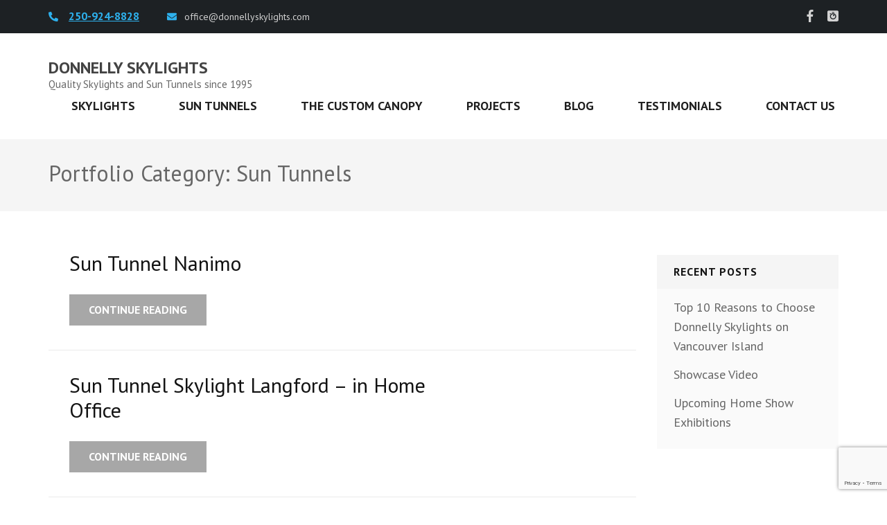

--- FILE ---
content_type: text/html; charset=UTF-8
request_url: https://donnellyskylights.com/rara_portfolio_category/sun-tunnel-project-showcase/
body_size: 14271
content:
<!DOCTYPE html>
<html lang="en-US">
<head itemscope itemtype="https://schema.org/WebSite">
<meta charset="UTF-8">
<meta name="viewport" content="width=device-width, initial-scale=1">
<link rel="profile" href="https://gmpg.org/xfn/11">
<link rel="pingback" href="https://donnellyskylights.com/xmlrpc.php">

<meta name='robots' content='index, follow, max-image-preview:large, max-snippet:-1, max-video-preview:-1' />
	<style>img:is([sizes="auto" i], [sizes^="auto," i]) { contain-intrinsic-size: 3000px 1500px }</style>
	
	<!-- This site is optimized with the Yoast SEO plugin v26.8 - https://yoast.com/product/yoast-seo-wordpress/ -->
	<title>Sun Tunnels Archives - Donnelly Skylights</title>
	<link rel="canonical" href="https://donnellyskylights.com/rara_portfolio_category/sun-tunnel-project-showcase/" />
	<link rel="next" href="https://donnellyskylights.com/rara_portfolio_category/sun-tunnel-project-showcase/page/2/" />
	<meta property="og:locale" content="en_US" />
	<meta property="og:type" content="article" />
	<meta property="og:title" content="Sun Tunnels Archives - Donnelly Skylights" />
	<meta property="og:url" content="https://donnellyskylights.com/rara_portfolio_category/sun-tunnel-project-showcase/" />
	<meta property="og:site_name" content="Donnelly Skylights" />
	<meta property="og:image" content="https://donnellyskylights.com/wp-content/uploads/DSStampLogo.jpg" />
	<meta property="og:image:width" content="641" />
	<meta property="og:image:height" content="641" />
	<meta property="og:image:type" content="image/jpeg" />
	<script type="application/ld+json" class="yoast-schema-graph">{"@context":"https://schema.org","@graph":[{"@type":"CollectionPage","@id":"https://donnellyskylights.com/rara_portfolio_category/sun-tunnel-project-showcase/","url":"https://donnellyskylights.com/rara_portfolio_category/sun-tunnel-project-showcase/","name":"Sun Tunnels Archives - Donnelly Skylights","isPartOf":{"@id":"https://donnellyskylights.com/#website"},"primaryImageOfPage":{"@id":"https://donnellyskylights.com/rara_portfolio_category/sun-tunnel-project-showcase/#primaryimage"},"image":{"@id":"https://donnellyskylights.com/rara_portfolio_category/sun-tunnel-project-showcase/#primaryimage"},"thumbnailUrl":"https://donnellyskylights.com/wp-content/uploads/suntunneldsinstall-3.jpg","breadcrumb":{"@id":"https://donnellyskylights.com/rara_portfolio_category/sun-tunnel-project-showcase/#breadcrumb"},"inLanguage":"en-US"},{"@type":"ImageObject","inLanguage":"en-US","@id":"https://donnellyskylights.com/rara_portfolio_category/sun-tunnel-project-showcase/#primaryimage","url":"https://donnellyskylights.com/wp-content/uploads/suntunneldsinstall-3.jpg","contentUrl":"https://donnellyskylights.com/wp-content/uploads/suntunneldsinstall-3.jpg","width":883,"height":1177},{"@type":"BreadcrumbList","@id":"https://donnellyskylights.com/rara_portfolio_category/sun-tunnel-project-showcase/#breadcrumb","itemListElement":[{"@type":"ListItem","position":1,"name":"Home","item":"https://donnellyskylights.com/"},{"@type":"ListItem","position":2,"name":"Sun Tunnels"}]},{"@type":"WebSite","@id":"https://donnellyskylights.com/#website","url":"https://donnellyskylights.com/","name":"Donnelly Skylights","description":"Quality Skylights and Sun Tunnels since 1995","publisher":{"@id":"https://donnellyskylights.com/#organization"},"potentialAction":[{"@type":"SearchAction","target":{"@type":"EntryPoint","urlTemplate":"https://donnellyskylights.com/?s={search_term_string}"},"query-input":{"@type":"PropertyValueSpecification","valueRequired":true,"valueName":"search_term_string"}}],"inLanguage":"en-US"},{"@type":"Organization","@id":"https://donnellyskylights.com/#organization","name":"Donnelly Skylights","url":"https://donnellyskylights.com/","logo":{"@type":"ImageObject","inLanguage":"en-US","@id":"https://donnellyskylights.com/#/schema/logo/image/","url":"https://donnellyskylights.com/wp-content/uploads/DSStampLogo.jpg","contentUrl":"https://donnellyskylights.com/wp-content/uploads/DSStampLogo.jpg","width":641,"height":641,"caption":"Donnelly Skylights"},"image":{"@id":"https://donnellyskylights.com/#/schema/logo/image/"},"sameAs":["https://www.facebook.com/DonnellySkylights/","https://www.instagram.com/donnellyskylightsnanaimo/"]}]}</script>
	<!-- / Yoast SEO plugin. -->


<link rel='dns-prefetch' href='//www.googletagmanager.com' />
<link rel='dns-prefetch' href='//fonts.googleapis.com' />
<link rel="alternate" type="application/rss+xml" title="Donnelly Skylights &raquo; Feed" href="https://donnellyskylights.com/feed/" />
<link rel="alternate" type="application/rss+xml" title="Donnelly Skylights &raquo; Comments Feed" href="https://donnellyskylights.com/comments/feed/" />
<link rel="alternate" type="application/rss+xml" title="Donnelly Skylights &raquo; Sun Tunnels Portfolio Category Feed" href="https://donnellyskylights.com/rara_portfolio_category/sun-tunnel-project-showcase/feed/" />
<script type="text/javascript">
/* <![CDATA[ */
window._wpemojiSettings = {"baseUrl":"https:\/\/s.w.org\/images\/core\/emoji\/16.0.1\/72x72\/","ext":".png","svgUrl":"https:\/\/s.w.org\/images\/core\/emoji\/16.0.1\/svg\/","svgExt":".svg","source":{"concatemoji":"https:\/\/donnellyskylights.com\/wp-includes\/js\/wp-emoji-release.min.js?ver=6.8.3"}};
/*! This file is auto-generated */
!function(s,n){var o,i,e;function c(e){try{var t={supportTests:e,timestamp:(new Date).valueOf()};sessionStorage.setItem(o,JSON.stringify(t))}catch(e){}}function p(e,t,n){e.clearRect(0,0,e.canvas.width,e.canvas.height),e.fillText(t,0,0);var t=new Uint32Array(e.getImageData(0,0,e.canvas.width,e.canvas.height).data),a=(e.clearRect(0,0,e.canvas.width,e.canvas.height),e.fillText(n,0,0),new Uint32Array(e.getImageData(0,0,e.canvas.width,e.canvas.height).data));return t.every(function(e,t){return e===a[t]})}function u(e,t){e.clearRect(0,0,e.canvas.width,e.canvas.height),e.fillText(t,0,0);for(var n=e.getImageData(16,16,1,1),a=0;a<n.data.length;a++)if(0!==n.data[a])return!1;return!0}function f(e,t,n,a){switch(t){case"flag":return n(e,"\ud83c\udff3\ufe0f\u200d\u26a7\ufe0f","\ud83c\udff3\ufe0f\u200b\u26a7\ufe0f")?!1:!n(e,"\ud83c\udde8\ud83c\uddf6","\ud83c\udde8\u200b\ud83c\uddf6")&&!n(e,"\ud83c\udff4\udb40\udc67\udb40\udc62\udb40\udc65\udb40\udc6e\udb40\udc67\udb40\udc7f","\ud83c\udff4\u200b\udb40\udc67\u200b\udb40\udc62\u200b\udb40\udc65\u200b\udb40\udc6e\u200b\udb40\udc67\u200b\udb40\udc7f");case"emoji":return!a(e,"\ud83e\udedf")}return!1}function g(e,t,n,a){var r="undefined"!=typeof WorkerGlobalScope&&self instanceof WorkerGlobalScope?new OffscreenCanvas(300,150):s.createElement("canvas"),o=r.getContext("2d",{willReadFrequently:!0}),i=(o.textBaseline="top",o.font="600 32px Arial",{});return e.forEach(function(e){i[e]=t(o,e,n,a)}),i}function t(e){var t=s.createElement("script");t.src=e,t.defer=!0,s.head.appendChild(t)}"undefined"!=typeof Promise&&(o="wpEmojiSettingsSupports",i=["flag","emoji"],n.supports={everything:!0,everythingExceptFlag:!0},e=new Promise(function(e){s.addEventListener("DOMContentLoaded",e,{once:!0})}),new Promise(function(t){var n=function(){try{var e=JSON.parse(sessionStorage.getItem(o));if("object"==typeof e&&"number"==typeof e.timestamp&&(new Date).valueOf()<e.timestamp+604800&&"object"==typeof e.supportTests)return e.supportTests}catch(e){}return null}();if(!n){if("undefined"!=typeof Worker&&"undefined"!=typeof OffscreenCanvas&&"undefined"!=typeof URL&&URL.createObjectURL&&"undefined"!=typeof Blob)try{var e="postMessage("+g.toString()+"("+[JSON.stringify(i),f.toString(),p.toString(),u.toString()].join(",")+"));",a=new Blob([e],{type:"text/javascript"}),r=new Worker(URL.createObjectURL(a),{name:"wpTestEmojiSupports"});return void(r.onmessage=function(e){c(n=e.data),r.terminate(),t(n)})}catch(e){}c(n=g(i,f,p,u))}t(n)}).then(function(e){for(var t in e)n.supports[t]=e[t],n.supports.everything=n.supports.everything&&n.supports[t],"flag"!==t&&(n.supports.everythingExceptFlag=n.supports.everythingExceptFlag&&n.supports[t]);n.supports.everythingExceptFlag=n.supports.everythingExceptFlag&&!n.supports.flag,n.DOMReady=!1,n.readyCallback=function(){n.DOMReady=!0}}).then(function(){return e}).then(function(){var e;n.supports.everything||(n.readyCallback(),(e=n.source||{}).concatemoji?t(e.concatemoji):e.wpemoji&&e.twemoji&&(t(e.twemoji),t(e.wpemoji)))}))}((window,document),window._wpemojiSettings);
/* ]]> */
</script>
<style id='wp-emoji-styles-inline-css' type='text/css'>

	img.wp-smiley, img.emoji {
		display: inline !important;
		border: none !important;
		box-shadow: none !important;
		height: 1em !important;
		width: 1em !important;
		margin: 0 0.07em !important;
		vertical-align: -0.1em !important;
		background: none !important;
		padding: 0 !important;
	}
</style>
<link rel='stylesheet' id='wp-block-library-css' href='https://donnellyskylights.com/wp-includes/css/dist/block-library/style.min.css?ver=6.8.3' type='text/css' media='all' />
<style id='classic-theme-styles-inline-css' type='text/css'>
/*! This file is auto-generated */
.wp-block-button__link{color:#fff;background-color:#32373c;border-radius:9999px;box-shadow:none;text-decoration:none;padding:calc(.667em + 2px) calc(1.333em + 2px);font-size:1.125em}.wp-block-file__button{background:#32373c;color:#fff;text-decoration:none}
</style>
<style id='global-styles-inline-css' type='text/css'>
:root{--wp--preset--aspect-ratio--square: 1;--wp--preset--aspect-ratio--4-3: 4/3;--wp--preset--aspect-ratio--3-4: 3/4;--wp--preset--aspect-ratio--3-2: 3/2;--wp--preset--aspect-ratio--2-3: 2/3;--wp--preset--aspect-ratio--16-9: 16/9;--wp--preset--aspect-ratio--9-16: 9/16;--wp--preset--color--black: #000000;--wp--preset--color--cyan-bluish-gray: #abb8c3;--wp--preset--color--white: #ffffff;--wp--preset--color--pale-pink: #f78da7;--wp--preset--color--vivid-red: #cf2e2e;--wp--preset--color--luminous-vivid-orange: #ff6900;--wp--preset--color--luminous-vivid-amber: #fcb900;--wp--preset--color--light-green-cyan: #7bdcb5;--wp--preset--color--vivid-green-cyan: #00d084;--wp--preset--color--pale-cyan-blue: #8ed1fc;--wp--preset--color--vivid-cyan-blue: #0693e3;--wp--preset--color--vivid-purple: #9b51e0;--wp--preset--gradient--vivid-cyan-blue-to-vivid-purple: linear-gradient(135deg,rgba(6,147,227,1) 0%,rgb(155,81,224) 100%);--wp--preset--gradient--light-green-cyan-to-vivid-green-cyan: linear-gradient(135deg,rgb(122,220,180) 0%,rgb(0,208,130) 100%);--wp--preset--gradient--luminous-vivid-amber-to-luminous-vivid-orange: linear-gradient(135deg,rgba(252,185,0,1) 0%,rgba(255,105,0,1) 100%);--wp--preset--gradient--luminous-vivid-orange-to-vivid-red: linear-gradient(135deg,rgba(255,105,0,1) 0%,rgb(207,46,46) 100%);--wp--preset--gradient--very-light-gray-to-cyan-bluish-gray: linear-gradient(135deg,rgb(238,238,238) 0%,rgb(169,184,195) 100%);--wp--preset--gradient--cool-to-warm-spectrum: linear-gradient(135deg,rgb(74,234,220) 0%,rgb(151,120,209) 20%,rgb(207,42,186) 40%,rgb(238,44,130) 60%,rgb(251,105,98) 80%,rgb(254,248,76) 100%);--wp--preset--gradient--blush-light-purple: linear-gradient(135deg,rgb(255,206,236) 0%,rgb(152,150,240) 100%);--wp--preset--gradient--blush-bordeaux: linear-gradient(135deg,rgb(254,205,165) 0%,rgb(254,45,45) 50%,rgb(107,0,62) 100%);--wp--preset--gradient--luminous-dusk: linear-gradient(135deg,rgb(255,203,112) 0%,rgb(199,81,192) 50%,rgb(65,88,208) 100%);--wp--preset--gradient--pale-ocean: linear-gradient(135deg,rgb(255,245,203) 0%,rgb(182,227,212) 50%,rgb(51,167,181) 100%);--wp--preset--gradient--electric-grass: linear-gradient(135deg,rgb(202,248,128) 0%,rgb(113,206,126) 100%);--wp--preset--gradient--midnight: linear-gradient(135deg,rgb(2,3,129) 0%,rgb(40,116,252) 100%);--wp--preset--font-size--small: 13px;--wp--preset--font-size--medium: 20px;--wp--preset--font-size--large: 36px;--wp--preset--font-size--x-large: 42px;--wp--preset--spacing--20: 0.44rem;--wp--preset--spacing--30: 0.67rem;--wp--preset--spacing--40: 1rem;--wp--preset--spacing--50: 1.5rem;--wp--preset--spacing--60: 2.25rem;--wp--preset--spacing--70: 3.38rem;--wp--preset--spacing--80: 5.06rem;--wp--preset--shadow--natural: 6px 6px 9px rgba(0, 0, 0, 0.2);--wp--preset--shadow--deep: 12px 12px 50px rgba(0, 0, 0, 0.4);--wp--preset--shadow--sharp: 6px 6px 0px rgba(0, 0, 0, 0.2);--wp--preset--shadow--outlined: 6px 6px 0px -3px rgba(255, 255, 255, 1), 6px 6px rgba(0, 0, 0, 1);--wp--preset--shadow--crisp: 6px 6px 0px rgba(0, 0, 0, 1);}:where(.is-layout-flex){gap: 0.5em;}:where(.is-layout-grid){gap: 0.5em;}body .is-layout-flex{display: flex;}.is-layout-flex{flex-wrap: wrap;align-items: center;}.is-layout-flex > :is(*, div){margin: 0;}body .is-layout-grid{display: grid;}.is-layout-grid > :is(*, div){margin: 0;}:where(.wp-block-columns.is-layout-flex){gap: 2em;}:where(.wp-block-columns.is-layout-grid){gap: 2em;}:where(.wp-block-post-template.is-layout-flex){gap: 1.25em;}:where(.wp-block-post-template.is-layout-grid){gap: 1.25em;}.has-black-color{color: var(--wp--preset--color--black) !important;}.has-cyan-bluish-gray-color{color: var(--wp--preset--color--cyan-bluish-gray) !important;}.has-white-color{color: var(--wp--preset--color--white) !important;}.has-pale-pink-color{color: var(--wp--preset--color--pale-pink) !important;}.has-vivid-red-color{color: var(--wp--preset--color--vivid-red) !important;}.has-luminous-vivid-orange-color{color: var(--wp--preset--color--luminous-vivid-orange) !important;}.has-luminous-vivid-amber-color{color: var(--wp--preset--color--luminous-vivid-amber) !important;}.has-light-green-cyan-color{color: var(--wp--preset--color--light-green-cyan) !important;}.has-vivid-green-cyan-color{color: var(--wp--preset--color--vivid-green-cyan) !important;}.has-pale-cyan-blue-color{color: var(--wp--preset--color--pale-cyan-blue) !important;}.has-vivid-cyan-blue-color{color: var(--wp--preset--color--vivid-cyan-blue) !important;}.has-vivid-purple-color{color: var(--wp--preset--color--vivid-purple) !important;}.has-black-background-color{background-color: var(--wp--preset--color--black) !important;}.has-cyan-bluish-gray-background-color{background-color: var(--wp--preset--color--cyan-bluish-gray) !important;}.has-white-background-color{background-color: var(--wp--preset--color--white) !important;}.has-pale-pink-background-color{background-color: var(--wp--preset--color--pale-pink) !important;}.has-vivid-red-background-color{background-color: var(--wp--preset--color--vivid-red) !important;}.has-luminous-vivid-orange-background-color{background-color: var(--wp--preset--color--luminous-vivid-orange) !important;}.has-luminous-vivid-amber-background-color{background-color: var(--wp--preset--color--luminous-vivid-amber) !important;}.has-light-green-cyan-background-color{background-color: var(--wp--preset--color--light-green-cyan) !important;}.has-vivid-green-cyan-background-color{background-color: var(--wp--preset--color--vivid-green-cyan) !important;}.has-pale-cyan-blue-background-color{background-color: var(--wp--preset--color--pale-cyan-blue) !important;}.has-vivid-cyan-blue-background-color{background-color: var(--wp--preset--color--vivid-cyan-blue) !important;}.has-vivid-purple-background-color{background-color: var(--wp--preset--color--vivid-purple) !important;}.has-black-border-color{border-color: var(--wp--preset--color--black) !important;}.has-cyan-bluish-gray-border-color{border-color: var(--wp--preset--color--cyan-bluish-gray) !important;}.has-white-border-color{border-color: var(--wp--preset--color--white) !important;}.has-pale-pink-border-color{border-color: var(--wp--preset--color--pale-pink) !important;}.has-vivid-red-border-color{border-color: var(--wp--preset--color--vivid-red) !important;}.has-luminous-vivid-orange-border-color{border-color: var(--wp--preset--color--luminous-vivid-orange) !important;}.has-luminous-vivid-amber-border-color{border-color: var(--wp--preset--color--luminous-vivid-amber) !important;}.has-light-green-cyan-border-color{border-color: var(--wp--preset--color--light-green-cyan) !important;}.has-vivid-green-cyan-border-color{border-color: var(--wp--preset--color--vivid-green-cyan) !important;}.has-pale-cyan-blue-border-color{border-color: var(--wp--preset--color--pale-cyan-blue) !important;}.has-vivid-cyan-blue-border-color{border-color: var(--wp--preset--color--vivid-cyan-blue) !important;}.has-vivid-purple-border-color{border-color: var(--wp--preset--color--vivid-purple) !important;}.has-vivid-cyan-blue-to-vivid-purple-gradient-background{background: var(--wp--preset--gradient--vivid-cyan-blue-to-vivid-purple) !important;}.has-light-green-cyan-to-vivid-green-cyan-gradient-background{background: var(--wp--preset--gradient--light-green-cyan-to-vivid-green-cyan) !important;}.has-luminous-vivid-amber-to-luminous-vivid-orange-gradient-background{background: var(--wp--preset--gradient--luminous-vivid-amber-to-luminous-vivid-orange) !important;}.has-luminous-vivid-orange-to-vivid-red-gradient-background{background: var(--wp--preset--gradient--luminous-vivid-orange-to-vivid-red) !important;}.has-very-light-gray-to-cyan-bluish-gray-gradient-background{background: var(--wp--preset--gradient--very-light-gray-to-cyan-bluish-gray) !important;}.has-cool-to-warm-spectrum-gradient-background{background: var(--wp--preset--gradient--cool-to-warm-spectrum) !important;}.has-blush-light-purple-gradient-background{background: var(--wp--preset--gradient--blush-light-purple) !important;}.has-blush-bordeaux-gradient-background{background: var(--wp--preset--gradient--blush-bordeaux) !important;}.has-luminous-dusk-gradient-background{background: var(--wp--preset--gradient--luminous-dusk) !important;}.has-pale-ocean-gradient-background{background: var(--wp--preset--gradient--pale-ocean) !important;}.has-electric-grass-gradient-background{background: var(--wp--preset--gradient--electric-grass) !important;}.has-midnight-gradient-background{background: var(--wp--preset--gradient--midnight) !important;}.has-small-font-size{font-size: var(--wp--preset--font-size--small) !important;}.has-medium-font-size{font-size: var(--wp--preset--font-size--medium) !important;}.has-large-font-size{font-size: var(--wp--preset--font-size--large) !important;}.has-x-large-font-size{font-size: var(--wp--preset--font-size--x-large) !important;}
:where(.wp-block-post-template.is-layout-flex){gap: 1.25em;}:where(.wp-block-post-template.is-layout-grid){gap: 1.25em;}
:where(.wp-block-columns.is-layout-flex){gap: 2em;}:where(.wp-block-columns.is-layout-grid){gap: 2em;}
:root :where(.wp-block-pullquote){font-size: 1.5em;line-height: 1.6;}
</style>
<link rel='stylesheet' id='contact-form-7-css' href='https://donnellyskylights.com/wp-content/plugins/contact-form-7/includes/css/styles.css?ver=6.1.4' type='text/css' media='all' />
<link rel='stylesheet' id='wp-components-css' href='https://donnellyskylights.com/wp-includes/css/dist/components/style.min.css?ver=6.8.3' type='text/css' media='all' />
<link rel='stylesheet' id='godaddy-styles-css' href='https://donnellyskylights.com/wp-content/mu-plugins/vendor/wpex/godaddy-launch/includes/Dependencies/GoDaddy/Styles/build/latest.css?ver=2.0.2' type='text/css' media='all' />
<link rel='stylesheet' id='owl-carousel-css' href='https://donnellyskylights.com/wp-content/themes/construction-landing-page-pro/css/owl.carousel.min.css?ver=2.2.1' type='text/css' media='all' />
<link rel='stylesheet' id='animate-css' href='https://donnellyskylights.com/wp-content/themes/construction-landing-page-pro/css/animate.min.css?ver=6.8.3' type='text/css' media='all' />
<link rel='stylesheet' id='construction-landing-page-pro-google-fonts-css' href='https://fonts.googleapis.com/css?family=PT+Sans%3Aregular%2Citalic%2C700%2C700italic%7CMuli%3A%7CPoppins%3A100%2C100italic%2C200%2C200italic%2C300%2C300italic%2Cregular%2Citalic%2C500%2C500italic%2C600%2C600italic%2C700%2C700italic%2C800%2C800italic%2C900%2C900italic&#038;subset' type='text/css' media='all' />
<link rel='stylesheet' id='construction-landing-page-style-css' href='https://donnellyskylights.com/wp-content/themes/construction-landing-page-pro/style.css?ver=2.4.1' type='text/css' media='all' />
<link rel='stylesheet' id='construction-landing-page-fancybox-style-css' href='https://donnellyskylights.com/wp-content/themes/construction-landing-page-pro/css/jquery.fancybox.min.css?ver=3.5.7' type='text/css' media='all' />
<script type="text/javascript" src="https://donnellyskylights.com/wp-includes/js/jquery/jquery.min.js?ver=3.7.1" id="jquery-core-js"></script>
<script type="text/javascript" src="https://donnellyskylights.com/wp-includes/js/jquery/jquery-migrate.min.js?ver=3.4.1" id="jquery-migrate-js"></script>
<script type="text/javascript" src="https://donnellyskylights.com/wp-content/themes/construction-landing-page-pro/js/v4-shims.min.js?ver=5.6.3" id="v4-shims-js"></script>

<!-- Google tag (gtag.js) snippet added by Site Kit -->
<!-- Google Analytics snippet added by Site Kit -->
<script type="text/javascript" src="https://www.googletagmanager.com/gtag/js?id=G-F8ZFJT6DZS" id="google_gtagjs-js" async></script>
<script type="text/javascript" id="google_gtagjs-js-after">
/* <![CDATA[ */
window.dataLayer = window.dataLayer || [];function gtag(){dataLayer.push(arguments);}
gtag("set","linker",{"domains":["donnellyskylights.com"]});
gtag("js", new Date());
gtag("set", "developer_id.dZTNiMT", true);
gtag("config", "G-F8ZFJT6DZS");
/* ]]> */
</script>
<link rel="https://api.w.org/" href="https://donnellyskylights.com/wp-json/" /><link rel="EditURI" type="application/rsd+xml" title="RSD" href="https://donnellyskylights.com/xmlrpc.php?rsd" />
<meta name="generator" content="WordPress 6.8.3" />
<meta name="generator" content="Site Kit by Google 1.170.0" />
<!--BEGIN: TRACKING CODE MANAGER (v2.5.0) BY INTELLYWP.COM IN HEAD//-->
<!-- Global site tag (gtag.js) - Google Analytics -->
<script async src="https://www.googletagmanager.com/gtag/js?id=G-4RBD3DPRTJ"></script>
<script>
  window.dataLayer = window.dataLayer || [];
  function gtag(){dataLayer.push(arguments);}
  gtag('js', new Date());

  gtag('config', 'G-4RBD3DPRTJ');
</script>
<!-- Trialfire Start -->
<script>
var s=document.createElement("script"),tf={$q:[],do:function(){tf.$q.push(
[].slice.call(arguments))}};["init","ready","identify","property","logout",
"track","optout"].forEach(function(t){tf[t]=function(){tf.do.apply(null,
[t].concat([].slice.call(arguments)))}}),window.Trialfire=tf,
s.src="//cdn.trialfire.com/tf.js",document.head.appendChild(s),
Trialfire.init("b889a267-3f14-4c34-b3d9-6753bca3cae3");
</script>
<!-- Trialfire End -->
<script type="application/ld+json">
{
  "@context": "https://schema.org",
  "@type": "LocalBusiness",
  "name": "Donnelly Skylights",
  "image": "https://donnellyskylights.com/wp-content/uploads/About-Sun-Tunnels-1.png",
  "@id": "",
  "url": "https://donnellyskylights.com/",
  "telephone": "(250) 924-8828",
  "priceRange": "$$$",
  "address": {
    "@type": "PostalAddress",
    "streetAddress": "4447 Yellow Point Rd",
    "addressLocality": "Ladysmith",
    "addressRegion": "ON",
    "postalCode": "V9G 1G5",
    "addressCountry": "CA"
  },
  "geo": {
    "@type": "GeoCoordinates",
    "latitude": 49.0492643,
    "longitude": -123.8016482
  },
  "openingHoursSpecification": {
    "@type": "OpeningHoursSpecification",
    "dayOfWeek": [
      "Monday",
      "Tuesday",
      "Wednesday",
      "Thursday",
      "Friday"
    ],
    "opens": "08:00",
    "closes": "17:00"
  },
  "sameAs": "https://www.facebook.com/DonnellySkylights/" 
}
</script>
<!--END: https://wordpress.org/plugins/tracking-code-manager IN HEAD//--><link rel="icon" href="https://donnellyskylights.com/wp-content/uploads/cropped-DSStampLogo-32x32.jpg" sizes="32x32" />
<link rel="icon" href="https://donnellyskylights.com/wp-content/uploads/cropped-DSStampLogo-192x192.jpg" sizes="192x192" />
<link rel="apple-touch-icon" href="https://donnellyskylights.com/wp-content/uploads/cropped-DSStampLogo-180x180.jpg" />
<meta name="msapplication-TileImage" content="https://donnellyskylights.com/wp-content/uploads/cropped-DSStampLogo-270x270.jpg" />
<style type='text/css' media='all'>    body{
    	font-size: 18px;
    	line-height: 28px;
    	color: #666666;
    	font-family: PT Sans;
        font-weight: 400;
        font-style: normal;        
    }
   
        button,
    input,
    select,
    textarea{
        font-family: PT Sans;
    }
    
    .boxed {
		max-width:1250px;
		margin:0px auto; 
	    box-shadow: 0 -5px 3px rgba(0, 0, 0, 0.5);
        background-color:#fff;
    }    

    
    /* Color Scheme Starts */
    
	 /* primary scheme starts */        

        a {
            color: #2eb1ed;
        }

        
        a:hover,
        a:focus {
            color: #2eb1ed;
        }

        .main-navigation a:hover,
        .main-navigation a:focus{
			color: #2eb1ed;
        }
        
        .main-navigation li:hover > a,
        .main-navigation li.focus > a {
			color: #2eb1ed;
        }        
        
        .banner .text .title a:hover,
        .banner .text .title a:focus{
            color: #2eb1ed;
        }
        .banner form input[type="submit"]{	
            background: #2eb1ed;	
        }
        .about .col .text-holder .title a:hover{
            color: #2eb1ed;
        }
        
        .promotional-block .holder .btn{	
            background: #2eb1ed;
            border-color: #2eb1ed;
        }
        
        .our-services .col .holder .title a:hover,
        .our-services .col .holder .title a:focus{
            color: #2eb1ed;
        }
        .promotional-block2 form input[type="submit"]{
            background: #2eb1ed;
        }
        
        #crumbs a:hover{
            color: #2eb1ed;
        }
        #primary .post .entry-header .entry-title a:hover,
        .search #primary .page .entry-header .entry-title a:hover{
                color: #2eb1ed;
        }
        #primary .post .entry-meta a:hover{
            color: #2eb1ed;	
            }
        #primary .post .entry-footer .share:hover,
        .search #primary .page .entry-footer .share:hover{
            color: #2eb1ed;
        }
        .comments-area .comment-list .comment-meta .comment-metadata a:hover{
            color: #2eb1ed;
        }
        .comments-area .comment-list .comment-body .reply a:hover{
            background: #2eb1ed;
        }
        .search .top-section .search-form{
            background: #2eb1ed;
        }
        .search .top-section .search-form input[type="submit"]{
            background-color: #2eb1ed;
        }
        .widget .search-form{
            background: #2eb1ed;
        }
        .widget .search-form input[type="submit"]{
            background-color: #2eb1ed;
        }
        
        #secondary .widget ul li a:hover{
            color: #2eb1ed;
        }
        .widget.widget_construction_landing_page_recent_post ul li .entry-header .entry-title a:hover,
        .widget.widget_construction_landing_page_recent_post ul li .entry-header .entry-title a:focus,
        .widget.widget_construction_landing_page_popular_post ul li .entry-header .entry-title a:hover,
        .widget.widget_construction_landing_page_popular_post ul li .entry-header .entry-title a:focus{
            color: #2eb1ed;
        }
        .widget.widget_construction_landing_page_recent_post ul li .entry-header .entry-meta a:hover,
        .widget.widget_construction_landing_page_recent_post ul li .entry-header .entry-meta a:focus,
        .widget.widget_construction_landing_page_popular_post ul li .entry-header .entry-meta a:hover,
        .widget.widget_construction_landing_page_popular_post ul li .entry-header .entry-meta a:focus{
            color: #2eb1ed;
        }
        .widget.widget_tag_cloud .tagcloud a{
            border: 1px solid #2eb1ed;
        }
        
        .widget.widget_tag_cloud .tagcloud a:hover,
        .widget.widget_tag_cloud .tagcloud a:focus{
            background: #2eb1ed;
            }
        .site-footer .widget.widget_text .readmore {
            color: #2eb1ed;
        }
        
        .comments-area .comment-form input[type="submit"]{
            background: #2eb1ed;
        }
        
		.main-navigation .current_page_item > a, 
        .main-navigation .current-menu-item > a, 
        .main-navigation .current_page_ancestor > a, 
        .main-navigation .current-menu-ancestor > a,
        .mobile-main-navigation ul li:hover > a,
        .mobile-main-navigation ul li:focus > a,
        .mobile-main-navigation ul .current-menu-item > a,
        .mobile-main-navigation ul li.current-menu-ancestor > a,
        .mobile-main-navigation ul .current_page_item > a,
        .mobile-main-navigation ul li.current_page_ancestor > a   {
            color: #2eb1ed;        
        }
        
        .about .btn-holder .btn-view,
        .our-projects .btn-holder .btn-view,
        .price-compare .column-holder .box .btn-holder .btn-buy,
        .our-team .btn-holder .btn-view{
            background: #2eb1ed;
            border-color: #2eb1ed;
        }
        
        .about .btn-holder .btn-view:hover,
        .about .btn-holder .btn-view:focus,
        .our-projects .btn-holder .btn-view:hover,
        .our-projects .btn-holder .btn-view:focus,
        .price-compare .column-holder .box .btn-holder .btn-buy:hover,
        .price-compare .column-holder .box .btn-holder .btn-buy:focus{
            color: #2eb1ed;
        }
        
        .our-projects .col .text-holder .btn-more{
            background: #2eb1ed;
            border-color: #2eb1ed;
        }
        
        .clients-area .contact-detail address:before,
        .clients-area .contact-detail .email-link:before,
        .clients-area .contact-detail .tel-link:before,
        .clients-area .contact-detail .fax:before{color: #2eb1ed;}
        
        .clients-area .contact-detail .email-link:hover,
        .clients-area .contact-detail .tel-link:hover,
        .clients-area .contact-detail .email-link:focus,
        .clients-area .contact-detail .tel-link:focus{color: #2eb1ed;}
	       
        .banner .quote-form input[type="submit"],
        .promotional-block2 .quote-form input[type="submit"]{
            background: #2eb1ed;
            border-color: #2eb1ed;
        }
        
        .services-page .services-holder .col .holder .title a:hover,
        .services-page .services-holder .col .holder .title a:focus{color: #2eb1ed;}
        
        .services-page .services-holder .col .holder .more-btn{
            border-color: #2eb1ed;
            color: #2eb1ed;
        }
        
        .services-page .services-holder .col .holder .more-btn:hover,
        .services-page .services-holder .col .holder .more-btn:focus{
            background: #2eb1ed;
        }
        
        .portfolio-page .portfolio-filter-wrapper .button{
            background: #2eb1ed;
            border-color: #2eb1ed;
        }
        
        .portfolio-page .portfolio-filter-wrapper .button:hover,
        .portfolio-page .portfolio-filter-wrapper .button:focus,
        .portfolio-page .portfolio-filter-wrapper .is-checked{
            color: #2eb1ed;
            background: none;
        }
        
        .portfolio-page .portfolio-holder .col .text-holder .btn-more{
            background: #2eb1ed;
            border-color: #2eb1ed;
        }
        
        #primary .post .entry-content .rara_accordian,
        #primary .page .entry-content .rara_accordian{border-color: #2eb1ed;}
        
        #primary .post .entry-content .rara_accordian .rara_accordian_title,
        #primary .page .entry-content .rara_accordian .rara_accordian_title{
            background: #2eb1ed;
        }
        
        #primary .entry-content .rara_tab_wrap .rara_tab_group .tab-title.active,
        #primary .entry-content .rara_tab_wrap .rara_tab_group .tab-title:hover,
        #primary .entry-content .rara_tab_wrap .rara_tab_group .tab-title:focus{
            background: #2eb1ed;
        }
        
        #primary .entry-content .rara_tab_wrap .rara_tab_group .tab-title{
            border-color: #2eb1ed;
        }
        
        .rara_toggle{
            border-color: #2eb1ed;
        }
        
        .rara_toggle .rara_toggle_title{
            background: #2eb1ed;
        }
        
        #primary .entry-content .rara_call_to_action_button{
            border-color: #2eb1ed;
            color: #2eb1ed;
        }
        
        #primary .entry-content .rara_call_to_action_button:hover,
        #primary .entry-content .rara_call_to_action_button:focus{
            background: #2eb1ed;
        }
        
        #secondary .widget.widget_rss ul li a,
        #primary .widget.widget_rss ul li a,
        #secondary .widget.widget_construction_landing_page_twitter_feeds_widget ul li a,
        #primary .widget.widget_construction_landing_page_twitter_feeds_widget ul li a{
            color: #2eb1ed;
        }
        
        #secondary .widget .tagcloud a,
        #primary .widget .tagcloud a{
            border-color: #2eb1ed;
        }
        
        #secondary .widget .tagcloud a:hover,
        #secondary .widget .tagcloud a:focus,
        #primary .widget .tagcloud a:hover,
        #primary .widget .tagcloud a:focus{
            background: #2eb1ed;
        }
        
        #secondary .widget ul li a:hover,
        #secondary .widget ul li a:focus,
        #primary .widget ul li a:hover,
        #primary .widget ul li a:focus{
            color: #2eb1ed;
        }
        
        .contact-page .contact-box .contact-form input[type="text"]:focus,
        .contact-page .contact-box .contact-form input[type="text"]:focus,
        .contact-page .contact-box .contact-form input[type="email"]:focus,
        .contact-page .contact-box .contact-form textarea:focus{
            border-color: #2eb1ed; 
        }
        
        .contact-page .contact-box .contact-form input[type="submit"]{
            background: #2eb1ed;
            border-color: #2eb1ed;
        }
        
        .contact-page .contact-box .contact-form input[type="submit"]:hover,
        .contact-page .contact-box .contact-form input[type="submit"]:focus{
            color: #2eb1ed;
        }
        
        .site-header.header-2 .main-navigation ul li a:hover,
        .site-header.header-2 .main-navigation ul li a:focus,
        .site-header.header-2 .main-navigation ul li:hover > a,
        .site-header.header-2 .main-navigation ul li:focus > a,
        .site-header.header-2 .main-navigation ul .current-menu-item > a{
            color: #2eb1ed;
        }
        
        .site-header.header-3 .top-bar .contact-info span b,
        .site-header.header-3 .top-bar .contact-info .fa,
        .site-header.building-header .top-bar .phone-holder a:hover,
        .site-header.building-header .top-bar .phone-holder a:focus,
        .site-header.building-header .top-bar .social-networks li a:hover,
        .site-header.building-header .top-bar .social-networks li a:focus,
        .site-header.building-header .right-panel a:hover,
        .site-header.building-header .right-panel a:focus,
        .mobile-header-top .social-networks li a:hover,
        .mobile-header-top .social-networks li a:focus,
        .mobile-main-navigation ul li a:hover,
        .mobile-main-navigation ul li a:focus,
        .mobile-menu .btn-quote:hover,
        .mobile-menu .btn-quote:focus,
        .mobile-menu .header-info li svg,
        .mobile-menu .header-info li a:hover,
        .mobile-menu .header-info li a:focus{
            color: #2eb1ed;
        }

        .mobile-menu .btn-quote{
            border-color: #2eb1ed;
            background: #2eb1ed;
        }
        
        .site-header.header-3 .main-navigation a:focus,
        .site-header.header-3 .main-navigation a:hover,
        .site-header.header-3 .main-navigation ul li:hover > a,
        .site-header.header-3 .main-navigation ul .current-menu-item > a{
            border-color: #2eb1ed;
            color: #2eb1ed;
        }
        
        .site-header.header-3 .main-navigation ul ul li a:hover,
        .site-header.header-3 .main-navigation ul ul li a:focus,
        .site-header.header-3 .main-navigation ul ul li:hover > a,
        .site-header.header-3 .main-navigation ul ul li:focus > a{
            color: #fff;
        }
        
        .site-header.header-4 .top-bar .contact-info .fa,
        .site-header.header-4 .top-bar .contact-info span a:hover,
        .site-header.header-4 .top-bar .social-networks li a:hover,
        .site-header.header-4 .top-bar .social-networks li a:focus{
            color: #2eb1ed;
        }
        
        .site-header.header-4 .request-link{
            background: #2eb1ed;
            border-color: #2eb1ed;
        }
        
        .site-header.header-4 .request-link:hover,
        .site-header.header-4 .request-link:focus{
            color: #2eb1ed;
        }
        
        .site-header.header-4 .main-navigation ul li a:hover,
        .site-header.header-4 .main-navigation ul li a:focus,
        .site-header.header-4 .main-navigation ul li:hover > a,
        .site-header.header-4 .main-navigation ul li:focus > a{
            color: #2eb1ed;
            border-color: #2eb1ed;
        }

        .site-header.building-header .right-panel .header-phone svg,
        .site-header.building-header .right-panel .header-email svg{
            fill: #2eb1ed;
        }
        
        .site-header.header-5 .main-navigation,
        .site-header.building-header .main-navigation ul li a{
            background: #2eb1ed;
        }
        
        .site-header.header-5 .main-navigation a{
            border-left-color: #2eb1ed;
        }
        
        .site-header.header-5 .top-bar .social-networks li a:hover,
        .site-header.header-5 .top-bar .social-networks li a:focus{
            color: #2eb1ed;
        }
        
        .site-header.header-5 .request-link{
            border-color: #2eb1ed;
            color: #2eb1ed;
        }
        
        .site-header.header-5 .request-link:hover,
        .site-header.header-5 .request-link:focus{
            background: #2eb1ed;
        }
        
        .site-header.header-6 .contact-info span a:hover,
        .site-header.header-6 .contact-info span a:focus{
            color: #2eb1ed;
        }
        
        .site-header.header-6 .social-networks li a:hover,
        .site-header.header-6 .social-networks li a:focus{
            color: #2eb1ed;
        }
        
        .site-header.header-6 .request-link{
            background: #2eb1ed;
            border-color: #2eb1ed;
        }
        
        .site-header.header-7 .contact-info span a:hover{
            color: #2eb1ed;
        }
        
        .site-header.header-7 .social-networks li a:hover,
        .site-header.header-7 .social-networks li a:focus{
            color: #2eb1ed;
        }
        
        .site-header.header-7 .main-navigation ul li a:hover,
        .site-header.header-7 .main-navigation ul li:hover > a,
        .site-header.header-7 .main-navigation ul .current-menu-item > a,
        .site-header.header-7 .main-navigation ul .current-menu-ancestor > a,
        .site-header.header-7 .main-navigation ul .current_page_item > a,
        .site-header.header-7 .main-navigation ul .current_page_ancestor > a,{
            color: #2eb1ed;
        }
        
        .our-services .btn-holder .btn-view{
            border-color: #2eb1ed;
            background: #2eb1ed;
        }
        
        .testimonial .btn-holder .btn-view{
            background: #2eb1ed;
            border-color: #2eb1ed;
        }
        
        .testimonial .btn-holder .btn-view:hover,
        .testimonial .btn-holder .btn-view:focus{
            color: #2eb1ed;
        }        
     
     /* primary scheme ends */    
    
    /* secondary scheme */
    
        .about .header .main-title{
        color: #121212;
        }
        .about .col .text-holder .title{
            color: #121212;
        }
        .about .col .text-holder .title a{
            color: #121212;
        }
        .our-projects .header .main-title{
            color: #121212;
        }
        
        .our-services .col .holder .title{
            color: #121212;
        }
        .our-services .col .holder .title a{
            color: #121212;
        }
        .testimonial .header .main-title{
            color: #121212;
        }
        
        #primary .post .entry-header .entry-title,
        .search #primary .page .entry-header .entry-title{
            color: #121212;
        }
        #primary .author h2{
            color: #121212;
        }
        #primary .author .text-holder .name{
            color: #121212;
        }
        .comments-area .comments-title,
        .comments-area .comment-reply-title{
            color: #121212;
        }
        .comments-area .comment-list .comment-meta .fn{
            color: #121212;
        }
        #secondary .widget .widget-title{
            color: #121212;
        }
        .widget.widget_calendar caption{
            color: #121212;
        }

	 /* secondary scheme ends */
    
    /* Color Scheme Ends */

   
    /* blogpage post title with link *
    
    
	#primary .post .entry-header .entry-title a, 
    .search #primary .page .entry-header .entry-title a
	 {
    	font-size: 30px;
    	line-height: 36px;
    	font-family: PT Sans;
        font-weight: 400;
        font-style: normal;
    }
    
	#primary .post .entry-header .entry-title a:hover, 
    .search #primary .page .entry-header .entry-title a:hover
    {
    	color: #2eb1ed;    
    }

    
    /* single post title */
    #primary .post .entry-header .entry-title, 
    .search #primary .page .entry-header .entry-title
    {
    	font-size: 30px;
    	line-height: 36px;
    	color: #121212;
    	font-family: PT Sans;
        font-weight: 400;
        font-style: normal;
    }
    
    /* single page title */
	.page-header .page-title
    {
    	font-size: 32px;
    	line-height: 38px;
    	color: #666666;
    	font-family: PT Sans;
        font-weight: 400;
        font-style: normal;
    }           
   

    /* H1 content */
	#primary .post .entry-content h1, 
    #primary .page .entry-content h1 
	{
        font-family: PT Sans;
        font-size: 50px;
        font-weight: 400;
        font-style: normal;
        line-height: 60px;
        color: #666666;
    }
    
    /* H2 content */
	#primary .post .entry-content h2, 
    #primary .page .entry-content h2 {
        font-family: PT Sans;
        font-size: 40px;
        font-weight: 400;
        font-style: normal;
        line-height: 48px;
        color: #666666;
    }
    
    /* H3 content */
	#primary .post .entry-content h3, 
    #primary .page .entry-content h3 {
        font-family: PT Sans;
        font-size: 32px;
        font-weight: 400;
        font-style: normal;
        line-height: 38px;
        color: #666666;
    }
    
    /* H4 content */
	#primary .post .entry-content h4, 
    #primary .page .entry-content h4{
        font-family: PT Sans;
        font-size: 30px;
        font-weight: 400;
        font-style: normal;
        line-height: 36px;
        color: #666666;
    }
    
    /* H5 content */
	#primary .post .entry-content h5, 
    #primary .page .entry-content h5 {
        font-family: PT Sans;
        font-size: 24px;
        font-weight: 400;
        font-style: normal;
        line-height: 29px;
        color: #666666;
    }
    
    /* H6 content */
	#primary .post .entry-content h6, 
    #primary .page .entry-content h6 {
        font-family: PT Sans;
        font-size: 20px;
        font-weight: 400;
        font-style: normal;
        line-height: 24px;
        color: #666666;
    }

        
    #load-posts a,
    .widget.widget_calendar table tbody td a{
        background: #2eb1ed;
    }
           
    .search .search-form input[type="submit"]{
        background-color: #2eb1ed;
    }
       
    .comment-list .reply a{
        color: #2eb1ed;
    }

    .building-landing-page .banner .quote-form input[type="submit"]:hover,
    .building-landing-page .banner .quote-form input[type="submit"]:focus,
    .building-landing-page .banner .quote-form .title,
    .building-landing-page .our-services .btn-holder a:hover,
    .building-landing-page .our-services .btn-holder a:focus,
    .building-landing-page .counter-section .col .box .icon-holder,
    .building-landing-page .counter-section .col span,
    .building-landing-page .our-team .btn-holder .btn-view:hover,
    .building-landing-page .our-team .btn-holder .btn-view:focus,
    .building-landing-page .promotional-block2 form .title,
    .building-landing-page .promotional-block2 form input[type="submit"]:hover,
    .building-landing-page .promotional-block2 form input[type="submit"]:focus,
    .site-footer .widget ul li a:hover,
    .site-footer .widget ul li a:focus,
    .building-landing-page .inner-page.about-page .cta-section .btn:hover,
    .building-landing-page .inner-page.about-page .cta-section .btn:focus,
    .building-landing-page .portfolio-page .portfolio-filter-wrapper .button,
    .building-landing-page .portfolio-page .portfolio-holder .col .text-holder .btn-more:hover,
    .building-landing-page .portfolio-page .portfolio-holder .col .text-holder .btn-more:focus,
    .building-landing-page #primary .post .entry-header .entry-title a:hover,
    .building-landing-page.search #primary .latest_post .entry-header .entry-title a:hover,
    .building-landing-page #primary .post .entry-footer .btn-readmore:hover,
    .building-landing-page.search #primary .latest_post .entry-footer .btn-readmore:hover,
    .building-landing-page #primary .post .entry-footer .btn-readmore:focus,
    .building-landing-page.search #primary .latest_post .entry-footer .btn-readmore:focus,
    .building-landing-page #secondary .widget ul li a:hover,
    .building-landing-page #secondary .widget ul li a:focus,
    .building-landing-page.error404 .error-holder .btn-back:hover,
    .building-landing-page.error404 .error-holder .btn-back:focus{
        color: #2eb1ed;
    }

    .building-landing-page .inner-page.about-page .sc-holder,
    .building-landing-page .portfolio-page .portfolio-filter-wrapper .button.is-checked,
    .building-landing-page .pagination .current,
    .building-landing-page .pagination a:hover,
    .building-landing-page .widget .search-form{
        background: #2eb1ed;
    }

    .building-landing-page .inner-page.about-page .cta-section .btn,
    .building-landing-page #primary .post .entry-footer .btn-readmore,
    .building-landing-page.search #primary .latest_post .entry-footer .btn-readmore,
    .building-landing-page.error404 .error-holder .btn-back{
        background: #2eb1ed;
        border-color: #2eb1ed;
    }

    .building-landing-page .widget .search-form input[type="submit"]{
        background-color: #2eb1ed;
    }
        
    .building-landing-page .banner .quote-form:after{
        background: url("data:image/svg+xml;charset=utf8,%3Csvg xmlns='http://www.w3.org/2000/svg' fill='%23FFB600' viewBox='0 0 190 190'%3E%3Cpath d='M165.946,30.184a117.656,117.656,0,0,0-12.211,22.392c-.506,1.268-.875,4,.447,4.732,1.381.781,2.625-1.488,3.131-2.732,5.211-13,13.417-23.538,21.389-33.88,1.167-1.512,2.489-7.318-.6-6.488-14.039,3.732-28.156,7.366-42.546,7.659-2.528.049-4.511,7.781-1.633,7.732a131.54,131.54,0,0,0,26.1-3.512,345.464,345.464,0,0,0-62.5,43.125,403.166,403.166,0,0,0-62.477,68.3A450.648,450.648,0,0,0,5.913,183.293c-.719,1.293-1.4,3.952-.408,5.293,1.05,1.415,2.508-.268,3.131-1.366a426.263,426.263,0,0,1,53.707-76.03,369.007,369.007,0,0,1,66.152-58.785A324.27,324.27,0,0,1,165.946,30.184Z'/%3E%3C/svg%3E") center center no-repeat;
    }

    .building-landing-page .our-projects .col .blp-text-holder .btn-more:after{
        background: url("data:image/svg+xml;charset=utf8,%3Csvg xmlns='http://www.w3.org/2000/svg' fill='%23FFB600' viewBox='0 0 97 92'%3E%3Cpath d='M34.5,44.974H52.106L50.468,40.5a32.055,32.055,0,0,0,9.032,5,32.055,32.055,0,0,0-9.032,5L52.1,46.026H34.5Z'/%3E%3C/svg%3E") center center no-repeat;
        background-size: 7em;
    }

    .building-landing-page .testimonial .col blockquote:before{
        background: url("data:image/svg+xml;charset=utf8,%3Csvg xmlns='http://www.w3.org/2000/svg' fill='%23FFB600' viewBox='0 0 512 512'%3E%3Cpath d='M464 256h-80v-64c0-35.3 28.7-64 64-64h8c13.3 0 24-10.7 24-24V56c0-13.3-10.7-24-24-24h-8c-88.4 0-160 71.6-160 160v240c0 26.5 21.5 48 48 48h128c26.5 0 48-21.5 48-48V304c0-26.5-21.5-48-48-48zm-288 0H96v-64c0-35.3 28.7-64 64-64h8c13.3 0 24-10.7 24-24V56c0-13.3-10.7-24-24-24h-8C71.6 32 0 103.6 0 192v240c0 26.5 21.5 48 48 48h128c26.5 0 48-21.5 48-48V304c0-26.5-21.5-48-48-48z'/%3E%3C/svg%3E") center center no-repeat;
    }

    .building-landing-page .clients-area .contact-detail address:before{
        background: url("data:image/svg+xml;charset=utf8,%3Csvg xmlns='http://www.w3.org/2000/svg' fill='%23FFB600' viewBox='0 0 30 30'%3E%3Cpath d='M5,24.5H22.5V27H5Zm16.25-15a7.5,7.5,0,0,0-15,0c0,5.625,7.5,13.75,7.5,13.75S21.25,15.125,21.25,9.5Zm-12.5,0a5,5,0,0,1,10,0c0,2.663-2.6,6.825-5,9.888C11.35,16.337,8.75,12.162,8.75,9.5Zm5-2.5a2.5,2.5,0,1,0,2.5,2.5A2.507,2.507,0,0,0,13.75,7Z'/%3E%3C/svg%3E") center center no-repeat;
    }

    .building-landing-page .clients-area .contact-detail .email-link:before{
        background: url("data:image/svg+xml;charset=utf8,%3Csvg xmlns='http://www.w3.org/2000/svg' fill='%23FFB600' viewBox='0 0 30 30'%3E%3Cpath d='M27,6.5A2.507,2.507,0,0,0,24.5,4H4.5A2.507,2.507,0,0,0,2,6.5v15A2.507,2.507,0,0,0,4.5,24h20A2.507,2.507,0,0,0,27,21.5Zm-2.5,0-10,6.237L4.5,6.5Zm0,15H4.5V9l10,6.25L24.5,9Z'/%3E%3C/svg%3E") center center no-repeat;
    }

    .building-landing-page .clients-area .contact-detail .tel-link:before{
        background: url("data:image/svg+xml;charset=utf8,%3Csvg xmlns='http://www.w3.org/2000/svg' fill='%23FFB600' viewBox='0 0 30 30'%3E%3Cpath d='M7.72,5.667a16.417,16.417,0,0,0,.6,3.453l-1.6,1.6A19.767,19.767,0,0,1,5.707,5.667H7.72M20.867,21.693a17,17,0,0,0,3.467.6V24.28a20.569,20.569,0,0,1-5.067-1l1.6-1.587M9,3H4.333A1.337,1.337,0,0,0,3,4.333,22.665,22.665,0,0,0,25.667,27,1.337,1.337,0,0,0,27,25.667V21.013a1.337,1.337,0,0,0-1.333-1.333,15.209,15.209,0,0,1-4.76-.76,1.119,1.119,0,0,0-.413-.067,1.366,1.366,0,0,0-.947.387l-2.933,2.933a20.2,20.2,0,0,1-8.787-8.787l2.933-2.933a1.338,1.338,0,0,0,.333-1.36,15.147,15.147,0,0,1-.76-4.76A1.337,1.337,0,0,0,9,3Z'/%3E%3C/svg%3E") center center no-repeat;
    }

    .building-landing-page .clients-area .contact-detail .fax:before{
        background: url("data:image/svg+xml;charset=utf8,%3Csvg xmlns='http://www.w3.org/2000/svg' fill='%23FFB600' viewBox='0 0 512 512'%3E%3Cpath d='M64 128H32c-17.67 0-32 14.33-32 32v320c0 17.67 14.33 32 32 32h32c17.67 0 32-14.33 32-32V160c0-17.67-14.33-32-32-32zm416 32V77.25c0-8.49-3.37-16.62-9.37-22.63L425.37 9.37c-6-6-14.14-9.37-22.63-9.37H160c-17.67 0-32 14.33-32 32v448c0 17.67 14.33 32 32 32h320c17.67 0 32-14.33 32-32V192c0-17.67-14.33-32-32-32zM288 432c0 8.84-7.16 16-16 16h-32c-8.84 0-16-7.16-16-16v-32c0-8.84 7.16-16 16-16h32c8.84 0 16 7.16 16 16v32zm0-128c0 8.84-7.16 16-16 16h-32c-8.84 0-16-7.16-16-16v-32c0-8.84 7.16-16 16-16h32c8.84 0 16 7.16 16 16v32zm128 128c0 8.84-7.16 16-16 16h-32c-8.84 0-16-7.16-16-16v-32c0-8.84 7.16-16 16-16h32c8.84 0 16 7.16 16 16v32zm0-128c0 8.84-7.16 16-16 16h-32c-8.84 0-16-7.16-16-16v-32c0-8.84 7.16-16 16-16h32c8.84 0 16 7.16 16 16v32zm16-112H176V48h208v32c0 8.84 7.16 16 16 16h32v96z'/%3E%3C/svg%3E") center center no-repeat;
    }

    .building-landing-page .promotional-block2 .quote-form:after{
        background: url("data:image/svg+xml;charset=utf8,%3Csvg xmlns='http://www.w3.org/2000/svg' fill='%23FFB600' viewBox='0 0 190 190'%3E%3Cpath d='M165.946,30.184a117.656,117.656,0,0,0-12.211,22.392c-.506,1.268-.875,4,.447,4.732,1.381.781,2.625-1.488,3.131-2.732,5.211-13,13.417-23.538,21.389-33.88,1.167-1.512,2.489-7.318-.6-6.488-14.039,3.732-28.156,7.366-42.546,7.659-2.528.049-4.511,7.781-1.633,7.732a131.54,131.54,0,0,0,26.1-3.512,345.464,345.464,0,0,0-62.5,43.125,403.166,403.166,0,0,0-62.477,68.3A450.648,450.648,0,0,0,5.913,183.293c-.719,1.293-1.4,3.952-.408,5.293,1.05,1.415,2.508-.268,3.131-1.366a426.263,426.263,0,0,1,53.707-76.03,369.007,369.007,0,0,1,66.152-58.785A324.27,324.27,0,0,1,165.946,30.184Z'/%3E%3C/svg%3E") center center no-repeat;
        background-size: 6em;
    }

    .building-landing-page .price-compare .column-holder .col.recommended{
        border-color: #2eb1ed;
    }

    .construction-company .testimonial .col cite .text-holder .name,
    .construction-company .testimonial .col cite .text-holder a{
        color: #2eb1ed;
    }

    .site-header.header-3 .top-bar .contact-info svg{
        color: #2eb1ed;
    }

    .construction-company .site-header .site-branding .site-title a{
        color: #2eb1ed;
    }
    
    
        
    
    </style>		<style type="text/css" id="wp-custom-css">
			.our-projects .col .text-holder {
	visibility: hidden;
}

.portfolio-page .portfolio-holder .col .text-holder {
	visibility: hidden;
}

.testimonial .col cite .text-holder {
	pointer-events: none;
}

.banner .quote-form {
	background: transparent;
}
.banner .quote-form input[type="submit"] {
	border-color: #ffffff;
	background: transparent;
}

.banner .quote-form h2 {
	display: none;
}

.promotional-block2 .quote-form {
	background: transparent;
}

.promotional-block2 .quote-form input[type="submit"] {
	background: transparent;
	border-color: #ffffff;
}

.promotional-block2 .quote-form h2 {
	margin-bottom: -70px;
	visibility: hidden;
}

.post-thumbnail {
	display: none;
}		</style>
		</head>

<body data-rsssl=1 class="archive tax-rara_portfolio_category term-sun-tunnel-project-showcase term-15 wp-theme-construction-landing-page-pro menu-sticky inner group-blog hfeed no-slider rightsidebar no-banner" itemscope itemtype="https://schema.org/WebPage">
    <header class="mobile-site-header">
        <div class="mobile-header-top">
            <div class="container">
                        <ul class="social-networks">
    		                        <li>
                            <a href="https://www.facebook.com/DonnellySkylights/" target="_blank" rel="nofollow noopener">
                                <i class="fab fa-facebook-f"></i>
                            </a>
                        </li>
                                                <li>
                            <a href="https://www.instagram.com/donnellyskylightsnanaimo/" target="_blank" rel="nofollow noopener">
                                <i class="fab fa-algolia"></i>
                            </a>
                        </li>
                            	</ul>
        <!-- programming for social networks -->
            </div> <!-- .container -->
        </div><!-- .mobile-header-top -->
        <div class="mobile-main-header">
            <div class="container">
                <div class="mobile-site-branding">
                                        <div class="mobile-text-logo">
                             <p class="site-title"><a href="https://donnellyskylights.com/" rel="home">
                            Donnelly Skylights</a></p>
                                                          <p class="site-description">Quality Skylights and Sun Tunnels since 1995</p>
                                                  </div><!-- .mobile-text-logo -->
                </div><!-- .mobile-site-branding -->
                <div class="mobile-menu-opener">
                    <span></span>
                    <span></span>
                    <span></span>
                </div> <!-- .mobile-menu-opener -->
            </div> <!-- .container -->
        </div> <!-- .mobile-main-header -->
        <div class="mobile-menu">
            <nav id="mobile-site-navigation" class="mobile-main-navigation" role="navigation"><!-- navigation here -->
                <div class="menu-new-container"><ul id="primary-menu" class="menu"><li id="menu-item-1989" class="menu-item menu-item-type-post_type menu-item-object-page menu-item-1989"><a href="https://donnellyskylights.com/skylights/">Skylights</a></li>
<li id="menu-item-1990" class="menu-item menu-item-type-post_type menu-item-object-page menu-item-1990"><a href="https://donnellyskylights.com/sun-tunnels/">Sun Tunnels</a></li>
<li id="menu-item-2198" class="menu-item menu-item-type-post_type menu-item-object-page menu-item-2198"><a href="https://donnellyskylights.com/custom-canopy/">The Custom Canopy</a></li>
<li id="menu-item-1991" class="menu-item menu-item-type-post_type menu-item-object-page menu-item-1991"><a href="https://donnellyskylights.com/projects/">Projects</a></li>
<li id="menu-item-2144" class="menu-item menu-item-type-post_type menu-item-object-post menu-item-2144"><a href="https://donnellyskylights.com/showcase/">Blog</a></li>
<li id="menu-item-2070" class="menu-item menu-item-type-post_type menu-item-object-page menu-item-2070"><a href="https://donnellyskylights.com/testimonials/">Testimonials</a></li>
<li id="menu-item-2247" class="menu-item menu-item-type-post_type menu-item-object-page menu-item-has-children menu-item-2247"><a href="https://donnellyskylights.com/contact-us/">Contact Us</a>
<ul class="sub-menu">
	<li id="menu-item-2378" class="menu-item menu-item-type-post_type menu-item-object-page menu-item-2378"><a href="https://donnellyskylights.com/contact-us/locations/">Locations</a></li>
</ul>
</li>
</ul></div>            </nav><!-- #site-navigation -->
                            <a href="" class="btn-quote">Get A Quote</a>
                        
            <ul class="header-info">
                 
                        <li>                                   
                            <i class="fa fa-phone" aria-hidden="true"></i>
                            <br/>
                            <a href="tel:250-924-8828">250-924-8828</a>
                        </li>
                          
            </ul>
            
                    </div><!-- mobile-menu here -->
    </header> <!-- .mobile-site-header --> 
    <div id="page" class="site ">
	
    
<header id="masthead" class="site-header header-3" role="banner" itemscope itemtype="https://schema.org/WPHeader">
		<div class="top-bar">
			<div class="container">
				<div class="contact-info">                
				                                    
                <span>
                    <i class="fa fa-phone" aria-hidden="true"></i>
                                         <a href="tel:2509248828"><b>250-924-8828</b></a>
                </span>
                                                            
				                                    
				<span>
                	<i class="fa fa-envelope" aria-hidden="true"></i> 
                   	<a href="mailto:office@donnellyskylights.com">office@donnellyskylights.com</a>
				</span>
                                
				</div>
				        <ul class="social-networks">
    		                        <li>
                            <a href="https://www.facebook.com/DonnellySkylights/" target="_blank" rel="nofollow noopener">
                                <i class="fab fa-facebook-f"></i>
                            </a>
                        </li>
                                                <li>
                            <a href="https://www.instagram.com/donnellyskylightsnanaimo/" target="_blank" rel="nofollow noopener">
                                <i class="fab fa-algolia"></i>
                            </a>
                        </li>
                            	</ul>
                            
			</div>
		</div>
        
        <div class="sticky-holder"></div>
		<div class="header-t">
			<div class="container">
                    <div class="site-branding" itemscope itemtype="https://schema.org/Organization">				
                                                <div class="text-logo">
                                                            <p class="site-title" itemprop="name"><a href="https://donnellyskylights.com/" rel="home" itemprop="url">Donnelly Skylights</a></p>
                                                            <p class="site-description" itemprop="description">Quality Skylights and Sun Tunnels since 1995</p>
                                                    </div>
                    </div><!-- .site-branding -->               
                    <div class="right">
				                                    <nav id="site-navigation" class="main-navigation" itemscope itemtype="https://schema.org/SiteNavigationElement">
                <div class="menu-new-container"><ul id="primary-menu" class="menu"><li class="menu-item menu-item-type-post_type menu-item-object-page menu-item-1989"><a href="https://donnellyskylights.com/skylights/">Skylights</a></li>
<li class="menu-item menu-item-type-post_type menu-item-object-page menu-item-1990"><a href="https://donnellyskylights.com/sun-tunnels/">Sun Tunnels</a></li>
<li class="menu-item menu-item-type-post_type menu-item-object-page menu-item-2198"><a href="https://donnellyskylights.com/custom-canopy/">The Custom Canopy</a></li>
<li class="menu-item menu-item-type-post_type menu-item-object-page menu-item-1991"><a href="https://donnellyskylights.com/projects/">Projects</a></li>
<li class="menu-item menu-item-type-post_type menu-item-object-post menu-item-2144"><a href="https://donnellyskylights.com/showcase/">Blog</a></li>
<li class="menu-item menu-item-type-post_type menu-item-object-page menu-item-2070"><a href="https://donnellyskylights.com/testimonials/">Testimonials</a></li>
<li class="menu-item menu-item-type-post_type menu-item-object-page menu-item-has-children menu-item-2247"><a href="https://donnellyskylights.com/contact-us/">Contact Us</a>
<ul class="sub-menu">
	<li class="menu-item menu-item-type-post_type menu-item-object-page menu-item-2378"><a href="https://donnellyskylights.com/contact-us/locations/">Locations</a></li>
</ul>
</li>
</ul></div>            </nav>		
        												
    </nav>
			</div>
            </div>
		</div>
	</header>    
            <!-- Page Header for inner pages only -->
            <div class="header-block">
                <div class="container">
                
                    <div class="page-header">
                    
                        <h1 class="page-title">
                        Portfolio Category: Sun Tunnels                        </h1>
                    </div>
                
                                    </div>
            </div>
            <div id="content" class="site-content"><div class="container"><div class="row">
	<div id="primary" class="content-area">
		<main id="main" class="site-main" role="main">

		
			<header class="page-header">
							</header><!-- .page-header -->
            
            <div class="clear"></div>

			
<article id="post-2560" class="post-2560 rara_portfolio type-rara_portfolio status-publish has-post-thumbnail hentry rara_portfolio_category-sun-tunnel-project-showcase latest_post">
  
    <a href="https://donnellyskylights.com/portfolio/deck-mount-manual-opening-venting-skylight-vancouver-island/" class="post-thumbnail">
        <img width="262" height="203" src="https://donnellyskylights.com/wp-content/uploads/suntunneldsinstall-3-262x203.jpg" class="attachment-construction-landing-page-blog size-construction-landing-page-blog wp-post-image" alt="" itemprop="image" decoding="async" fetchpriority="high" />    </a>
    
    <div class="text-holder">
    	
        <header class="entry-header">
    	<h2 class="entry-title" itemprop="headline"><a href="https://donnellyskylights.com/portfolio/deck-mount-manual-opening-venting-skylight-vancouver-island/" rel="bookmark">Sun Tunnel Nanimo</a></h2>            
    	</header><!-- .entry-header -->

    	<div class="entry-content" itemprop="text">
		    	</div><!-- .entry-content -->
     
    	<footer class="entry-footer">
    	    <a href="https://donnellyskylights.com/portfolio/deck-mount-manual-opening-venting-skylight-vancouver-island/" class="btn-readmore">Continue Reading</a>
                	</footer><!-- .entry-footer -->
	 
	</div>
</article><!-- #post-## -->

<article id="post-2190" class="post-2190 rara_portfolio type-rara_portfolio status-publish has-post-thumbnail hentry rara_portfolio_category-sun-tunnel-project-showcase latest_post">
  
    <a href="https://donnellyskylights.com/portfolio/sun-tunnel-in-home-office/" class="post-thumbnail">
        <img width="262" height="203" src="https://donnellyskylights.com/wp-content/uploads/IMG-4728-262x203.jpg" class="attachment-construction-landing-page-blog size-construction-landing-page-blog wp-post-image" alt="" itemprop="image" decoding="async" />    </a>
    
    <div class="text-holder">
    	
        <header class="entry-header">
    	<h2 class="entry-title" itemprop="headline"><a href="https://donnellyskylights.com/portfolio/sun-tunnel-in-home-office/" rel="bookmark">Sun Tunnel Skylight Langford &#8211; in Home Office</a></h2>            
    	</header><!-- .entry-header -->

    	<div class="entry-content" itemprop="text">
		    	</div><!-- .entry-content -->
     
    	<footer class="entry-footer">
    	    <a href="https://donnellyskylights.com/portfolio/sun-tunnel-in-home-office/" class="btn-readmore">Continue Reading</a>
                	</footer><!-- .entry-footer -->
	 
	</div>
</article><!-- #post-## -->

<article id="post-2188" class="post-2188 rara_portfolio type-rara_portfolio status-publish has-post-thumbnail hentry rara_portfolio_category-sun-tunnel-project-showcase latest_post">
  
    <a href="https://donnellyskylights.com/portfolio/3-curb-mount-skylights-with-opening-skylight-in-middle/" class="post-thumbnail">
        <img width="262" height="203" src="https://donnellyskylights.com/wp-content/uploads/Untitled-design-15-262x203.jpg" class="attachment-construction-landing-page-blog size-construction-landing-page-blog wp-post-image" alt="" itemprop="image" decoding="async" />    </a>
    
    <div class="text-holder">
    	
        <header class="entry-header">
    	<h2 class="entry-title" itemprop="headline"><a href="https://donnellyskylights.com/portfolio/3-curb-mount-skylights-with-opening-skylight-in-middle/" rel="bookmark">Sun Tunnel in Kitchen</a></h2>            
    	</header><!-- .entry-header -->

    	<div class="entry-content" itemprop="text">
		    	</div><!-- .entry-content -->
     
    	<footer class="entry-footer">
    	    <a href="https://donnellyskylights.com/portfolio/3-curb-mount-skylights-with-opening-skylight-in-middle/" class="btn-readmore">Continue Reading</a>
                	</footer><!-- .entry-footer -->
	 
	</div>
</article><!-- #post-## -->

<article id="post-1967" class="post-1967 rara_portfolio type-rara_portfolio status-publish has-post-thumbnail hentry rara_portfolio_category-sun-tunnel-project-showcase latest_post">
  
    <a href="https://donnellyskylights.com/portfolio/tile-roof-sun-tunnel/" class="post-thumbnail">
        <img width="262" height="203" src="https://donnellyskylights.com/wp-content/uploads/Tile-Roof-Sun-Tunnel-262x203.jpg" class="attachment-construction-landing-page-blog size-construction-landing-page-blog wp-post-image" alt="Roof Window Installation" itemprop="image" decoding="async" loading="lazy" />    </a>
    
    <div class="text-holder">
    	
        <header class="entry-header">
    	<h2 class="entry-title" itemprop="headline"><a href="https://donnellyskylights.com/portfolio/tile-roof-sun-tunnel/" rel="bookmark">Tile Roof Sun Tunnel Skylight Duncan</a></h2>            
    	</header><!-- .entry-header -->

    	<div class="entry-content" itemprop="text">
		    	</div><!-- .entry-content -->
     
    	<footer class="entry-footer">
    	    <a href="https://donnellyskylights.com/portfolio/tile-roof-sun-tunnel/" class="btn-readmore">Continue Reading</a>
                	</footer><!-- .entry-footer -->
	 
	</div>
</article><!-- #post-## -->

<article id="post-1966" class="post-1966 rara_portfolio type-rara_portfolio status-publish has-post-thumbnail hentry rara_portfolio_category-sun-tunnel-project-showcase latest_post">
  
    <a href="https://donnellyskylights.com/portfolio/cedar-shake-sun-tunnel/" class="post-thumbnail">
        <img width="262" height="203" src="https://donnellyskylights.com/wp-content/uploads/Cedar-Shake-Roof-Sun-Tunnel-262x203.jpg" class="attachment-construction-landing-page-blog size-construction-landing-page-blog wp-post-image" alt="Cedar Shake Sun Tunnel" itemprop="image" decoding="async" loading="lazy" />    </a>
    
    <div class="text-holder">
    	
        <header class="entry-header">
    	<h2 class="entry-title" itemprop="headline"><a href="https://donnellyskylights.com/portfolio/cedar-shake-sun-tunnel/" rel="bookmark">Cedar Shake Sun Tunnel Skylight Victoria</a></h2>            
    	</header><!-- .entry-header -->

    	<div class="entry-content" itemprop="text">
		    	</div><!-- .entry-content -->
     
    	<footer class="entry-footer">
    	    <a href="https://donnellyskylights.com/portfolio/cedar-shake-sun-tunnel/" class="btn-readmore">Continue Reading</a>
                	</footer><!-- .entry-footer -->
	 
	</div>
</article><!-- #post-## -->

	<nav class="navigation pagination" aria-label="Posts pagination">
		<h2 class="screen-reader-text">Posts pagination</h2>
		<div class="nav-links"><span aria-current="page" class="page-numbers current"><span class="meta-nav screen-reader-text">Page </span>1</span>
<a class="page-numbers" href="https://donnellyskylights.com/rara_portfolio_category/sun-tunnel-project-showcase/page/2/"><span class="meta-nav screen-reader-text">Page </span>2</a>
<a class="next page-numbers" href="https://donnellyskylights.com/rara_portfolio_category/sun-tunnel-project-showcase/page/2/"><span class="fa fa-angle-double-right"></span></a></div>
	</nav>
		</main><!-- #main -->
	</div><!-- #primary -->


<aside id="secondary" class="widget-area" role="complementary" itemscope itemtype="https://schema.org/WPSideBar">
	
		<section id="recent-posts-2" class="widget widget_recent_entries">
		<h2 class="widget-title" itemprop="name">Recent Posts</h2>
		<ul>
											<li>
					<a href="https://donnellyskylights.com/top-10-reasons-to-choose-donnelly-skylights-on-vancouver-island/">Top 10 Reasons to Choose Donnelly Skylights on Vancouver Island</a>
									</li>
											<li>
					<a href="https://donnellyskylights.com/showcase/">Showcase Video</a>
									</li>
											<li>
					<a href="https://donnellyskylights.com/home-shows/">Upcoming Home Show Exhibitions</a>
									</li>
					</ul>

		</section>    
</aside><!-- #secondary -->
</div></div></div>   
	<footer id="colophon" class="site-footer" role="contentinfo" itemscope itemtype="https://schema.org/WPFooter">
	            
		<div class="footer-t">
			<div class="container">
				<div class="row">
					    					<div class="column">
    					   <section id="text-8" class="widget widget_text">			<div class="textwidget"><p><strong>Office: </strong><a href="tel:250-924-8828">(250) 924-8828</a></p>
<p><strong>Cell:</strong> (250) 619-2089</p>
<p><strong>Email:</strong> <a href="mailto:office@donnellyskylights.com">office@donnellyskylights.com</a></p>
<p><strong>Mailing Address:</strong><br />
PO Box 123, Ladysmith, BC V9G 1A1</p>
</div>
		</section>	
    					</div>
                        				
                                            <div class="column">
    					   <section id="media_image-4" class="widget widget_media_image"><a href="https://skylightspecialist.ca/donnelly-skylights"><img width="110" height="110" src="https://donnellyskylights.com/wp-content/uploads/velux_installer_logo.png" class="image wp-image-1038  attachment-full size-full" alt="" style="max-width: 100%; height: auto;" decoding="async" loading="lazy" /></a></section><section id="media_image-5" class="widget widget_media_image"><a href="https://skylightspecialist.ca/donnelly-skylights"><img width="110" height="110" src="https://donnellyskylights.com/wp-content/uploads/velux_specialist_logo.png" class="image wp-image-1039  attachment-full size-full" alt="" style="max-width: 100%; height: auto;" decoding="async" loading="lazy" /></a></section>	
    					</div>
                                        
                                            <div class="column">
    					   <section id="media_image-6" class="widget widget_media_image"><a href="https://www.bbb.org/ca/bc/ladysmith/profile/skylights/donnelly-skylights-0047-16311" target="_blank"><img width="72" height="100" src="https://donnellyskylights.com/wp-content/uploads/ab-seal-vertical-blue.png" class="image wp-image-2342  attachment-full size-full" alt="" style="max-width: 100%; height: auto;" title="BBB" decoding="async" loading="lazy" /></a></section><section id="media_image-7" class="widget widget_media_image"><img width="80" height="113" src="https://donnellyskylights.com/wp-content/uploads/energy_star_logo.jpg" class="image wp-image-1166  attachment-full size-full" alt="" style="max-width: 100%; height: auto;" decoding="async" loading="lazy" /></section>	
    					</div>
                    				</div>
			</div>
		</div>
			
    <div class="site-info"><div class="container"><span class="copyright">Copyright &copy; 2026 <a href="https://donnellyskylights.com/">Donnelly Skylights</a>. </span><span class="by"></span></div></div>        
	</footer>
    
    <div id="rara-top"><i class="fa fa-angle-up"></i></div>

    <div class="overlay"></div>
    
</div><!-- #page -->

<script type="speculationrules">
{"prefetch":[{"source":"document","where":{"and":[{"href_matches":"\/*"},{"not":{"href_matches":["\/wp-*.php","\/wp-admin\/*","\/wp-content\/uploads\/*","\/wp-content\/*","\/wp-content\/plugins\/*","\/wp-content\/themes\/construction-landing-page-pro\/*","\/*\\?(.+)"]}},{"not":{"selector_matches":"a[rel~=\"nofollow\"]"}},{"not":{"selector_matches":".no-prefetch, .no-prefetch a"}}]},"eagerness":"conservative"}]}
</script>
<script type="text/javascript" src="https://donnellyskylights.com/wp-includes/js/dist/hooks.min.js?ver=4d63a3d491d11ffd8ac6" id="wp-hooks-js"></script>
<script type="text/javascript" src="https://donnellyskylights.com/wp-includes/js/dist/i18n.min.js?ver=5e580eb46a90c2b997e6" id="wp-i18n-js"></script>
<script type="text/javascript" id="wp-i18n-js-after">
/* <![CDATA[ */
wp.i18n.setLocaleData( { 'text direction\u0004ltr': [ 'ltr' ] } );
/* ]]> */
</script>
<script type="text/javascript" src="https://donnellyskylights.com/wp-content/plugins/contact-form-7/includes/swv/js/index.js?ver=6.1.4" id="swv-js"></script>
<script type="text/javascript" id="contact-form-7-js-before">
/* <![CDATA[ */
var wpcf7 = {
    "api": {
        "root": "https:\/\/donnellyskylights.com\/wp-json\/",
        "namespace": "contact-form-7\/v1"
    },
    "cached": 1
};
/* ]]> */
</script>
<script type="text/javascript" src="https://donnellyskylights.com/wp-content/plugins/contact-form-7/includes/js/index.js?ver=6.1.4" id="contact-form-7-js"></script>
<script type="text/javascript" src="https://donnellyskylights.com/wp-content/themes/construction-landing-page-pro/js/all.min.js?ver=5.6.3" id="all-js"></script>
<script type="text/javascript" src="https://donnellyskylights.com/wp-content/themes/construction-landing-page-pro/js/jquery.fancybox.min.js?ver=3.5.7" id="construction-landing-page-fancybox-js"></script>
<script type="text/javascript" src="https://donnellyskylights.com/wp-includes/js/imagesloaded.min.js?ver=5.0.0" id="imagesloaded-js"></script>
<script type="text/javascript" src="https://donnellyskylights.com/wp-includes/js/masonry.min.js?ver=4.2.2" id="masonry-js"></script>
<script type="text/javascript" src="https://donnellyskylights.com/wp-content/themes/construction-landing-page-pro/js/background-stretch.min.js?ver=2.4.1" id="background-stretch-js"></script>
<script type="text/javascript" src="https://donnellyskylights.com/wp-content/themes/construction-landing-page-pro/js/isotope.pkgd.min.js?ver=2.4.1" id="isotope-pkgd-js"></script>
<script type="text/javascript" src="https://donnellyskylights.com/wp-content/themes/construction-landing-page-pro/js/owl.carousel.min.js?ver=2.2.1" id="owl-carousel-js"></script>
<script type="text/javascript" src="https://donnellyskylights.com/wp-content/themes/construction-landing-page-pro/js/wow.min.js?ver=2.4.1" id="jquery-wow-js"></script>
<script type="text/javascript" id="construction-landing-page-custom-js-extra">
/* <![CDATA[ */
var construction_landing_page_data = {"auto":"1","loop":"","control":"1","mode":"slide","speed":"400","pause":"6000","lightbox":"1","sticky":"1","header":"three","rtl":"","onepage_menu":""};
/* ]]> */
</script>
<script type="text/javascript" src="https://donnellyskylights.com/wp-content/themes/construction-landing-page-pro/js/custom.min.js?ver=2.4.1" id="construction-landing-page-custom-js"></script>
<script type="text/javascript" src="https://www.google.com/recaptcha/api.js?render=6LeRva4ZAAAAAAKI88IZESFrNtzyJMvEgGrLJ1gS&amp;ver=3.0" id="google-recaptcha-js"></script>
<script type="text/javascript" src="https://donnellyskylights.com/wp-includes/js/dist/vendor/wp-polyfill.min.js?ver=3.15.0" id="wp-polyfill-js"></script>
<script type="text/javascript" id="wpcf7-recaptcha-js-before">
/* <![CDATA[ */
var wpcf7_recaptcha = {
    "sitekey": "6LeRva4ZAAAAAAKI88IZESFrNtzyJMvEgGrLJ1gS",
    "actions": {
        "homepage": "homepage",
        "contactform": "contactform"
    }
};
/* ]]> */
</script>
<script type="text/javascript" src="https://donnellyskylights.com/wp-content/plugins/contact-form-7/modules/recaptcha/index.js?ver=6.1.4" id="wpcf7-recaptcha-js"></script>

</body>
</html>


--- FILE ---
content_type: text/html; charset=utf-8
request_url: https://www.google.com/recaptcha/api2/anchor?ar=1&k=6LeRva4ZAAAAAAKI88IZESFrNtzyJMvEgGrLJ1gS&co=aHR0cHM6Ly9kb25uZWxseXNreWxpZ2h0cy5jb206NDQz&hl=en&v=PoyoqOPhxBO7pBk68S4YbpHZ&size=invisible&anchor-ms=20000&execute-ms=30000&cb=menvl5pt4ys3
body_size: 48564
content:
<!DOCTYPE HTML><html dir="ltr" lang="en"><head><meta http-equiv="Content-Type" content="text/html; charset=UTF-8">
<meta http-equiv="X-UA-Compatible" content="IE=edge">
<title>reCAPTCHA</title>
<style type="text/css">
/* cyrillic-ext */
@font-face {
  font-family: 'Roboto';
  font-style: normal;
  font-weight: 400;
  font-stretch: 100%;
  src: url(//fonts.gstatic.com/s/roboto/v48/KFO7CnqEu92Fr1ME7kSn66aGLdTylUAMa3GUBHMdazTgWw.woff2) format('woff2');
  unicode-range: U+0460-052F, U+1C80-1C8A, U+20B4, U+2DE0-2DFF, U+A640-A69F, U+FE2E-FE2F;
}
/* cyrillic */
@font-face {
  font-family: 'Roboto';
  font-style: normal;
  font-weight: 400;
  font-stretch: 100%;
  src: url(//fonts.gstatic.com/s/roboto/v48/KFO7CnqEu92Fr1ME7kSn66aGLdTylUAMa3iUBHMdazTgWw.woff2) format('woff2');
  unicode-range: U+0301, U+0400-045F, U+0490-0491, U+04B0-04B1, U+2116;
}
/* greek-ext */
@font-face {
  font-family: 'Roboto';
  font-style: normal;
  font-weight: 400;
  font-stretch: 100%;
  src: url(//fonts.gstatic.com/s/roboto/v48/KFO7CnqEu92Fr1ME7kSn66aGLdTylUAMa3CUBHMdazTgWw.woff2) format('woff2');
  unicode-range: U+1F00-1FFF;
}
/* greek */
@font-face {
  font-family: 'Roboto';
  font-style: normal;
  font-weight: 400;
  font-stretch: 100%;
  src: url(//fonts.gstatic.com/s/roboto/v48/KFO7CnqEu92Fr1ME7kSn66aGLdTylUAMa3-UBHMdazTgWw.woff2) format('woff2');
  unicode-range: U+0370-0377, U+037A-037F, U+0384-038A, U+038C, U+038E-03A1, U+03A3-03FF;
}
/* math */
@font-face {
  font-family: 'Roboto';
  font-style: normal;
  font-weight: 400;
  font-stretch: 100%;
  src: url(//fonts.gstatic.com/s/roboto/v48/KFO7CnqEu92Fr1ME7kSn66aGLdTylUAMawCUBHMdazTgWw.woff2) format('woff2');
  unicode-range: U+0302-0303, U+0305, U+0307-0308, U+0310, U+0312, U+0315, U+031A, U+0326-0327, U+032C, U+032F-0330, U+0332-0333, U+0338, U+033A, U+0346, U+034D, U+0391-03A1, U+03A3-03A9, U+03B1-03C9, U+03D1, U+03D5-03D6, U+03F0-03F1, U+03F4-03F5, U+2016-2017, U+2034-2038, U+203C, U+2040, U+2043, U+2047, U+2050, U+2057, U+205F, U+2070-2071, U+2074-208E, U+2090-209C, U+20D0-20DC, U+20E1, U+20E5-20EF, U+2100-2112, U+2114-2115, U+2117-2121, U+2123-214F, U+2190, U+2192, U+2194-21AE, U+21B0-21E5, U+21F1-21F2, U+21F4-2211, U+2213-2214, U+2216-22FF, U+2308-230B, U+2310, U+2319, U+231C-2321, U+2336-237A, U+237C, U+2395, U+239B-23B7, U+23D0, U+23DC-23E1, U+2474-2475, U+25AF, U+25B3, U+25B7, U+25BD, U+25C1, U+25CA, U+25CC, U+25FB, U+266D-266F, U+27C0-27FF, U+2900-2AFF, U+2B0E-2B11, U+2B30-2B4C, U+2BFE, U+3030, U+FF5B, U+FF5D, U+1D400-1D7FF, U+1EE00-1EEFF;
}
/* symbols */
@font-face {
  font-family: 'Roboto';
  font-style: normal;
  font-weight: 400;
  font-stretch: 100%;
  src: url(//fonts.gstatic.com/s/roboto/v48/KFO7CnqEu92Fr1ME7kSn66aGLdTylUAMaxKUBHMdazTgWw.woff2) format('woff2');
  unicode-range: U+0001-000C, U+000E-001F, U+007F-009F, U+20DD-20E0, U+20E2-20E4, U+2150-218F, U+2190, U+2192, U+2194-2199, U+21AF, U+21E6-21F0, U+21F3, U+2218-2219, U+2299, U+22C4-22C6, U+2300-243F, U+2440-244A, U+2460-24FF, U+25A0-27BF, U+2800-28FF, U+2921-2922, U+2981, U+29BF, U+29EB, U+2B00-2BFF, U+4DC0-4DFF, U+FFF9-FFFB, U+10140-1018E, U+10190-1019C, U+101A0, U+101D0-101FD, U+102E0-102FB, U+10E60-10E7E, U+1D2C0-1D2D3, U+1D2E0-1D37F, U+1F000-1F0FF, U+1F100-1F1AD, U+1F1E6-1F1FF, U+1F30D-1F30F, U+1F315, U+1F31C, U+1F31E, U+1F320-1F32C, U+1F336, U+1F378, U+1F37D, U+1F382, U+1F393-1F39F, U+1F3A7-1F3A8, U+1F3AC-1F3AF, U+1F3C2, U+1F3C4-1F3C6, U+1F3CA-1F3CE, U+1F3D4-1F3E0, U+1F3ED, U+1F3F1-1F3F3, U+1F3F5-1F3F7, U+1F408, U+1F415, U+1F41F, U+1F426, U+1F43F, U+1F441-1F442, U+1F444, U+1F446-1F449, U+1F44C-1F44E, U+1F453, U+1F46A, U+1F47D, U+1F4A3, U+1F4B0, U+1F4B3, U+1F4B9, U+1F4BB, U+1F4BF, U+1F4C8-1F4CB, U+1F4D6, U+1F4DA, U+1F4DF, U+1F4E3-1F4E6, U+1F4EA-1F4ED, U+1F4F7, U+1F4F9-1F4FB, U+1F4FD-1F4FE, U+1F503, U+1F507-1F50B, U+1F50D, U+1F512-1F513, U+1F53E-1F54A, U+1F54F-1F5FA, U+1F610, U+1F650-1F67F, U+1F687, U+1F68D, U+1F691, U+1F694, U+1F698, U+1F6AD, U+1F6B2, U+1F6B9-1F6BA, U+1F6BC, U+1F6C6-1F6CF, U+1F6D3-1F6D7, U+1F6E0-1F6EA, U+1F6F0-1F6F3, U+1F6F7-1F6FC, U+1F700-1F7FF, U+1F800-1F80B, U+1F810-1F847, U+1F850-1F859, U+1F860-1F887, U+1F890-1F8AD, U+1F8B0-1F8BB, U+1F8C0-1F8C1, U+1F900-1F90B, U+1F93B, U+1F946, U+1F984, U+1F996, U+1F9E9, U+1FA00-1FA6F, U+1FA70-1FA7C, U+1FA80-1FA89, U+1FA8F-1FAC6, U+1FACE-1FADC, U+1FADF-1FAE9, U+1FAF0-1FAF8, U+1FB00-1FBFF;
}
/* vietnamese */
@font-face {
  font-family: 'Roboto';
  font-style: normal;
  font-weight: 400;
  font-stretch: 100%;
  src: url(//fonts.gstatic.com/s/roboto/v48/KFO7CnqEu92Fr1ME7kSn66aGLdTylUAMa3OUBHMdazTgWw.woff2) format('woff2');
  unicode-range: U+0102-0103, U+0110-0111, U+0128-0129, U+0168-0169, U+01A0-01A1, U+01AF-01B0, U+0300-0301, U+0303-0304, U+0308-0309, U+0323, U+0329, U+1EA0-1EF9, U+20AB;
}
/* latin-ext */
@font-face {
  font-family: 'Roboto';
  font-style: normal;
  font-weight: 400;
  font-stretch: 100%;
  src: url(//fonts.gstatic.com/s/roboto/v48/KFO7CnqEu92Fr1ME7kSn66aGLdTylUAMa3KUBHMdazTgWw.woff2) format('woff2');
  unicode-range: U+0100-02BA, U+02BD-02C5, U+02C7-02CC, U+02CE-02D7, U+02DD-02FF, U+0304, U+0308, U+0329, U+1D00-1DBF, U+1E00-1E9F, U+1EF2-1EFF, U+2020, U+20A0-20AB, U+20AD-20C0, U+2113, U+2C60-2C7F, U+A720-A7FF;
}
/* latin */
@font-face {
  font-family: 'Roboto';
  font-style: normal;
  font-weight: 400;
  font-stretch: 100%;
  src: url(//fonts.gstatic.com/s/roboto/v48/KFO7CnqEu92Fr1ME7kSn66aGLdTylUAMa3yUBHMdazQ.woff2) format('woff2');
  unicode-range: U+0000-00FF, U+0131, U+0152-0153, U+02BB-02BC, U+02C6, U+02DA, U+02DC, U+0304, U+0308, U+0329, U+2000-206F, U+20AC, U+2122, U+2191, U+2193, U+2212, U+2215, U+FEFF, U+FFFD;
}
/* cyrillic-ext */
@font-face {
  font-family: 'Roboto';
  font-style: normal;
  font-weight: 500;
  font-stretch: 100%;
  src: url(//fonts.gstatic.com/s/roboto/v48/KFO7CnqEu92Fr1ME7kSn66aGLdTylUAMa3GUBHMdazTgWw.woff2) format('woff2');
  unicode-range: U+0460-052F, U+1C80-1C8A, U+20B4, U+2DE0-2DFF, U+A640-A69F, U+FE2E-FE2F;
}
/* cyrillic */
@font-face {
  font-family: 'Roboto';
  font-style: normal;
  font-weight: 500;
  font-stretch: 100%;
  src: url(//fonts.gstatic.com/s/roboto/v48/KFO7CnqEu92Fr1ME7kSn66aGLdTylUAMa3iUBHMdazTgWw.woff2) format('woff2');
  unicode-range: U+0301, U+0400-045F, U+0490-0491, U+04B0-04B1, U+2116;
}
/* greek-ext */
@font-face {
  font-family: 'Roboto';
  font-style: normal;
  font-weight: 500;
  font-stretch: 100%;
  src: url(//fonts.gstatic.com/s/roboto/v48/KFO7CnqEu92Fr1ME7kSn66aGLdTylUAMa3CUBHMdazTgWw.woff2) format('woff2');
  unicode-range: U+1F00-1FFF;
}
/* greek */
@font-face {
  font-family: 'Roboto';
  font-style: normal;
  font-weight: 500;
  font-stretch: 100%;
  src: url(//fonts.gstatic.com/s/roboto/v48/KFO7CnqEu92Fr1ME7kSn66aGLdTylUAMa3-UBHMdazTgWw.woff2) format('woff2');
  unicode-range: U+0370-0377, U+037A-037F, U+0384-038A, U+038C, U+038E-03A1, U+03A3-03FF;
}
/* math */
@font-face {
  font-family: 'Roboto';
  font-style: normal;
  font-weight: 500;
  font-stretch: 100%;
  src: url(//fonts.gstatic.com/s/roboto/v48/KFO7CnqEu92Fr1ME7kSn66aGLdTylUAMawCUBHMdazTgWw.woff2) format('woff2');
  unicode-range: U+0302-0303, U+0305, U+0307-0308, U+0310, U+0312, U+0315, U+031A, U+0326-0327, U+032C, U+032F-0330, U+0332-0333, U+0338, U+033A, U+0346, U+034D, U+0391-03A1, U+03A3-03A9, U+03B1-03C9, U+03D1, U+03D5-03D6, U+03F0-03F1, U+03F4-03F5, U+2016-2017, U+2034-2038, U+203C, U+2040, U+2043, U+2047, U+2050, U+2057, U+205F, U+2070-2071, U+2074-208E, U+2090-209C, U+20D0-20DC, U+20E1, U+20E5-20EF, U+2100-2112, U+2114-2115, U+2117-2121, U+2123-214F, U+2190, U+2192, U+2194-21AE, U+21B0-21E5, U+21F1-21F2, U+21F4-2211, U+2213-2214, U+2216-22FF, U+2308-230B, U+2310, U+2319, U+231C-2321, U+2336-237A, U+237C, U+2395, U+239B-23B7, U+23D0, U+23DC-23E1, U+2474-2475, U+25AF, U+25B3, U+25B7, U+25BD, U+25C1, U+25CA, U+25CC, U+25FB, U+266D-266F, U+27C0-27FF, U+2900-2AFF, U+2B0E-2B11, U+2B30-2B4C, U+2BFE, U+3030, U+FF5B, U+FF5D, U+1D400-1D7FF, U+1EE00-1EEFF;
}
/* symbols */
@font-face {
  font-family: 'Roboto';
  font-style: normal;
  font-weight: 500;
  font-stretch: 100%;
  src: url(//fonts.gstatic.com/s/roboto/v48/KFO7CnqEu92Fr1ME7kSn66aGLdTylUAMaxKUBHMdazTgWw.woff2) format('woff2');
  unicode-range: U+0001-000C, U+000E-001F, U+007F-009F, U+20DD-20E0, U+20E2-20E4, U+2150-218F, U+2190, U+2192, U+2194-2199, U+21AF, U+21E6-21F0, U+21F3, U+2218-2219, U+2299, U+22C4-22C6, U+2300-243F, U+2440-244A, U+2460-24FF, U+25A0-27BF, U+2800-28FF, U+2921-2922, U+2981, U+29BF, U+29EB, U+2B00-2BFF, U+4DC0-4DFF, U+FFF9-FFFB, U+10140-1018E, U+10190-1019C, U+101A0, U+101D0-101FD, U+102E0-102FB, U+10E60-10E7E, U+1D2C0-1D2D3, U+1D2E0-1D37F, U+1F000-1F0FF, U+1F100-1F1AD, U+1F1E6-1F1FF, U+1F30D-1F30F, U+1F315, U+1F31C, U+1F31E, U+1F320-1F32C, U+1F336, U+1F378, U+1F37D, U+1F382, U+1F393-1F39F, U+1F3A7-1F3A8, U+1F3AC-1F3AF, U+1F3C2, U+1F3C4-1F3C6, U+1F3CA-1F3CE, U+1F3D4-1F3E0, U+1F3ED, U+1F3F1-1F3F3, U+1F3F5-1F3F7, U+1F408, U+1F415, U+1F41F, U+1F426, U+1F43F, U+1F441-1F442, U+1F444, U+1F446-1F449, U+1F44C-1F44E, U+1F453, U+1F46A, U+1F47D, U+1F4A3, U+1F4B0, U+1F4B3, U+1F4B9, U+1F4BB, U+1F4BF, U+1F4C8-1F4CB, U+1F4D6, U+1F4DA, U+1F4DF, U+1F4E3-1F4E6, U+1F4EA-1F4ED, U+1F4F7, U+1F4F9-1F4FB, U+1F4FD-1F4FE, U+1F503, U+1F507-1F50B, U+1F50D, U+1F512-1F513, U+1F53E-1F54A, U+1F54F-1F5FA, U+1F610, U+1F650-1F67F, U+1F687, U+1F68D, U+1F691, U+1F694, U+1F698, U+1F6AD, U+1F6B2, U+1F6B9-1F6BA, U+1F6BC, U+1F6C6-1F6CF, U+1F6D3-1F6D7, U+1F6E0-1F6EA, U+1F6F0-1F6F3, U+1F6F7-1F6FC, U+1F700-1F7FF, U+1F800-1F80B, U+1F810-1F847, U+1F850-1F859, U+1F860-1F887, U+1F890-1F8AD, U+1F8B0-1F8BB, U+1F8C0-1F8C1, U+1F900-1F90B, U+1F93B, U+1F946, U+1F984, U+1F996, U+1F9E9, U+1FA00-1FA6F, U+1FA70-1FA7C, U+1FA80-1FA89, U+1FA8F-1FAC6, U+1FACE-1FADC, U+1FADF-1FAE9, U+1FAF0-1FAF8, U+1FB00-1FBFF;
}
/* vietnamese */
@font-face {
  font-family: 'Roboto';
  font-style: normal;
  font-weight: 500;
  font-stretch: 100%;
  src: url(//fonts.gstatic.com/s/roboto/v48/KFO7CnqEu92Fr1ME7kSn66aGLdTylUAMa3OUBHMdazTgWw.woff2) format('woff2');
  unicode-range: U+0102-0103, U+0110-0111, U+0128-0129, U+0168-0169, U+01A0-01A1, U+01AF-01B0, U+0300-0301, U+0303-0304, U+0308-0309, U+0323, U+0329, U+1EA0-1EF9, U+20AB;
}
/* latin-ext */
@font-face {
  font-family: 'Roboto';
  font-style: normal;
  font-weight: 500;
  font-stretch: 100%;
  src: url(//fonts.gstatic.com/s/roboto/v48/KFO7CnqEu92Fr1ME7kSn66aGLdTylUAMa3KUBHMdazTgWw.woff2) format('woff2');
  unicode-range: U+0100-02BA, U+02BD-02C5, U+02C7-02CC, U+02CE-02D7, U+02DD-02FF, U+0304, U+0308, U+0329, U+1D00-1DBF, U+1E00-1E9F, U+1EF2-1EFF, U+2020, U+20A0-20AB, U+20AD-20C0, U+2113, U+2C60-2C7F, U+A720-A7FF;
}
/* latin */
@font-face {
  font-family: 'Roboto';
  font-style: normal;
  font-weight: 500;
  font-stretch: 100%;
  src: url(//fonts.gstatic.com/s/roboto/v48/KFO7CnqEu92Fr1ME7kSn66aGLdTylUAMa3yUBHMdazQ.woff2) format('woff2');
  unicode-range: U+0000-00FF, U+0131, U+0152-0153, U+02BB-02BC, U+02C6, U+02DA, U+02DC, U+0304, U+0308, U+0329, U+2000-206F, U+20AC, U+2122, U+2191, U+2193, U+2212, U+2215, U+FEFF, U+FFFD;
}
/* cyrillic-ext */
@font-face {
  font-family: 'Roboto';
  font-style: normal;
  font-weight: 900;
  font-stretch: 100%;
  src: url(//fonts.gstatic.com/s/roboto/v48/KFO7CnqEu92Fr1ME7kSn66aGLdTylUAMa3GUBHMdazTgWw.woff2) format('woff2');
  unicode-range: U+0460-052F, U+1C80-1C8A, U+20B4, U+2DE0-2DFF, U+A640-A69F, U+FE2E-FE2F;
}
/* cyrillic */
@font-face {
  font-family: 'Roboto';
  font-style: normal;
  font-weight: 900;
  font-stretch: 100%;
  src: url(//fonts.gstatic.com/s/roboto/v48/KFO7CnqEu92Fr1ME7kSn66aGLdTylUAMa3iUBHMdazTgWw.woff2) format('woff2');
  unicode-range: U+0301, U+0400-045F, U+0490-0491, U+04B0-04B1, U+2116;
}
/* greek-ext */
@font-face {
  font-family: 'Roboto';
  font-style: normal;
  font-weight: 900;
  font-stretch: 100%;
  src: url(//fonts.gstatic.com/s/roboto/v48/KFO7CnqEu92Fr1ME7kSn66aGLdTylUAMa3CUBHMdazTgWw.woff2) format('woff2');
  unicode-range: U+1F00-1FFF;
}
/* greek */
@font-face {
  font-family: 'Roboto';
  font-style: normal;
  font-weight: 900;
  font-stretch: 100%;
  src: url(//fonts.gstatic.com/s/roboto/v48/KFO7CnqEu92Fr1ME7kSn66aGLdTylUAMa3-UBHMdazTgWw.woff2) format('woff2');
  unicode-range: U+0370-0377, U+037A-037F, U+0384-038A, U+038C, U+038E-03A1, U+03A3-03FF;
}
/* math */
@font-face {
  font-family: 'Roboto';
  font-style: normal;
  font-weight: 900;
  font-stretch: 100%;
  src: url(//fonts.gstatic.com/s/roboto/v48/KFO7CnqEu92Fr1ME7kSn66aGLdTylUAMawCUBHMdazTgWw.woff2) format('woff2');
  unicode-range: U+0302-0303, U+0305, U+0307-0308, U+0310, U+0312, U+0315, U+031A, U+0326-0327, U+032C, U+032F-0330, U+0332-0333, U+0338, U+033A, U+0346, U+034D, U+0391-03A1, U+03A3-03A9, U+03B1-03C9, U+03D1, U+03D5-03D6, U+03F0-03F1, U+03F4-03F5, U+2016-2017, U+2034-2038, U+203C, U+2040, U+2043, U+2047, U+2050, U+2057, U+205F, U+2070-2071, U+2074-208E, U+2090-209C, U+20D0-20DC, U+20E1, U+20E5-20EF, U+2100-2112, U+2114-2115, U+2117-2121, U+2123-214F, U+2190, U+2192, U+2194-21AE, U+21B0-21E5, U+21F1-21F2, U+21F4-2211, U+2213-2214, U+2216-22FF, U+2308-230B, U+2310, U+2319, U+231C-2321, U+2336-237A, U+237C, U+2395, U+239B-23B7, U+23D0, U+23DC-23E1, U+2474-2475, U+25AF, U+25B3, U+25B7, U+25BD, U+25C1, U+25CA, U+25CC, U+25FB, U+266D-266F, U+27C0-27FF, U+2900-2AFF, U+2B0E-2B11, U+2B30-2B4C, U+2BFE, U+3030, U+FF5B, U+FF5D, U+1D400-1D7FF, U+1EE00-1EEFF;
}
/* symbols */
@font-face {
  font-family: 'Roboto';
  font-style: normal;
  font-weight: 900;
  font-stretch: 100%;
  src: url(//fonts.gstatic.com/s/roboto/v48/KFO7CnqEu92Fr1ME7kSn66aGLdTylUAMaxKUBHMdazTgWw.woff2) format('woff2');
  unicode-range: U+0001-000C, U+000E-001F, U+007F-009F, U+20DD-20E0, U+20E2-20E4, U+2150-218F, U+2190, U+2192, U+2194-2199, U+21AF, U+21E6-21F0, U+21F3, U+2218-2219, U+2299, U+22C4-22C6, U+2300-243F, U+2440-244A, U+2460-24FF, U+25A0-27BF, U+2800-28FF, U+2921-2922, U+2981, U+29BF, U+29EB, U+2B00-2BFF, U+4DC0-4DFF, U+FFF9-FFFB, U+10140-1018E, U+10190-1019C, U+101A0, U+101D0-101FD, U+102E0-102FB, U+10E60-10E7E, U+1D2C0-1D2D3, U+1D2E0-1D37F, U+1F000-1F0FF, U+1F100-1F1AD, U+1F1E6-1F1FF, U+1F30D-1F30F, U+1F315, U+1F31C, U+1F31E, U+1F320-1F32C, U+1F336, U+1F378, U+1F37D, U+1F382, U+1F393-1F39F, U+1F3A7-1F3A8, U+1F3AC-1F3AF, U+1F3C2, U+1F3C4-1F3C6, U+1F3CA-1F3CE, U+1F3D4-1F3E0, U+1F3ED, U+1F3F1-1F3F3, U+1F3F5-1F3F7, U+1F408, U+1F415, U+1F41F, U+1F426, U+1F43F, U+1F441-1F442, U+1F444, U+1F446-1F449, U+1F44C-1F44E, U+1F453, U+1F46A, U+1F47D, U+1F4A3, U+1F4B0, U+1F4B3, U+1F4B9, U+1F4BB, U+1F4BF, U+1F4C8-1F4CB, U+1F4D6, U+1F4DA, U+1F4DF, U+1F4E3-1F4E6, U+1F4EA-1F4ED, U+1F4F7, U+1F4F9-1F4FB, U+1F4FD-1F4FE, U+1F503, U+1F507-1F50B, U+1F50D, U+1F512-1F513, U+1F53E-1F54A, U+1F54F-1F5FA, U+1F610, U+1F650-1F67F, U+1F687, U+1F68D, U+1F691, U+1F694, U+1F698, U+1F6AD, U+1F6B2, U+1F6B9-1F6BA, U+1F6BC, U+1F6C6-1F6CF, U+1F6D3-1F6D7, U+1F6E0-1F6EA, U+1F6F0-1F6F3, U+1F6F7-1F6FC, U+1F700-1F7FF, U+1F800-1F80B, U+1F810-1F847, U+1F850-1F859, U+1F860-1F887, U+1F890-1F8AD, U+1F8B0-1F8BB, U+1F8C0-1F8C1, U+1F900-1F90B, U+1F93B, U+1F946, U+1F984, U+1F996, U+1F9E9, U+1FA00-1FA6F, U+1FA70-1FA7C, U+1FA80-1FA89, U+1FA8F-1FAC6, U+1FACE-1FADC, U+1FADF-1FAE9, U+1FAF0-1FAF8, U+1FB00-1FBFF;
}
/* vietnamese */
@font-face {
  font-family: 'Roboto';
  font-style: normal;
  font-weight: 900;
  font-stretch: 100%;
  src: url(//fonts.gstatic.com/s/roboto/v48/KFO7CnqEu92Fr1ME7kSn66aGLdTylUAMa3OUBHMdazTgWw.woff2) format('woff2');
  unicode-range: U+0102-0103, U+0110-0111, U+0128-0129, U+0168-0169, U+01A0-01A1, U+01AF-01B0, U+0300-0301, U+0303-0304, U+0308-0309, U+0323, U+0329, U+1EA0-1EF9, U+20AB;
}
/* latin-ext */
@font-face {
  font-family: 'Roboto';
  font-style: normal;
  font-weight: 900;
  font-stretch: 100%;
  src: url(//fonts.gstatic.com/s/roboto/v48/KFO7CnqEu92Fr1ME7kSn66aGLdTylUAMa3KUBHMdazTgWw.woff2) format('woff2');
  unicode-range: U+0100-02BA, U+02BD-02C5, U+02C7-02CC, U+02CE-02D7, U+02DD-02FF, U+0304, U+0308, U+0329, U+1D00-1DBF, U+1E00-1E9F, U+1EF2-1EFF, U+2020, U+20A0-20AB, U+20AD-20C0, U+2113, U+2C60-2C7F, U+A720-A7FF;
}
/* latin */
@font-face {
  font-family: 'Roboto';
  font-style: normal;
  font-weight: 900;
  font-stretch: 100%;
  src: url(//fonts.gstatic.com/s/roboto/v48/KFO7CnqEu92Fr1ME7kSn66aGLdTylUAMa3yUBHMdazQ.woff2) format('woff2');
  unicode-range: U+0000-00FF, U+0131, U+0152-0153, U+02BB-02BC, U+02C6, U+02DA, U+02DC, U+0304, U+0308, U+0329, U+2000-206F, U+20AC, U+2122, U+2191, U+2193, U+2212, U+2215, U+FEFF, U+FFFD;
}

</style>
<link rel="stylesheet" type="text/css" href="https://www.gstatic.com/recaptcha/releases/PoyoqOPhxBO7pBk68S4YbpHZ/styles__ltr.css">
<script nonce="YZUFLaoLHgu9teIbQNzG4Q" type="text/javascript">window['__recaptcha_api'] = 'https://www.google.com/recaptcha/api2/';</script>
<script type="text/javascript" src="https://www.gstatic.com/recaptcha/releases/PoyoqOPhxBO7pBk68S4YbpHZ/recaptcha__en.js" nonce="YZUFLaoLHgu9teIbQNzG4Q">
      
    </script></head>
<body><div id="rc-anchor-alert" class="rc-anchor-alert"></div>
<input type="hidden" id="recaptcha-token" value="[base64]">
<script type="text/javascript" nonce="YZUFLaoLHgu9teIbQNzG4Q">
      recaptcha.anchor.Main.init("[\x22ainput\x22,[\x22bgdata\x22,\x22\x22,\[base64]/[base64]/MjU1Ong/[base64]/[base64]/[base64]/[base64]/[base64]/[base64]/[base64]/[base64]/[base64]/[base64]/[base64]/[base64]/[base64]/[base64]/[base64]\\u003d\x22,\[base64]\x22,\x22w5rCpcOwCsK4w6TCsyXCug/[base64]/Ch8KjfMKBw7nCkcKQKcK6wprCnsOSQMOYWMKYw4jDkMOKwqciw5cswq/Dpn03wrjCnQTDkMK/wqJYw7DClsOSXVHCssOxGTfDh2vCq8KrLDPCgMOdw5XDrlQRwoxvw7F7IsK1AGxFfiUSw41jwrPDkBU/QcOxEsKNe8OGw5/CpMOZPjzCmMO6T8KqB8K5wrQBw7t9wr/[base64]/w7trw7BKOCcpw4zDiMKuW8OAXMK7wpJpwrnDqnHDksKuATbDpwzClcOuw6VhGhDDg0NhwrQRw6UTDlzDosOUw5h/InnCtMK/QArDtlwYwpzCuiLCp3HDtAsowqzDgwvDrBRXEGhPw4zCjC/CkMKDaQNZaMOVDWXCt8O/w6XDkBzCncKmZ2lPw6J5wolLXSLCjjHDncOsw747w6bCthHDgAh2wofDgwl7FHgwwr4/worDoMOgw5M2w5dNW8OMenciPQJ6UmnCu8KTw5APwoI0w57DhsOnB8KAb8KeJmXCu2HDpMOlfw0yE3xew7ZuBW7DnMKmQ8K/[base64]/CumDDhMOXwqJKBcKvGlzCtCfDv8O7w5jDmsKOTSfCh8K2Pz3Crk8zRMOAwp3DmcKRw5osA1dbUGfCtsKMw4IoQsOzKEPDtsKrXVLCscO5w5pcVsKJO8KsY8KOBMKUw7NqwqbCgS06wo1Aw7PDsjhnwobCm0wlwojDlGROLMOZwp5rw7/Dn33CtG0XwpbCrcOnw5zCtcKMw6BqRS13Zk3CmglhYcKNVUrDrsKlTQJaR8KYwoIxARsOQcOowp/Dvz3DhMOHY8OxU8OvGcKSw5JMVyVld3oeeixCwovDiBwOIi12w5Iww6gnw6vDvQZ3chd1L0vCt8Khw4JGQwhPHsOkwobDjATDrcOWAGTDjyxYFyd2wr3Dv04pwr0PUX/Dt8OSwrXClDzCuFrDkzELw4bDicKaw5E5w6hGTQ7CmsKTw4XDp8OIFsOtKMOjwqx3wocoeQzDpsKWwpDCtjciWVPDtMOpZcKcw4xjw7DCjGZ/[base64]/w7HDusOISR5rw5PCn8K6w7BJKMOXw7XCi17CtsKcw446w7TDisKow7DCk8KCw4XDtsKlw6l8w7bDicONRUoeY8KVwpfDhMOIw5cjBRcYwo1DaELClAXDosO7w7bCo8KBRMKNdCHDonMVwpItw4JOwqXCph7DkMOTShzDhWbDisKQwr/DgBjDpHjChMOdwol/GyLCnkY0wptkw79Ww4pqEsO/Nxpsw4fCisKmw7PCkwnCqD7CkkzCp0bCizZRV8OsA3FxC8KpwojDtAUiw4PCqizDq8KhFcKXBHPDrMKbw4DClDTDjzUAw5zCuRIndWV1wqFIIsO7MMKpw4jCt0TCu0bCnsK/fMKmHSxAbjcsw5nDj8Kww4DCgGdvawTDsRgOMcOrXzdOUijDonnDjw0swqYSwpsHXsKfwoAvw5UIwrtIZsOneEsLNCTCk3HDsRcdVwQ5dSHDicKfw78Ow6TDv8Olw4R2woTClMKZHhBQwprCljLCnWxYecO/bMKpwrHCoMK2woDCm8ORc37DqsOTYC7DphEYQ05ywo9Xwo4gw4/[base64]/Ct2lQwqsyw4J8PsKxaVAyb8KeKyXDpkZ1w6Avw5fCu8Ove8KFZcOjwotfwqjCqMKRQcO1SsKmbsO6MmIdw4XCkcKjJRzDo3fDocKEewQDeBEnIwHCpMOTKMOGw5V2LcK8w4xoIWDChA/ChlzCqk7Cu8OMeDfDsMKZPcKBw4x5dsKQOU7CvcKoNXwKQsKfZjcxwpE1fcOaJXbDpMOOwoTDhS1nX8OMAFEYw70Nwq7CgsOwMsKKZsO0w41cwqvDrsKVwr/Dumc7HsOJwrsVwq/DiQIsw6HDnmHCvMK7woMSwqnDtzHDtgNZw5BSdMKNwqrCn0XDmcKqwq/DksKHw7YQVMOTwog5DsKaUMKuQ8KBwpvDrSBKwr9Yamt1DWoTTivCmcKRCxzDoMOef8O2wrjCqwfDjsKTVjs6G8OIGiQxZ8OYNhPDtiwAL8KRw4/CqMK5EG7DrkPDkMO+wp/CjcKFVMKAw6PDvQnCnMKPw4Nqw4IsSAjCnQEXwowmw4gEIx0twpDCu8K7S8KaVVbDqUQLwoPDscOnw77DuU9ow6rDisKldsKUdzMZUTHDmVU0ZMKgwq3Dt3UyFWpuBATClVHCqDMPwrYFCFvCvgjDvmJGGMOHw77Cg3fChMOBRm9xw6VgIVhKw7/DjMOdw6EnwpsEw7xYwrjDhRUIbkvCtlZlScK9BMO5wpnDjz3CuxrChCoHfsKDwrhQU3nDicOqwoTCtHXCkcO2w7DCimJZMH3Dux/DnMKvwo1rw4zCrmplwpnDjHANw4nDrmE2BcK6RsO/IcKdw49ew7fDsMKNbHjDlAzDjDDClB3CqUPDm23CqAnCtsKjRMKMJcKcL8KAQFPCpHFcw63CrWouCFwlKCXCkjrDtULCicK0F0tww74vwqwCw5rCv8ODVGRLwq/CpcKgw6HClsKzwpnCjsObc2PDgAwcTMOKwqbCsx8jwohzU23Cph9jw5bCq8KoVAnDucKwZ8Ocw7/DmhcNb8Opwr3DuhhmB8KJwpYuw6UTw5zDpwvCsA4yHcOAw70qw4UQw5MYYsOGeDDDmMKVw5o8QMK2b8OWKULDhcKsIQMGw7M+w5TCo8KDWS/Co8OKQsO0OsK4bcOqdsKaNsObwpXCkDtBw5FeR8OsKsKdw75dw6t+V8ORbsKcc8OULsKgw7t6K2fDqQbDgcOZwrjCt8OJRcKrwqbDm8Kjw6RXD8KZMMOlw68RwrRow4Rlwql5wr3DicO2w4bDoGh/[base64]/CgsKhwqckW8O7VcOPwpLDiADCs0zCnTTChEjDjEHCmcOLw6dbwpJlw4dwQAPDkcObwrfDo8O5w7zCmHnCnsKGw5NSZiNwwr4Pw70xcSfCncOew7IKw6lBEBPDt8KHO8K9TnIMwqpJFW3ChcKfwqfDhcOCWF/[base64]/MMOVTMOnw7x4w5PDmVDDmMOuw43CklDDrsKyBFvCvMOhMMKMGsKkwonDiSovIcKrw57ChsKyP8Ojw7wNw7vCmz4aw6ohccKywrLCmsOfeMO9YTnCr1tLKiQzFnrCnBrCkcKjPFY2wpHDr1dQwpfDhMKOw5DCmsO9BU/[base64]/CkX3CrnXCosKdU8O+w73Cu8OoXMOnTmTChsO+wrt9w7YZZ8Ojw5nDoTrCs8K+WAFJwqsmwrLClkLDqg3CkQoswpthEgrCocOLwoDDj8KRZ8O+wp7ChSXDsBJDZBjCgjouZ2okwprDm8O4FsKnw7ogw6vChF/CiMO+BwDCm8OWwonCgGguw5dlwo/DonHDksOhwqIHwoYwMVrCkSLClcKfw4slw5rCgcKlwr/Ci8KeOys7wprDpjFvPm/CvsKyE8OhM8KuwqJ2QcK6J8KjwpwLNFYlHx0hwrbDpHzDv1gKEMK7RmXDkcKUBhPCqMKkGcOWw5ZfLH3ChhhYaSDDjkBawohWwrvCvWhIw6RCPcKtcnYuE8Onw4YLwpR0fwlCLMOhw5RlTsK1b8KqJcO2fX/Cu8OYw6w+w5DDm8OZw7PDg8OOT2TDs8K5NMOyAMKLAznDsD3DtsO4w7vCi8Kow45mwpPCp8OEw7/Ct8K8WlJNSsKQw555wpbCpFp9JTrDt1ZUQsO4w4DCq8Oow7wcB8KuZ8O7M8KAwr3CmFtXdMO9wpHDqVbDncOPWzktwqHCsjEvHcOfb0HCqcKew6g7wpZrwrrDhwdow7HDvsOpw7LDmWhzw47Dq8OeAThJwobCvcOLQ8KZwo1fcmBhw4MGwq/DjmkqwqnCnglTf2fDribCiTrDo8KUCMOqwqkpVTzDjzPDvgLCiDPDjHcXwoJDwoJxw7/CiX3DjznCk8OqQXfCjG3Dr8OoIMKZHShVDzzCn3c0wqjCpcK0w6LCmMO/wrrDpRnDmGzDimnDuTnDk8KtY8Kdwo11wrdNbkZlw77DlWkew4sEPHRawpRhC8KDOBrCgXMTw74yecOiDMK0wr5Cw7rCvsOyUMOMA8OmW2c6w7nDp8K5Z2Ybf8Kkwrwdw6HDg3/DqTvDmcK7wo02WEYVe1IPwolUw752w6xhw5B5H04KNzTCmSk9w5pLwqhtw6HCt8OKw6rDoHfCvsKwCxzDvzfDncKVwp9mwpIZZDLCm8KYJwxnEGdgDg7DqEFuwrXDgcKIZMOqccKcGnk8w4s+w5PDoMOTwrJ6McOOwo1vaMOAw5I/[base64]/c8KlZRccFWtmw6jCocKgY3nCuy0+RwLCm1VacMKZDcKow65rbltpwpI+w4/CmCfCu8K4wrQkdWfDjMOeDHHCgCMLw5pxGQdpDC9nwoXDrcOgw5LChMK6w6fDuVvCvXpkJMOnwoFFbsKXFmfCmnxVwqHCu8KSw4HDvsOSw6/DqALDihrDrcOewrp0wqnCnMOpD3xwbcOdw6XDoGHCigvCsjrDrMKtZEodRwcfHxB+w5hSw41/[base64]/CnRPDhMOzJcKLJ8ObPMKmw7XCp8KewqNnPBFXw6DDrsKqw4vDr8K/w7YMJsKRE8Oxw6l2wo3Ds1TCk8K8w6nCiH/DlHNybhDDmcKhwo0vw4DDvxvCrsOfRcOUDcKWw67CssK+w45mw4HDoTTDr8Oow6XCnnHDgsOuFsK4S8OJbErCgsK4RsKKNW1Qw7Jgw7jDnVPDlsOew61AwqRUfnJow7rCvsOIw6PDnMOZwrPDl8OBw448wogbO8K/E8OAw7fCq8Ogw4jDj8KKwpRSw4fDgy5IQm4zfcOZw7gzw77Ck3zDoQzDmMOswo/CrT7DuMOHwpdww7zDnUnDgGUSwrpxH8KlNcKxLlLDksKMwpI+BMKJWTAwTMOCwoVkw6zCll7DtsK8w7AldGEiw4cwFW1XwrxscsOhOlTDgcKucGfCkMKJDsKUPx/DpgLCqsO1wqfChsKUCQUrw41Rw4lwI0MAAsODHsOUwozClcOgAGTDksOMwoEMwr0uw4R1wqLCqMK5TMO9w6jDuG3DrUfClMK+JcKHIRwbw67Dn8KdwpfCkBlGw5TCosKRw4g1CMK+RMOpf8OEWSArQsOFw7PDkndmYMKZTX43UD3Dk0XDrsOtPCRyw4XDiGZiw7hMZy/DsQxKwo3DhSLClk8iSn9Lw67Cn256ZsOew6QJwqzDiwgpw4LCgwZRUMOtVsOMAMOaKcKANETDoXJHw5vCiWfDmhVgGMKiwpEOw4/DkMOZYMKPIGzDrMK3TMOyXsO5w6DDpMK/[base64]/[base64]/Cm8OIeMOSUhYTFkjChMOrM8KvAsKCwppZWcO2wq9sG8K6wpwxPh8SGFZZb0Q6FcOPPwnDrFjClSMDw7pQwp/ChMOSL2w3w4ZmTsKrwoLCq8K0w7LCkMO5w5jDkMO5LsOrwr0Qwr/CjlXCgcKvYsOPecOHYwPDhWllw6FWXsKbwrTDuxR4w7g9QsKDUkXDn8Oowp1Vw7TDmzNZw6jCmwBnw6LDnmE4wr0ewrprAFbDkcOSPMOwwpUdwojCtMK4wqbCp2vDnMKsY8KAw63DusKbWMO9worDs2XDhsKMPkXDpzoqfcO/w5zCgcKtKFZVw4pEwo8CNnotaMOQwp/DmsKtwpnCnnbCjcOww7pAMjbCicK7QsKowp3CqSYKwojCscOcwr0vCsOVwoxuWMKhI3rClMOiZ1nDmRXDjXHDmWbDh8Kcw40zwrzCtEoxMGFVw6zChhHCvD5FY2EFDcOMWcK3ZHLCksO/[base64]/[base64]/w6EPwrlowqo0GwLDokzCusKFChV1w6TCrhLDn8K/wrgfI8OTw6TDrmMnWMKpJFXCkcOfUMOwwqAlw71xw4J8w5wkMMOfXCpNwqdwwp/Cr8ODV24Pw4PCoUsfDMKiw7vCscOdw7QQQFXChMK2f8KmAiHDpiLDilvCkcK+FyjDojjCswnDkMOawpHCnWU7FGgcIisjVMOof8KWw7jClXjDh0cmwpvCjGFrY1DDoQPCj8OswpLCiTU7ZMOlw60Ww79xw7/DqMKgwq5GdcOvcnYiwrU8wprClMKsU3MfIn5Aw55Bw70VwqPCgmbCsMKzwoguOsKVwpLChVLCihLDtMKJWTfDuwQ6IDPDn8KabiknQhrDscOFdTJFUsK5w5ZMHsKAw5rChBPCkWEvw6RaH2J/wowzU2DCvifCunHDpsKQw7nDgSsJLgXCjTo1wpXCr8KYfz1kCl/Ct0gNUsOrwrHCiVnCgjnCo8OFwqvDtw3CnGDCoMOIwoPCosKRT8OmwrV9AmoBfWTChkPCmGdcw5LDhsOxWx0bK8OYwojCsEjCvDMxwpfDpm51d8KcAHXCjCzCisOBEsOYJzzDs8OKX8KmFcK2w7bDkSYJJwPDjmI3wqZJwofDq8KBZcK9F8KgAMOew6vCi8OEwrN/w7Ehw7HDoEjCsR0OdmVOw6g0w7XCuj15eGIRSgt6wrFxXSNdXMOjwpXDngXCuhdWDsOmw4BUw78kwp7DpsOnwrcxLWTDgMKmDUrCtWUXwqBywpPCncKeUcKaw4RSwoTCgGpMLcO9w6vCok/DkgHDvMKyw65IwqtEclRkwo3DqcKgw7HCikZuw5nDicK+woVhYmxFwr7CvBvCkwVDwrTDkEbDrShHw5bDrTrCi20nw4PCvgnDscOZAsOWUsKfwofDrRPCusO+KsO2aWxDwp7CoG/Dh8KMwrPDnsKfQcOdwonDrVV/[base64]/DlMKNZ8KTw73Duy4uJj8nw6PDocKfdmfDhcOowp9QcMKZw7E9wpHDtBPCqcOZTDhhDTYNQcKfbWosw6zDkBfDqGvDn1jDscO2wpjDtmZ+QjQpwq7DkBJAwrp4w4wGOcKlTiDDv8KzYcOowo1KccOTw6/[base64]/ClcOywowFwoPDtcODEW1nVsKSZyzCmUHDi8KrXB1gBjDDnMKZPVgoTGBWwqAFw73DlRbDksO6CsO7ImXDv8OEOwXDoMKqJUsQw7nCv1LDjsOgw5LDoMKMwolxw57DmsOVY17DnwvDoEwnw5w/wrjDgWoTw7fCqWTCjR9ewpHCixxJbMOKw77CuXnCgSxfw6URw7DDq8OJw6sYFSBXPcOpKsKfBMOqw6VWw4/[base64]/[base64]/Cqnw2UWXDpMKawovDicOywqvCg8KCMgAaw444DMO6I2/DusKyw55kw7jCv8OfLsOBw5HCkXkDwpnDtMOhwqNJexNNwqTDjcK7PSh4W0LDvsOnwrzDtD5UHcKwwrPDp8OJw6bDsMKvbFvDnzfCrcOFMMOVwrtSfRB5XDnDhhlkwqHDnSllasO1w4/Ct8OQCA0nwoAew5HDtQjDrks9wrEQHcKbcRMiw73Cj3TDjj9aITvChihJDsKcCMOWw4HDgxIaw7psQ8K7wrHCkMK1X8Oqw5XDiMK0wqxdw5EGFMKawq3DkMOfPAt6OMKiZsOeFcOFwpROC2lzwp8Tw60WTXsZKRfCqWAjIcOeYnYGfUt/w5BYBsKyw4HCg8OzJTgKw41lD8KPI8OEwpYNZg7CnkY9c8KrJxbDn8OBTcKQwq9bIcKiw6LDhT8Yw78uw5RZQcOfEDXCgsOiOcKtwqzDs8OAw7sMSXjDgmrDszZ2woMNw7rCgMKgTmvDhsOEYWbDpcOAaMKGWwbCkB9Gw5JFwq/CqT0vFMOeBhgsw4VZa8KawrPDj0LCiUrDoSDCncOvwqbDjMKHB8OccU8xw4FjfUBHHcOmOWTCrsKYVcKQw44ZRx7DkyV7Sl/DmMK8w40gUMKKVC5LwrMVwrZRwotkw7jDjH3Dv8K1egscTsOOccOAeMKefBl8worDpG1Lw7oFQAfCscOmwqQ6Wmh+w5c/wqbCtcKmOcKBPy86WEDCnMKdUMOwYsOeQC0EA0jDjsK7TMO2w7vDkDfDp0V0UU/DnXg+WHQNw6/DkhjDihjDj0jChcOsw4jDmcOpFsKjPMO9wpM0TlFAWsK2wo/CpcKqYsOWAWsrA8O/w7Vvw7LDjX5iwq/DtMOiwpg2wrtYw7/CiDfDjmjCo1nCocKdUsKRcj4Vwo7DmH/[base64]/[base64]/[base64]/[base64]/[base64]/CpwTCicKkGcOzRcO4wpbDlAYww5zDjMOvTRQXw4XDoCrDnW4VwodEwrbCvUFAPR7CjG/[base64]/Dl8Ogw75FwotpwoRmcTgBEMO5wq04O8KqwoPDvMK8w5p0DMKCGTclwoNkQsKTwrPDjgQ3wrfDjDMPw4U6woHDrsOdwoTCoMKEw4fDqm5pwq7CjjQEEADCp8O3w6kYTR5sM2LCmhrCtWx6wqt9wrTDljkFwr/CtBXDllrCkcKiTi3Dl0XCmj8Rdh/CrMKVRmZXw6XCuHbDhxTCv31ow5zChsKFwqrCgzlpw4lwRcOEccK0w7/CncOmSMKFE8OIwozDj8KCK8O/OcO8J8Otw5XCmsKfwp4Ewq/CpHwfw7Akw6Mcw4Icw43CnR7CvkLCkcOGworDg2ozw7HCu8ObYDM5wo3DtmXChzHDhmTDqnVdwo0IwqoEw7MwFCtkB0RUC8OcJsOxwqEmw43Ct1JHJBE9w5/[base64]/CtBHDrA/ChMOTDcO4PsOqwrkRVA3DscO7w53DhcKhBcK7w6QJw6PDtX3ClwR0N3RzwpbDrcOEw73Cm8Kgwr85w4NLGMKZAAXCn8KYw7s4worDjGbDg3oBw4jDkF5cZMOnw6HCr1tLwp4QMMKOw6l8ChZfYDFBYMKGQ34VR8O2w4ABQGhBw6RVwq/Dm8KFbMOrw4jDlBfDhMK5AcKjwqodcMKmw6h+wr0VUcOGYMOcb2HCn2vDllPCpcKVfcKNw7xZecKWw6YeT8K8CMOTQxTDm8OMHmHCsC/[base64]/J8KIwpvDnHxmG1jClcKrGnnDnAR3csKfwpDDqMODXXXDjT7Cl8KIEcKuCE7DucKYFMKDwrbCoSpIwrTDvsO3aMOKPMOPwqzDp3d0HkDCjjPCuU4owrklw4/Dp8KzAMKpOMKswr8bOjFMwq7CrsK8w6bClcONwpQOaDBHBsOvCcOiwqZDblFAwq97w6bDvcOjw40qwrjDtyFYwr7Cm1k9w4/DscOrB1jDl8KtwpRBwqDCogLClknCisKAwot1w47Cl1DCicKvw54VYsOeXkTDmcKVw71fL8KBG8KbwoFZw40PNsOFwoRHw7cDKj7CqD8fwoVrYn/CpVV0JirCqzrCu0ojwqEEw6nDnWtlZsOBB8KMIxjCrMOMwq3Cg04hwrjDlcOoCsO+KMKBSwo/woPDgsKKRcKSw6gjwp4dwrHCqxrCu1MBP1F2fcOpw6UOE8O4w6vDm8KAw7cScwVxwqLDgSXCgMKdUHt5FFTCvTXDjgsaYFFGw77Dt3R7bcKtQsO1CifCjsOOw5bDphTDkMOqEFLDiMKMwo9/wrQ6bz10eHTDs8OSHcOsKmFXL8Kgw7wWwpzCpQ7Do2lgwovCmsOyKMOxPUDDkAdCw4NwwqLDosK0D2HCq3YkKMOHwoXCqcO5B8OwwrTCg0fCtU8OScK3fjlTdsK4SMKXwrotw5Arwr/CvMKpw7/CkW0Uw6jDh1N9aMO3wr4mIcKJE2QJbsOmw57DtcOqw7PDqHzDh8OtwrTDmwHCuErDiEPDgsKUJUvDoyrCvA/DtQRXwrJswqpjwrbDiTEzwqXCpXdzw7vDp1DCr0nCnD3DssKCwp8Gw67DlcKhLD7CmGXDtylMInjDhsOvw6vCtsOiO8Oew789w4nCmg0Dw5DChT1zZMKKwoPCpMK4HsKGwrIbwoHDnMOPVsKHwrnCri/CscOpE0BRM1Z7w6zCqzvCtMOtwrZuw6nDl8KqwofCnMKmw4MgKjgcwpUJwr9DBQwVecKABnrCuSt5esOewo4Xw49JwqfClgXDtMKSHV7DlcKNw6c7wrgAKsKrwpfCgXwuKcOWwogYdXnColVFw4HDuWDDlsKZLMOUAcOfMsKdw4oewrPCqsOoB8OTwo/CqsKTWmBqwosowrrDnsOiS8Orw7ppwrDDs8K1wpYMdl7ClMKEWcOzSsOwcmVww7pvK0oYwrTDlcKPw7xiW8KIIsKJMcK7wqHCpHLCkwMmw5TDu8Ozw5PDqH/[base64]/EcOvdMO2OG7CiCNBwrIpP3AywrbDqsKCbETDvU3DpsKZW1bDl8OwaSV/[base64]/[base64]/[base64]/GcOHw7gCKGdgwoLDkcKuw7/DlMKCHcOyw5gldcObwqrCnU3CicK4P8Kmwpgjw4fDgBg1TxnClcOGFUtuOsO4ATsRBTPDoAvDicOew4fDtk5DYA43annCoMO9fsOzYm8mw4wsFMOFwqpeNMK1RMOlwoBeMkFXwr7ChsOcdDnDmcKIw7NJwpfDscOxw6HCoHXDhsO2wpVkGMOnRUDCkcOgw5/DqRhcHMOSw5l1woPDqR8Xw7rDncKFw7LCm8KRw6MQw6fCmsOkwocxGCdxUXsQSFXCiDMVQ1gqe3cXwro1wp0ZZMOSwpwWHAHDr8O8FMKQwrEHw6Uow6TChcKZPixBDFPDj2w2wr/DnSQhwoTDhMO5YsKbBj3DsMO+SFHDv2gDexzDssKGwrITfsO7wq07w4hBwpZpw6jDjcKNRsOUwoVBw4oxRcONDMK/w7zDrMKDFHdIw7TCgHsnXhJ8a8KSMSVowpHCuQHDgiBvVcKXU8K+YgjCjG/DjMOFw6/[base64]/DrMKMA8Kcw5rClcOXbW8Ne8KCw5/Dg8KRw63CtMK9CkjCpcO8w53CihzDnQfDjhUbeznDgMOKw5McRMK5wqEEGcOiHsOXw40SZlbCqgbCvEDDj1rDtcOaOArDnRwew7/Dt2rCmMO0Hmxhw6rCp8O5w4Qaw696JFVsNjtVLMK5w41rw5sww77DkwFrw6QHw5prwqQbwozDjsKdNcOBF1x/AMKlwrZZN8KAw4nDssKGwp9+IMOcw6tYakVGfcOLRmHCpsKdwoBqw5Baw7PDr8OLK8KfSH3DiMOjwpAMJ8OgVQoAAsK1ajUAMGtpd8KFQgrChB7CqyxZLVzCg0Y3wo55woRpw7bCssKpwqPCg8KaesKGEm/[base64]/DlB8LIMKCHUzCplvDunYsB8KfPREAw5RKDyxsJsOZwqvChMK2IsKvwpHDpAcqwqYKw7/Cgz3Dv8KewpxBwojDvUzDjhnDkhpXdMO7fFfCkQnDmirCl8OxwqINw7LCnsOvPC7CswtewrgfTsOfMRXDvB0OGFrDq8KndWpywp82w71dwqEiwotKZMO1EsOCw4ZAwoEkEMOyasOTwqlIw7nDh253wrp/[base64]/wqrDgGTDlMODw5EuP8K5wr7CnALDgMK5V8Krw7lIMMK9wrnDt1DDmwLDj8Krwr/[base64]/DqUzCmsKFw4TDmsKow4HDgMOFw5tCwo/DsQ7CiFsZwpXDlw/Cg8OtBwJKVwfDpQDCt3MJD1JDw5jCvcKKwqLDqcKcNcOAGjwKw7NRw6dkw5zDmMKXw5trN8OzM1Y7asOAw6Iuwq0qYAQow5QoVsOJw7RbwqLCpsKAw4cZwqbDgMOCSsONDMK2acKqw73DtMOJwrITVg8fV0sFVsK4w7vDtcKIwqTCpMOpw7IEwow/[base64]/CjjzCm27Cr8O3w4fDoMOFdAHCkDfChyMvwo8gw4oeLQYJw7PDgMKlLm8pLcOMw4JKHEUOwotTHxfCtXVXRsOEwr8MwqR9BcOfdcK/fjAsw7DCsylOFys7WsOaw4kYasK3w7zCpkVjwovCisO/wpdrw615wp3CpMKywpzCjsOrPUDDmMKswrJqwr5lwqhbw6sMY8KZTcOCw4EZw5M+FRzCjE/ClcK7VMOQZRMgwpwQYsKcbDfDuQJWZsK6L8KNTcOSQ8Ocw4zCqcOew5PCqMO5KsKII8OUw5TClFkyw6jDuBfDqcKTY1vCgVgnJcO9HsOkwo/[base64]/[base64]/wpTCrlc8wqB5w5/DgsKfA8KyEG/CrMKGwqFhw7nCg8Oew4zDun9Ewq3DlMOkwpIIwqjCnnUwwo9yXMO8wp/DlMKXF1jDoMKqwqNFXcO9WcODwpnDo0jCmSN0wqHDvXtmw5F/[base64]/DosKKFcOdDsKvwr7DvE11Vi9bwrHCm8Ocwo9xw4vDnlPCuznDhF0EwovCtGbChxnChV1bw4QVIFdZwq7DhWvDvcOjw5rCiw/DiMOELMO3HcKhw68JcWcxw5phwqw0WBPDtFTDk1DDl2/Cqy7CpcKzNcOIw4gxwoPDkUbDqMKywphbwrTDisOUI21OCsOnMcK9wpcZwosow5k7axHDtxjDsMOuWwbDscO+aBYVwqB0NcKSw6oKwo05UGVLw57DkTrCoibDtcOKRsOEJmbDhS9pVMKdwr/DrsOGwoTCvR9uDBHDoWvCssOmw6jDjj/CjgTCjsKZGWLDoHbDsF3DliXDrk/DrMKZw6wDacKkIXzCsHdEGT3Cg8Kyw5AFwrIdQsO6wo88wrrCksOYwogBwpLDkMK6w4LCnUrDvxcJwo7DiCfCsyIQZXtwbFpcwp0mbcOWwqQzw4h3woTCqy/DjXRWIHNnw7bCkMOyMCB8woTDoMK1w7vCpcOKfy3Cu8KAe3vCozfCg3XDusO5wqvCkAZcwosXSThHAMKdAW/DsFs7f3XDjMKNwpXDn8KRfR/DmsO4w5kbCsK2w73Dt8OGw4HCtsKRVsO5wpVYw4MMwqPCiMKGwoDDo8Kxwo/DvcKKw5HCvW5hSzLCjsOWWsKHPVVlwqJ7wr/ClsK1w7DDiy/CmMK/[base64]/CosO3DsOIcsO/dBjDlcKMe8OFwpzDgR/ChRYZwrrCqMKYw63Co0HDvxzDoMKPHcK/MWxGasKXw4fDhcODwoJowp3CvMO0PMOfw6AxwoUWawPDiMKqw5I0Dyxsw4NTNhnClg3CpQPCnBRuw6E1fsK/wqDDsDp0wq9kG1XDgwbDhMKAM1Rzw5UtUcKTwqhpUcKHw6FPEXHCjhfDkiQkw6rDvcKmw5J/w6p/IVjDqcOnw4zCrhUYwpXDjRLDn8OUeSdlw5xpcsOrw6FrVsOtasKrB8KcwrbCt8KXw6kOIcKWwq8rFAPCpAIPHVvCu1pSdcKAQ8KxYzNow49zwpbCs8KCY8O0wo/Do8O0U8KyaMKtacOmwr/DjmXDswEuSgsHwqzCicKoIMK6w5HChsO3N3oFR3dPJsOga3PDn8OtbmHDgEhtacObwq/DgMOEwr1td8KuUMK+w5RIwq8lYQXDucOgw7LCr8OvQWtHwqkuwprDgMOHTsKOHMKyZMObP8KVcSY/wrUVdUckFBLCqUF3w7DDiiUPwo91Dx5eM8OfIMKkwr0hQ8KcFQJ5wpsSd8ONw6EDasKvw7VKw482KBnDscOGw5IlK8Kmw5pvR8Oba2bCmQ/CijLCnRjComnCjClHI8O/[base64]/[base64]/w5BwF8O8w5YbHEnDnBZ1O1Jfw44gwqE3QsOWGRdZd8K0XUbDrWUgbsOIw7tywqXCiMODaMK5w5/DnsKywpMCGy/Cm8Kbwq3CpVHCv3gZw5MZw6l2wqfCn1/CgsOeN8Okw4EOEsK4S8Klw7NnGMOEw5xFw7bDocK8w6/[base64]/QsOyCMKew4zDk0QUw74fwpDCu0LDrFBDVMKEw6Idwp4tJ3bDssOlXGbDhH9YOcKyTyPDji3CnUPDtTNcAsKmIMKSw6XDmMOqwp7DgsKUZ8OYw6nCnlzCjGzDowYmwrdZw4o+wrZUOMOXw5bDqsO1XMKtwo/CnHPDvcO3IcOUw47Cm8O9w4bCocKZw6VLwpg5w5FhXxfCnQLDqlUKVMOVb8KIfcK6w4rDmwd7w6tWYAzDkRsEwpcRLxvDoMKpwpPDuMOawrDDhRRdw4vClMOjIsOQw7Bww6Q/[base64]/DusOjw5HDmcK2XhUqasONRsKWwo0/w54sYnTCsMKwwoEsw43CpjzDsz7DlsKpRsOtUkZnXcOGwohKw6/[base64]/a8OLwqtQc1/CmT15w7keZcO1enXDoxzCqjTCrHBvKsKLG8KAWsO6PcOQS8Oaw5YNP1BlNSXDucOGZi3DpsK/[base64]/DmEpwwpdjw7t3wrEwWBnDiRfDrcK5w63DksOyZcKKTHhmSivDgMONQiTDg1hQwo7Ctmxdw5AbMnJdcyR/wq/CosK6AQotwpfClyFlw5AcwofCs8OedXDDoMKzwp7CvX3Dkhpow5bCnMKAKsK6wpbCi8ONw41twrRoBcO/VsKoGcODwqXCtcKNw7PCmkPCn2nCr8OuCsOqwq3CoMKJbsK/w78PfmHCuwXCgDZOwonCojxgwrrCrsOWN8O8ccKQPjfDhjfCi8ONN8O9wrddw6zDtMKtw5nDozkcOsOqU2/[base64]/Co8KBw57DpsKvB07Ch8OGe8OJwrtdwqbDqMOmwqrCoMOaVGrCg0HCsMKzw7Icw5vCkcKXMBQhVmtUwpXCmVNMCwvCmR9LwpnDocKYw5dFDMKXw6d2wpQZwrw/[base64]/DsOXwqBNLAfCqMKeb3gaw4vDrsKKw5PDiMONworDn33DpT/Cp3nDtmzDssKUW1PCrXsBHcK/w4ZXw5PClljDsMOLOH/Di1rDqcOqecOWN8KLwo/Cv2whw6sUwroyLsKowq17wrLDm2vDvsK/CVfDqwxsQcKNIWbDvFcnNhNWdcKwwrLCoMO/w55+MHvCucKgVBlow5AYV3jDi3HCrcKzXsKjXsONfsKkw7vCvxHDrk3CkcKww75bw7RnO8KhwojDsQfDpkTCpgjDllfDj3fCuwDDhX40WHzCuj8VTUltD8KFOS7Dh8OWwpHDmsKwwqYVw5Rjw7jDgWXCpkUoT8K3H0g6MFvDlcOlLQ7Cv8ORwr/DuCNBAXDCuMKMwpBXW8KUwpg6wpktBcOJdhoPMcOfw6lJEHwmwp0xasKpwo0Hwo0/J8OqdCzDu8Osw4k5w5PCvcOkDcKCwqp3b8KgUEHDn1DCjFrCiXZCw5QZcllUJDXCgwQOHsO1wp1dw7jClcOfwpPCuwocC8O3HcOnQyNeVsOlw7oPw7HDtCp2w61uwo1Kw4HCrg5WITV5HMKPw4LDrgrCoMKTwrrDhjDCp1PDhVxYwp/DkDt9wpPDhT0LQcOVF0IEK8KpR8KsBD3DrcK1CMOXwpjDusK/JBxjwqtJYTFJw6V9w4bCgsOJw4PDoAXDjMKSw7V3Y8OcEEXCp8OvWih7w7zCu3vCo8K7D8KORkdYPj7DnMOfw53ChHPCqRnCisOgwroSdcOcw6fDo2bCozkHwoIwSMKOwqTCosOuw5LDvcOEWAzCpsOgOQ7Dow5wJcO8w4o7f2pgDABlw4hQw7Q/UF4yw63DscO1Si3ChRgTFMOEdkbCvcKnWsOCw5smMkjCqsOEU3HDpsK9QUA+ccOONMOfP8K+w5DCjsO3w7lJIMOEC8OCw6YTFUzCiMKgT3jDqCViwohtw6ZYJSfCiRhgw4YHQC7DqhTDmMKHw7YCwrlFWsKaIMKEDMO1bsOdwpHDoMO5w7/DonlGwoEIEHFeACE4D8K+UcKnHMOKQMOVYBczw6YfwpjCssKGHsOjIsOCwp1YFsOTwoc/w6PCtsOfwrBYw4Uywq3DjzFuRCPDpcO/VcKPwpPDh8K/MsK6eMOka2jDgMKqw5PCrDh4wpLDi8KrO8Oiw7kNHMO4w7PCsT9AYnBOwqgfez3DkHdow5TCtsKOwqZ+wovDjMOGwrTCjMK8ETPCgXHCvDDDmsKgwqQfWMKkfsO4wpl/DgLCoW7CiXk+wq1bHQjCvsKkw4LDvgssAxBmwqtAwoBdwol9ZRjDvV7Dm3VCwoBBw4oxw6Buw5DDkVXDksKawrPDocO2Tz8nw7PDvQ/[base64]/wqhOw456wp/DucOZw7rDsU9Qw7JrwoTDrMOqw5jCksKDDg8+wq8QSwknwr7DtR45wpZWwpvDh8KSwrBRHlI3c8Omw5ZVwoVSazxUZMOww7cRR3VkfwrCqW3DjCAnw5/CgVfDpsOhOG1pY8KowpXDgCHCoScJCAfCksO3wpIJwp9pNcKgw5DDkcK/wqvDucOowrTCqcKvAsKGwpfClw3CqsKOw7kndMKuYXEwwr7CmMORw67Ch0bDonpJw53DmGIdw7Riw5/[base64]/Ciy88w5TCq8Klb3AFfcOawp0twr91KHDDrMOudMKrQRrCgmfDvsKaw5JWNHd4bVNiw5JzwqV0w4DDnMKLw5zDiRDCsRhbScKAw4h5OxbCp8OgwrFCMA58wr8LUsKGcRHChhczw4PDlRLCvm9lR28RAwHDqxU0wrbDt8OyAhJ/OMK7wpVPQ8KIw4/DlkwITm8HSMO0bcKowrLDssOIwpcuw4PDgwvDvcKKwpYjw6Muw60ZHzTDkFQgw6HCnGjDmMKmXcOnwrVmwp/[base64]/ClMKIw5XCh8OpacKkb2kZekNpNkHDt1okw63CqnLCu8OPcQ8Sb8KGUATDniTCmXjDisKFNsKJaiHDrMKrfCPCjMOAOcOzMVnDtFvDpBjDpSxJL8KJwqd9wr7CqMKww4jCmknChXJ3HiR+Nip4C8KoJB1+w4jDhsKwNiZfJsOsIjxow7LDrMKSwrtwwpfDq2TDun/CgMKZIT7DgXYtSGBIJ0o5w4QEw47CnlnCpMOlw6zCuVEIwoXCu0AVw6jDjCU8ODPCtmLDpsO9w4g2w6bCksO2w6HCpMK7w7Z7XQgLO8OLEWYvw5/CusOoLcOVAsO+GcKTw4/ClCsFZ8KwLsOGwqc9wpnCgDjDlFHDosK8wp/DmWZGJ8OQIUBsfiDCgcOzw6RVw63CmMOwEwzCgBlACMOlw7xSw4ZswrJowq/Dh8KYY3fCvsKmwpLCkm3CicKBacO7wrBkwqfDpijClMKZAcOGZll+TcKFwo3DoxN+e8K3OMOQwo1CGsKpKCghb8OJLsOAw4fChjpCK3QAw67DgcKEbkDCqsKZw7bDtQfDomrCkhLCsgVpwo/CscK4woTDiAMVV2sVw4krO8KdwrxRwrXDpTbCkz3Dpw5WTQnCucKqwpbCocOvUHDDkXLCn3DDvC/CjMKBW8KsFcOTw5ZCFsKZw4lwb8KQwpE/c8OJw6FuYHxacmbClcO8Ex/[base64]\x22],null,[\x22conf\x22,null,\x226LeRva4ZAAAAAAKI88IZESFrNtzyJMvEgGrLJ1gS\x22,0,null,null,null,1,[21,125,63,73,95,87,41,43,42,83,102,105,109,121],[1017145,159],0,null,null,null,null,0,null,0,null,700,1,null,0,\[base64]/76lBhnEnQkZnOKMAhnM8xEZ\x22,0,0,null,null,1,null,0,0,null,null,null,0],\x22https://donnellyskylights.com:443\x22,null,[3,1,1],null,null,null,1,3600,[\x22https://www.google.com/intl/en/policies/privacy/\x22,\x22https://www.google.com/intl/en/policies/terms/\x22],\x22iO7zuItjFZ9XZ1zp14So8/X7K5OGk+Cz1sD3y3ZU1Ac\\u003d\x22,1,0,null,1,1769080736428,0,0,[159,251],null,[95,116,99,57],\x22RC-AJ8PNaB0Kvbjxg\x22,null,null,null,null,null,\x220dAFcWeA4VnBUp9iz8slBjvvldivQ_gjzcpC5urSTgzDJtZ7XutYDyzm_N8jEqICijdhQkTcrzFCgU-3UVAX3SFZ59LdbXxsu9Rg\x22,1769163536286]");
    </script></body></html>

--- FILE ---
content_type: text/css
request_url: https://donnellyskylights.com/wp-content/themes/construction-landing-page-pro/style.css?ver=2.4.1
body_size: 31367
content:
/*
Theme Name: Construction Landing Page Pro
Theme URI: https://rarathemes.com/wordpress-themes/construction-landing-page-pro/
Author: Rara Theme
Author URI: https://rarathemes.com/
Description: Construction Landing Page is a multipurpose, mobile friendly WordPress Theme for business, freelancers and private use. The Theme has a professional design and great features to suit a Construction Business. Although designed with Construction Industry in mind, the theme is very flexible and versatile to be used by various types of freelancers, corporations, institutions and businesses. Construction Landing Page comes with several features to make user-friendly, interactive and visually stunning website. Such features include custom menu with Call to Action Button, attractive banner with contact form, Services section, Portfolio section, Client Section, testimonial section, Banner with Call to Action Button (CTA), and social media. The theme is SEO friendly with optimized codes, which make it easy for your site to rank on Google and other search engines. The theme is rigorously tested and optimized for speed and faster page load time and has a secure and clean code. The theme is also translation ready. Designed with visitor engagement in mind, Construction Landing Page helps you to easily and intuitively create professional and appealing websites. Check the demo at https://rarathemes.com/previews/?theme=construction-landing-page-pro, documentation at https://docs.rarathemes.com/docs/construction-landing-page-pro/, and get support at https://rarathemes.com/support-ticket/.
Requires PHP: 5.6
Tested up to: 5.8
Version: 2.4.1
License: GNU General Public License v2 or later
License URI: http://www.gnu.org/licenses/gpl-2.0.html
Text Domain: construction-landing-page-pro
Tags: blog, two-columns, right-sidebar, footer-widgets, custom-background, custom-menu, featured-images, threaded-comments, translation-ready, full-width-template, theme-options, portfolio

This theme, like WordPress, is licensed under the GPL.
Use it to make something cool, have fun, and share what you've learned with others.

Bakes And Cakes is based on Underscores http://underscores.me/, (C) 2012-2015 Automattic, Inc.
Underscores is distributed under the terms of the GNU GPL v2 or later.

Normalizing styles have been helped along thanks to the fine work of
Nicolas Gallagher and Jonathan Neal http://necolas.github.com/normalize.css/
*/

/*--------------------------------------------------------------
>>> TABLE OF CONTENTS:
----------------------------------------------------------------
# Normalize
# Typography
# Elements
# Forms
# Navigation
	## Links
	## Menus
# Accessibility
# Alignments
# Clearings
# Widgets
# Content
    ## Posts and pages
	## Asides
	## Comments
# Infinite scroll
# Media
	## Captions
	## Galleries
	--------------------------------------------------------------*/

/*--------------------------------------------------------------
# Normalize
--------------------------------------------------------------*/
html {
  font-family: "PT Serif", serif;
  -webkit-text-size-adjust: 100%;
  -ms-text-size-adjust: 100%;
}

body {
  margin: 0;
}

article,
aside,
details,
figcaption,
figure,
footer,
header,
main,
menu,
nav,
section,
summary {
  display: block;
}

audio,
canvas,
progress,
video {
  display: inline-block;
  vertical-align: baseline;
}

audio:not([controls]) {
  display: none;
  height: 0;
}

[hidden],
template {
  display: none;
}

a {
  text-decoration: none;
  color: #bbbcc1;
  outline: none;
}

a:active,
a:hover {
  text-decoration: underline;
  color: #bbbcc1;
}

a:focus {
  outline: none;
}

abbr[title] {
  border-bottom: 1px dotted;
}

b,
strong {
  font-weight: bold;
}

dfn {
  font-style: italic;
}

h1 {
  font-size: 2em;
  margin: 0.67em 0;
}

mark {
  background: #ff0;
  color: #000;
}

small {
  font-size: 80%;
}

sub,
sup {
  font-size: 75%;
  line-height: 0;
  position: relative;
  vertical-align: baseline;
}

sup {
  top: -0.5em;
}

sub {
  bottom: -0.25em;
}

img {
  border: 0;
}

svg:not(:root) {
  overflow: hidden;
}

figure {
  margin: 1em 40px;
}

hr {
  box-sizing: content-box;
  height: 0;
}

pre {
  overflow: auto;
}

code,
kbd,
pre,
samp {
  font-family: monospace, monospace;
  font-size: 1em;
}

button,
input,
optgroup,
select,
textarea {
  color: inherit;
  font: inherit;
  margin: 0;
}

button {
  overflow: visible;
}

button,
select {
  text-transform: none;
}

button,
html input[type="button"],
input[type="reset"],
input[type="submit"] {
  -webkit-appearance: button;
  cursor: pointer;
}

button[disabled],
html input[disabled] {
  cursor: default;
}

button::-moz-focus-inner,
input::-moz-focus-inner {
  border: 0;
  padding: 0;
}

input {
  line-height: normal;
}

input[type="checkbox"],
input[type="radio"] {
  box-sizing: border-box;
  padding: 0;
}

input[type="number"]::-webkit-inner-spin-button,
input[type="number"]::-webkit-outer-spin-button {
  height: auto;
}

input[type="search"] {
  -webkit-appearance: textfield;
  box-sizing: content-box;
}

input[type="search"]::-webkit-search-cancel-button,
input[type="search"]::-webkit-search-decoration {
  -webkit-appearance: none;
}

fieldset {
  border: 1px solid #c0c0c0;
  margin: 0 2px;
  padding: 0.35em 0.625em 0.75em;
}

legend {
  border: 0;
  padding: 0;
}

textarea {
  overflow: auto;
}

optgroup {
  font-weight: bold;
}

table {
  border-collapse: collapse;
  border-spacing: 0;
}

td,
th {
  padding: 0;
}

/*--------------------------------------------------------------
# Typography
--------------------------------------------------------------*/
body,
button,
input,
select,
textarea {
  color: #666;
  font-family: "PT Sans", sans-serif;
  font-size: 18px;
  line-height: 28px;
}

h1,
h2,
h3,
h4,
h5,
h6 {
  clear: both;
  margin-top: 0;
}

p {
  margin-bottom: 1.5em;
  margin-top: 0;
}

dfn,
cite,
em,
i {
  font-style: italic;
}

blockquote {
  margin: 0 1.5em;
}

address {
  margin: 0 0 1.5em;
}

pre {
  background: #f5f5f5;
  font-family: "Courier 10 Pitch", Courier, monospace;
  font-size: 15px;
  font-size: 0.9375rem;
  line-height: 1.6;
  margin-bottom: 1.6em;
  max-width: 100%;
  overflow: auto;
  padding: 1.6em;
}

code,
kbd,
tt,
var {
  font-family: Monaco, Consolas, "Andale Mono", "DejaVu Sans Mono", monospace;
  font-size: 15px;
  font-size: 0.9375rem;
}

abbr,
acronym {
  border-bottom: 1px dotted #666;
  cursor: help;
}

mark,
ins {
  background: #fff9c0;
  text-decoration: none;
}

big {
  font-size: 125%;
}

/*--------------------------------------------------------------
# Elements
--------------------------------------------------------------*/
html {
  -webkit-box-sizing: border-box;
  -moz-box-sizing: border-box;
  box-sizing: border-box;
}

*,
*:before,
*:after {
  /* Inherit box-sizing to make it easier to change the property for components that leverage other behavior; see http://css-tricks.com/inheriting-box-sizing-probably-slightly-better-best-practice/ */
  -webkit-box-sizing: inherit;
  -moz-box-sizing: border-box;
  box-sizing: border-box;
}

body {
  color: #666;
  font: 18px/28px "PT Sans", sans-serif;
  background: #fff;
  /*position: relative;*/
  /*overflow-x: hidden;*/
  -webkit-text-size-adjust: 100%;
  -ms-text-size-adjust: none;
  min-width: 320px;
}

blockquote:before,
blockquote:after,
q:before,
q:after {
  content: "";
}

blockquote,
q {
  quotes: "" "";
}

hr {
  background-color: #ccc;
  border: 0;
  height: 1px;
  margin-bottom: 1.5em;
}

ul,
ol {
  margin: 0 0 1.5em 0;
}

ul {
  list-style: disc;
}

ol {
  list-style: decimal;
}

li > ul,
li > ol {
  margin-bottom: 0;
  margin-left: 0;
}

dt {
  font-weight: bold;
}

dd {
  margin: 0 1.5em 1.5em;
}

img {
  height: auto;
  /* Make sure images are scaled correctly. */
  max-width: 100%;
  /* Adhere to container width. */
}

table {
  margin: 0 0 1.5em;
  width: 100%;
}

/*--------------------------------------------------------------
# Forms
--------------------------------------------------------------*/
button,
input[type="button"],
input[type="reset"],
input[type="submit"] {
  background: #f68800;
  font-size: 18px;
  font-weight: 700;
  text-shadow: none;
  color: #fff;
  border: 0;
  border-radius: 0;
  padding: 0;
  box-shadow: none;
  outline: none;
}

button:hover,
input[type="button"]:hover,
input[type="reset"]:hover,
input[type="submit"]:hover {
  background: #e57f00;
}

button:focus,
input[type="button"]:focus,
input[type="reset"]:focus,
input[type="submit"]:focus,
button:active,
input[type="button"]:active,
input[type="reset"]:active,
input[type="submit"]:active {
  background: #e57f00;
}

input[type="text"],
input[type="email"],
input[type="url"],
input[type="password"],
input[type="search"],
input[type="date"],
textarea {
  font-size: 18px;
  line-height: 28px;
  background: #f5f5f5;
  border: 0;
  border-radius: 0;
  color: #999;
  width: 100%;
  padding: 10px 15px;
  outline: none;
}

input[type="text"]:focus,
input[type="email"]:focus,
input[type="url"]:focus,
input[type="password"]:focus,
input[type="search"]:focus,
textarea:focus {
  color: #111;
}

textarea {
  width: 100%;
  height: 105px;
  resize: none;
}

/*--------------------------------------------------------------
# Navigation
--------------------------------------------------------------*/
/*--------------------------------------------------------------
## Links
--------------------------------------------------------------*/
a {
  color: #f3880a;
}

a:hover,
a:focus {
  color: #f3880a;
}

a:focus {
  outline: none;
}

a:hover,
a:active {
  outline: none;
}

/*--------------------------------------------------------------
## Menus
--------------------------------------------------------------*/
.main-navigation {
  float: right;
  margin: 7px 0 0 0;
}

.main-navigation ul {
  display: none;
  list-style: none;
  margin: 0;
  padding-left: 0;
}

.main-navigation li {
  float: left;
  position: relative;
  margin-left: 53px;
}

.main-navigation ul li:first-child {
  margin-left: 0;
}

.main-navigation a {
  display: block;
  text-decoration: none;
  color: #fff;
  padding: 0 0 37px;
}

.main-navigation a:hover,
.main-navigation a:focus {
  color: #2eb0ed;
}

.main-navigation ul ul {
  float: left;
  position: absolute;
  top: 100%;
  z-index: 99999;
  width: 229px;
  background: #272727;
  left: -99999px;
  opacity: 0;
}

.main-navigation ul li:hover > ul {
  opacity: 1;
  left: -30px;
}

.main-navigation ul li:focus-within > ul {
  opacity: 1;
  left: -30px;
}

.main-navigation ul li.focus > ul {
  opacity: 1;
  left: -30px;
}

.main-navigation ul ul ul {
  left: -999em;
  top: 0;
}

.main-navigation ul ul a {
  display: block;
  padding: 10px 32px;
  border-bottom: 1px solid #3c3c3c;
}

.main-navigation ul ul li {
  margin: 0;
  display: block;
  float: none;
}

.main-navigation li:hover > a,
.main-navigation li.focus > a {
  color: #2eb0ed;
}

.main-navigation ul ul :hover > a,
.main-navigation ul ul .focus > a {
  background: #313131;
  color: #fff;
}

.main-navigation ul ul a:hover,
.main-navigation ul ul a.focus,
.main-navigation ul ul a:focus {
  background: #313131;
  color: #fff;
}

.main-navigation ul ul li:hover > ul,
.main-navigation ul ul li.focus > ul {
  left: 100%;
}

.main-navigation .current_page_item > a,
.main-navigation .current-menu-item > a,
.main-navigation .current_page_ancestor > a,
.main-navigation .current-menu-ancestor > a {
  color: #2eb0ed;
}

/* Small menu. */
.menu-toggle,
.main-navigation.toggled ul {
  display: block;
}

@media screen and (min-width: 37.5em) {
  .menu-toggle {
    display: none;
  }

  .main-navigation ul {
    display: block;
  }
}

.site-main .comment-navigation,
.site-main .posts-navigation,
.site-main .post-navigation {
  margin: 0 0 1.5em;
  overflow: hidden;
}

.comment-navigation .nav-previous,
.posts-navigation .nav-previous,
.post-navigation .nav-previous {
  float: left;
  width: 50%;
}

.comment-navigation .nav-next,
.posts-navigation .nav-next,
.post-navigation .nav-next {
  float: right;
  text-align: right;
  width: 50%;
}

/*--------------------------------------------------------------
# Accessibility
--------------------------------------------------------------*/
/* Text meant only for screen readers. */
.screen-reader-text {
  clip: rect(1px, 1px, 1px, 1px);
  position: absolute !important;
  height: 1px;
  width: 1px;
  overflow: hidden;
}

.screen-reader-text:focus {
  background-color: #f1f1f1;
  border-radius: 3px;
  box-shadow: 0 0 2px 2px rgba(0, 0, 0, 0.6);
  clip: auto !important;
  color: #21759b;
  display: block;
  font-size: 14px;
  font-size: 0.875rem;
  font-weight: bold;
  height: auto;
  left: 5px;
  line-height: normal;
  padding: 15px 23px 14px;
  text-decoration: none;
  top: 5px;
  width: auto;
  z-index: 100000;
  /* Above WP toolbar. */
}

/* Do not show the outline on the skip link target. */
#content[tabindex="-1"]:focus {
  outline: 0;
}

/*--------------------------------------------------------------
# Alignments
--------------------------------------------------------------*/
.alignleft {
  display: inline;
  float: left;
  margin-right: 1.5em;
}

.alignright {
  display: inline;
  float: right;
  margin-left: 1.5em;
}

.aligncenter {
  clear: both;
  display: block;
  margin-left: auto;
  margin-right: auto;
}

/*--------------------------------------------------------------
# Clearings
--------------------------------------------------------------*/
.clear:before,
.clear:after,
.entry-content:before,
.entry-content:after,
.comment-content:before,
.comment-content:after,
.site-header:before,
.site-header:after,
.site-content:before,
.site-content:after,
.site-footer:before,
.site-footer:after {
  content: "";
  display: table;
  table-layout: fixed;
}

.clear:after,
.entry-content:after,
.comment-content:after,
.site-header:after,
.site-content:after,
.site-footer:after {
  clear: both;
}

/*--------------------------------------------------------------
# Widgets
--------------------------------------------------------------*/
.widget {
  margin: 0 0 1.5em;
}

/* Make sure select elements fit in widgets. */
.widget select {
  max-width: 100%;
  width: 100%;
}

/*--------------------------------------------------------------
# Content
--------------------------------------------------------------*/
/*--------------------------------------------------------------
## Posts and pages
--------------------------------------------------------------*/
.sticky {
  display: block;
}

.hentry {
  margin: 0 0 1.5em;
}

.byline,
.updated:not(.published) {
  display: none;
}

.single .byline,
.group-blog .byline {
  display: inline;
}

.page-content,
.entry-content,
.entry-summary {
  margin: 1.5em 0 0;
}

.page-links {
  clear: both;
  margin: 0 0 1.5em;
}

/*--------------------------------------------------------------
## Asides
--------------------------------------------------------------*/
.blog .format-aside .entry-title,
.archive .format-aside .entry-title {
  display: none;
}

/*--------------------------------------------------------------
## Comments
--------------------------------------------------------------*/
.comment-content a {
  word-wrap: break-word;
}

.bypostauthor {
  display: block;
}

/*--------------------------------------------------------------
# Infinite scroll
--------------------------------------------------------------*/
/* Globally hidden elements when Infinite Scroll is supported and in use. */
.infinite-scroll .posts-navigation,
/* Older / Newer Posts Navigation (always hidden) */
.infinite-scroll.neverending .site-footer {
  /* Theme Footer (when set to scrolling) */
  display: none;
}

/* When Infinite Scroll has reached its end we need to re-display elements that were hidden (via .neverending) before. */
.infinity-end.neverending .site-footer {
  display: block;
}

/*--------------------------------------------------------------
# Media
--------------------------------------------------------------*/
.page-content .wp-smiley,
.entry-content .wp-smiley,
.comment-content .wp-smiley {
  border: none;
  margin-bottom: 0;
  margin-top: 0;
  padding: 0;
}

/* Make sure embeds and iframes fit their containers. */
embed,
iframe,
object {
  max-width: 100%;
}

/*--------------------------------------------------------------
## Captions
--------------------------------------------------------------*/
.wp-caption {
  margin-bottom: 1.5em;
  max-width: 100%;
}

.wp-caption img[class*="wp-image-"] {
  display: block;
  margin-left: auto;
  margin-right: auto;
}

.wp-caption .wp-caption-text {
  margin: 0.8075em 0;
}

.wp-caption-text {
  text-align: center;
}

/*--------------------------------------------------------------
## Galleries
--------------------------------------------------------------*/
.gallery {
  margin-bottom: 1.5em;
  margin-left: -15px;
  margin-right: -15px;
}

.gallery-item {
  display: inline-block;
  text-align: center;
  vertical-align: top;
  width: 100%;
  padding-left: 15px;
  padding-right: 15px;
  margin-bottom: 30px;
}

.gallery-columns-2 .gallery-item {
  max-width: 50%;
}

.gallery-columns-3 .gallery-item {
  max-width: 33.33%;
}

.gallery-columns-4 .gallery-item {
  max-width: 25%;
}

.gallery-columns-5 .gallery-item {
  max-width: 20%;
}

.gallery-columns-6 .gallery-item {
  max-width: 16.66%;
}

.gallery-columns-7 .gallery-item {
  max-width: 14.28%;
}

.gallery-columns-8 .gallery-item {
  max-width: 12.5%;
}

.gallery-columns-9 .gallery-item {
  max-width: 11.11%;
}

.gallery-caption {
  display: block;
}

/*common site style*/
.container {
  width: 1170px;
  margin: 0 auto;
  padding-left: 15px;
  padding-right: 15px;
}

.container:after {
  content: "";
  display: block;
  clear: both;
}

.container-fluid {
  width: 100%;
  padding-left: 6%;
  padding-right: 6%;
}

.container-fluid:after {
  content: "";
  display: block;
  clear: both;
}

.row {
  margin-left: -15px;
  margin-right: -15px;
}

.row:after {
  content: "";
  display: block;
  clear: both;
}

/*header style*/
.site-header {
  background: rgba(39, 39, 39, 0.5);
  padding: 24px 0 0;
  position: absolute;
  top: 0;
  left: 0;
  width: 100%;
  z-index: 3;
}

.no-banner .site-header {
  position: unset;
  background: #272727;
}

.site-header .site-branding {
  float: left;
  margin: 6px 0 0;
}

.site-header .site-branding .site-title {
  font-size: 24px;
  font-weight: 700;
  color: #fff;
  margin: 0;
  text-transform: uppercase;
}

.site-header .site-branding .site-title a {
  color: #fff;
}

.site-header .site-branding .site-title a:hover {
  text-decoration: none;
}

.site-header .site-branding .site-description {
  font-size: 15px;
  line-height: 20px;
  margin: 0;
  color: #fff;
}

.site-header .tel-link {
  float: right;
  font-size: 20px;
  font-weight: 700;
  color: #fff;
  border: 1px solid #fff;
  padding: 7px 27px 11px 23px;
  -webkit-transition: all 0.2s;
  -moz-transition: all 0.2s;
  transition: all 0.2s;
}

.site-header .tel-link:hover {
  text-decoration: none;
  background: #fff;
  color: #666;
}

.site-header .tel-link svg {
  font-weight: normal;
  margin: 0 10px 0 0;
}

/*banner style*/
.banner {
  position: relative;
  padding-top: 178px;
  padding-bottom: 87px;
  /* background: url(images/img30.jpg) no-repeat; */
  background-size: cover;
  overflow: hidden;
}

.banner:before {
  content: "";
  position: absolute;
  top: 0;
  left: 0;
  width: 100%;
  height: 100%;
  background: rgba(39, 39, 39, 0.4);
}

.banner .container {
  position: relative;
  z-index: 2;
}

.banner .col {
  float: left;
  width: 50%;
  padding-left: 15px;
  padding-right: 15px;
}

.banner .text {
  font-size: 22px;
  line-height: 32px;
  color: #fff;
  margin: 0;
  background: rgba(0, 0, 0, 0.4);
  padding: 25px 30px 2px;
}

.banner .text .title {
  font-size: 50px;
  line-height: 60px;
  font-weight: 700;
  display: block;
  margin: 0 0 6px;
}

.banner .text a:hover {
  text-decoration: none;
  color: #f3880a;
}

.banner .quote-form {
  background: #2eb0ed;
  margin-left: 95px;
  text-align: center;
  padding: 31px 53px 24px 59px;
  position: relative;
  color: #fff;
}

.banner .quote-form:after {
  content: "";
  position: absolute;
  background: url(images/bg-arrow.png) no-repeat;
  width: 124px;
  height: 90px;
  top: 70px;
  left: -175px;
}

.banner .quote-form .title {
  font-size: 30px;
  line-height: 34px;
  font-weight: 700;
  display: block;
  color: #fff;
  margin: 0 0 3px;
}

.banner .quote-form .form-row {
  overflow: hidden;
  margin: 0 0 20px;
}

.banner .quote-form input[type="text"],
.banner .quote-form input[type="email"] {
  width: 100%;
  display: block;
  padding: 9px 21px 12px 21px;
  margin: 0;
  background: #fff;
  border: 0;
  border-radius: 0;
  color: #a6a6a6;
  font-weight: 400;
  font-size: 17px;
  outline: none;
}

.banner .quote-form textarea {
  width: 100%;
  display: block;
  padding: 9px 21px 12px 21px;
  margin: 0;
  background: #fff;
  border: 0;
  border-radius: 0;
  color: #a6a6a6;
  font-weight: 400;
  height: 102px;
  resize: none;
  font-size: 17px;
  outline: none;
}

.banner .quote-form input[type="submit"] {
  display: block;
  width: 100%;
  border-radius: 0;
  border: 2px solid #f3880a;
  box-shadow: none;
  background: #f3880a;
  color: #fff;
  font-size: 18px;
  font-weight: 700;
  text-align: center;
  text-transform: uppercase;
  text-shadow: none;
  padding: 0 10px 27px 0;
  outline: none;
  height: 72px;
  line-height: 72px;
  -webkit-transition: all 0.2s;
  -moz-transition: all 0.2s;
  transition: all 0.2s;
}

.banner .quote-form input[type="submit"]:hover {
  background: none;
}

.banner.slider {
  padding: 0 !important;
}

#banner-slider {
  height: inherit !important;
}

#banner-slider li {
  position: relative;
}

.banner.slider .banner-text {
  position: absolute;
  bottom: 15vw;
  left: 0;
  width: 100%;
}

.banner.slider img {
  vertical-align: top;
  width: 100%;
  height: 100%;
  -webkit-object-fit: cover;
  -moz-object-fit: cover;
  object-fit: cover;
}

.banner.slider .text .title a {
  color: #fff;
}

.banner.slider .text .title a:hover,
.banner.slider .text .title a:focus {
  text-decoration: none;
}

.banner.slider .lSAction .disabled {
  pointer-events: auto;
}

ul.owl-carousel {
  margin: 0;
  padding: 0;
  list-style: none;
}

.owl-carousel .owl-nav [class*="owl-"] {
  width: 32px;
  display: block;
  top: 45%;
  height: 32px;
  background-image: url("images/controls.png");
  cursor: pointer;
  position: absolute;
  z-index: 99;
  margin-top: -16px;
  overflow: hidden;
  text-indent: 40px;
  -webkit-transition: all ease 0.35s;
  transition: all ease 0.35s;
}

.owl-carousel .owl-nav [class*="owl-"]:hover {
  opacity: 0.75;
  filter: alpha(opacity=75);
}

.owl-carousel .owl-nav .owl-prev {
  background-position: 0 0;
  left: 10px;
}

.owl-carousel .owl-nav .owl-next {
  background-position: -32px 0;
  right: 10px;
}

.owl-carousel .owl-nav [class*="owl-"].disabled {
  pointer-events: none;
  opacity: 0.5;
  filter: alpha(opacity=50);
}

/*about section style*/
.about {
  background: #f5f5f5;
  text-align: center;
  padding: 69px 0 67px;
}

.about .header {
  max-width: 950px;
  margin: 0 auto 44px;
  font-size: 20px;
  line-height: 28px;
}

.about .header .main-title {
  font-size: 40px;
  line-height: 48px;
  color: #121212;
  font-weight: 400;
  position: relative;
  padding: 0 0 19px;
  margin: 0 0 25px;
}

.about .header .main-title:after {
  width: 76px;
  height: 1px;
  background: #c7c7c7;
  position: absolute;
  top: 100%;
  left: 45.8%;
  content: "";
}

.about .row {
  display: flex;
  flex: 1;
  flex-wrap: wrap;
}

.about .col {
  float: left;
  width: 33.3333%;
  padding-left: 15px;
  padding-right: 15px;
  margin-bottom: 30px;
  display: flex;
  flex: auto;
  flex-direction: column;
}

.about .col .img-holder img {
  width: 100%;
  vertical-align: top;
}

.about .col .text-holder {
  background: #fff;
  line-height: 26px;
  box-shadow: 0 2px 1px rgba(0, 0, 0, 0.05);
  padding: 25px 25px 20px;
  display: flex;
  flex-direction: column;
  flex: 1;
}

.about .col .text-holder .title {
  font-size: 20px;
  font-weight: 700;
  color: #121212;
  margin: 0 0 14px;
}

.about .col .text-holder .title a {
  color: #121212;
}

.about .col .text-holder .title a:hover {
  color: #f3880a;
  text-decoration: none;
}

.about .btn-holder {
  text-align: center;
}

.about .btn-holder .btn-view {
  background: #f3880a;
  border: 1px solid #f3880a;
  color: #fff;
  display: inline-block;
  font-size: 19px;
  font-weight: 700;
  letter-spacing: 1px;
  line-height: 24px;
  padding: 15px 30px;
  text-transform: uppercase;
  -webkit-transition: all 0.2s;
  -moz-transition: all 0.2s;
  transition: all 0.2s;
}

.about .btn-holder .btn-view:hover,
.about .btn-holder .btn-view:focus {
  text-decoration: none;
  background: none;
  color: #f3880a;
}

/*promotional block style*/
.promotional-block {
  /*background: url(images/img23.jpg) no-repeat;*/
  background-size: cover;
  position: relative;
  color: #fff;
  padding: 120px 0;
  background-attachment: fixed;
}

.promotional-block:before {
  content: "";
  position: absolute;
  top: 0;
  left: 0;
  width: 100%;
  height: 100%;
  background: rgba(0, 0, 0, 0.35);
}

.promotional-block .holder {
  max-width: 750px;
  margin: 0 auto;
  text-align: center;
  position: relative;
  z-index: 2;
  font-size: 32px;
  line-height: 36px;
}

.promotional-block .holder .main-title {
  font-size: 50px;
  line-height: 58px;
}

.promotional-block .holder .btn {
  font-size: 24px;
  line-height: 72px;
  height: 72px;
  background: #f3880a;
  border: 1px solid #f3880a;
  font-weight: 700;
  color: #fff;
  text-transform: uppercase;
  display: inline-block;
  padding: 0 66px;
}

.promotional-block .holder .btn:hover,
.promotional-block .holder .btn:focus {
  text-decoration: none;
  background: none;
  color: #fff;
}

/*our-projects section style*/
.our-projects {
  text-align: center;
  padding: 69px 0 67px;
}

.our-projects .header {
  max-width: 950px;
  margin: 0 auto 44px;
  font-size: 20px;
  line-height: 28px;
}

.our-projects .header .main-title {
  font-size: 40px;
  line-height: 48px;
  color: #121212;
  font-weight: 400;
  position: relative;
  padding: 0 0 19px;
  margin: 0 0 25px;
}

.our-projects .header .main-title:after {
  width: 76px;
  height: 1px;
  background: #c7c7c7;
  position: absolute;
  top: 100%;
  left: 45.8%;
  content: "";
}

.our-projects .col {
  float: left;
  width: 33.3333%;
  padding-left: 15px;
  padding-right: 15px;
  margin-bottom: 30px;
}
.our-projects .row {
  display: flex;
  -webkit-flex-wrap: wrap;
  -ms-flex-wrap: wrap;
  flex-wrap: wrap;
  -webkit-align-items: stretch;
  align-items: stretch;
}
.our-projects .col .img-holder {
  position: relative;
  overflow: hidden;
  height: 100%;
}

.our-projects .col .img-holder img {
  width: 100%;
  vertical-align: top;
  height: 100%;
}

.our-projects .col .text-holder {
  position: absolute;
  top: 0;
  left: 0;
  width: 100%;
  height: 100%;
  background: rgba(46, 176, 237, 0.9);
  color: #fff;
  text-align: center;
  opacity: 0;
  -webkit-transition: all 0.2s;
  -moz-transition: all 0.2s;
  transition: all 0.2s;
}

.our-projects .col .img-holder:hover .text-holder {
  opacity: 1;
}

.our-projects .col .text-holder .table {
  display: table;
  width: 100%;
  height: 100%;
}

.our-projects .col .text-holder .table-row {
  display: table-row;
}

.our-projects .col .text-holder .table-cell {
  display: table-cell;
  vertical-align: middle;
  padding: 15px 40px;
}

.our-projects .col .text-holder .title {
  font-size: 25px;
  font-weight: 400;
  margin: 0 0 15px;
}

.our-projects .col .text-holder .btn-more {
  background: #f68800;
  border: 1px solid #f68800;
  font-weight: 700;
  text-transform: uppercase;
  color: #fff;
  display: inline-block;
  padding: 5px 15px;
  font-size: 16px;
  -webkit-transition: all 0.2s;
  -moz-transition: all 0.2s;
  transition: all 0.2s;
}

.our-projects .col .text-holder .btn-more:hover {
  text-decoration: none;
  background: none;
  color: #fff;
}

.our-projects .btn-holder .btn-view {
  background: #f3880a;
  border: 1px solid #f3880a;
  color: #fff;
  display: inline-block;
  font-size: 19px;
  font-weight: 700;
  letter-spacing: 1px;
  line-height: 24px;
  padding: 15px 30px;
  text-transform: uppercase;
  -webkit-transition: all 0.2s;
  -moz-transition: all 0.2s;
  transition: all 0.2s;
}

.our-projects .btn-holder .btn-view:hover,
.our-projects .btn-holder .btn-view:focus {
  text-decoration: none;
  background: none;
  color: #f3880a;
}

/*our-services section style*/
.our-services {
  /*background: url(images/img30.jpg) no-repeat;*/
  background-size: cover;
  position: relative;
  padding: 69px 0 67px;
  text-align: center;
  background-attachment: fixed;
}

.our-services:before {
  position: absolute;
  top: 0;
  left: 0;
  width: 100%;
  height: 100%;
  content: "";
  background: rgba(0, 0, 0, 0.65);
}

.our-services .container {
  position: relative;
  z-index: 2;
}

.our-services .header {
  max-width: 950px;
  margin: 0 auto 44px;
  font-size: 20px;
  line-height: 28px;
  color: #fff;
}

.our-services .header .main-title {
  font-size: 40px;
  line-height: 48px;
  color: #fff;
  font-weight: 400;
  position: relative;
  padding: 0 0 19px;
  margin: 0 0 25px;
}

.our-services .header .main-title:after {
  width: 76px;
  height: 1px;
  background: #757675;
  position: absolute;
  top: 100%;
  left: 45.8%;
  content: "";
}

.our-services .row {
  display: flex;
  flex: 1;
  flex-wrap: wrap;
}

.our-services .col {
  float: left;
  width: 25%;
  padding-left: 15px;
  padding-right: 15px;
  margin-bottom: 30px;
  display: flex;
  /*flex: auto;*/
  flex-direction: column;
}

.our-services .col .holder {
  background: #fff;
  padding: 45px 25px 15px;
  line-height: 22px;
  display: flex;
  flex: 1;
  flex-direction: column;
}

.our-services .col .holder .icon-holder {
  margin: 0 0 34px;
}

.our-services .col .holder .title {
  font-size: 21px;
  line-height: 25px;
  color: #121212;
  margin: 0 0 6px;
}

.our-services .col .holder .title a {
  color: #121212;
}

.our-services .col .holder .title a:hover,
.our-services .col .holder .title a:focus {
  text-decoration: none;
  color: #f3880a;
}

.our-services .btn-holder .btn-view {
  background: #f3880a;
  border: 1px solid #f3880a;
  color: #fff;
  display: inline-block;
  font-size: 19px;
  font-weight: 700;
  letter-spacing: 1px;
  line-height: 24px;
  padding: 15px 30px;
  text-transform: uppercase;
  -webkit-transition: all 0.2s;
  -moz-transition: all 0.2s;
  transition: all 0.2s;
}

.our-services .btn-holder .btn-view:hover,
.our-services .btn-holder .btn-view:focus {
  text-decoration: none;
  background: none;
}

/*our-clients section style*/
.our-clients {
  padding: 64px 0;
  background: #f5f5f5;
  text-align: center;
}

.our-clients .header {
  font-size: 20px;
  line-height: 24px;
  color: #b1b1b1;
  letter-spacing: 1px;
  text-transform: uppercase;
  margin: 0 0 75px;
}

.our-clients .header strong {
  font-weight: 400;
}

.our-clients .col {
  display: inline-block;
  width: 20%;
  padding-left: 15px;
  padding-right: 15px;
}

.our-clients .col img {
  filter: grayscale(100%);
}

.our-clients .col img:hover {
  filter: grayscale(0);
}

/*testimonial section style*/
.testimonial {
  padding: 69px 0 67px;
}

.testimonial .header {
  max-width: 950px;
  margin: 0 auto 44px;
  font-size: 20px;
  line-height: 28px;
  text-align: center;
}

.testimonial .header .main-title {
  font-size: 40px;
  line-height: 48px;
  color: #121212;
  font-weight: 400;
  position: relative;
  padding: 0 0 19px;
  margin: 0 0 25px;
}

.testimonial .header .main-title:after {
  width: 76px;
  height: 1px;
  background: #c7c7c7;
  position: absolute;
  top: 100%;
  left: 45.8%;
  content: "";
}

.testimonial .row {
  display: flex;
  flex: 1;
  flex-wrap: wrap;
}

.testimonial .col {
  float: left;
  width: 50%;
  padding-left: 15px;
  padding-right: 15px;
  margin-bottom: 40px;
  display: flex;
  flex: auto;
  flex-direction: column;
}

.testimonial .col blockquote {
  background: #f5f5f5 url(images/bg-quote.png) no-repeat 35px 30px;
  border-radius: 10px;
  padding: 78px 35px 26px;
  margin: 0 0 35px;
  position: relative;
  display: flex;
  flex: 1;
  flex-direction: column;
}

.testimonial .col blockquote:after {
  width: 0;
  height: 0;
  border-left: 15px solid transparent;
  border-right: 15px solid transparent;
  border-top: 15px solid #f5f5f5;
  position: absolute;
  bottom: -15px;
  left: 37px;
}

.testimonial .col cite {
  overflow: hidden;
  font-style: normal;
}

.testimonial .col cite .img-holder {
  float: left;
  width: 98px;
  margin-right: 17px;
}

.testimonial .col cite .img-holder img {
  -webkit-border-radius: 100px;
  border-radius: 50%;
}

.testimonial .col cite .text-holder {
  overflow: hidden;
  position: relative;
  top: 31px;
}

.testimonial .col cite .text-holder a:hover {
  color: #2eb0ed;
}

.testimonial .col cite .text-holder .name {
  display: block;
  line-height: 24px;
  color: #2eb0ed;
}

.testimonial .col cite .text-holder .company {
  color: #999;
}

.testimonial .btn-holder {
  text-align: center;
}

.testimonial .btn-holder .btn-view {
  background: #f3880a;
  border: 1px solid #f3880a;
  color: #fff;
  display: inline-block;
  font-size: 19px;
  font-weight: 700;
  letter-spacing: 1px;
  line-height: 24px;
  padding: 15px 30px;
  text-transform: uppercase;
  -webkit-transition: all 0.2s;
  -moz-transition: all 0.2s;
  transition: all 0.2s;
}

.testimonial .btn-holder .btn-view:hover,
.testimonial .btn-holder .btn-view:focus {
  text-decoration: none;
  background: none;
  color: #f3880a;
}

/*promotional-block2 section style*/
.promotional-block2 {
  /*background: url(images/img33.jpg) no-repeat;*/
  background-size: cover;
  position: relative;
  padding: 96px 0;
  background-attachment: fixed;
}

.promotional-block2:before {
  content: "";
  position: absolute;
  top: 0;
  left: 0;
  width: 100%;
  height: 100%;
  background: rgba(0, 0, 0, 0.65);
}

.promotional-block2 .container {
  position: relative;
  z-index: 2;
}

.promotional-block2 .header {
  max-width: 950px;
  margin: 0 auto 44px;
  font-size: 20px;
  line-height: 28px;
  text-align: center;
  color: #fff;
}

.promotional-block2 .header .main-title {
  font-size: 50px;
  line-height: 58px;
  color: #fff;
  font-weight: 400;
  position: relative;
  padding: 0 0 19px;
  margin: 0 0 25px;
}

.promotional-block2 .header .main-title:after {
  width: 76px;
  height: 1px;
  background: #72767b;
  position: absolute;
  top: 100%;
  left: 45.8%;
  content: "";
}

.promotional-block2 .quote-form {
  background: #2eb0ed;
  text-align: center;
  padding: 31px 53px 24px 59px;
  position: relative;
  color: #fff;
  max-width: 460px;
  margin: 0 auto;
}

.promotional-block2 .quote-form:after {
  content: "";
  position: absolute;
  background: url(images/bg-arrow2.png) no-repeat;
  width: 62px;
  height: 140px;
  top: -25px;
  right: -85px;
}

.promotional-block2 .quote-form .title {
  font-size: 30px;
  line-height: 34px;
  font-weight: 700;
  display: block;
  color: #fff;
  margin: 0 0 3px;
}

.promotional-block2 .quote-form .form-row {
  overflow: hidden;
  margin: 0 0 20px;
}

.promotional-block2 .quote-form input[type="text"],
.promotional-block2 .quote-form input[type="email"] {
  width: 100%;
  display: block;
  padding: 9px 21px 12px 21px;
  margin: 0;
  background: #fff;
  border: 0;
  border-radius: 0;
  color: #a6a6a6;
  font-weight: 400;
  font-size: 17px;
  outline: none;
}

.promotional-block2 .quote-form textarea {
  width: 100%;
  display: block;
  padding: 9px 21px 12px 21px;
  margin: 0;
  background: #fff;
  border: 0;
  border-radius: 0;
  color: #a6a6a6;
  font-weight: 400;
  height: 102px;
  resize: none;
  font-size: 17px;
  outline: none;
}

.promotional-block2 .quote-form input[type="submit"] {
  display: block;
  width: 100%;
  border-radius: 0;
  border: 2px solid #f3880a;
  box-shadow: none;
  background: #f3880a;
  color: #fff;
  font-size: 24px;
  font-weight: 700;
  text-align: center;
  text-transform: uppercase;
  text-shadow: none;
  padding: 0 10px 27px 0;
  outline: none;
  height: 72px;
  line-height: 72px;
  -webkit-transition: all 0.2s;
  -moz-transition: all 0.2s;
  transition: all 0.2s;
}

.promotional-block2 .quote-form input[type="submit"]:hover {
  background: none;
}

/*price-compare section style*/
.price-compare {
  background: #f5f5f5;
  padding: 69px 0 67px;
}

.price-compare .header {
  max-width: 950px;
  margin: 0 auto 70px;
  font-size: 20px;
  line-height: 28px;
  text-align: center;
}

.price-compare .header .main-title {
  font-size: 40px;
  line-height: 48px;
  color: #121212;
  font-weight: 400;
  position: relative;
  padding: 0 0 19px;
  margin: 0 0 25px;
}

.price-compare .header .main-title:after {
  width: 76px;
  height: 1px;
  background: #c7c7c7;
  position: absolute;
  top: 100%;
  left: 45.8%;
  content: "";
}

.price-compare .column-holder {
  margin: 0 -15px;
}

.price-compare .column-holder:after {
  content: "";
  display: block;
  clear: both;
}

.price-compare .column-holder .col {
  float: left;
  width: 25%;
  padding: 0 15px;
}

.price-compare .column-holder .box {
  margin: 0 0 30px;
  background: #fff;
  box-shadow: 0 0 9px 3px rgba(0, 0, 0, 0.35);
  padding: 0 0 30px;
  -webkit-transition: linear 0.2s;
  -moz-transition: linear 0.2s;
  transition: linear 0.2s;
  /*float: left;
    width: 25%;*/
}

.price-compare .column-holder .box:hover,
.price-compare .column-holder .box:focus,
.price-compare .column-holder .recommended .box {
  -webkit-transform: scale(1.23, 1.1);
  -moz-transform: scale(1.23, 1.1);
  transform: scale(1.23, 1.1);
}

.price-compare .column-holder .box .top-header {
  padding: 25px 15px;
  text-align: center;
  text-transform: uppercase;
  font-size: 16px;
  line-height: 20px;
}

.price-compare .column-holder .box .top-header p {
  margin: 0 0 5px;
}

.price-compare .column-holder .box .top-header h3 {
  color: #121212;
  font-size: 16px;
  font-weight: 700;
  letter-spacing: 1px;
  margin: 0;
}

.price-compare .column-holder .box .price {
  padding: 20px 15px;
  color: #fff;
  text-align: center;
  background: #2eb0ed;
  margin: 0;
  font-size: 30px;
}

.price-compare .column-holder .box .plan-list {
  margin: 0;
  padding: 30px 15px;
  list-style: none;
  font-size: 16px;
  text-align: center;
  background: #fff;
}

.price-compare .column-holder .box .plan-list li {
  border-bottom: 1px solid #f5f5f5;
  padding-bottom: 10px;
  margin-bottom: 10px;
}

.price-compare .column-holder .box .btn-holder {
  padding: 0 15px;
  text-align: center;
}

.price-compare .column-holder .box .btn-holder .btn-buy {
  background: #f68800;
  border: 1px solid #f68800;
  color: #fff;
  display: inline-block;
  font-size: 16px;
  font-weight: 700;
  padding: 5px 15px;
  text-transform: uppercase;
  -webkit-transition: all 0.2s;
  -moz-transition: all 0.2s;
  transition: all 0.2s;
}

.price-compare .column-holder .box .btn-holder .btn-buy:hover,
.price-compare .column-holder .box .btn-holder .btn-buy:focus {
  text-decoration: none;
  background: none;
  color: #f68800;
}

/*clients area section style*/
.clients-area {
  overflow: hidden;
  display: flex;
  flex-wrap: wrap;
}

.clients-area .map-holder {
  float: left;
  width: 50%;
  padding: 0 15px 0 0;
}

.clients-area .map-holder img,
.clients-area .map-holder iframe {
  vertical-align: top;
  width: 100%;
}

.clients-area .text-holder {
  float: left;
  width: 50%;
  padding: 60px 5vw 15px 15px;
}

.clients-area .text-holder .header {
  max-width: 950px;
  margin: 0 0 70px;
  font-size: 20px;
  line-height: 28px;
}

.clients-area .text-holder .header .main-title {
  font-size: 40px;
  line-height: 48px;
  color: #121212;
  font-weight: 400;
  position: relative;
  padding: 0 0 19px;
  margin: 0 0 25px;
}

.clients-area .text-holder .header .main-title:after {
  width: 76px;
  height: 1px;
  background: #c7c7c7;
  position: absolute;
  top: 100%;
  left: 0;
  content: "";
}

.clients-area .text-holder .clients-area-list {
  margin: 0;
  padding: 0;
  list-style: none;
  -webkit-column-count: 2;
  -moz-column-count: 2;
  column-count: 2;
  -webkit-column-gap: 30px;
  -moz-column-gap: 30px;
  column-gap: 30px;
  font-size: 16px;
}

.clients-area .text-holder .clients-area-list li {
  position: relative;
  padding-left: 20px;
  margin-bottom: 20px;
}

.clients-area .text-holder .clients-area-list li:before {
  content: "";
  position: absolute;
  top: 0;
  left: 0;
  /*color: #f3880a;*/
  font-size: 15px;
  width: 13px;
  height: 28px;
  background: url("data:image/svg+xml;charset=utf8,%3Csvg xmlns='http://www.w3.org/2000/svg' fill='%238d8d8d' viewBox='0 0 512 512'%3E%3Cpath d='M504 256c0 136.967-111.033 248-248 248S8 392.967 8 256 119.033 8 256 8s248 111.033 248 248zM227.314 387.314l184-184c6.248-6.248 6.248-16.379 0-22.627l-22.627-22.627c-6.248-6.249-16.379-6.249-22.628 0L216 308.118l-70.059-70.059c-6.248-6.248-16.379-6.248-22.628 0l-22.627 22.627c-6.248 6.248-6.248 16.379 0 22.627l104 104c6.249 6.249 16.379 6.249 22.628.001z'/%3E%3C/svg%3E")
    center center no-repeat;
}

.clients-area .contact-detail {
  max-width: 500px;
}

.clients-area .contact-detail address {
  font-style: normal;
  padding-left: 30px;
  position: relative;
  margin: 0 0 15px;
}

.clients-area .contact-detail address:before {
  position: absolute;
  top: 0;
  left: 0;
  font-size: 22px;
  content: "";
  width: 13px;
  height: 28px;
  background: url("data:image/svg+xml;charset=utf8,%3Csvg xmlns='http://www.w3.org/2000/svg' fill='%23f3880a' viewBox='0 0 384 512'%3E%3Cpath d='M172.268 501.67C26.97 291.031 0 269.413 0 192 0 85.961 85.961 0 192 0s192 85.961 192 192c0 77.413-26.97 99.031-172.268 309.67-9.535 13.774-29.93 13.773-39.464 0zM192 272c44.183 0 80-35.817 80-80s-35.817-80-80-80-80 35.817-80 80 35.817 80 80 80z'/%3E%3C/svg%3E")
    center center no-repeat;
}

.clients-area .contact-detail .email-link,
.clients-area .contact-detail .tel-link,
.clients-area .contact-detail .fax {
  display: block;
  margin: 0 0 15px;
  color: #666;
  padding-left: 30px;
  position: relative;
}

.clients-area .contact-detail .email-link:before {
  position: absolute;
  top: 0;
  left: 0;
  content: "";
  width: 16px;
  height: 28px;
  background: url("data:image/svg+xml;charset=utf8,%3Csvg xmlns='http://www.w3.org/2000/svg' fill='%23f3880a' viewBox='0 0 512 512'%3E%3Cpath d='M502.3 190.8c3.9-3.1 9.7-.2 9.7 4.7V400c0 26.5-21.5 48-48 48H48c-26.5 0-48-21.5-48-48V195.6c0-5 5.7-7.8 9.7-4.7 22.4 17.4 52.1 39.5 154.1 113.6 21.1 15.4 56.7 47.8 92.2 47.6 35.7.3 72-32.8 92.3-47.6 102-74.1 131.6-96.3 154-113.7zM256 320c23.2.4 56.6-29.2 73.4-41.4 132.7-96.3 142.8-104.7 173.4-128.7 5.8-4.5 9.2-11.5 9.2-18.9v-19c0-26.5-21.5-48-48-48H48C21.5 64 0 85.5 0 112v19c0 7.4 3.4 14.3 9.2 18.9 30.6 23.9 40.7 32.4 173.4 128.7 16.8 12.2 50.2 41.8 73.4 41.4z'/%3E%3C/svg%3E")
    center center no-repeat;
}

.clients-area .contact-detail .tel-link:before {
  position: absolute;
  top: 0;
  left: 0;
  content: "";
  width: 16px;
  height: 28px;
  background: url("data:image/svg+xml;charset=utf8,%3Csvg xmlns='http://www.w3.org/2000/svg' fill='%23f3880a' viewBox='0 0 512 512'%3E%3Cpath d='M493.4 24.6l-104-24c-11.3-2.6-22.9 3.3-27.5 13.9l-48 112c-4.2 9.8-1.4 21.3 6.9 28l60.6 49.6c-36 76.7-98.9 140.5-177.2 177.2l-49.6-60.6c-6.8-8.3-18.2-11.1-28-6.9l-112 48C3.9 366.5-2 378.1.6 389.4l24 104C27.1 504.2 36.7 512 48 512c256.1 0 464-207.5 464-464 0-11.2-7.7-20.9-18.6-23.4z'/%3E%3C/svg%3E")
    center center no-repeat;
}

.clients-area .contact-detail .fax:before {
  position: absolute;
  top: 0;
  left: 0;
  content: "";
  width: 16px;
  height: 28px;
  background: url("data:image/svg+xml;charset=utf8,%3Csvg xmlns='http://www.w3.org/2000/svg' fill='%23f3880a' viewBox='0 0 512 512'%3E%3Cpath d='M64 128H32c-17.67 0-32 14.33-32 32v320c0 17.67 14.33 32 32 32h32c17.67 0 32-14.33 32-32V160c0-17.67-14.33-32-32-32zm416 32V77.25c0-8.49-3.37-16.62-9.37-22.63L425.37 9.37c-6-6-14.14-9.37-22.63-9.37H160c-17.67 0-32 14.33-32 32v448c0 17.67 14.33 32 32 32h320c17.67 0 32-14.33 32-32V192c0-17.67-14.33-32-32-32zM288 432c0 8.84-7.16 16-16 16h-32c-8.84 0-16-7.16-16-16v-32c0-8.84 7.16-16 16-16h32c8.84 0 16 7.16 16 16v32zm0-128c0 8.84-7.16 16-16 16h-32c-8.84 0-16-7.16-16-16v-32c0-8.84 7.16-16 16-16h32c8.84 0 16 7.16 16 16v32zm128 128c0 8.84-7.16 16-16 16h-32c-8.84 0-16-7.16-16-16v-32c0-8.84 7.16-16 16-16h32c8.84 0 16 7.16 16 16v32zm0-128c0 8.84-7.16 16-16 16h-32c-8.84 0-16-7.16-16-16v-32c0-8.84 7.16-16 16-16h32c8.84 0 16 7.16 16 16v32zm16-112H176V48h208v32c0 8.84 7.16 16 16 16h32v96z'/%3E%3C/svg%3E")
    center center no-repeat;
}

.clients-area .contact-detail .email-link:hover,
.clients-area .contact-detail .tel-link:hover,
.clients-area .contact-detail .email-link:focus,
.clients-area .contact-detail .tel-link:focus {
  text-decoration: none;
  color: #f3880a;
}

/*our team section style*/
.our-team {
  padding: 69px 0 67px;
  position: relative;
}

.our-team:before {
  background: rgba(0, 0, 0, 0.65);
  content: "";
  height: 100%;
  left: 0;
  position: absolute;
  top: 0;
  width: 100%;
}

.our-team .container {
  position: relative;
  z-index: 2;
}

.our-team .header {
  max-width: 950px;
  margin: 0 auto 44px;
  font-size: 20px;
  line-height: 28px;
  color: #fff;
  text-align: center;
}

.our-team .header .main-title {
  font-size: 40px;
  line-height: 48px;
  color: #fff;
  font-weight: 400;
  position: relative;
  padding: 0 0 19px;
  margin: 0 0 25px;
}

.our-team .header .main-title:after {
  width: 76px;
  height: 1px;
  background: #757675;
  position: absolute;
  top: 100%;
  left: 45.8%;
  content: "";
}

.our-team .row {
  display: flex;
  flex: 1;
  flex-wrap: wrap;
}

.our-team .col {
  float: left;
  width: 33.3333%;
  padding: 0 15px;
  margin: 0 0 50px;
  display: flex;
  /*flex: auto;*/
  flex-direction: column;
}

.our-team .col .img-holder img {
  vertical-align: top;
}

.our-team .col .text-holder {
  background: #fff;
  text-align: center;
  padding: 25px 15px;
  display: flex;
  flex: 1;
  flex-direction: column;
}

.our-team .col .text-holder .name {
  display: block;
  font-size: 22px;
  font-weight: 700;
  line-height: 26px;
  color: #111;
}

.our-team .col .text-holder .designation {
  display: block;
  font-style: italic;
  margin-bottom: 15px;
}

.our-team .btn-holder {
  text-align: center;
}

.our-team .btn-holder .btn-view {
  background: #f3880a;
  border: 1px solid #f3880a;
  color: #fff;
  display: inline-block;
  font-size: 19px;
  font-weight: 700;
  letter-spacing: 1px;
  line-height: 24px;
  padding: 15px 30px;
  text-transform: uppercase;
  -webkit-transition: all 0.2s;
  -moz-transition: all 0.2s;
  transition: all 0.2s;
}

.our-team .btn-holder .btn-view:hover,
.our-team .btn-holder .btn-view:focus {
  text-decoration: none;
  background: none;
  color: #fff;
}

/*counter-section style*/
.counter-section {
  background: #2eb0ed;
  padding: 70px 0;
  position: relative;
}

.counter-section:before {
  background: rgba(0, 0, 0, 0.65);
  content: "";
  height: 100%;
  left: 0;
  position: absolute;
  top: 0;
  width: 100%;
}

.counter-section .container {
  position: relative;
  z-index: 2;
}

.counter-section .col {
  float: left;
  width: 25%;
  padding: 0 15px;
  margin: 0 0 30px;
  color: #fff;
  text-align: center;
}

.counter-section .header {
  max-width: 950px;
  margin: 0 auto 44px;
  font-size: 20px;
  line-height: 28px;
  text-align: center;
  color: #fff;
}

.counter-section .header .main-title {
  font-size: 40px;
  line-height: 48px;
  font-weight: 400;
  position: relative;
  padding: 0 0 19px;
  margin: 0 0 25px;
}

.counter-section .header .main-title:after {
  width: 76px;
  height: 1px;
  background: #fff;
  position: absolute;
  top: 100%;
  left: 45.8%;
  content: "";
}

.counter-section .col .box {
  border: 1px solid #fff;
  padding: 30px 15px;
}

.counter-section .col .box .icon-holder {
  font-size: 45px;
  margin: 0 0 30px;
}

.counter-section .col strong {
  font-size: 60px;
  display: block;
  line-height: 70px;
  margin: 0 0 20px;
}

.counter-section .col span {
  text-transform: uppercase;
}

/*--------------------------------------------------------------
# Inner Pages
--------------------------------------------------------------*/
/*blog page style*/
.inner .site-header {
  position: relative;
  background: #272727;
}

.inner .site-header.sticky-menu {
  position: fixed;
}

.admin-bar.home.has-banner .site-header.header-one {
  top: 32px;
}
.admin-bar.menu-sticky:not(.home) .site-header.header-one {
  margin-top: 32px;
}
.admin-bar.menu-sticky:not(.home) .site-header.header-7 {
  margin-top: 22px;
}
.admin-bar.menu-sticky:not(.home) .site-header.header-3,
.admin-bar.menu-sticky:not(.home) .site-header.header-4 {
  margin-top: 0;
}

.header-block {
  background: #f5f5f5;
  padding: 30px 0 36px;
}

.page-header {
  float: left;
}

.page-header .page-title {
  font-size: 32px;
  line-height: 38px;
  font-weight: 400;
  margin: 0;
  float: left;
}

#crumbs {
  float: right;
  font-size: 13px;
  color: #666;
  margin: 6px 4px 0 0;
}

.single-post #crumbs {
  float: left;
}

#crumbs a {
  color: #666;
}

#crumbs a:hover {
  text-decoration: none;
  color: #f3880a;
}
#crumbs .separator {
  margin-right: 3px;
  margin-left: 3px;
}
#crumbs .current {
  pointer-events: none;
}

#crumbs span:last-of-type .separator {
  display: none;
}

/*content area style*/
#content {
  padding: 57px 0 40px;
}

#primary {
  float: left;
  width: 75%;
  min-height: 1px;
  padding-left: 15px;
  padding-right: 15px;
}

.full-width #primary {
  width: 100%;
}

#primary .post,
.search #primary .latest_post {
  overflow: hidden;
  padding-bottom: 35px;
  border-bottom: 1px solid #ebebeb;
  margin-bottom: 32px;
}

#primary .post .entry-header,
.search #primary .latest_post .entry-header {
  margin: 0 0 17px;
}
.tax-rara_portfolio_category article {
  width: 100%;
  overflow: hidden;
  padding-bottom: 35px;
  border-bottom: 1px solid #ebebeb;
  margin-bottom: 32px;
}
.tax-rara_portfolio_category article:before,
.tax-rara_portfolio_category article:after {
  display: table;
  content: "";
  clear: both;
}
#primary .post .post-thumbnail,
.search #primary .latest_post .post-thumbnail {
  float: left;
  width: 262px;
  margin-right: 30px;
  margin-top: 6px;
}
.tax-rara_portfolio_category article .post-thumbnail {
  float: left;
  width: 262px;
  margin-top: 6px;
}
.tax-rara_portfolio_category article .text-holder {
  width: calc(100% - 262px);
  width: -webkit-calc(100% - 262px);
  width: -moz-calc(100% - 262px);
  float: left;
  padding-left: 30px;
}
.tax-rara_portfolio_category article .text-holder .entry-title {
  font-size: 30px;
  line-height: 36px;
  color: #121212;
  font-family: PT Sans;
  font-weight: 400;
  font-style: normal;
}
.tax-rara_portfolio_category article .text-holder .entry-title a {
  color: #121212;
  -webkit-transition: all ease 0.3s;
  -moz-transition: all ease 0.3s;
  -ms-transition: all ease 0.3s;
  -o-transition: all ease 0.3s;
  transition: all ease 0.3s;
}
.tax-rara_portfolio_category article .text-holder .entry-title a:hover {
  color: #f3880a;
  text-decoration: none;
}
.tax-rara_portfolio_category article .text-holder .entry-footer {
  display: block;
}
.tax-rara_portfolio_category article .text-holder .entry-footer a.btn-readmore {
  display: inline-block;
  font-size: 16px;
  line-height: 45px;
  height: 45px;
  font-weight: 700;
  color: #fff;
  background: #a7a7a7;
  float: left;
  text-transform: uppercase;
  padding: 0 28px;
  text-decoration: none;
  -webkit-transition: all ease 0.3s;
  -moz-transition: all ease 0.3s;
  -ms-transition: all ease 0.3s;
  -o-transition: all ease 0.3s;
  transition: all ease 0.3s;
}
.tax-rara_portfolio_category
  article
  .text-holder
  .entry-footer
  a.btn-readmore:hover {
  background: #848484;
  text-decoration: none;
}

#primary .post .post-thumbnail img,
.search #primary .latest_post .post-thumbnail img {
  vertical-align: top;
}

#primary .post .text-holder,
.search #primary .latest_post .text-holder {
  overflow: hidden;
}

#primary .post .entry-header .entry-title,
.search #primary .latest_post .entry-header .entry-title {
  font-size: 30px;
  line-height: 36px;
  font-weight: 400;
  margin: 0 0 5px;
  color: #121212;
}

#primary .post .entry-header .entry-title a,
.search #primary .latest_post .entry-header .entry-title a {
  color: #121212;
}

#primary .post .entry-header .entry-title a:hover,
.search #primary .latest_post .entry-header .entry-title a:hover {
  color: #f3880a;
  text-decoration: none;
}

#primary .post .entry-meta {
  font-size: 14px;
  line-height: 14px;
  color: #999;
  margin: 0 0 0 3px;
}

#primary .post .entry-meta a {
  color: #999;
}

#primary .post .entry-meta a:hover {
  color: #f3880a;
  text-decoration: none;
}

#primary .post .entry-meta .byline {
  display: inline-block;
}

#primary .post .entry-meta span {
  padding-right: 8px;
  margin-right: 8px;
  border-right: 1px solid #999;
  display: inline-block;
  vertical-align: middle;
}

#primary .post .entry-meta span:last-child {
  border-right: 0;
  padding-right: 0;
  margin-right: 0;
}

#primary .post .entry-content,
#primary .page .entry-content {
  margin: 0;
}

#primary .post .entry-footer,
.search #primary .latest_post .entry-footer {
  overflow: hidden;
}

#primary .post .entry-footer .btn-readmore,
.search #primary .latest_post .entry-footer .btn-readmore {
  font-size: 16px;
  line-height: 45px;
  height: 45px;
  font-weight: 700;
  color: #fff;
  background: #a7a7a7;
  float: left;
  text-transform: uppercase;
  padding: 0 28px;
}

#primary .post .entry-footer .btn-readmore:hover,
.search #primary .latest_post .entry-footer .btn-readmore:hover {
  text-decoration: none;
  background: #848484;
}

#primary .post .entry-footer .share,
.search #primary .page .entry-footer .share {
  float: right;
  font-size: 20px;
  font-weight: 400;
  color: #777;
  line-height: 40px;
}

#primary .post .entry-footer .share:hover,
.search #primary .page .entry-footer .share:hover {
  text-decoration: none;
  color: #f3880a;
}

#primary .post .entry-content blockquote,
#primary .page .entry-content blockquote {
  margin: 0 0 1.5em;
  border-left: 5px solid #eee;
  padding-left: 30px;
}

#primary .post .entry-content blockquote cite,
#primary .page .entry-content blockquote cite {
  font-size: 16px;
  font-style: normal;
  color: #999;
}

#primary .post.format-aside .entry-title,
#primary .post.format-status .entry-title {
  display: none;
}

/*pagination style*/
.pagination {
  font-size: 14px;
  margin: 0 0 30px;
}

.pagination a {
  display: inline-block;
  height: 33px;
  line-height: 33px;
  padding: 0 12px;
  color: #333;
  margin: 0 1px;
}

.pagination .current,
.pagination a:hover {
  display: inline-block;
  height: 33px;
  line-height: 33px;
  background: #21afee;
  padding: 0 12px;
  color: #fff;
  margin: 0 1px;
  text-decoration: none;
}

/*single post style*/
.single-post #primary .post .post-thumbnail {
  width: 100%;
  margin: 0 0 30px;
  float: none;
}

#primary .post .entry-content h1,
#primary .page .entry-content h1 {
  font-size: 50px;
  line-height: 60px;
  font-weight: 400;
  margin: 0 0 10px;
}

#primary .post .entry-content h2,
#primary .page .entry-content h2 {
  font-size: 40px;
  line-height: 48px;
  font-weight: 400;
  margin: 0 0 13px;
}

#primary .post .entry-content h3,
#primary .page .entry-content h3 {
  font-size: 32px;
  line-height: 38px;
  font-weight: 400;
  margin: 0 0 17px;
}

#primary .post .entry-content h4,
#primary .page .entry-content h4 {
  font-size: 30px;
  line-height: 36px;
  font-weight: 400;
  margin: 0 0 20px;
}

#primary .post .entry-content h5,
#primary .page .entry-content h5 {
  font-size: 24px;
  line-height: 29px;
  font-weight: 400;
  margin: 0 0 18px;
}

#primary .post .entry-content h6,
#primary .page .entry-content h6 {
  font-size: 20px;
  line-height: 24px;
  font-weight: 400;
  margin: 0 0 18px;
}

#primary .post .entry-content .pull-left,
#primary .page .entry-content .pull-left {
  float: left;
  width: 263px;
  margin-right: 30px;
}

#primary .post .entry-content .pull-right,
#primary .page .entry-content .pull-right {
  float: right;
  width: 263px;
  margin-left: 30px;
  text-align: right;
}

#primary .post .entry-content .dropcap,
#primary .page .entry-content .dropcap {
  font-size: 125px;
  line-height: 115px;
  float: left;
  margin-right: 20px;
}

#primary .post .entry-content .highlight,
#primary .page .entry-content .highlight {
  background: #d4edf8;
}

#primary .post .entry-content table,
#primary .page .entry-content table {
  border: 1px solid #ebebeb;
}

#primary .post .entry-content table thead,
#primary .page .entry-content table thead {
  background: #ebebeb;
  font-weight: 400;
}

#primary .post .entry-content table th,
#primary .page .entry-content table th,
#primary .post .entry-content table td,
#primary .page .entry-content table td {
  padding: 1vw 2vw;
  text-align: left;
  font-weight: 400;
}

#primary .post .entry-content table tr,
#primary .page .entry-content table tr {
  border-bottom: 1px solid #f5f5f5;
}

#primary .author {
  border-bottom: 1px solid #ebebeb;
  padding-bottom: 33px;
  margin-bottom: 35px;
}

#primary .author h2 {
  font-size: 30px;
  line-height: 36px;
  font-weight: 400;
  color: #121212;
  margin: 0 0 20px;
}

#primary .author .holder {
  overflow: hidden;
  border: 1px solid #ebebeb;
}

#primary .author .img-holder {
  float: left;
  width: 161px;
}

#primary .author .img-holder img {
  vertical-align: top;
}

#primary .author .text-holder {
  overflow: hidden;
  padding: 20px 30px 20px 35px;
}

#primary .author .text-holder .name {
  display: block;
  font-size: 20px;
  line-height: 24px;
  color: #121212;
}

#primary .author .text-holder .posted-on {
  font-size: 14px;
  line-height: 17px;
  display: block;
  color: #999;
  margin: 0 0 10px;
}

#primary .author .text-holder p {
  margin: 0;
}

/*comment-area style*/
.comments-area .comments-title,
.comments-area .comment-reply-title {
  font-size: 30px;
  line-height: 36px;
  font-weight: 400;
  color: #121212;
  margin: 0 0 20px;
}

.comments-area .comment-list {
  list-style: none;
  border: 1px solid #ebebeb;
  padding: 30px;
}

.comments-area .comment-list .comment-meta .comment-author img {
  /*overflow: hidden;*/
  float: left;
  width: 70px;
  margin-right: 27px;
}

.comments-area .comment-list .comment-meta .says {
  display: none;
}

.comments-area .comment-list .comment-meta .fn {
  font-size: 20px;
  line-height: 24px;
  color: #121212;
}

.comments-area .comment-list .comment-meta .comment-metadata {
  font-size: 14px;
  line-height: 17px;
  color: #999;
}

.comments-area .comment-list .comment-meta .comment-metadata a {
  color: #999;
}

.comments-area .comment-list .comment-meta .comment-metadata a:hover {
  color: #f3880a;
  text-decoration: none;
}

.comments-area .comment-list .comment-body .comment-content {
  overflow: hidden;
  margin: 10px 0 0;
}

.comments-area .comment-list .comment-body {
  position: relative;
  border-bottom: 1px solid #ebebeb;
  padding-bottom: 20px;
  margin-bottom: 40px;
}

.comments-area .comment-list .comment-body .reply {
  position: absolute;
  top: 0;
  right: 0;
}

.comments-area .comment-list .comment-body .reply a {
  font-size: 14px;
  line-height: 29px;
  height: 29px;
  background: #a7a7a7;
  color: #fff;
  width: 79px;
  text-decoration: uppercase;
  display: block;
  text-align: center;
}

.comments-area .comment-list .comment-body .reply a:hover {
  text-decoration: none;
  background: #f3880a;
}

.comments-area .comment-list .children {
  list-style: none;
  margin: 0 0 0 57px;
}

.comments-area .comment-list > li:last-child .comment-body {
  border-bottom: 0;
  padding-bottom: 0;
  margin-bottom: 0;
}

#comments {
  border-bottom: 1px solid #ebebeb;
  padding-bottom: 33px;
  margin-bottom: 35px;
}

.comments-area .comment-form {
  overflow: hidden;
}

.comments-area .comment-form .comment-notes {
  overflow: hidden;
}

.comments-area .comment-form .comment-form-author,
.comments-area .comment-form .comment-form-email,
.comments-area .comment-form .comment-form-url {
  float: left;
  width: 262px;
  margin-left: 30px;
}

.comments-area .comment-form .comment-form-author {
  margin-left: 0;
}

.comments-area .comment-form label {
  display: none;
}

.comments-area .comment-form input[type="text"],
.comments-area .comment-form input[type="email"],
.comments-area .comment-form input[type="url"] {
  background: #f5f5f5;
  border: 0;
  border-radius: 0;
  color: #999;
  width: 100%;
  padding: 10px 15px;
  outline: none;
}

.comments-area .comment-form textarea {
  background: #f5f5f5;
  border: 0;
  border-radius: 0;
  color: #999;
  padding: 10px 15px;
  width: 100%;
  height: 105px;
  resize: none;
  outline: none;
}

.comments-area .comment-form label[for="wp-comment-cookies-consent"] {
  display: inline-block;
  margin-left: 5px;
}

.comments-area .comment-form input[type="submit"] {
  background: #f68800;
  font-size: 18px;
  font-weight: 700;
  text-shadow: none;
  color: #fff;
  text-transform: uppercase;
  height: 46px;
  line-height: 46px;
  border: 0;
  border-radius: 0;
  padding: 0 40px;
  box-shadow: none;
}

.comments-area .comment-form input[type="submit"]:hover {
  background: #e57f00;
}

/*search result page style*/
.search .top-section {
  font-size: 24px;
  line-height: 28px;
  margin: 0 0 30px;
}

.search .top-section .search-form {
  overflow: hidden;
  background: #f3880a;
  padding: 2px;
}

.search .top-section .search-form label {
  float: left;
  width: 94%;
}

.search .top-section .search-form input[type="search"] {
  width: 100%;
  -webkit-box-sizing: border-box;
  -moz-box-sizing: border-box;
  box-sizing: border-box;
  background: #fff;
  outline: none;
}

.search .top-section .search-form input[type="submit"] {
  background: #f3880a url(images/icon-search.png) no-repeat 50% 50%;
  width: 48px;
  height: 48px;
  float: right;
  text-indent: -9999px;
}
.archive .no-results .page-header,
.search .no-results .page-header {
  display: block;
  width: 100%;
}
.archive .no-results form.search-form:before,
.archive
  .no-results
  form.search-form:after
  .search
  .no-results
  form.search-form:before,
.search .no-results form.search-form:after {
  display: table;
  content: "";
  clear: both;
}
.archive .no-results form.search-form label,
.search .no-results form.search-form label {
  display: inline-block;
  margin: 0;
  width: calc(100% - 110px);
  width: -webkit-calc(100% - 110px);
  width: -moz-calc(100% - 110px);
  float: left;
}
.archive .no-results form.search-form input[type="submit"],
.search .no-results form.search-form input[type="submit"] {
  display: inline-block;
  height: 50px;
  width: 110px;
  text-align: center;
  padding: 0;
  line-height: 50px;
  margin: 0;
  -webkit-appearance: none;
  -moz-appearance: none;
  appearance: none;
  float: left;
}

/*error page style*/
.error404 #primary {
  width: 100%;
}

.error404 .error-holder {
  max-width: 455px;
  margin: 0 auto;
  text-align: center;
  padding: 70px 0;
  font-weight: 700;
  color: #333;
  text-transform: uppercase;
  letter-spacing: 2px;
}

.error404 .error-holder h1 {
  font-size: 225px;
  font-weight: 700;
  color: #333;
  line-height: 175px;
  margin: 0 0 30px;
}

.error404 .error-holder .btn-back {
  font-size: 16px;
  color: #fff;
  font-weight: 700;
  text-transform: uppercase;
  height: 49px;
  width: 230px;
  text-align: center;
  line-height: 49px;
  background: #a7a7a7;
  display: inline-block;
}

.error404 .error-holder .btn-back:hover {
  text-decoration: none;
  background: #848484;
}

/*sidebar style*/
#secondary {
  float: left;
  width: 25%;
  min-height: 1px;
  padding-left: 15px;
  padding-right: 15px;
  margin-top: 6px;
}

/*search form style*/
#secondary .widget,
#primary .widget {
  margin: 0 0 23px;
  background: #fafafa;
}

.widget .search-form {
  overflow: hidden;
  background: #f3880a;
  margin: 0;
  padding: 2px;
}

.widget .search-form label {
  float: left;
  /*width: 176px;*/
  width: 81%;
}

.widget .search-form input[type="search"],
.widget .search-form input[type="text"] {
  float: left;
  margin: 0;
  padding: 10px 10px 10px 20px;
  width: 100%;
  background: #fff;
  font-size: 16px;
  color: #a6a6a6;
  border: 0;
  border-radius: 0;
  outline: none;
  -webkit-box-sizing: border-box;
  -moz-box-sizing: border-box;
  box-sizing: border-box;
}

.widget .search-form input[type="submit"] {
  float: right;
  width: 48px;
  height: 48px;
  background: #f3880a url(images/icon-search.png) no-repeat 45% 50%;
  box-shadow: none;
  border: 0;
  border-radius: 0;
  text-indent: -9999px;
}

#secondary .widget .widget-title,
#primary .widget .widget-title {
  font-size: 16px;
  font-weight: 700;
  color: #121212;
  text-transform: uppercase;
  background: #f5f5f5;
  padding: 10px 24px 11px 24px;
  letter-spacing: 1px;
}

#secondary .widget ul,
#secondary .widget .textwidget,
#secondary .widget .tagcloud,
#primary .widget ul,
#primary .widget .textwidget,
#primary .widget .tagcloud {
  margin: 0;
  list-style: none;
  padding: 0 20px 11px 24px;
}

#secondary .widget .tagcloud,
#primary .widget .tagcloud {
  overflow: hidden;
}

#secondary .widget .tagcloud a,
#primary .widget .tagcloud a {
  float: left;
  padding: 2px 10px;
  margin: 0 5px 5px 0;
  border: 1px solid #f3880a;
}

#secondary .widget .tagcloud a:hover,
#secondary .widget .tagcloud a:focus,
#primary .widget .tagcloud a:hover,
#primary .widget .tagcloud a:focus {
  text-decoration: none;
  background: #f3880a;
  color: #fff;
}

#secondary .widget ul li,
#primary .widget ul li {
  margin: 0 0 13px;
  overflow: hidden;
}

#secondary .widget ul li a,
#primary .widget ul li a {
  color: #666;
}

#secondary .widget ul li a:hover,
#secondary .widget ul li a:focus,
#primary .widget ul li a:hover,
#primary .widget ul li a:focus {
  color: #f3880a;
  text-decoration: none;
}

#secondary .widget.widget_rss .widget-title a,
#primary .widget.widget_rss .widget-title a {
  color: #121212;
}

#secondary .widget.widget_rss .widget-title a:hover,
#secondary .widget.widget_rss .widget-title a:focus,
#primary .widget.widget_rss .widget-title a:hover,
#primary .widget.widget_rss .widget-title a:focus {
  text-decoration: none;
  color: #f3880a;
}

#secondary .widget.widget_rss ul li a,
#primary .widget.widget_rss ul li a {
  color: #f3880a;
}

#secondary .widget.widget_rss ul li a:hover,
#secondary .widget.widget_rss ul li a:focus,
#primary .widget.widget_rss ul li a:hover,
#primary .widget.widget_rss ul li a:focus {
  text-decoration: underline;
}

#secondary .widget.widget_construction_landing_page_author_bio .text-holder,
#primary .widget.widget_construction_landing_page_author_bio .text-holder {
  padding: 0 20px 11px 24px;
}

#secondary
  .widget.widget_construction_landing_page_twitter_feeds_widget
  ul
  li
  a,
#primary .widget.widget_construction_landing_page_twitter_feeds_widget ul li a {
  color: #f3880a;
}

#secondary
  .widget.widget_construction_landing_page_twitter_feeds_widget
  ul
  li
  a:hover,
#secondary
  .widget.widget_construction_landing_page_twitter_feeds_widget
  ul
  li
  a:focus,
#primary
  .widget.widget_construction_landing_page_twitter_feeds_widget
  ul
  li
  a:hover,
#primary
  .widget.widget_construction_landing_page_twitter_feeds_widget
  ul
  li
  a:focus {
  text-decoration: underline;
}

.widget.widget_construction_landing_page_social_links ul:after {
  content: "";
  display: block;
  clear: both;
}

#secondary .widget.widget_construction_landing_page_social_links ul li,
#primary .widget.widget_construction_landing_page_social_links ul li {
  float: left;
  margin: 0 3px 3px 0;
}

#secondary .widget.widget_construction_landing_page_social_links ul li a,
#primary .widget.widget_construction_landing_page_social_links ul li a {
  display: block;
  width: 30px;
  height: 30px;
  background: #f3880a;
  border-radius: 3px;
  color: #fff;
  text-align: center;
  line-height: 30px;
  font-size: 15px;
  -webkit-transition: linear 0.2s;
  -moz-transition: linear 0.2s;
  transition: linear 0.2s;
}

#secondary
  .widget.widget_construction_landing_page_social_links
  ul
  li
  a[href*="facebook"],
#primary
  .widget.widget_construction_landing_page_social_links
  ul
  li
  a[href*="facebook"] {
  background: #3b5998;
}

#secondary
  .widget.widget_construction_landing_page_social_links
  ul
  li
  a[href*="twitter"],
#primary
  .widget.widget_construction_landing_page_social_links
  ul
  li
  a[href*="twitter"] {
  background: #55acee;
}

#secondary
  .widget.widget_construction_landing_page_social_links
  ul
  li
  a[href*="instagram"],
#primary
  .widget.widget_construction_landing_page_social_links
  ul
  li
  a[href*="instagram"] {
  background: #a58c78;
}

#secondary
  .widget.widget_construction_landing_page_social_links
  ul
  li
  a[href*="google"],
#primary
  .widget.widget_construction_landing_page_social_links
  ul
  li
  a[href*="google"] {
  background: #dd5044;
}

#secondary
  .widget.widget_construction_landing_page_social_links
  ul
  li
  a[href*="pinterest"],
#primary
  .widget.widget_construction_landing_page_social_links
  ul
  li
  a[href*="pinterest"] {
  background: #cb1f27;
}

#secondary
  .widget.widget_construction_landing_page_social_links
  ul
  li
  a[href*="linkedin"],
#primary
  .widget.widget_construction_landing_page_social_links
  ul
  li
  a[href*="linkedin"] {
  background: #0274b3;
}

#secondary
  .widget.widget_construction_landing_page_social_links
  ul
  li
  a[href*="youtube"],
#primary
  .widget.widget_construction_landing_page_social_links
  ul
  li
  a[href*="youtube"] {
  background: #d82423;
}

#secondary
  .widget.widget_construction_landing_page_social_links
  ul
  li
  a[href*="vimeo"],
#primary
  .widget.widget_construction_landing_page_social_links
  ul
  li
  a[href*="vimeo"] {
  background: #23b6ea;
}

#secondary
  .widget.widget_construction_landing_page_social_links
  ul
  li
  a[href*="dribbble"],
#primary
  .widget.widget_construction_landing_page_social_links
  ul
  li
  a[href*="dribbble"] {
  background: #e84c88;
}

#secondary
  .widget.widget_construction_landing_page_social_links
  ul
  li
  a[href*="foursquare"],
#primary
  .widget.widget_construction_landing_page_social_links
  ul
  li
  a[href*="foursquare"] {
  background: #ef4b78;
}

#secondary
  .widget.widget_construction_landing_page_social_links
  ul
  li
  a[href*="flickr"],
#primary
  .widget.widget_construction_landing_page_social_links
  ul
  li
  a[href*="flickr"] {
  background: #0063db;
}

#secondary
  .widget.widget_construction_landing_page_social_links
  ul
  li
  a[href*="reddit"],
#primary
  .widget.widget_construction_landing_page_social_links
  ul
  li
  a[href*="reddit"] {
  background: #ff4500;
}

#secondary
  .widget.widget_construction_landing_page_social_links
  ul
  li
  a[href*="skype"],
#primary
  .widget.widget_construction_landing_page_social_links
  ul
  li
  a[href*="skype"] {
  background: #00aff0;
}

#secondary
  .widget.widget_construction_landing_page_social_links
  ul
  li
  a[href*="stumbleupon"],
#primary
  .widget.widget_construction_landing_page_social_links
  ul
  li
  a[href*="stumbleupon"] {
  background: #eb4924;
}

#secondary
  .widget.widget_construction_landing_page_social_links
  ul
  li
  a[href*="tumblr"],
#primary
  .widget.widget_construction_landing_page_social_links
  ul
  li
  a[href*="tumblr"] {
  background: #314358;
}

#secondary
  .widget.widget_construction_landing_page_social_links
  ul
  li
  a[href*="xing"],
#primary
  .widget.widget_construction_landing_page_social_links
  ul
  li
  a[href*="xing"] {
  background: #00595e;
}

#secondary .widget.widget_construction_landing_page_social_links ul li a:hover,
#secondary .widget.widget_construction_landing_page_social_links ul li a:focus,
#primary .widget.widget_construction_landing_page_social_links ul li a:hover,
#primary .widget.widget_construction_landing_page_social_links ul li a:focus {
  text-decoration: none;
  color: #fff;
  -webkit-border-radius: 100px;
  border-radius: 50%;
}

#secondary .widget.widget_construction_landing_page_flickr_widget ul li,
#secondary .widget.widget_construction_landing_page_instagram_widget ul li,
#primary .widget.widget_construction_landing_page_flickr_widget ul li,
#primary .widget.widget_construction_landing_page_instagram_widget ul li {
  margin: 0 0 4px;
}

.widget.widget_construction_landing_page_featured_post .holder {
  padding: 23px 25px;
}

.widget.widget_construction_landing_page_featured_post .img-holder {
  margin: 0 0 11px;
}

.widget.widget_construction_landing_page_featured_post img {
  vertical-align: top;
  width: 100%;
}

.widget.widget_construction_landing_page_featured_post p {
  margin: 0 0 5px;
}

.widget.widget_construction_landing_page_recent_post ul li,
.widget.widget_construction_landing_page_category_post ul li,
.widget.widget_construction_landing_page_popular_post ul li,
.widget.widget_construction_landing_page_author_post ul li {
  overflow: hidden;
  margin: 0 0 13px;
}

.widget.widget_construction_landing_page_recent_post ul li .post-thumbnail,
.widget.widget_construction_landing_page_category_post ul li .post-thumbnail,
.widget.widget_construction_landing_page_popular_post ul li .post-thumbnail,
.widget.widget_construction_landing_page_author_post ul li .post-thumbnail {
  float: left;
  width: 68px;
  margin-right: 20px;
  margin-top: 6px;
}

.widget.widget_construction_landing_page_recent_post ul li .post-thumbnail img,
.widget.widget_construction_landing_page_category_post
  ul
  li
  .post-thumbnail
  img,
.widget.widget_construction_landing_page_popular_post ul li .post-thumbnail img,
.widget.widget_construction_landing_page_author_post ul li .post-thumbnail img {
  vertical-align: top;
}

.widget.widget_construction_landing_page_recent_post ul li .entry-header,
.widget.widget_construction_landing_page_category_post ul li .entry-header,
.widget.widget_construction_landing_page_popular_post ul li .entry-header,
.widget.widget_construction_landing_page_author_post ul li .entry-header {
  overflow: hidden;
}

.widget.widget_construction_landing_page_recent_post
  ul
  li
  .entry-header
  .entry-title,
.widget.widget_construction_landing_page_category_post
  ul
  li
  .entry-header
  .entry-title,
.widget.widget_construction_landing_page_popular_post
  ul
  li
  .entry-header
  .entry-title,
.widget.widget_construction_landing_page_author_post
  ul
  li
  .entry-header
  .entry-title {
  font-size: 18px;
  line-height: 25px;
  margin: 0;
  font-weight: 400;
  color: #333;
}

.widget.widget_construction_landing_page_recent_post
  ul
  li
  .entry-header
  .entry-title
  a,
.widget.widget_construction_landing_page_category_post
  ul
  li
  .entry-header
  .entry-title
  a,
.widget.widget_construction_landing_page_popular_post
  ul
  li
  .entry-header
  .entry-title
  a,
.widget.widget_construction_landing_page_author_post
  ul
  li
  .entry-header
  .entry-title
  a {
  color: #333;
}

.widget.widget_construction_landing_page_recent_post
  ul
  li
  .entry-header
  .entry-title
  a:hover,
.widget.widget_construction_landing_page_recent_post
  ul
  li
  .entry-header
  .entry-title
  a:focus,
.widget.widget_construction_landing_page_category_post
  ul
  li
  .entry-header
  .entry-title
  a:hover,
.widget.widget_construction_landing_page_category_post
  ul
  li
  .entry-header
  .entry-title
  a:focus,
.widget.widget_construction_landing_page_popular_post
  ul
  li
  .entry-header
  .entry-title
  a:hover,
.widget.widget_construction_landing_page_popular_post
  ul
  li
  .entry-header
  .entry-title
  a:focus,
.widget.widget_construction_landing_page_author_post
  ul
  li
  .entry-header
  .entry-title
  a:hover,
.widget.widget_construction_landing_page_author_post
  ul
  li
  .entry-header
  .entry-title
  a:focus {
  color: #f3880a;
  text-decoration: none;
}

.widget.widget_construction_landing_page_recent_post
  ul
  li
  .entry-header
  .entry-meta,
.widget.widget_construction_landing_page_category_post
  ul
  li
  .entry-header
  .entry-meta,
.widget.widget_construction_landing_page_popular_post
  ul
  li
  .entry-header
  .entry-meta,
.widget.widget_construction_landing_page_author_post
  ul
  li
  .entry-header
  .entry-meta {
  font-size: 14px;
  color: #999;
}

.widget.widget_construction_landing_page_recent_post
  ul
  li
  .entry-header
  .entry-meta
  a,
.widget.widget_construction_landing_page_category_post
  ul
  li
  .entry-header
  .entry-meta
  a,
.widget.widget_construction_landing_page_popular_post
  ul
  li
  .entry-header
  .entry-meta
  a,
.widget.widget_construction_landing_page_author_post
  ul
  li
  .entry-header
  .entry-meta
  a {
  color: #999;
}

.widget.widget_construction_landing_page_recent_post
  ul
  li
  .entry-header
  .entry-meta
  a:hover,
.widget.widget_construction_landing_page_recent_post
  ul
  li
  .entry-header
  .entry-meta
  a:focus,
.widget.widget_construction_landing_page_category_post
  ul
  li
  .entry-header
  .entry-meta
  a:hover,
.widget.widget_construction_landing_page_category_post
  ul
  li
  .entry-header
  .entry-meta
  a:focus,
.widget.widget_construction_landing_page_popular_post
  ul
  li
  .entry-header
  .entry-meta
  a:hover,
.widget.widget_construction_landing_page_popular_post
  ul
  li
  .entry-header
  .entry-meta
  a:focus,
.widget.widget_construction_landing_page_author_post
  ul
  li
  .entry-header
  .entry-meta
  a:hover,
.widget.widget_construction_landing_page_author_post
  ul
  li
  .entry-header
  .entry-meta
  a:focus {
  color: #f3880a;
  text-decoration: none;
}

.widget.widget_archive ul,
.widget.widget_categories ul {
  text-align: right;
}

.widget.widget_archive ul li a,
.widget.widget_categories ul li a {
  float: left;
}

.widget.widget_calendar .calendar_wrap {
  padding: 0 20px 11px 24px;
  position: relative;
}
.site-footer .widget.widget_calendar .calendar_wrap {
  padding: 0;
}
.widget.widget_calendar .calendar_wrap .wp-calendar-nav {
  position: absolute;
  top: 0;
  left: 0;
  width: 100%;
  display: flex;
  -webkit-flex-wrap: wrap;
  -ms-flex-wrap: wrap;
  flex-wrap: wrap;
  -webkit-align-items: center;
  align-items: center;
  -webkit-justify-content: space-between;
  justify-content: space-between;
  padding: 2px 20px;
  line-height: 1;
  font-size: 14px;
}
.site-footer .widget.widget_calendar .calendar_wrap .wp-calendar-nav {
  padding: 2px 0;
}
.widget.widget_calendar .calendar_wrap .wp-calendar-nav span {
  display: inline-block;
}

.widget.widget_calendar caption {
  font-size: 14px;
  color: #121212;
  width: 80px;
  line-height: 17px;
  margin: 0 auto 10px;
}

.widget.widget_calendar table {
  position: relative;
}

.widget.widget_calendar table td {
  border: 1px solid #ebebeb;
}

.widget.widget_calendar table tfoot td {
  border: 0;
}

.widget.widget_calendar thead th {
  font-size: 14px;
}

.widget.widget_calendar tbody td {
  text-align: center;
  font-size: 14px;
}

.widget_calendar table #prev a {
  left: 0;
  position: absolute;
  top: 0;
  font-size: 14px;
}

.widget.widget_calendar table #next a {
  position: absolute;
  right: 0;
  top: 0;
  font-size: 14px;
}

.widget.widget_calendar table tbody td a {
  display: block;
  height: 100%;
  background: #21afee;
  color: #fff;
}

.widget.widget_construction_landing_page_flickr_widget ul,
.widget.widget_construction_landing_page_instagram_widget ul {
  margin: 0 -2px;
}

.widget.widget_construction_landing_page_flickr_widget ul:after,
.widget.widget_construction_landing_page_instagram_widget ul:after {
  content: "";
  display: block;
  clear: both;
}

.widget.widget_construction_landing_page_flickr_widget ul li,
.widget.widget_construction_landing_page_instagram_widget ul li {
  float: left;
  width: 33.3333%;
  padding: 0 2px;
  margin: 0 0 4px;
}

.widget.widget_construction_landing_page_flickr_widget .col-2 li,
.widget.widget_construction_landing_page_instagram_widget
  .instagram-size-large
  li {
  width: 50%;
}

.widget.widget_construction_landing_page_instagram_widget
  .instagram-size-medium
  li {
  width: 33%;
}

.widget.widget_construction_landing_page_flickr_widget .col-1 li,
.widget.widget_construction_landing_page_instagram_widget
  .instagram-size-original
  li {
  width: 100%;
}

.widget.widget_construction_landing_page_flickr_widget .col-4 li,
.widget.widget_construction_landing_page_instagram_widget
  .instagram-size-thumbnail
  li {
  width: 25%;
}

.widget.widget_construction_landing_page_flickr_widget .col-5 li {
  width: 20%;
}

.widget.widget_construction_landing_page_flickr_widget .col-6 li {
  width: 16.6667%;
}

.widget.widget_construction_landing_page_flickr_widget ul li img,
.widget.widget_construction_landing_page_instagram_widget ul li img {
  vertical-align: top;
}

/*footer style*/
.site-footer {
  background: #272727;
  color: #848484;
  font-size: 16px;
  line-height: 26px;
}

.site-footer a {
  color: #848484;
}

.site-footer a:hover {
  color: #fff;
  text-decoration: none;
}

.site-footer .footer-t {
  padding: 65px 0 19px;
  border-bottom: 1px solid #323232;
}

.site-footer .column {
  float: left;
  width: 33.3333%;
  padding-left: 15px;
  padding-right: 15px;
  margin-bottom: 30px;
}

.site-footer .widget .widget-title {
  font-size: 20px;
  line-height: 24px;
  color: #fff;
  margin: 0 0 14px;
}

.site-footer .widget ul {
  margin: 0;
  padding: 0;
  list-style: none;
}

.site-footer .widget ul li {
  margin: 0 0 10px;
}

.site-footer .widget ul li:before {
  content: "";
  margin-right: 5px;
  float: left;
  width: 6px;
  height: 26px;
  background: url("data:image/svg+xml;charset=utf8,%3Csvg xmlns='http://www.w3.org/2000/svg' fill='%23848484' viewBox='0 0 192 512'%3E%3Cpath d='M187.8 264.5L41 412.5c-4.7 4.7-12.3 4.7-17 0L4.2 392.7c-4.7-4.7-4.7-12.3 0-17L122.7 256 4.2 136.3c-4.7-4.7-4.7-12.3 0-17L24 99.5c4.7-4.7 12.3-4.7 17 0l146.8 148c4.7 4.7 4.7 12.3 0 17z'/%3E%3C/svg%3E")
    center center no-repeat;
}

.site-footer .widget.widget_text .readmore {
  color: #f3880a;
}

.site-footer .widget.widget_text .readmore:hover {
  color: #fff;
  text-decoration: none;
}

.site-footer .widget.widget_construction_recent_posts ul li:before {
  display: none;
}

.site-footer
  .widget.widget_construction_recent_posts
  ul
  li
  .entry-header
  .entry-title
  a {
  color: #848484;
}

.site-footer
  .widget.widget_construction_recent_posts
  ul
  li
  .entry-header
  .entry-title
  a:hover {
  color: #fff;
}

.site-footer .widget.widget_construction_featured_post .holder {
  padding: 0;
}

.site-footer .widget.widget_calendar caption {
  color: #848484;
}

.site-footer .widget.widget_social_links ul {
  overflow: hidden;
  font-size: 18px;
}

.site-footer .widget.widget_social_links ul li {
  float: left;
  margin-right: 15px;
}

.site-footer .widget.widget_social_links ul li:before {
  display: none;
}

.site-footer .widget.widget_rss ul li a {
  color: #fff;
}

.site-footer .widget.widget_rss ul li a:hover,
.site-footer .widget.widget_rss ul li a:focus {
  text-decoration: underline;
}

.site-footer .widget.widget_tag_cloud .tagcloud {
  overflow: hidden;
}

.site-footer .widget.widget_tag_cloud .tagcloud a {
  border: 1px solid #848484;
  float: left;
  margin: 0 5px 5px 0;
  padding: 2px 10px;
  color: #848484;
}

.site-footer .widget.widget_tag_cloud .tagcloud a:hover,
.site-footer .widget.widget_tag_cloud .tagcloud a:focus {
  border-color: #fff;
  background: #fff;
}

.site-footer .widget.widget_construction_landing_page_author_post ul li:before,
.site-footer
  .widget.widget_construction_landing_page_category_post
  ul
  li:before,
.site-footer .widget.widget_construction_landing_page_popular_post ul li:before,
.site-footer .widget.widget_construction_landing_page_recent_post ul li:before {
  display: none;
}

.site-footer
  .widget.widget_construction_landing_page_recent_post
  ul
  li
  .entry-header
  .entry-title
  a,
.site-footer
  .widget.widget_construction_landing_page_category_post
  ul
  li
  .entry-header
  .entry-title
  a,
.site-footer
  .widget.widget_construction_landing_page_popular_post
  ul
  li
  .entry-header
  .entry-title
  a,
.site-footer
  .widget.widget_construction_landing_page_author_post
  ul
  li
  .entry-header
  .entry-title
  a {
  color: #848484;
}

.site-footer
  .widget.widget_construction_landing_page_recent_post
  ul
  li
  .entry-header
  .entry-title
  a:hover,
.site-footer
  .widget.widget_construction_landing_page_category_post
  ul
  li
  .entry-header
  .entry-title
  a:hover,
.site-footer
  .widget.widget_construction_landing_page_popular_post
  ul
  li
  .entry-header
  .entry-title
  a:hover,
.site-footer
  .widget.widget_construction_landing_page_author_post
  ul
  li
  .entry-header
  .entry-title
  a:hover,
.site-footer
  .widget.widget_construction_landing_page_recent_post
  ul
  li
  .entry-header
  .entry-title
  a:focus,
.site-footer
  .widget.widget_construction_landing_page_category_post
  ul
  li
  .entry-header
  .entry-title
  a:focus,
.site-footer
  .widget.widget_construction_landing_page_popular_post
  ul
  li
  .entry-header
  .entry-title
  a:focus,
.site-footer
  .widget.widget_construction_landing_page_author_post
  ul
  li
  .entry-header
  .entry-title
  a:focus {
  color: #fff;
}

.site-footer
  .widget.widget_construction_landing_page_recent_post
  ul
  li
  .entry-header
  .entry-meta
  a:hover,
.site-footer
  .widget.widget_construction_landing_page_recent_post
  ul
  li
  .entry-header
  .entry-meta
  a:focus,
.site-footer
  .widget.widget_construction_landing_page_category_post
  ul
  li
  .entry-header
  .entry-meta
  a:hover,
.site-footer
  .widget.widget_construction_landing_page_category_post
  ul
  li
  .entry-header
  .entry-meta
  a:focus,
.site-footer
  .widget.widget_construction_landing_page_popular_post
  ul
  li
  .entry-header
  .entry-meta
  a:hover,
.site-footer
  .widget.widget_construction_landing_page_popular_post
  ul
  li
  .entry-header
  .entry-meta
  a:focus,
.site-footer
  .widget.widget_construction_landing_page_author_post
  ul
  li
  .entry-header
  .entry-meta
  a:hover,
.site-footer
  .widget.widget_construction_landing_page_author_post
  ul
  li
  .entry-header
  .entry-meta
  a:focus {
  color: #fff;
}

.site-footer
  .widget.widget_construction_landing_page_social_links
  ul
  li:before {
  display: none;
}

.widget.widget_construction_landing_page_social_links ul:after {
  content: "";
  display: block;
  clear: both;
}

.site-footer .widget.widget_construction_landing_page_social_links ul li {
  float: left;
  margin: 0 3px 3px 0;
}

.site-footer .widget.widget_construction_landing_page_social_links ul li a {
  display: block;
  width: 30px;
  height: 30px;
  background: #fff;
  border-radius: 3px;
  color: #848484;
  text-align: center;
  line-height: 30px;
  font-size: 15px;
  -webkit-transition: linear 0.2s;
  -moz-transition: linear 0.2s;
  transition: linear 0.2s;
}

.site-footer
  .widget.widget_construction_landing_page_social_links
  ul
  li
  a:hover,
.site-footer
  .widget.widget_construction_landing_page_social_links
  ul
  li
  a:focus {
  text-decoration: none;
  -webkit-border-radius: 100px;
  border-radius: 50%;
}

.site-footer
  .widget.widget_construction_landing_page_twitter_feeds_widget
  ul
  li
  a {
  color: #fff;
}

.site-footer
  .widget.widget_construction_landing_page_twitter_feeds_widget
  ul
  li
  a:hover,
.site-footer
  .widget.widget_construction_landing_page_twitter_feeds_widget
  ul
  li
  a:focus {
  text-decoration: underline;
}

.site-footer .widget.widget_construction_landing_page_flickr_widget ul li,
.site-footer .widget.widget_construction_landing_page_instagram_widget ul li {
  margin: 0 0 4px;
}

.site-footer
  .widget.widget_construction_landing_page_flickr_widget
  ul
  li:before,
.site-footer
  .widget.widget_construction_landing_page_instagram_widget
  ul
  li:before {
  display: none;
}

.site-footer .site-info {
  padding: 25px 0;
}

.site-footer .site-info .copyright {
  float: left;
}

.site-footer .site-info .by {
  float: right;
}

.site-footer .site-info a {
  color: #b4b4b4;
}

.site-footer .site-info a:hover {
  color: #fff;
  text-decoration: none;
}

#mobile-header {
  display: none;
}

.inner-page .header {
  margin: 45px 0;
}

/*===================================
 Testimonial styles
 =====================================*/
.testimonial-page .testimonial-holder {
  padding-top: 40px;
}

.testimonial-page .testimonial-holder .col {
  float: left;
  width: 50%;
  padding-left: 15px;
  padding-right: 15px;
  margin-bottom: 40px;
}

.testimonial-page .testimonial-holder .col blockquote {
  background: #f5f5f5 url(images/bg-quote.png) no-repeat 35px 30px;
  border-radius: 10px;
  padding: 78px 35px 26px;
  margin: 0 0 35px;
  position: relative;
}

.testimonial-page .testimonial-holder .col blockquote:after {
  width: 0;
  height: 0;
  border-left: 15px solid transparent;
  border-right: 15px solid transparent;
  border-top: 15px solid #f5f5f5;
  position: absolute;
  bottom: -15px;
  left: 37px;
}

.testimonial-page .testimonial-holder .col cite {
  overflow: hidden;
  font-style: normal;
}

.testimonial-page .testimonial-holder .col cite .img-holder {
  float: left;
  width: 98px;
  margin-right: 17px;
}

.testimonial-page .testimonial-holder .col cite .img-holder img {
  -webkit-border-radius: 100px;
  border-radius: 50%;
}

.testimonial-holder .col cite .text-holder {
  overflow: hidden;
  position: relative;
  top: 31px;
}

.testimonial-page .testimonial-holder .col cite .text-holder .name {
  display: block;
  line-height: 24px;
  color: #2eb0ed;
}

.testimonial-page .testimonial-holder .col cite .text-holder .company {
  color: #999;
}

/*==============================================
 Services styles
 ==============================================*/
.services-holder .row {
  display: flex;
  flex: 1;
  flex-wrap: wrap;
}

.services-page .services-holder .col {
  float: left;
  width: 33.33%;
  padding-left: 15px;
  padding-right: 15px;
  margin-bottom: 50px;
}

.services-page .services-holder {
  padding-top: 60px;
}

.services-holder .col .holder .icon-holder {
  margin: 0 0 20px;
}

.services-page .services-holder .col .holder .title {
  font-size: 21px;
  line-height: 25px;
  color: #121212;
  margin: 0 0 14px;
}

.services-page .services-holder .col .holder .more-btn {
  display: inline-block;
  color: #f3880a;
  border: 1px solid #f3880a;
  border-radius: 5px;
  font-size: 15px;
  line-height: 18px;
  position: relative;
  padding: 10px 15px;
  -webkit-transition: all 0.2s;
  -moz-transition: all 0.2s;
  transition: all 0.2s;
}

.services-page .services-holder .col .services-thumbnail {
  display: block;
}

.services-page .services-holder .col .services-thumbnail:hover,
.services-page .services-holder .col .services-thumbnail:focus {
  opacity: 0.9;
}

.services-page .services-holder .col .holder .more-btn:hover,
.services-page .services-holder .col .holder .more-btn:focus {
  text-decoration: none;
  color: #fff;
  background: #f3880a;
}

.services-page .services-holder .col .holder .title a {
  color: #121212;
}

.services-page .services-holder .col .holder .title a:hover {
  color: #f3880a;
  text-decoration: none;
}

/*=================================================
 Portfolio page styels
 =================================================*/
.portfolio-page .portfolio-holder {
  text-align: center;
  padding: 35px 0;
}

.portfolio-page .portfolio-filter-wrapper {
  text-align: left;
  margin-bottom: 30px;
}

.portfolio-page .portfolio-filter-wrapper .button {
  display: inline-block;
  cursor: pointer;
  margin-right: 15px;
  font-weight: bold;
  padding: 8px 20px;
  border-radius: 5px;
  border: 1px solid #f68800;
}

.portfolio-page .portfolio-filter-wrapper .button:hover,
.portfolio-page .portfolio-filter-wrapper .button:focus,
.portfolio-page .portfolio-filter-wrapper .is-checked {
  background: none;
  color: #f68800;
}

.portfolio-page .portfolio-filter-wrapper .item span {
  color: #121212;
}

.portfolio-page .portfolio-filter-wrapper .item:hover span {
  color: #f3880a;
}

.portfolio-page .portfolio-holder .grid {
  margin: 0 -15px;
}

.portfolio-page .portfolio-holder .col {
  float: left;
  width: 33.3333%;
  padding-left: 15px;
  padding-right: 15px;
  margin-bottom: 30px;
}

.portfolio-page .portfolio-holder .col .img-holder {
  position: relative;
  overflow: hidden;
}

.portfolio-page .portfolio-holder .col .img-holder .mCustomScrollBox {
  display: -webkit-box;
  display: -moz-box;
  display: -ms-flexbox;
  display: -webkit-flex;
  display: flex;
  -webkit-flex-wrap: wrap;
  -ms-flex-wrap: wrap;
  flex-wrap: wrap;
  -webkit-align-items: center;
  align-items: center;
}
.portfolio-holder .col .img-holder img {
  width: 100%;
  vertical-align: top;
}

.portfolio-page .portfolio-holder .col .text-holder {
  position: absolute;
  top: 0;
  left: 0;
  width: 100%;
  height: 100%;
  background: rgba(46, 176, 237, 0.9);
  color: #fff;
  text-align: center;
  display: none;
  overflow: auto;
  -webkit-transition: all 0.2s;
  -moz-transition: all 0.2s;
  transition: all 0.2s;
}

.portfolio-page .portfolio-holder .col .img-holder:hover .text-holder,
.portfolio-page .portfolio-holder .col .img-holder:focus .text-holder {
  display: block;
}

.portfolio-page .portfolio-holder .col .text-holder .table {
  display: table;
  width: 100%;
  height: 100%;
}

.portfolio-page .portfolio-holder .col .text-holder .table-row {
  display: table-row;
}

.portfolio-page .portfolio-holder .col .text-holder .table-cell {
  display: table-cell;
  vertical-align: middle;
  padding: 0 40px;
}

.portfolio-page .portfolio-holder .col .text-holder .title {
  font-size: 25px;
  font-weight: 400;
  margin: 0 0 15px;
}

.portfolio-page .portfolio-holder .col .text-holder .btn-more {
  background: #f68800;
  border: 1px solid #f68800;
  font-weight: 700;
  text-transform: uppercase;
  color: #fff;
  display: inline-block;
  padding: 5px 15px;
  font-size: 16px;
}

.portfolio-page .portfolio-holder .col .text-holder .btn-more:hover {
  text-decoration: none;
  background: none;
}

/*===============================================
 Single-portfolio
 ===============================================*/
.portfolio-holder .gallery-holder:after {
  display: block;
  content: "";
  clear: both;
}

ul#portfolio-slider {
  margin-top: 20px;
}

.portfolio-holder .gallery-holder {
  margin: 0 -10px;
}

.portfolio-holder .gallery-holder .gallery-item {
  float: left;
  padding: 0 10px;
  width: 16.66%;
  margin-bottom: 20px;
}

.portfolio-holder img {
  vertical-align: top;
}

.portfolio-holder .single-img-holder {
  margin-bottom: 20px;
  padding-top: 25px;
}

.portfolio-holder .gallery-holder .gallery-item a {
  display: block;
}

.portfolio-holder .gallery-holder .gallery-item a:hover,
.portfolio-holder .gallery-holder .gallery-item a:focus {
  opacity: 0.9;
}

.portfolio-holder .gallery-holder {
  margin-bottom: 40px;
}

.portfolio-holder .project-description {
  margin: 30px 0 0;
}

.portfolio-holder .project-description .col {
  width: 50%;
  float: left;
  padding: 0 15px;
  text-align: left;
}

.portfolio-holder .project-description .col .title {
  color: #1b1b1b;
  position: relative;
  margin-bottom: 30px;
  font-size: 22px;
  line-height: 26px;
}

.portfolio-holder .project-description .col .title:after {
  position: absolute;
  top: 100%;
  left: 0;
  width: 75px;
  height: 1px;
  background: #c7c7c7;
  content: "";
  margin-top: 12px;
}

.portfolio-holder .project-description .project-facts {
  font-size: 15px;
  line-height: 15px;
}

.portfolio-holder .project-description .project-facts b {
  margin-right: 4px;
}

.portfolio-holder .project-description .project-facts span {
  display: block;
  margin-bottom: 10px;
}

ul.slick-slider {
  margin: 0;
  padding: 0;
  list-style: none;
}

ul.portfolio-thumb {
  margin-top: 20px;
}

.portfolio-holder .slick-slide {
  line-height: 0;
}

.slick-slider .slick-arrow {
  width: 32px;
  display: block;
  top: 50%;
  height: 32px;
  background-image: url(images/controls.png);
  background-color: transparent;
  overflow: hidden;
  text-indent: 40px;
  cursor: pointer;
  position: absolute;
  z-index: 99;
  margin-top: -16px;
}

.slick-slider .slick-prev {
  background-position: 0 0;
  left: 10px;
}

.slick-slider .slick-next {
  background-position: -32px 0;
  right: 10px;
}

.slick-slider .slick-arrow:hover {
  opacity: 0.7;
  filter: alpha(opacity=70);
}

.slick-slider .slick-arrow.slick-disabled {
  opacity: 0.5;
  filter: alpha(opacity=50);
  pointer-events: none;
}

.portfolio-thumb .slick-slide {
  overflow: hidden;
  outline: none;
  padding: 0 10px;
}

.portfolio-thumb .slick-slide:hover img,
.portfolio-thumb .slick-slide.slick-current img {
  border-radius: 5px;
}

/*================================================
 Contact page styles
 ================================================*/
.contact-page .contact-holder {
  padding-top: 60px;
}

.contact-page .contact-box {
  margin-bottom: 30px;
  overflow: hidden;
}

.contact-page .contact-box .contact-form input[type="text"],
.contact-page .contact-box .contact-form input[type="text"],
.contact-page .contact-box .contact-form input[type="email"] {
  font-size: 16px;
  line-height: 24px;
  color: #868686;
  display: inline-block;
  height: 40px;
  border-radius: 5px;
  padding-left: 16px;
  padding-right: 16px;
  border: 2px solid #f5f5f5;
  background: none;
  cursor: pointer;
}

.contact-page .contact-box .contact-form .form-row.col-2 input {
  width: 48.6%;
  margin-left: 10px;
}

.contact-page .contact-box .contact-form .form-row.col-1 input {
  width: 100%;
}

.contact-page .contact-box .contact-form .form-row.col-2 input:first-child {
  margin-left: 0;
}

.contact-page .contact-box .contact-form .form-row {
  margin-bottom: 16px;
}

.contact-page .contact-box .contact-form textarea {
  font-size: 16px;
  line-height: 24px;
  color: #868686;
  border-radius: 5px;
  padding-left: 16px;
  padding-right: 16px;
  height: 220px;
  width: 100%;
  resize: none;
  padding-top: 10px;
  border: 2px solid #f5f5f5;
  background: none;
  cursor: pointer;
}

.contact-page .contact-box .contact-form input[type="text"]:focus,
.contact-page .contact-box .contact-form input[type="text"]:focus,
.contact-page .contact-box .contact-form input[type="email"]:focus,
.contact-page .contact-box .contact-form textarea:focus {
  border: 2px solid #f3880a;
}

.contact-page .contact-box .contact-form input[type="submit"] {
  background: #f3880a;
  color: #fff;
  font-size: 18px;
  line-height: 24px;
  text-transform: uppercase;
  box-shadow: none;
  border: 2px solid #f3880a;
  padding: 10px 40px;
  display: inline-block;
}

.ajax-loader {
  display: inline-block;
}

.contact-page .contact-box .contact-form input[type="submit"]:hover,
.contact-page .contact-box .contact-form input[type="submit"]:focus {
  background: none;
  color: #f3880a;
}

.contact-page .map-section {
  padding-top: 50px;
}

.contact-page .map-section img {
  width: 100%;
}

.contact-page .contact-box:after {
  display: block;
  content: "";
  clear: both;
}

.contact-page .contact-box .col {
  width: 50%;
  float: left;
  padding: 0 15px;
  margin-bottom: 30px;
}

.contact-page .contact-box .right h3 {
  font-size: 20px;
  line-height: 24px;
  color: #363636;
  margin-bottom: 0;
  margin-bottom: 15px;
}

.contact-page .contact-box .right .col span,
.contact-page .contact-box .right .col a {
  display: block;
}

/*===========================================
 Team page styles
 ===========================================*/
.team-page .team-holder {
  padding-top: 60px;
}

.team-page .row {
  display: flex;
  flex: 1;
  flex-wrap: wrap;
}

.team-page .team-holder .col {
  width: 33.33%;
  float: left;
  padding: 0 15px;
  margin-bottom: 30px;
}

.team-page .team-holder .text-holder {
  text-align: left;
  padding: 15px 0;
}

.team-page .team-holder .text-holder .name {
  display: block;
  font-weight: 700;
  font-size: 22px;
  line-height: 26px;
  color: #121212;
}

.team-page .team-holder .text-holder .designation {
  display: block;
  font-style: italic;
  margin-bottom: 15px;
  color: #121212;
}

/*================================================
 About us page
 =================================================*/
.inner-page.about-page .top-content {
  padding: 60px 0;
}

.inner-page.about-page .top-content .col {
  width: 33.33%;
  float: left;
  padding: 0 15px;
}

.inner-page.about-page .top-content img {
  vertical-align: top;
}

.inner-page.about-page .top-content .img-holder {
  position: relative;
}

.inner-page.about-page .top-content .img-holder .description {
  position: absolute;
  top: 0;
  width: 100%;
  background: rgba(0, 0, 0, 0.4);
  height: 100%;
  text-align: center;
  color: #fff;
}

.inner-page.about-page .top-content .img-holder .description span {
  border-top: 1px solid #f3880a;
  border-bottom: 1px solid #f3880a;
  display: inline-block;
  padding: 14px 0;
  font-size: 20px;
  line-height: 20px;
}

.inner-page.about-page .top-content .img-holder .table {
  display: table;
  width: 100%;
  height: 100%;
}

.inner-page.about-page .top-content .img-holder .table-row {
  display: table-row;
}

.inner-page.about-page .top-content .img-holder .table-cell {
  display: table-cell;
  vertical-align: middle;
}

.inner-page.about-page .top-content .col.large {
  width: 66.67%;
}

.inner-page.about-page .title {
  text-transform: uppercase;
  color: #121212;
  position: relative;
  font-size: 26px;
  line-height: 30px;
}

.inner-page.about-page .title:after {
  background: #c7c7c7;
  position: absolute;
  top: 100%;
  left: 0;
  height: 1px;
  width: 75px;
  content: "";
  margin-top: 9px;
}

.inner-page.about-page .top-content span {
  display: inline-block;
  text-transform: uppercase;
  font-weight: 700;
  font-size: 13px;
  line-height: 15px;
}

.inner-page.about-page .top-content .social-networks {
  margin: 0;
  padding: 0;
  vertical-align: middle;
  display: inline-block;
}

.inner-page.about-page .top-content .social-networks li {
  display: inline-block;
  color: #121212;
  font-size: 13px;
  line-height: 13px;
}

.inner-page.about-page .top-content .social-networks li a {
  color: #121212;
  padding: 10px 5px;
  height: 36px;
  width: 36px;
  display: block;
  text-align: center;
  background: #ebebeb;
  border-radius: 2px;
  transition: all ease 0.3s;
  -webit-transition: all ease 0.3s;
  -moz-transition: all ease 0.3s;
}

.inner-page.about-page .top-content .social-networks li a:hover {
  background: #f3880a;
}

.inner-page.about-page .top-content .social-networks li a:hover svg {
  color: #fff;
}

.inner-page.about-page .company-features {
  background: #f9f9f9;
  padding: 60px 0;
}

.inner-page.about-page .company-features .col {
  width: 50%;
  padding: 0 15px;
  float: left;
}

.inner-page.about-page .company-features .feature-lists {
  margin: 0 -15px;
  padding: 0;
}

.inner-page.about-page .company-features .feature-lists li {
  float: left;
  width: 50%;
  padding: 0 15px;
  margin-bottom: 30px;
  list-style: none;
  font-size: 18px;
  line-height: 22px;
}

.inner-page.about-page .company-features .feature-lists li svg {
  margin-right: 10px;
  color: #f68800;
}

.inner-page.about-page .company-features .feature-lists li strong {
  text-transform: uppercase;
  font-weight: 600;
  color: #121212;
}

.inner-page.about-page .history-section {
  padding: 60px 0;
}

.inner-page.about-page .history-section .header {
  text-align: center;
  width: 80%;
  margin: 0 auto 40px;
}

.inner-page.about-page .history-section .header .title {
  display: inline-block;
}

.inner-page.about-page .history-section .header .title:after {
  left: 28%;
}

.inner-page.about-page .history-section .col {
  width: 50%;
  padding: 0 15px;
  float: left;
}

.inner-page.about-page .history-section .text ul {
  margin: 0;
  padding: 0 0 0 17px;
  color: #121212;
  font-weight: 600;
  list-style: square;
}

.inner-page.about-page .history-section .text ul li {
  padding: 0;
  margin-bottom: 20px;
  font-size: 18px;
  line-height: 22px;
}

.inner-page.about-page .sc-holder {
  background: #2eb0ed;
  padding: 70px 0;
  text-align: center;
}

.inner-page.about-page .sc-holder .col {
  float: left;
  padding: 0 15px;
  width: 25%;
  color: #fff;
}

.inner-page.about-page .sc-holder span {
  display: block;
  text-transform: uppercase;
  font-size: 13px;
  line-height: 15px;
  margin: 12px 0;
}

.inner-page.about-page .sc-holder strong {
  display: block;
  font-weight: 700;
  font-size: 40px;
  line-height: 44px;
}

.inner-page.about-page .sc-holder .text {
  position: relative;
  padding: 40px 15px;
  border: 1px solid #fff;
  margin: 0 0 30px;
}

.inner-page.about-page .sc-holder .col:last-child .text:after {
  display: none;
}

.inner-page.about-page .cta-section {
  padding: 120px 0;
  text-align: center;
  background-size: cover;
  position: relative;
  color: #fff;
  background-attachment: fixed;
}

.inner-page.about-page .cta-section:after {
  position: absolute;
  top: 0;
  left: 0;
  width: 100%;
  height: 100%;
  background: rgba(0, 0, 0, 0.35);
  content: "";
  z-index: 1;
}

.inner-page.about-page .cta-section .container {
  position: relative;
  z-index: 2;
}

.inner-page.about-page .cta-section .header {
  width: 80%;
  margin: 0 auto;
}

.inner-page.about-page .cta-section .header .title {
  color: #fff;
  font-size: 35px;
  line-height: 45px;
  position: relative;
  text-transform: uppercase;
}

.inner-page.about-page .cta-section .header .title:after {
  display: none;
}

.inner-page.about-page .cta-section .btn {
  background: #f3880a;
  border: 1px solid #f3880a;
  color: #fff;
  display: inline-block;
  font-size: 24px;
  font-weight: 700;
  height: 72px;
  line-height: 72px;
  padding: 0 66px;
  text-transform: uppercase;
  margin: 0 5px;
  transition: all ease 0.3s;
  -webkit-transition: all ease 0.3s;
  -moz-transition: all ease 0.3s;
}

.inner-page.about-page .cta-section .btn:hover {
  background: none;
  text-decoration: none;
  color: #f68800;
}

.inner-page.about-page .more-info {
  padding: 60px 0;
}

.inner-page.about-page .more-info .title {
  margin-bottom: 30px;
}

.inner-page.about-page .more-info .col {
  width: 50%;
  float: left;
  padding: 0 15px;
}

.inner-page.about-page .more-info .link {
  background: #f3880a;
  border: 1px solid #f3880a;
  color: #fff;
  display: inline-block;
  font-size: 24px;
  font-weight: 700;
  height: 72px;
  line-height: 72px;
  padding: 0 66px;
  text-transform: uppercase;
  margin: 0 5px;
  transition: all ease 0.3s;
  -webkit-transition: all ease 0.3s;
  -moz-transition: all ease 0.3s;
}

.inner-page.about-page .more-info .link:hover {
  background: none;
  text-decoration: none;
  color: #f68800;
}

.inner-page.about-page .more-info .col .text ul {
  color: #121212;
  font-weight: 600;
  list-style: square;
  margin: 0;
  padding: 0 0 0 17px;
  font-size: 18px;
  line-height: 22px;
}

.inner-page.about-page .more-info .col .text ul li {
  margin-bottom: 20px;
}

/*============================================
 Related Posts style
 ============================================*/
.similar-posts h3 {
  color: #121212;
  font-family: PT Sans;
  font-size: 30px;
  font-style: normal;
  font-weight: 400;
  line-height: 36px;
}

.similar-posts .post {
  float: left;
  width: 33.3333%;
  padding: 0 15px;
}

.similar-posts .post .post-thumbnail {
  display: block;
  margin: 0 0 10px !important;
}

.similar-posts .post .post-thumbnail img {
  vertical-align: top;
}

.similar-posts .post .text-holder .entry-title {
  color: #121212;
  font-family: PT Sans;
  font-size: 21px;
  font-style: normal;
  font-weight: 400;
  line-height: 28px;
}

/*--------------------------------------------------
 Header style
 --------------------------------------------------*/
.site-header.header-one .tel-link {
  margin-left: 45px;
}

.site-header.header-one .tel-link svg {
  -ms-transform: rotate(90deg);
  /* IE 9 */
  -webkit-transform: rotate(90deg);
  /* Safari 3-8 */
  transform: rotate(90deg);
}

/*header-2 style*/
.site-header.header-2 {
  padding: 0;
}

.site-header.header-2 .top-bar {
  background: rgba(0, 0, 0, 0.7);
  padding: 15px 0;
}

.site-header.header-2 .top-bar .social-networks {
  margin: 0;
  padding: 0;
  list-style: none;
  font-size: 20px;
  line-height: 24px;
  float: left;
}

.site-header.header-2 .top-bar .social-networks li {
  float: left;
  margin-right: 20px;
}

.site-header.header-2 .top-bar .social-networks li a {
  color: #d2d2d2;
}

.site-header.header-2 .top-bar .social-networks li a:hover,
.site-header.header-2 .top-bar .social-networks li a:focus {
  color: #fff;
  text-decoration: none;
}

.site-header.header-2 .secondary-menu {
  float: right;
}

.site-header.header-2 .secondary-menu ul {
  margin: 0;
  padding: 0;
  list-style: none;
  font-size: 14px;
  line-height: 18px;
  text-transform: uppercase;
}

.site-header.header-2 .secondary-menu ul:after {
  content: "";
  display: block;
  clear: both;
}

.site-header.header-2 .secondary-menu ul li {
  float: left;
  padding-left: 16px;
  margin-left: 16px;
  border-left: 1px solid #dbdbdb;
  position: relative;
}

.site-header.header-2 .secondary-menu ul li:first-child {
  border-left: 0;
}

.site-header.header-2 .secondary-menu ul li a {
  color: #dbdbdb;
  padding-bottom: 20px;
}

.site-header.header-2 .secondary-menu ul li a:hover,
.site-header.header-2 .secondary-menu ul li a:focus {
  text-decoration: none;
  color: #fff;
}

.site-header.header-2 .secondary-menu ul .current_page_item > a,
.site-header.header-2 .secondary-menu ul .current-menu-item > a,
.site-header.header-2 .secondary-menu ul .current_page_ancestor > a,
.site-header.header-2 .secondary-menu ul .current-menu-ancestor > a {
  color: #fff;
}

.site-header.header-2 .secondary-menu ul ul {
  position: absolute;
  top: 100%;
  right: -20px;
  width: 200px;
  background: rgba(0, 0, 0, 0.7);
  text-align: right;
  margin-top: 21px;
  display: none;
}

.site-header.header-2 .secondary-menu ul ul ul {
  right: 100%;
  top: 0;
  margin-top: 0;
}

.site-header.header-2 .secondary-menu ul li:hover > ul {
  display: block;
}

.site-header.header-2 .secondary-menu ul ul li {
  float: none;
  display: block;
  margin: 0;
  border: 0;
  padding: 0;
}

.site-header.header-2 .secondary-menu ul ul li a {
  display: block;
  padding: 8px 15px;
}

.site-header.header-2 .secondary-menu ul ul li a:hover,
.site-header.header-2 .secondary-menu ul ul li a:focus,
.site-header.header-2 .secondary-menu ul ul .current_page_item > a,
.site-header.header-2 .secondary-menu ul ul .current-menu-item > a,
.site-header.header-2 .secondary-menu ul ul .current_page_ancestor > a,
.site-header.header-2 .secondary-menu ul ul .current-menu-ancestor > a {
  background: rgba(0, 0, 0, 0.6);
}

.site-header.header-2 .header-t {
  padding: 25px 0;
}

.site-header.header-2 .header-t .site-branding {
  margin: 0;
}

.site-header.header-2 .header-t .right {
  float: right;
  width: 60%;
}

.site-header.header-2 .header-t .right .phone-number {
  float: right;
  margin-left: 10%;
  color: #d7d7d7;
}

.site-header.header-2 .header-t .right .phone-number a {
  font-weight: 700;
  font-size: 24px;
  margin-left: 10px;
  display: inline-block;
}

.site-header.header-2 .header-t .right .phone-number svg {
  -ms-transform: rotate(90deg);
  /* IE 9 */
  -webkit-transform: rotate(90deg);
  /* Safari 3-8 */
  transform: rotate(90deg);
}

.site-header.header-2 .header-t .right .phone-number a:hover,
.site-header.header-2 .header-t .right .phone-number a:focus {
  text-decoration: none;
  color: #fff;
}

.site-header.header-2 .header-t .right .search-form {
  float: right;
  width: 273px;
  border-bottom: 1px solid #6b6f75;
  padding: 0 10px 5px;
}

.site-header.header-2 .header-t .right .search-form label {
  float: right;
  width: 90%;
}

.site-header.header-2 .header-t .right .search-form input[type="search"] {
  background: none;
  padding: 0 0 0 5px;
  color: #fff;
  font-size: 13px;
  line-height: 20px;
  font-weight: 700;
  font-style: italic;
  letter-spacing: 1px;
  text-transform: uppercase;
  border-left: 1px solid #d8d8d8;
}

.site-header.header-2 .header-t .right .search-form input[type="submit"] {
  float: left;
  background: url(images/bg-search.png) no-repeat;
  width: 15px;
  height: 16px;
  font-size: 0;
  line-height: 0;
  margin: 10px 0 0;
}

.site-header.header-2 .nav-holder {
  background: #fff;
}

.site-header.header-2 .main-navigation {
  float: none;
  display: block;
  margin: 0;
}

.site-header.header-2 .main-navigation ul {
  font-size: 19px;
  font-weight: 700;
}

.site-header.header-2 .main-navigation ul li a {
  color: #6b6b6b;
  padding: 15px 0;
}

.site-header.header-2 .main-navigation ul li a:hover,
.site-header.header-2 .main-navigation ul li a:focus,
.site-header.header-2 .main-navigation ul li:hover > a,
.site-header.header-2 .main-navigation ul li:focus > a {
  color: #f3880a;
}

.site-header.header-2 .main-navigation ul ul li a {
  padding: 10px 15px;
  color: #fff;
}

/*header-3 style*/
.site-header.header-3 {
  position: relative;
  padding-top: 0;
  background: #fff;
}

.site-header.header-3 .top-bar {
  background: #1d2124;
  padding: 13px 0;
}

.site-header.header-3 .top-bar .contact-info {
  float: left;
  color: #d1d1d1;
  font-size: 14px;
  line-height: 17px;
  text-transform: uppercase;
}

.site-header.header-3 .top-bar .contact-info span {
  margin-right: 36px;
}

.site-header.header-3 .top-bar .contact-info span a {
  text-transform: none;
  color: #d1d1d1;
}

.site-header.header-3 .top-bar .contact-info span a:hover {
  color: #f3b266;
  text-decoration: none;
}

.site-header.header-3 .top-bar .contact-info span b {
  color: #f3b266;
  font-size: 16px;
  line-height: 20px;
  text-decoration: underline;
  margin-left: 4px;
}

.site-header.header-3 .top-bar .contact-info span:first-child svg {
  -ms-transform: rotate(90deg);
  /* IE 9 */
  -webkit-transform: rotate(90deg);
  /* Safari 3-8 */
  transform: rotate(90deg);
}

.site-header.header-3 .top-bar .contact-info svg {
  color: #f3b266;
  margin-right: 7px;
}

.site-header.header-3 .top-bar .social-networks {
  margin: 0;
  padding: 0;
  list-style: none;
  font-size: 18px;
  line-height: 22px;
  float: right;
}

.site-header.header-3 .top-bar .social-networks li {
  float: left;
  margin-left: 20px;
}

.site-header.header-3 .top-bar .social-networks li a {
  color: #d2d2d2;
}

.site-header.header-3 .top-bar .social-networks li a:hover,
.site-header.header-3 .top-bar .social-networks li a:focus {
  color: #fff;
  text-decoration: none;
}

.site-header.header-3 .header-t {
  padding: 30px 0 1px;
}

.site-header.header-3 .header-t .right {
  float: right;
}

/*form-holder*/
.site-header.header-3 .header-t .form-holder {
  float: right;
  position: relative;
  margin: 7px 0 0;
}

.site-header.header-3 .header-t .form-holder svg {
  color: #2b2b2b;
  margin-left: 15px;
  cursor: pointer;
}

.site-header.header-3 .header-t .form-holder form {
  display: none;
  position: absolute;
  width: 300px;
  right: 0;
  top: 62px;
  height: 46px;
  background: #fff;
  border-bottom-left-radius: 5px;
  border-bottom-right-radius: 5px;
  box-shadow: 0 0 2px 0 #ccc;
  z-index: 1;
}

.site-header.header-3 .header-t .form-holder form:after {
  display: block;
  content: "";
  clear: both;
}

.site-header.header-3 .header-t .form-holder form input[type="search"] {
  width: 75%;
  float: left;
  height: 100%;
  padding: 0 10px;
  background: none;
  border-radius: 0;
  border: 0;
  font-size: 14px;
  line-height: 17px;
}

.site-header.header-3 .header-t .form-holder form input[type="submit"] {
  width: 15%;
  float: left;
  height: 100%;
  /*width: 100%;*/
  background: url(images/sear.png) no-repeat 20px 13px;
  text-indent: -9999px;
  box-shadow: none;
  border: 0;
  border-left: 1px solid #ccc;
  border-radius: 0;
}

.site-header.header-3 .site-branding .site-title a {
  color: #434343;
}

.site-header.header-3 .site-branding .site-description {
  color: #666;
}

.site-header.header-3 .main-navigation {
  font-weight: 700;
  text-transform: uppercase;
  float: right;
}

.site-header.header-3 .main-navigation:after {
  content: "";
  display: block;
  clear: both;
}

.site-header.header-3 .main-navigation a {
  color: #1f1f1f;
  padding: 0 5px 30px;
  border-bottom: 3px solid #fff;
}

.site-header.header-3 .main-navigation a:focus,
.site-header.header-3 .main-navigation a:hover {
  color: #f3880a;
  border-bottom: 3px solid #f3880a;
}

.site-header.header-3 .main-navigation ul ul {
  background: #fff;
}

.site-header.header-3 .main-navigation ul ul a {
  padding: 5px 20px;
  text-transform: none;
  border-bottom: 0;
}

.site-header.header-3 .main-navigation ul li:hover > a {
  color: #f3880a;
  border-bottom: 3px solid #f3880a;
}

.site-header.header-3 .main-navigation ul ul a:focus,
.site-header.header-3 .main-navigation ul ul a:hover {
  border-bottom: 0;
}

.site-header.header-3 .main-navigation ul ul li:hover > a {
  color: #f3880a;
  border-bottom: 0;
}

/*header-4 style*/
.site-header.header-4 {
  position: relative;
  padding-top: 0;
  background: #fff;
}

.site-header.header-4 .top-bar {
  background: #f5f5f5;
  padding: 13px 0;
}

.site-header.header-4 .top-bar .contact-info {
  float: left;
  color: #777777;
  font-size: 14px;
  line-height: 17px;
  text-transform: uppercase;
}

.site-header.header-4 .top-bar .contact-info span {
  margin-right: 36px;
}

.site-header.header-4 .top-bar .contact-info span a {
  text-transform: none;
  color: #777777;
}
.site-header.header-4 .top-bar .contact-info span a:focus {
  outline: rgba(0, 0, 0, 0.5) dotted 1px;
}
.site-header.header-4 .top-bar .contact-info span a:hover {
  color: #f3b266;
  text-decoration: none;
}

.site-header.header-4 .top-bar .contact-info span b {
  color: #646464;
  font-size: 16px;
  line-height: 20px;
  text-decoration: underline;
  margin-left: 4px;
}

.site-header.header-4 .top-bar .contact-info span:first-child svg {
  -ms-transform: rotate(90deg);
  /* IE 9 */
  -webkit-transform: rotate(90deg);
  /* Safari 3-8 */
  transform: rotate(90deg);
}

.site-header.header-4 .top-bar .contact-info svg {
  color: #f3b266;
  margin-right: 7px;
}

.site-header.header-4 .top-bar .social-networks {
  margin: 0;
  padding: 0;
  list-style: none;
  font-size: 18px;
  line-height: 22px;
  float: right;
}

.site-header.header-4 .top-bar .social-networks li {
  float: left;
  margin-left: 20px;
}

.site-header.header-4 .top-bar .social-networks li a {
  color: #363636;
}

.site-header.header-4 .top-bar .social-networks li a:hover,
.site-header.header-4 .top-bar .social-networks li a:focus {
  color: #f3b266;
  text-decoration: none;
}

.site-header.header-4 .site-branding .site-title a {
  color: #434343;
}

.site-header.header-4 .site-branding .site-description {
  color: #666;
}

.site-header.header-4 .header-t {
  padding: 20px 0;
}

.site-header.header-4 .nav-holder {
  background: #1d1d1d;
}

.site-header.header-4 .nav-holder .main-navigation {
  float: left;
}

.site-header.header-4 .nav-holder .main-navigation a {
  padding: 10px 0 20px;
}

.site-header.header-4 .nav-holder .main-navigation ul ul a {
  padding: 8px 22px;
}

/*form-holder*/
.site-header.header-4 .form-holder {
  float: right;
  position: relative;
  margin: 16px 0 0;
}

.site-header.header-4 .form-holder svg {
  color: #fff;
  margin-left: 15px;
  cursor: pointer;
}

.site-header.header-4 .form-holder form {
  display: none;
  position: absolute;
  width: 300px;
  right: 0;
  top: 50px;
  height: 46px;
  background: #1d1d1d;
  border-bottom-left-radius: 5px;
  border-bottom-right-radius: 5px;
  box-shadow: 0 0 2px 0 #ccc;
}

.site-header.header-4 .form-holder form:after {
  display: block;
  content: "";
  clear: both;
}

.site-header.header-4 .form-holder form input[type="search"] {
  width: 75%;
  float: left;
  height: 100%;
  padding: 0 10px;
  background: none;
  border-radius: 0;
  border: 0;
  color: #fff;
  font-size: 14px;
  line-height: 17px;
}

.site-header.header-4 .form-holder form input[type="submit"] {
  width: 15%;
  float: left;
  height: 100%;
  /*width: 100%;*/
  background: url(images/search.png) no-repeat 20px 13px;
  text-indent: -9999px;
  box-shadow: none;
  border: 0;
  border-left: 1px solid #ccc;
  border-radius: 0;
}

.site-header.header-4 .request-link {
  display: inline-block;
  background: #f3880a;
  color: #fff;
  font-size: 18px;
  line-height: 22px;
  font-weight: 700;
  text-transform: uppercase;
  transition: all ease 0.3s;
  padding: 15px 30px;
  float: right;
  border: 1px solid #f3880a;
}

.site-header.header-4 .request-link:focus,
.site-header.header-4 .request-link:hover {
  background: none;
  color: #f3880a;
  text-decoration: none;
}

.site-header.header-4 .right-panel:after,
.site-header.header-4 .right-panel .col:after {
  display: block;
  content: "";
  clear: both;
}

.site-header.header-4 .right-panel {
  /*max-width: 530px;*/
  padding: 0 30px;
  float: right;
}

.site-header.header-4 .right-panel .col {
  /*width: 33.33%;*/
  padding: 0 15px;
  display: inline-block;
}

.site-header.header-4 .right-panel .col svg {
  display: inline-block;
  margin-right: 14px;
  color: #434343;
  font-size: 20px;
  line-height: 24px;
  vertical-align: middle;
}

.site-header.header-4 .right-panel .col .text strong {
  text-transform: none;
  display: block;
  font-size: 16px;
  line-height: 20px;
  margin-bottom: 4px;
  color: #373737;
  font-weight: 700;
}

.site-header.header-4 .right-panel .col .text {
  vertical-align: middle;
  color: #727272;
  font-size: 14px;
  line-height: 17px;
  display: inline-block;
  padding-left: 0;
  text-transform: uppercase;
  /*min-width: 130px;*/
}

.site-header.header-4 .right-panel .col .text span {
  display: block;
}

.site-header.header-4 .main-navigation a {
  border-bottom: 3px solid #1d1d1d;
}

.site-header.header-4 .main-navigation a:hover {
  color: #f3880a;
  border-bottom: 3px solid #f3880a;
}

.site-header.header-4 .main-navigation ul li:hover > a {
  border-bottom: 3px solid #f3880a;
  color: #f3880a;
}

.site-header.header-4 .main-navigation ul ul li a {
  border-bottom: 0;
}

.site-header.header-4 .main-navigation ul ul li:hover > a {
  border-bottom: 0;
}

/*header-5 style*/
.site-header.header-5 {
  position: relative;
  padding-top: 0;
  background: #fff;
}

.site-header.header-5 .top-bar {
  background: #1d1d1d;
  padding: 13px 0;
}

.site-header.header-5 .top-bar .contact-info {
  float: left;
  color: #d4d4d4;
  font-size: 16px;
  line-height: 19px;
}

.site-header.header-5 .top-bar .contact-info span {
  margin-right: 36px;
}

.site-header.header-5 .top-bar .contact-info svg {
  color: #d4d4d4;
  margin-right: 7px;
}

.site-header.header-5 .top-bar .social-networks {
  margin: 0;
  padding: 0;
  list-style: none;
  font-size: 18px;
  line-height: 22px;
  float: right;
}

.site-header.header-5 .top-bar .social-networks li {
  float: left;
  margin-left: 20px;
}

.site-header.header-5 .top-bar .social-networks li a {
  color: #eeeeee;
}

.site-header.header-5 .top-bar .social-networks li a:hover,
.site-header.header-5 .top-bar .social-networks li a:focus {
  color: #f3b266;
  text-decoration: none;
}

.site-header.header-5 .site-branding .site-title {
  font-size: 33px;
  line-height: 36px;
}

.site-header.header-5 .site-branding .site-title a {
  color: #434343;
}

.site-header.header-5 .site-branding .site-description {
  color: #666;
}

.site-header.header-5 .header-t {
  padding: 25px 0 60px;
}

.site-header.header-5 .bottom {
  position: relative;
}

.site-header.header-5 .header-t .top:after,
.site-header.header-5 .bottom:after {
  display: block;
  content: "";
  clear: both;
}

.site-header.header-5 .request-link {
  display: inline-block;
  font-size: 18px;
  line-height: 22px;
  font-weight: 700;
  text-transform: uppercase;
  transition: all ease 0.3s;
  padding: 15px 30px;
  float: right;
  color: #f3880a;
  border: 2px solid #f3880a;
}

.site-header.header-5 .request-link:focus,
.site-header.header-5 .request-link:hover {
  color: #fff;
  text-decoration: none;
  background: #f3880a;
}

.site-header.header-5 .right-panel:after,
.site-header.header-5 .right-panel .col:after {
  display: block;
  content: "";
  clear: both;
}

.site-header.header-5 .right-panel {
  /*max-width: 530px;*/
  padding: 0 30px;
  float: right;
  color: #434343;
}

.site-header.header-5 .right-panel .col {
  display: inline-block;
  padding: 0 15px;
  border-left: 1px solid #f3f3f3;
}

.site-header.header-5 .right-panel .col:first-child {
  border-left: 0;
}

.site-header.header-5 .right-panel strong {
  font-size: 18px;
  line-height: 22px;
  display: block;
  font-weight: 700;
  color: #434343;
}

.site-header.header-5 .right-panel .col:first-child strong svg {
  margin-right: 5px;
  -ms-transform: rotate(90deg);
  /* IE 9 */
  -webkit-transform: rotate(90deg);
  /* Safari 3-8 */
  transform: rotate(90deg);
}

.site-header.header-5 .right-panel span {
  font-size: 14px;
  line-height: 17px;
  display: block;
}

.site-header.header-5 .right-panel span a {
  color: #434343;
}

.site-header.header-5 .main-navigation {
  float: none;
  position: absolute;
  width: 100%;
  margin: 0;
  top: 26px;
  background: #f39527;
}

.site-header.header-5 .main-navigation a {
  padding: 22px 25px;
  color: #1d1d1d;
  font-weight: 700;
  border-left: 1px solid #e78e26;
}

.site-header.header-5 .main-navigation ul ul a {
  border-left: 0;
}
.site-header.header-5 .main-navigation ul li a:focus {
  outline: dotted 1px rgba(255, 255, 255, 0.6);
}
.site-header.header-5 .main-navigation ul ul a:focus {
  background: #f3880a;
  color: #fff;
}

.site-header.header-5 .main-navigation ul li:first-child a {
  border-left: 0;
}

.site-header.header-5 .main-navigation ul ul {
  background: #f39527;
}

.site-header.header-5 .main-navigation ul li:hover > ul {
  display: block;
}

.site-header.header-5 .main-navigation ul ul ul {
  left: 100%;
}

.site-header.header-5 .main-navigation ul ul li a {
  padding: 6px 20px;
  color: #1d1d1d;
}

.site-header.header-5 .main-navigation a:hover {
  color: #fff;
  background: #f3880a;
}

.site-header.header-5 .main-navigation ul li:hover > a {
  color: #fff;
  background: #f3880a;
}

.site-header.header-5 .main-navigation ul li {
  margin-left: 0;
}

.site-header.header-5 .main-navigation ul ul li a {
  border-bottom: 0;
}

.site-header.header-5 .main-navigation ul ul li:hover > a {
  border-bottom: 0;
}

.site-header.header-5 .main-navigation .current_page_item > a,
.site-header.header-5 .main-navigation .current-menu-item > a,
.site-header.header-5 .main-navigation .current_page_ancestor > a,
.site-header.header-5 .main-navigation .current-menu-ancestor > a {
  color: #fff;
}

.inner .site-header.header-5 {
  margin-bottom: 60px;
}

/*header-6 style*/
.site-header.header-6 {
  position: relative;
  background: #fff;
  padding: 0;
}

.site-header.header-6 .header-t {
  padding: 20px 0;
}

.site-header.header-6 .contact-info {
  float: left;
  color: #777777;
  font-size: 14px;
  line-height: 17px;
  text-transform: uppercase;
  margin-top: 15px;
}

.site-header.header-6 .contact-info svg {
  margin-right: 8px;
}

.site-header.header-6 .contact-info span {
  margin-right: 36px;
}

.site-header.header-6 .contact-info span:first-child svg {
  -ms-transform: rotate(90deg);
  /* IE 9 */
  -webkit-transform: rotate(90deg);
  /* Safari 3-8 */
  transform: rotate(90deg);
}

.site-header.header-6 .contact-info span a {
  text-transform: none;
  color: #777777;
}

.site-header.header-6 .contact-info span a:hover {
  color: #f3b266;
  text-decoration: none;
}

.site-header.header-6 .social-networks {
  margin: 15px 0 0;
  padding: 0;
  list-style: none;
  font-size: 18px;
  line-height: 22px;
  float: right;
}

.site-header.header-6 .social-networks li {
  float: left;
  margin-left: 20px;
}

.site-header.header-6 .social-networks li a {
  color: #2f2f2f;
}

.site-header.header-6 .social-networks li a:hover,
.site-header.header-6 .social-networks li a:focus {
  color: #f3921f;
  text-decoration: none;
}

.site-header.header-6 .site-branding {
  margin-top: 0;
}

.site-header.header-6 .site-branding .site-title {
  font-size: 36px;
  line-height: 40px;
}

.site-header.header-6 .site-branding .site-title a {
  color: #181818;
}

.site-header.header-6 .site-branding .site-description {
  color: #434343;
  font-size: 18px;
  line-height: 20px;
  margin-bottom: 0;
}

.site-header.header-6 .contact-info {
  float: right;
}

.site-header.header-6 .nav-holder {
  background: #1d1d1d;
  padding: 0;
}

.site-header.header-6 .main-navigation {
  float: left;
  margin: 0;
}

.site-header.header-6 .request-link {
  float: right;
  background: #f3921f;
  text-transform: uppercase;
  display: inline-block;
  padding: 15px 26px;
  color: #1d1d1d;
  font-weight: 700;
  border: 1px solid #f3921f;
  font-size: 16px;
  line-height: 20px;
  margin: 8px 0;
  transition: all ease 0.3s;
}

.site-header.header-6 .request-link:hover {
  background: none;
  text-decoration: none;
  color: #fff;
}

.site-header.header-6 .main-navigation a {
  padding: 24px 20px;
  color: #d4d4d4;
  text-transform: uppercase;
  font-size: 16px;
  line-height: 20px;
  font-weight: 700;
}

.site-header.header-6 .main-navigation ul li {
  margin-left: 0;
  border-left: 1px solid #292929;
}

.site-header.header-6 .main-navigation ul li:first-child {
  border-left: 0;
}

.site-header.header-6 .main-navigation a:hover {
  background: #f5f5f5;
  color: #1d1d1d;
}

.site-header.header-6 .main-navigation ul li:hover > a {
  background: #f5f5f5;
  color: #1d1d1d;
}

.site-header.header-6 .main-navigation ul li:hover > ul {
  display: block;
}

.site-header.header-6 .main-navigation ul ul ul {
  left: 100%;
}

.site-header.header-6 .main-navigation ul ul li a {
  padding: 13px 20px;
}
.site-header.header-6 .main-navigation ul li a:focus {
  outline: dotted 1px rgba(255, 255, 255, 0.5);
}

.site-header.header-6 .main-navigation .current_page_item > a,
.site-header.header-6 .main-navigation .current-menu-item > a,
.site-header.header-6 .main-navigation .current_page_ancestor > a,
.site-header.header-6 .main-navigation .current-menu-ancestor > a {
  background: #f5f5f5;
  color: #1d1d1d;
}

/*header-7 style*/
.site-header.header-7 {
  background: none;
  width: 100%;
  padding: 0;
}

.no-banner .site-header.header-7 {
  background: #272727;
}

.site-header.header-7 .right-panel {
}

.site-header.header-7 .right-panel {
  float: right;
  padding: 0;
}

.site-header.header-7 .right-panel .top {
  border-bottom: 1px solid #424a58;
  padding: 20px 0;
}

.site-header.header-7 .right-panel .top:after {
  display: block;
  content: "";
  clear: both;
}

.site-header.header-7 .form-holder {
  float: right;
  border-left: 1px solid #d8d8d8;
  font-size: 16px;
  line-height: 16px;
  padding-left: 16px;
  margin-left: 16px;
  margin-top: 10px;
}

.site-header.header-7 .social-networks {
  float: right;
  margin-top: 0;
}

.site-header.header-7 .form-holder form {
  display: none;
}

.site-header.header-7 .social-networks {
  padding: 0;
  list-style: none;
  font-size: 18px;
  line-height: 22px;
  float: right;
  margin: 15px 0 0;
}

.site-header.header-7 .social-networks li {
  float: left;
  margin-left: 20px;
}

.site-header.header-7 .social-networks li a {
  color: #efefef;
}

.site-header.header-7 .social-networks li a:hover,
.site-header.header-7 .social-networks li a:focus {
  color: #f3921f;
  text-decoration: none;
}

.site-header.header-7 .contact-info {
  float: left;
  color: #d1d1d1;
  font-size: 14px;
  line-height: 17px;
  text-transform: uppercase;
  margin-top: 15px;
}

.site-header.header-7 .contact-info svg {
  margin-right: 8px;
}

.site-header.header-7 .contact-info span {
  margin-right: 36px;
}

.site-header.header-7 .contact-info span:first-child svg {
  -ms-transform: rotate(90deg);
  /* IE 9 */
  -webkit-transform: rotate(90deg);
  /* Safari 3-8 */
  transform: rotate(90deg);
}

.site-header.header-7 .contact-info span a {
  text-transform: none;
  color: #d1d1d1;
}

.site-header.header-7 .contact-info span a:hover {
  color: #f3b266;
  text-decoration: none;
}

.site-header.header-7 .main-navigation {
  margin: 0;
}

.site-header.header-7 .main-navigation a {
  text-transform: uppercase;
  font-weight: 700;
  font-size: 16px;
  line-height: 20px;
  /*color: #ededed;*/
  padding: 20px 0;
}

.site-header.header-7 .main-navigation a:hover {
  color: #f3880a;
}

.site-header.header-7 .main-navigation ul li {
  margin-left: 0;
}

.site-header.header-7 .main-navigation ul li:hover > a {
  color: #f3880a;
}

.site-header.header-7 .main-navigation ul li a {
  padding: 14px 18px;
}

.site-header.header-7 .site-branding {
  margin: 40px 0 0;
  padding-right: 20px;
}

.site-header.header-7 .site-branding .site-title {
  font-size: 30px;
  line-height: 36px;
}

.site-header.header-7 .form-holder {
  position: relative;
}

.site-header.header-7 .form-holder svg {
  cursor: pointer;
}

.site-header.header-7 .form-holder form {
  display: none;
  position: absolute;
  width: 300px;
  z-index: 9999;
  right: 0;
  top: 40px;
  height: 46px;
  background: #1d1d1d;
  border-bottom-left-radius: 5px;
  border-bottom-right-radius: 5px;
  box-shadow: 0 0 2px 0 #ccc;
}

.site-header.header-7 .form-holder form:after {
  display: block;
  content: "";
  clear: both;
}

.site-header.header-7 .form-holder form input[type="search"] {
  width: 75%;
  float: left;
  height: 100%;
  padding: 0 10px;
  background: none;
  border-radius: 0;
  border: 0;
  color: #fff;
  font-size: 14px;
  line-height: 17px;
}

.site-header.header-7 .form-holder form input[type="submit"] {
  width: 15%;
  float: left;
  height: 100%;
  /*width: 100%;*/
  background: url(images/search.png) no-repeat 20px 13px;
  text-indent: -9999px;
  box-shadow: none;
  border: 0;
  border-left: 1px solid #ccc;
  border-radius: 0;
}

.site-header.building-header {
  position: unset;
  background: #fff;
  padding: 0;
}

.site-header.building-header .top-bar {
  background: #1c1c1c;
  padding: 11px 0 10px;
}

.site-header.building-header .top-bar .container:after {
  display: none;
}

.site-header.building-header .top-bar .container {
  display: flex;
  flex-wrap: wrap;
  justify-content: space-between;
  align-items: center;
}

.site-header.building-header .top-bar .phone-holder {
  font-size: 14px;
  line-height: 19px;
  color: #fff;
}

.site-header.building-header .top-bar .phone-holder a {
  color: #fff;
  -webkit-transition: ease 0.2s;
  -moz-transition: ease 0.2s;
  transition: ease 0.2s;
}

.site-header.building-header .top-bar .phone-holder a:hover,
.site-header.building-header .top-bar .phone-holder a:focus {
  text-decoration: none;
  outline: none;
  color: #f3880a;
}

.site-header.building-header .top-bar .social-networks {
  margin: 0;
  padding: 0;
  list-style: none;
  font-size: 14px;
  line-height: 1em;
  display: flex;
  flex-wrap: wrap;
}

.site-header.building-header .top-bar .social-networks li {
  margin-left: 30px;
}

.site-header.building-header .top-bar .social-networks li:first-child {
  margin-left: 0;
}

.site-header.building-header .top-bar .social-networks li a {
  color: #fff;
  -webkit-transition: ease 0.2s;
  -moz-transition: ease 0.2s;
  transition: ease 0.2s;
}

.site-header.building-header .top-bar .social-networks li a:hover,
.site-header.building-header .top-bar .social-networks li a:focus {
  text-decoration: none;
  outline: none;
  color: #f3880a;
}

.site-header.building-header .header-t .container:after {
  display: none;
}

.site-header.building-header .header-t .container {
  display: flex;
  flex-direction: column;
}

.site-header.building-header .header-t .top {
  display: flex;
  flex-wrap: wrap;
  justify-content: space-between;
  padding: 30px 0;
  align-items: center;
}

.site-header.building-header .site-branding {
  margin: 0;
  display: flex;
  flex-wrap: wrap;
  align-items: center;
}

.site-header.building-header .site-branding .custom-logo-link {
  margin-right: 20px;
  float: none;
  display: block;
}

.site-header.building-header .site-branding .custom-logo-link img {
  vertical-align: top;
}

.site-header.building-header .site-branding .text-logo {
  flex-basis: 0;
  flex-grow: 1;
  float: none;
  display: block;
}

.site-header.building-header .site-branding .site-title {
  font-size: 30px;
  line-height: 46px;
  color: #121212;
  text-transform: none;
  margin: 0;
}

.site-header.building-header .site-branding .site-title a {
  color: #121212;
}

.site-header.building-header .site-branding .site-description {
  font-size: 14px;
  line-height: 19px;
  color: #999;
}

.site-header.building-header .right-panel {
  display: flex;
  flex-wrap: wrap;
  font-size: 12px;
  line-height: 16px;
  color: #999;
}

.site-header.building-header .right-panel .col {
  padding-left: 30px;
  margin-left: 30px;
  border-left: 1px solid rgba(38, 37, 37, 0.1);
}

.site-header.building-header .right-panel .col:first-child {
  padding-left: 0;
  margin-left: 0;
  border-left: 0;
}

.site-header.building-header .right-panel .header-phone {
  display: block;
  position: relative;
  padding-left: 50px;
}

.site-header.building-header .right-panel .header-phone svg {
  position: absolute;
  top: 50%;
  left: 0;
  fill: #f3880a;
  -webkit-transform: translateY(-50%);
  -moz-transform: translateY(-50%);
  transform: translateY(-50%);
}

.site-header.building-header .right-panel a {
  font-size: 16px;
  line-height: 22px;
  display: block;
  color: #1c1c1c;
  font-weight: 600;
  -webkit-transition: ease 0.2s;
  -moz-transition: ease 0.2s;
  transition: ease 0.2s;
}

.site-header.building-header .right-panel a:hover,
.site-header.building-header .right-panel a:focus {
  text-decoration: none;
  outline: none;
  color: #f3880a;
}

.site-header.building-header .right-panel .header-email {
  display: block;
  position: relative;
  padding-left: 51px;
}

.site-header.building-header .right-panel .header-email svg {
  position: absolute;
  top: 50%;
  left: 0;
  fill: #f3880a;
  -webkit-transform: translateY(-50%);
  -moz-transform: translateY(-50%);
  transform: translateY(-50%);
}

.site-header.building-header .main-navigation {
  float: none;
  display: block;
  width: 100%;
  margin: 0;
}

.site-header.building-header .main-navigation.sticky-menu {
  max-width: 1170px;
  padding: 0 15px;
  left: 50%;
  -webkit-transform: translateX(-50%);
  -moz-transform: translateX(-50%);
  transform: translateX(-50%);
}

.site-header.building-header .main-navigation ul:after {
  display: none;
}

.site-header.building-header .main-navigation ul {
  display: flex;
  font-size: 16px;
  line-height: 25px;
  letter-spacing: 1px;
  font-weight: 600;
  text-transform: uppercase;
}

.site-header.building-header .main-navigation ul li {
  float: none;
  flex-basis: 0;
  flex-grow: 1;
  max-width: 100%;
  margin: 0;
  border-right: 1px solid #d69a02;
}

.site-header.building-header .main-navigation ul li a {
  background: #f3880a;
  padding: 20px 0;
  text-align: center;
}
.site-header.building-header .main-navigation ul li.focus a,
.site-header.building-header .main-navigation ul li a:focus {
  color: #fff;
}

.site-header.building-header .main-navigation ul li a:hover,
.site-header.building-header .main-navigation ul li a:focus,
.site-header.building-header .main-navigation ul li:hover > a,
.site-header.building-header .main-navigation ul li:focus > a,
.site-header.building-header .main-navigation ul .current-menu-item > a,
.site-header.building-header .main-navigation ul .current-menu-ancestor > a,
.site-header.building-header .main-navigation ul .current_page_item > a,
.site-header.building-header .main-navigation ul .current_page_ancestor > a {
  background: #000;
  color: #fff;
}
.site-header.building-header .main-navigation ul ul {
  -webkit-flex-flow: column;
  -ms-flex-flow: column;
  flex-flow: column;
}

/*.site-header.building-header .main-navigation ul ul{
    display: none;
}*/

.site-header.building-header .main-navigation ul li:hover > ul,
.site-header.building-header .main-navigation ul li:focus > ul {
  display: block;
}

.site-header button {
  padding: 0;
  background: none;
}
.site-header button:focus {
  outline: dotted 1px rgba(255, 255, 255, 0.6);
}
.site-header.header-3 button:focus {
  outline: dotted 1px rgba(0, 0, 0, 0.6);
}
/*============================================
 Sticky menu style
 =============================================*/
.sticky-menu {
  /*box-shadow: 0 1px 3px rgba(0, 0, 0, 0.5);*/
  position: fixed !important;
  top: 0;
  width: 100%;
  z-index: 9999;
}

.site-header.header-3 .header-t.sticky-menu {
  background: #fff;
}

.site-header.header-5 .main-navigation.sticky-menu {
  position: fixed;
  max-width: 1140px;
  top: 0;
}

.site-header.header-7.sticky-menu {
  background: #111;
}

.site-header.sticky-menu.background {
  background: #000;
}

/*---------------------------------------------------------------
 Shortcode style
 ----------------------------------------------------------------*/
/*shortcode accordion*/
#primary .post .entry-content .rara_accordian,
#primary .page .entry-content .rara_accordian {
  border: 1px solid #f3880a;
  margin: 0 0 15px;
}

#primary .post .entry-content .rara_accordian .rara_accordian_title,
#primary .page .entry-content .rara_accordian .rara_accordian_title {
  background: #f3880a;
  padding: 7px 15px 7px 35px;
  color: #fff;
  position: relative;
  cursor: pointer;
}

#primary .post .entry-content .rara_accordian .rara_accordian_title:before,
#primary .page .entry-content .rara_accordian .rara_accordian_title:before {
  background: #fff;
  content: "";
  height: 3px;
  left: 12px;
  position: absolute;
  top: 50%;
  width: 15px;
}

#primary .post .entry-content .rara_accordian .rara_accordian_title:after,
#primary .page .entry-content .rara_accordian .rara_accordian_title:after {
  background: #fff;
  content: "";
  height: 3px;
  left: 12px;
  position: absolute;
  top: 50%;
  -webkit-transform: rotate(90deg) scale(1);
  -moz-transform: rotate(90deg) scale(1);
  transform: rotate(90deg) scale(1);
  width: 15px;
}

#primary
  .post
  .entry-content
  .rara_accordian
  .rara_accordian_title.active:after,
#primary
  .page
  .entry-content
  .rara_accordian
  .rara_accordian_title.active:after {
  opacity: 0;
}

#primary .post .entry-content .rara_accordian .rara_accordian_content,
#primary .page .entry-content .rara_accordian .rara_accordian_content {
  padding: 10px 20px;
}

/*CTA button*/
#primary .entry-content .center {
  text-align: center;
}

#primary .entry-content .rara_call_to_action_button {
  border: 1px solid #f3880a;
  color: #f3880a;
  display: inline-block;
  font-weight: 700;
  font-size: 14px;
  line-height: 17px;
  padding: 12px 20px;
  text-transform: uppercase;
  -webkit-transition: all 0.2s;
  -moz-transition: all 0.2s;
  transition: all 0.2s;
  margin: 15px 5px;
}

#primary .entry-content .rara_call_to_action_button:hover,
#primary .entry-content .rara_call_to_action_button:focus {
  background: #f3880a;
  text-decoration: none;
  color: #fff;
  border-color: #f3880a;
}

#primary .entry-content .rara_call_to_action.right:after {
  content: "";
  display: block;
  clear: both;
}

#primary .entry-content .rara_call_to_action.right .rara_call_to_action_button {
  float: right;
}

/*dropcap*/
.rara-drop-cap2 {
  float: left;
  font-size: 53px;
  line-height: 48px;
  padding-right: 10px;
}

.rara-drop-cap3 {
  float: left;
  font-size: 80px;
  padding-right: 10px;
  line-height: 67px;
}

.rara-drop-cap4 {
  float: left;
  font-size: 115px;
  line-height: 90px;
  padding-right: 10px;
}

/*list-style*/
#primary .post .entry-content ul,
#primary .page .entry-content ul {
  margin: 0 0 30px 15px;
  padding: 0;
}

#primary .post .entry-content ul.rara-list,
#primary .page .entry-content ul.rara-list {
  list-style: none;
}

#primary .post .entry-content .rara-list li,
#primary .page .entry-content .rara-list li {
  padding-left: 30px;
  position: relative;
  margin-bottom: 10px;
  background: none;
}

#primary .post .entry-content .rara-list.rara-list-style1 li:before,
#primary .page .entry-content .rara-list.rara-list-style1 li:before {
  background: url("data:image/svg+xml;charset=utf8,%3Csvg xmlns='http://www.w3.org/2000/svg' fill='%238d8d8d' viewBox='0 0 512 512'%3E%3Cpath d='M256 8C119.033 8 8 119.033 8 256s111.033 248 248 248 248-111.033 248-248S392.967 8 256 8zm0 464c-118.664 0-216-96.055-216-216 0-118.663 96.055-216 216-216 118.664 0 216 96.055 216 216 0 118.663-96.055 216-216 216zm141.63-274.961L217.15 376.071c-4.705 4.667-12.303 4.637-16.97-.068l-85.878-86.572c-4.667-4.705-4.637-12.303.068-16.97l8.52-8.451c4.705-4.667 12.303-4.637 16.97.068l68.976 69.533 163.441-162.13c4.705-4.667 12.303-4.637 16.97.068l8.451 8.52c4.668 4.705 4.637 12.303-.068 16.97z'/%3E%3C/svg%3E")
    center center no-repeat;
  position: absolute;
  top: 5px;
  left: 0;
  width: 14px;
  height: 14px;
  content: "";
}

#primary .post .entry-content .rara-list.rara-list-style2 li:before,
#primary .page .entry-content .rara-list.rara-list-style2 li:before {
  background: url("data:image/svg+xml;charset=utf8,%3Csvg xmlns='http://www.w3.org/2000/svg' fill='%238d8d8d' viewBox='0 0 448 512'%3E%3Cpath d='M400 32H48C21.5 32 0 53.5 0 80v352c0 26.5 21.5 48 48 48h352c26.5 0 48-21.5 48-48V80c0-26.5-21.5-48-48-48z'/%3E%3C/svg%3E")
    center center no-repeat;
  position: absolute;
  top: 7px;
  left: 0;
  width: 10px;
  height: 10px;
  content: "";
}

#primary .post .entry-content .rara-list.rara-list-style3 li:before,
#primary .page .entry-content .rara-list.rara-list-style3 li:before {
  background: url("data:image/svg+xml;charset=utf8,%3Csvg xmlns='http://www.w3.org/2000/svg' fill='%238d8d8d' viewBox='0 0 512 512'%3E%3Cpath d='M504 256C504 119 393 8 256 8S8 119 8 256s111 248 248 248 248-111 248-248zm-448 0c0-110.5 89.5-200 200-200s200 89.5 200 200-89.5 200-200 200S56 366.5 56 256zm72 20v-40c0-6.6 5.4-12 12-12h116v-67c0-10.7 12.9-16 20.5-8.5l99 99c4.7 4.7 4.7 12.3 0 17l-99 99c-7.6 7.6-20.5 2.2-20.5-8.5v-67H140c-6.6 0-12-5.4-12-12z'/%3E%3C/svg%3E")
    center center no-repeat;
  position: absolute;
  top: 5px;
  left: 0;
  width: 14px;
  height: 14px;
  content: "";
}

#primary .post .entry-content .rara-list.rara-list-style4 li:before,
#primary .page .entry-content .rara-list.rara-list-style4 li:before {
  background: url("data:image/svg+xml;charset=utf8,%3Csvg xmlns='http://www.w3.org/2000/svg' fill='%238d8d8d' viewBox='0 0 192 512'%3E%3Cpath d='M0 384.662V127.338c0-17.818 21.543-26.741 34.142-14.142l128.662 128.662c7.81 7.81 7.81 20.474 0 28.284L34.142 398.804C21.543 411.404 0 402.48 0 384.662z'/%3E%3C/svg%3E")
    center center no-repeat;
  position: absolute;
  top: 5px;
  left: 0;
  width: 14px;
  height: 14px;
  content: "";
}

#primary .post .entry-content .rara-list.rara-list-style5 li:before,
#primary .page .entry-content .rara-list.rara-list-style5 li:before {
  background: url("data:image/svg+xml;charset=utf8,%3Csvg xmlns='http://www.w3.org/2000/svg' fill='%238d8d8d' viewBox='0 0 512 512'%3E%3Cpath d='M256 8C119 8 8 119 8 256s111 248 248 248 248-111 248-248S393 8 256 8zm144 276c0 6.6-5.4 12-12 12h-92v92c0 6.6-5.4 12-12 12h-56c-6.6 0-12-5.4-12-12v-92h-92c-6.6 0-12-5.4-12-12v-56c0-6.6 5.4-12 12-12h92v-92c0-6.6 5.4-12 12-12h56c6.6 0 12 5.4 12 12v92h92c6.6 0 12 5.4 12 12v56z'/%3E%3C/svg%3E")
    center center no-repeat;
  position: absolute;
  top: 5px;
  left: 0;
  width: 14px;
  height: 14px;
  content: "";
}

#primary .post .entry-content .rara-list.rara-list-style6 li:before,
#primary .page .entry-content .rara-list.rara-list-style6 li:before {
  background: url("data:image/svg+xml;charset=utf8,%3Csvg xmlns='http://www.w3.org/2000/svg' fill='%238d8d8d' viewBox='0 0 576 512'%3E%3Cpath d='M259.3 17.8L194 150.2 47.9 171.5c-26.2 3.8-36.7 36.1-17.7 54.6l105.7 103-25 145.5c-4.5 26.3 23.2 46 46.4 33.7L288 439.6l130.7 68.7c23.2 12.2 50.9-7.4 46.4-33.7l-25-145.5 105.7-103c19-18.5 8.5-50.8-17.7-54.6L382 150.2 316.7 17.8c-11.7-23.6-45.6-23.9-57.4 0z'/%3E%3C/svg%3E")
    center center no-repeat;
  position: absolute;
  top: 5px;
  left: 0;
  width: 14px;
  height: 14px;
  content: "";
}

#primary .post .entry-content .rara-list.rara-list-style7 li:before,
#primary .page .entry-content .rara-list.rara-list-style7 li:before {
  background: url("data:image/svg+xml;charset=utf8,%3Csvg xmlns='http://www.w3.org/2000/svg' fill='%238d8d8d' viewBox='0 0 512 512'%3E%3Cpath d='M512 199.652c0 23.625-20.65 43.826-44.8 43.826h-99.851c16.34 17.048 18.346 49.766-6.299 70.944 14.288 22.829 2.147 53.017-16.45 62.315C353.574 425.878 322.654 448 272 448c-2.746 0-13.276-.203-16-.195-61.971.168-76.894-31.065-123.731-38.315C120.596 407.683 112 397.599 112 385.786V214.261l.002-.001c.011-18.366 10.607-35.889 28.464-43.845 28.886-12.994 95.413-49.038 107.534-77.323 7.797-18.194 21.384-29.084 40-29.092 34.222-.014 57.752 35.098 44.119 66.908-3.583 8.359-8.312 16.67-14.153 24.918H467.2c23.45 0 44.8 20.543 44.8 43.826zM96 200v192c0 13.255-10.745 24-24 24H24c-13.255 0-24-10.745-24-24V200c0-13.255 10.745-24 24-24h48c13.255 0 24 10.745 24 24zM68 368c0-11.046-8.954-20-20-20s-20 8.954-20 20 8.954 20 20 20 20-8.954 20-20z'/%3E%3C/svg%3E")
    center center no-repeat;
  position: absolute;
  top: 5px;
  left: 0;
  width: 14px;
  height: 14px;
  content: "";
}

#primary .post .entry-content .rara-list.rara-list-style8 li:before,
#primary .page .entry-content .rara-list.rara-list-style8 li:before {
  background: url("data:image/svg+xml;charset=utf8,%3Csvg xmlns='http://www.w3.org/2000/svg' fill='%238d8d8d' viewBox='0 0 512 512'%3E%3Cpath d='M444.788 291.1l42.616 24.599c4.867 2.809 7.126 8.618 5.459 13.985-11.07 35.642-29.97 67.842-54.689 94.586a12.016 12.016 0 0 1-14.832 2.254l-42.584-24.595a191.577 191.577 0 0 1-60.759 35.13v49.182a12.01 12.01 0 0 1-9.377 11.718c-34.956 7.85-72.499 8.256-109.219.007-5.49-1.233-9.403-6.096-9.403-11.723v-49.184a191.555 191.555 0 0 1-60.759-35.13l-42.584 24.595a12.016 12.016 0 0 1-14.832-2.254c-24.718-26.744-43.619-58.944-54.689-94.586-1.667-5.366.592-11.175 5.459-13.985L67.212 291.1a193.48 193.48 0 0 1 0-70.199l-42.616-24.599c-4.867-2.809-7.126-8.618-5.459-13.985 11.07-35.642 29.97-67.842 54.689-94.586a12.016 12.016 0 0 1 14.832-2.254l42.584 24.595a191.577 191.577 0 0 1 60.759-35.13V25.759a12.01 12.01 0 0 1 9.377-11.718c34.956-7.85 72.499-8.256 109.219-.007 5.49 1.233 9.403 6.096 9.403 11.723v49.184a191.555 191.555 0 0 1 60.759 35.13l42.584-24.595a12.016 12.016 0 0 1 14.832 2.254c24.718 26.744 43.619 58.944 54.689 94.586 1.667 5.366-.592 11.175-5.459 13.985L444.788 220.9a193.485 193.485 0 0 1 0 70.2zM336 256c0-44.112-35.888-80-80-80s-80 35.888-80 80 35.888 80 80 80 80-35.888 80-80z'/%3E%3C/svg%3E")
    center center no-repeat;
  position: absolute;
  top: 5px;
  left: 0;
  width: 14px;
  height: 14px;
  content: "";
}

#primary .post .entry-content .rara-list.rara-list-style9 li:before,
#primary .page .entry-content .rara-list.rara-list-style9 li:before {
  background: url("data:image/svg+xml;charset=utf8,%3Csvg xmlns='http://www.w3.org/2000/svg' fill='%238d8d8d' viewBox='0 0 512 512'%3E%3Cpath d='M256 504c136.967 0 248-111.033 248-248S392.967 8 256 8 8 119.033 8 256s111.033 248 248 248zm-103.398-76.72l53.411-53.411c31.806 13.506 68.128 13.522 99.974 0l53.411 53.411c-63.217 38.319-143.579 38.319-206.796 0zM336 256c0 44.112-35.888 80-80 80s-80-35.888-80-80 35.888-80 80-80 80 35.888 80 80zm91.28 103.398l-53.411-53.411c13.505-31.806 13.522-68.128 0-99.974l53.411-53.411c38.319 63.217 38.319 143.579 0 206.796zM359.397 84.72l-53.411 53.411c-31.806-13.505-68.128-13.522-99.973 0L152.602 84.72c63.217-38.319 143.579-38.319 206.795 0zM84.72 152.602l53.411 53.411c-13.506 31.806-13.522 68.128 0 99.974L84.72 359.398c-38.319-63.217-38.319-143.579 0-206.796z'/%3E%3C/svg%3E")
    center center no-repeat;
  position: absolute;
  top: 5px;
  left: 0;
  width: 14px;
  height: 14px;
  content: "";
}

#primary .post .entry-content .rara-list.rara-list-style10 li:before,
#primary .page .entry-content .rara-list.rara-list-style10 li:before {
  background: url("data:image/svg+xml;charset=utf8,%3Csvg xmlns='http://www.w3.org/2000/svg' fill='%238d8d8d' viewBox='0 0 512 512'%3E%3Cpath d='M476 3.2L12.5 270.6c-18.1 10.4-15.8 35.6 2.2 43.2L121 358.4l287.3-253.2c5.5-4.9 13.3 2.6 8.6 8.3L176 407v80.5c0 23.6 28.5 32.9 42.5 15.8L282 426l124.6 52.2c14.2 6 30.4-2.9 33-18.2l72-432C515 7.8 493.3-6.8 476 3.2z'/%3E%3C/svg%3E")
    center center no-repeat;
  position: absolute;
  top: 5px;
  left: 0;
  width: 14px;
  height: 14px;
  content: "";
}

/*shortcode social icon*/
#primary .entry-content .social-shortcode:after {
  content: "";
  display: block;
  clear: both;
}

#primary .entry-content .social-shortcode a {
  background: #f3880a;
  color: #fff;
  border-radius: 3px;
  float: left;
  height: 30px;
  padding: 2px 0;
  vertical-align: middle;
  width: 30px;
  text-align: center;
  line-height: 25px;
  margin: 0 10px 10px 0;
  font-size: 15px;
  -webkit-transition: all 0.2s;
  -moz-transition: all 0.2s;
  transition: all 0.2s;
}

#primary .entry-content .social-shortcode a[href*="facebook"] {
  background: #3b5998;
}

#primary .entry-content .social-shortcode a[href*="twitter"] {
  background: #1da1f3;
}

#primary .entry-content .social-shortcode a[href*="instagram"] {
  background: #8f49c5;
}

#primary .entry-content .social-shortcode a[href*="google"] {
  background: #d95433;
}

#primary .entry-content .social-shortcode a[href*="pinterest"] {
  background: #bd081c;
}

#primary .entry-content .social-shortcode a[href*="linkedin"] {
  background: #0077b5;
}

#primary .entry-content .social-shortcode a[href*="youtube"] {
  background: #cf1f1f;
}

#primary .entry-content .social-shortcode a[href*="vimeo"] {
  background: #01b4ee;
}

#primary .entry-content .social-shortcode a[href*="dribbble"] {
  background: #f26798;
}

#primary .entry-content .social-shortcode a[href*="foursquare"] {
  background: #f94777;
}

#primary .entry-content .social-shortcode a[href*="flickr"] {
  background: #0063db;
}

#primary .entry-content .social-shortcode a[href*="reddit"] {
  background: #ff4500;
}

#primary .entry-content .social-shortcode a[href*="skype"] {
  background: #00abe9;
}

#primary .entry-content .social-shortcode a[href*="stumbleupon"] {
  background: #ee4813;
}

#primary .entry-content .social-shortcode a[href*="tumblr"] {
  background: #36465d;
}

#primary .entry-content .social-shortcode a svg {
  font-size: 15px;
  line-height: 25px;
}

#primary .entry-content .social-shortcode a:hover,
#primary .entry-content .social-shortcode a:focus {
  -webkit-border-radius: 50%;
  border-radius: 50%;
  text-decoration: none;
}

.clearfix:after {
  content: "";
  display: block;
  clear: both;
}

/*shortcode tab*/
#primary .entry-content .rara_tab_wrap {
  margin: 0 0 1.5em;
}

#primary .entry-content .rara_tab_wrap .rara_tab_group .tab-title {
  float: left;
  padding: 5px 9px;
  border: 1px solid #f3880a;
  cursor: pointer;
}

#primary .entry-content .rara_tab_wrap .rara_tab_group .tab-title.active,
#primary .entry-content .rara_tab_wrap .rara_tab_group .tab-title:hover,
#primary .entry-content .rara_tab_wrap .rara_tab_group .tab-title:focus {
  background: #f3880a;
  color: #fff;
}

#primary .entry-content .rara_tab_wrap .rara_tab_content {
  padding: 10px 20px;
  background: #f8f8f8;
}

#primary .entry-content .rara_tab_wrap.vertical .rara_tab_group {
  float: left;
  width: 225px;
}

#primary .entry-content .rara_tab_wrap.vertical .rara_tab_content {
  overflow: hidden;
}

#primary .entry-content .rara_tab_wrap.vertical .rara_tab_group .tab-title {
  float: none;
  display: block;
}

/*shortcode toggle*/
.rara_toggle {
  border: 1px solid #f3880a;
  margin: 0 0 10px;
}

.rara_toggle .rara_toggle_title {
  background: #f3880a;
  color: #fff;
  cursor: pointer;
  padding: 7px 15px 7px 35px;
  position: relative;
}

.rara_toggle .rara_toggle_title:after {
  background: #fff;
  content: "";
  height: 3px;
  left: 12px;
  position: absolute;
  top: 50%;
  -webkit-transform: rotate(90deg) scale(1);
  -moz-transform: rotate(90deg) scale(1);
  transform: rotate(90deg) scale(1);
  width: 15px;
}

.rara_toggle .rara_toggle_title:before {
  background: #fff;
  content: "";
  height: 3px;
  left: 12px;
  position: absolute;
  top: 50%;
  width: 15px;
}

.rara_toggle .rara_toggle_title.active:after {
  opacity: 0;
}

.rara_toggle .rara_toggle_content {
  padding: 10px 20px;
}

/*shortcode slider*/
#primary .post .entry-content .shortcode-slider ul,
#primary .page .entry-content .shortcode-slider ul {
  margin: 0;
}

#primary .post .entry-content .shortcode-slider ul li,
#primary .page .entry-content .shortcode-slider ul li {
  padding: 0;
  background: none;
}

#primary .entry-content .shortcode-slider .lSAction > .lSPrev {
  left: 10px;
}

/*shortcode grid layout*/
.rara-row {
  margin: 0 -15px;
}

.rara-row:after {
  content: "";
  display: block;
  clear: both;
}

.rara_column {
  float: left;
  padding: 0 15px;
  margin-bottom: 30px;
}

.rara-span1 {
  width: 16.66%;
}

.rara-span2 {
  width: 33.33%;
}

.rara-span3 {
  width: 50%;
}

.rara-span4 {
  width: 66.66%;
}

.rara-span5 {
  width: 83%;
}

.rara-span6 {
  width: 100%;
}

.divider {
  margin: auto;
}

/* CSS Code Below This Line is Added By Developer*/

/*load more button style*/
#load-posts a {
  display: block;
  width: 100%;
  color: #fff;
  background: #f3880a;
  text-align: center;
  padding: 10px 0;
  border-radius: 5px;
  font-size: 17px;
  font-weight: 700;
}

#load-posts a svg {
  margin-right: 5px;
  font-size: 16px;
}

#load-posts a:hover,
#load-posts a:focus {
  text-decoration: none;
  opacity: 0.8;
}

.leftsidebar #primary {
  float: right !important;
}

/* Back to Top */
#rara-top {
  position: fixed;
  bottom: 10px;
  right: 10px;
  background: #000;
  color: #fff;
  width: 50px;
  height: 50px;
  text-align: center;
  line-height: 50px;
  cursor: pointer;
  display: none;
  opacity: 0.5;
  z-index: 99;
}

#rara-top:hover,
#rara-top:focus {
  opacity: 1;
}

#rara-top svg {
  font-size: 25px;
}

#rara-top svg:hover {
  color: #fff;
}

/* Back to Top Ends */

/*======================================
 Child Theme Style
======================================*/
.building-landing-page .header-one .site-branding {
  display: flex;
  flex-wrap: wrap;
  align-items: center;
}

.building-landing-page .header-one .site-branding .custom-logo-link {
  margin-right: 15px;
}

.building-landing-page .site-header .site-branding .site-title {
  font-family: "Poppins", sans-serif;
}

.building-landing-page .main-navigation ul {
  font-family: "Poppins", sans-serif;
}

.building-landing-page .site-header.building-header .main-navigation ul ul {
  float: none;
  width: 250px;
  background: none;
  flex-direction: column;
  font-size: 14px;
  font-weight: 400;
}

.building-landing-page .site-header.building-header .main-navigation ul ul li {
  border: 0;
}

.building-landing-page
  .site-header.building-header
  .main-navigation
  ul
  ul
  li
  a {
  border-bottom: 1px solid rgba(0, 0, 0, 0.1);
  text-align: left;
  padding: 10px 15px;
}

.building-landing-page .site-header.building-header .main-navigation ul ul ul {
  left: 100%;
  top: 0;
}

.building-landing-page .site-header.header-one .tel-link {
  font-family: "Poppins", sans-serif;
}

.building-landing-page .banner {
  /*padding: 80px 0 !important;*/
  min-height: 760px;
  display: flex;
}

.building-landing-page .banner .container {
  display: flex;
  min-height: 100%;
}

.building-landing-page .banner:before {
  background: rgba(0, 0, 0, 0.5);
}

.building-landing-page .banner .row {
  margin: 0;
  display: flex;
  flex-wrap: wrap;
  align-items: center;
  justify-content: space-between;
}

.building-landing-page .banner .row:after {
  display: none;
}

.building-landing-page .banner .col {
  width: 41.667%;
  padding: 0;
  float: none;
  display: block;
}

.building-landing-page .banner .col:first-child {
  width: 50%;
}

.building-landing-page .banner .text {
  background: none;
  padding: 0;
  font-size: 20px;
  line-height: 33px;
}

.building-landing-page .banner .text .title {
  font-size: 40px;
  line-height: 50px;
  font-weight: 500;
  margin: 0 0 20px;
  font-family: "Poppins", sans-serif;
}

.building-landing-page .banner .text p {
  margin: 0;
}

.building-landing-page .banner .quote-form {
  background: rgba(0, 0, 0, 0.6);
  margin: 0;
  padding: 50px 40px;
}

.building-landing-page .banner .quote-form:after {
  width: 190px;
  height: 190px;
  top: 85px;
  left: -152px;
  background: url("data:image/svg+xml;charset=utf8,%3Csvg xmlns='http://www.w3.org/2000/svg' fill='%23FFB600' viewBox='0 0 190 190'%3E%3Cpath d='M165.946,30.184a117.656,117.656,0,0,0-12.211,22.392c-.506,1.268-.875,4,.447,4.732,1.381.781,2.625-1.488,3.131-2.732,5.211-13,13.417-23.538,21.389-33.88,1.167-1.512,2.489-7.318-.6-6.488-14.039,3.732-28.156,7.366-42.546,7.659-2.528.049-4.511,7.781-1.633,7.732a131.54,131.54,0,0,0,26.1-3.512,345.464,345.464,0,0,0-62.5,43.125,403.166,403.166,0,0,0-62.477,68.3A450.648,450.648,0,0,0,5.913,183.293c-.719,1.293-1.4,3.952-.408,5.293,1.05,1.415,2.508-.268,3.131-1.366a426.263,426.263,0,0,1,53.707-76.03,369.007,369.007,0,0,1,66.152-58.785A324.27,324.27,0,0,1,165.946,30.184Z'/%3E%3C/svg%3E")
    center center no-repeat;
}

.building-landing-page .banner .quote-form .title {
  font-size: 32px;
  line-height: 48px;
  font-weight: 600;
  color: #ffb600;
  font-family: "Poppins", sans-serif;
}

.building-landing-page .banner .quote-form input[type="text"],
.building-landing-page .banner .quote-form input[type="email"] {
  padding: 13px 15px;
  border-radius: 5px;
  color: #585656;
  font-size: 14px;
  line-height: 22px;
  outline: none;
}

.building-landing-page .banner .quote-form textarea {
  padding: 13px 15px;
  border-radius: 5px;
  color: #585656;
  height: 96px;
  font-size: 14px;
}

.building-landing-page .banner .quote-form p {
  margin: 0 0 20px;
}

.building-landing-page .banner .quote-form input[type="submit"] {
  width: auto;
  border-radius: 5px;
  font-size: 14px;
  line-height: 1em;
  font-weight: 600;
  height: inherit;
  letter-spacing: 1px;
  padding: 15px 25px;
  color: #1c1c1c;
}

.building-landing-page .banner .quote-form input[type="submit"]:hover,
.building-landing-page .banner .quote-form input[type="submit"]:focus {
  outline: none;
  color: #ffb600;
}

.building-landing-page .about {
  background: #fff;
  padding: 80px 0;
  text-align: left;
}

.building-landing-page .about .header {
  margin: 0 auto 60px;
  max-width: 770px;
  text-align: center;
  line-height: 33px;
}

.building-landing-page .about .header .main-title {
  padding: 0;
  margin: 0 0 10px;
  font-size: 36px;
  line-height: 55px;
  font-weight: 500;
  font-family: "Poppins", sans-serif;
}

.building-landing-page .about .header .main-title:after {
  display: none;
}

.building-landing-page .about .row {
  margin: 0;
  display: flex;
  flex-wrap: flex;
  border: 1px solid #ececec;
}

.building-landing-page .about .col {
  padding: 30px;
  float: none;
  display: block;
  margin: 0;
  border-right: 1px solid #ececec;
}

.building-landing-page .about .col:last-child {
  border-right: 0;
}

.building-landing-page .about .col .img-holder {
  margin: 0 0 20px;
}

.building-landing-page .about .col .text-holder {
  box-shadow: none;
  padding: 0;
  line-height: 1.65em;
  font-size: 17px;
  height: inherit !important;
}

.building-landing-page .about .col .text-holder .title {
  line-height: 30px;
  font-weight: 600;
  margin: 0 0 10px;
  font-family: "Poppins", sans-serif;
}

.building-landing-page .about .col .text-holder .title a {
  -webkit-transition: ease 0.2s;
  -moz-transition: ease 0.2s;
  transition: ease 0.2s;
}

.building-landing-page .about .btn-holder {
  margin-top: 60px;
  text-align: center;
}

.building-landing-page .about .btn-holder a {
  display: inline-block;
  font-family: "Poppins", sans-serif;
  font-size: 16px;
  line-height: 1em;
  letter-spacing: 1px;
  text-transform: uppercase;
  color: #fff;
  border-radius: 5px;
  padding: 19px 35px;
  font-weight: 600;
  border-width: 2px;
}

.building-landing-page .promotional-block {
  background-attachment: inherit !important;
  padding: 100px 0;
}

.building-landing-page .promotional-block:after {
  background: rgba(0, 0, 0, 0.6);
}

.building-landing-page .promotional-block .holder {
  max-width: 770px;
  font-size: 20px;
  line-height: 33px;
}

.building-landing-page .promotional-block .holder .main-title {
  font-size: 40px;
  line-height: 50px;
  font-weight: 500;
  font-family: "Poppins", sans-serif;
  margin: 0 0 20px;
}

.building-landing-page .promotional-block .holder .btn {
  font-size: 16px;
  line-height: 1em;
  font-weight: 600;
  font-family: "Poppins", sans-serif;
  border-width: 2px;
  border-radius: 5px;
  padding: 20px 40px;
  height: inherit;
  letter-spacing: 1px;
  margin: 20px 0 0;
  -webkit-transition: ease 0.2s;
  -moz-transition: ease 0.2s;
  transition: ease 0.2s;
}

.building-landing-page .our-projects {
  padding: 80px 0;
  text-align: left;
}

.building-landing-page .our-projects .header {
  margin: 0 auto 60px;
  max-width: 770px;
  text-align: center;
  line-height: 33px;
}

.building-landing-page .our-projects .header .main-title {
  padding: 0;
  margin: 0 0 10px;
  font-size: 36px;
  line-height: 55px;
  font-weight: 500;
  font-family: "Poppins", sans-serif;
}

.building-landing-page .our-projects .header .main-title:after {
  display: none;
}

.building-landing-page .our-projects .row {
  margin: 0;
  display: flex;
  flex-wrap: wrap;
  border-top: 1px solid #ececec;
}

.building-landing-page .our-projects .col {
  float: none;
  width: 50%;
  padding: 40px;
  margin: 0;
  display: flex;
  /* flex-wrap: wrap; */
  border-bottom: 1px solid #ececec;
  border-right: 1px solid #ececec;
}

.building-landing-page .our-projects .col:nth-child(2n) {
  border-right: 0;
}

.building-landing-page .our-projects .col .img-holder {
  width: 45%;
  margin-right: 40px;
}

.building-landing-page .our-projects .col .img-holder img {
  height: 100%;
  object-fit: cover;
}

.building-landing-page .our-projects .col .blp-text-holder {
  flex-basis: 0;
  flex-grow: 1;
  display: flex;
  flex-direction: column;
}

.building-landing-page .our-projects .col .blp-text-holder .text-content {
  flex-grow: 1;
}

.building-landing-page .our-projects .col .blp-text-holder .title {
  font-size: 24px;
  line-height: 35px;
  font-weight: 600;
  font-family: "Poppins", sans-serif;
  color: #121212;
  margin: 0 0 20px;
}

.building-landing-page .our-projects .col .blp-text-holder .btn-more {
  text-transform: uppercase;
  font-size: 16px;
  line-height: 1em;
  font-weight: 600;
  font-family: "Poppins", sans-serif;
  letter-spacing: 1px;
  position: relative;
  padding-right: 34px;
  align-self: flex-start;
  -webkit-transition: ease 0.2s;
  -moz-transition: ease 0.2s;
  transition: ease 0.2s;
}

.building-landing-page .our-projects .col .blp-text-holder .btn-more:after {
  position: absolute;
  top: 50%;
  right: 0;
  content: "";
  background: url("data:image/svg+xml;charset=utf8,%3Csvg xmlns='http://www.w3.org/2000/svg' fill='%23ffb600' viewBox='0 0 97 92'%3E%3Cpath d='M34.5,44.974H52.106L50.468,40.5a32.055,32.055,0,0,0,9.032,5,32.055,32.055,0,0,0-9.032,5L52.1,46.026H34.5Z'/%3E%3C/svg%3E")
    center center no-repeat;
  width: 25px;
  height: 12px;
  background-size: 7em;
  -webkit-transform: translateY(-50%);
  -moz-transform: translateY(-50%);
  transform: translateY(-50%);
  -webkit-transition: ease 0.2s;
  -moz-transition: ease 0.2s;
  transition: ease 0.2s;
}

.building-landing-page .our-projects .col .blp-text-holder .btn-more:hover,
.building-landing-page .our-projects .col .blp-text-holder .btn-more:focus {
  text-decoration: none;
  outline: none;
}

.building-landing-page
  .our-projects
  .col
  .blp-text-holder
  .btn-more:hover:after,
.building-landing-page
  .our-projects
  .col
  .blp-text-holder
  .btn-more:focus:after {
  -webkit-transform: translate(10px, -50%);
  -moz-transform: translate(10px, -50%);
  transform: translate(10px, -50%);
}

.building-landing-page .our-projects .btn-holder {
  margin-top: 60px;
  text-align: center;
}

.building-landing-page .our-projects .btn-holder a {
  display: inline-block;
  font-family: "Poppins", sans-serif;
  font-size: 16px;
  line-height: 1em;
  letter-spacing: 1px;
  text-transform: uppercase;
  border-radius: 5px;
  border-width: 2px;
  padding: 19px 35px;
  font-weight: 600;
}

.building-landing-page .our-services {
  padding: 0 0 80px;
  background: #f5f5f5 !important;
}

.building-landing-page .our-services:before {
  display: none;
}

.building-landing-page .our-services .top {
  padding: 80px 0 170px;
  min-height: 409px;
  position: relative;
  background-attachment: inherit !important;
}

.building-landing-page .our-services .top:before {
  position: absolute;
  top: 0;
  left: 0;
  width: 100%;
  height: 100%;
  background: rgba(0, 0, 0, 0.6);
  content: "";
}

.building-landing-page .our-services .header {
  margin: 0 auto 60px;
  max-width: 770px;
  text-align: center;
  line-height: 33px;
}

.building-landing-page .our-services .header .main-title:after {
  display: none;
}

.building-landing-page .our-services .header .main-title {
  padding: 0;
  margin: 0 0 10px;
  font-size: 36px;
  line-height: 55px;
  font-weight: 500;
  font-family: "Poppins", sans-serif;
}

.building-landing-page .our-services .services-content {
  position: relative;
  margin-top: -100px;
}

.building-landing-page .our-services .row {
  margin: 0;
  display: flex;
  flex-wrap: wrap;
  border-top: 1px solid #ececec;
  border-left: 1px solid #ececec;
}

.building-landing-page .our-services .col {
  width: 33.333%;
  padding: 0;
  margin: 0;
  float: none;
  display: block;
  border-right: 1px solid #ececec;
  border-bottom: 1px solid #ececec;
}

.building-landing-page .our-services .holder {
  padding: 40px;
  line-height: 1.65em;
  height: 100% !important;
}

.building-landing-page .our-services .holder .icon-holder {
  margin: 0 0 30px;
}

.building-landing-page .our-services .holder .title {
  margin: 0 0 10px;
  font-size: 20px;
  line-height: 30px;
  font-weight: 600;
  color: #121212;
  font-family: "Poppins", sans-serif;
}

.building-landing-page .our-services .holder .title a {
  -webkit-transition: ease 0.2s;
  -moz-transition: ease 0.2s;
  transition: ease 0.2s;
}

.building-landing-page .our-services .btn-holder {
  margin-top: 60px;
  text-align: center;
}

.building-landing-page .our-services .btn-holder a {
  display: inline-block;
  font-family: "Poppins", sans-serif;
  font-size: 16px;
  line-height: 1em;
  letter-spacing: 1px;
  text-transform: uppercase;
  color: #fff;
  border-radius: 5px;
  border-width: 2px;
  padding: 19px 35px;
  font-weight: 600;
}

.building-landing-page .our-services .btn-holder a:hover,
.building-landing-page .our-services .btn-holder a:focus {
  color: #ffb600;
}

.building-landing-page .our-clients {
  padding: 80px 0;
  background: #fff;
  border-bottom: 1px solid #ececec;
}

.building-landing-page .our-clients .header {
  font-size: 14px;
  line-height: 21px;
  font-weight: 600;
  letter-spacing: 2px;
  color: #121212;
  margin: 0 auto 40px;
  max-width: 770px;
  font-family: "Poppins", sans-serif;
}

.building-landing-page .our-clients .header strong {
  font-weight: 600;
}

.building-landing-page .testimonial {
  padding: 80px 0;
}

.building-landing-page .testimonial .header {
  margin: 0 auto 60px;
  max-width: 770px;
  text-align: center;
  line-height: 33px;
}

.building-landing-page .testimonial .header .main-title {
  padding: 0;
  margin: 0 0 10px;
  font-size: 36px;
  line-height: 55px;
  font-weight: 500;
  font-family: "Poppins", sans-serif;
}

.building-landing-page .testimonial .header .main-title:after {
  display: none;
}

.building-landing-page .testimonial .row {
  flex: inherit;
}

.building-landing-page .testimonial .col {
  width: 33.333%;
  flex: inherit;
}

.building-landing-page .testimonial .col blockquote {
  background: none;
  border: 1px solid #ececec;
  border-radius: 0;
  padding: 78px 30px 30px;
  margin: 0 0 20px;
}

.building-landing-page .testimonial .col blockquote p {
  margin: 0;
}

.building-landing-page .testimonial .col blockquote:before {
  position: absolute;
  top: 30px;
  left: 30px;
  width: 48px;
  height: 36px;
  content: "";
  background: url("data:image/svg+xml;charset=utf8,%3Csvg xmlns='http://www.w3.org/2000/svg' fill='%23ffb600' viewBox='0 0 512 512'%3E%3Cpath d='M464 256h-80v-64c0-35.3 28.7-64 64-64h8c13.3 0 24-10.7 24-24V56c0-13.3-10.7-24-24-24h-8c-88.4 0-160 71.6-160 160v240c0 26.5 21.5 48 48 48h128c26.5 0 48-21.5 48-48V304c0-26.5-21.5-48-48-48zm-288 0H96v-64c0-35.3 28.7-64 64-64h8c13.3 0 24-10.7 24-24V56c0-13.3-10.7-24-24-24h-8C71.6 32 0 103.6 0 192v240c0 26.5 21.5 48 48 48h128c26.5 0 48-21.5 48-48V304c0-26.5-21.5-48-48-48z'/%3E%3C/svg%3E")
    center center no-repeat;
}

.building-landing-page .testimonial .col blockquote:after {
  left: 40px;
  bottom: -10px;
  width: 20px;
  height: 20px;
  background: #fff;
  border-top: 0;
  border-left: 0;
  border-right: 1px solid #ececec;
  border-bottom: 1px solid #ececec;
  -webkit-transform: rotate(45deg);
  -moz-transform: rotate(45deg);
  transform: rotate(45deg);
}

.building-landing-page .testimonial .col cite {
  display: flex;
  flex-wrap: wrap;
  align-items: center;
  margin-left: 22px;
}

.building-landing-page .testimonial .col cite .img-holder {
  width: 64px;
  height: 64px;
  margin-right: 14px;
  border: 1px solid #ececec;
  border-radius: 50%;
}

.building-landing-page .testimonial .col cite .img-holder img {
  border: 5px solid #fff;
  width: 100%;
  height: 100%;
  object-fit: cover;
}

.building-landing-page .testimonial .col cite .text-holder {
  position: unset;
  top: inherit;
  flex-basis: 0;
  flex-grow: 1;
}

.building-landing-page .testimonial .col cite .text-holder .name {
  font-size: 20px;
  line-height: 26px;
  font-weight: 600;
  font-family: "Poppins", sans-serif;
  margin: 0;
  color: #121212;
}

.building-landing-page .testimonial .col cite .text-holder a {
  color: #121212;
  -webkit-transition: ease 0.2s;
  -moz-transition: ease 0.2s;
  transition: ease 0.2s;
}

.building-landing-page .testimonial .col cite .text-holder .company {
  font-size: 14px;
  color: #585656;
  margin: 0;
}

.building-landing-page .testimonial .btn-holder {
  margin-top: 20px;
  text-align: center;
}

.building-landing-page .testimonial .btn-holder a {
  display: inline-block;
  font-family: "Poppins", sans-serif;
  font-size: 16px;
  line-height: 1em;
  letter-spacing: 1px;
  border-radius: 5px;
  border-width: 2px;
  padding: 19px 35px;
  font-weight: 600;
}

.building-landing-page .price-compare {
  padding: 80px 0;
}

.building-landing-page .price-compare .header {
  margin: 0 auto 60px;
  max-width: 770px;
  text-align: center;
  line-height: 33px;
}

.building-landing-page .price-compare .header .main-title:after {
  display: none;
}

.building-landing-page .price-compare .header .main-title {
  padding: 0;
  margin: 0 0 10px;
  font-size: 36px;
  line-height: 55px;
  font-weight: 500;
  font-family: "Poppins", sans-serif;
}

.building-landing-page .price-compare .column-holder {
  margin: 0;
  display: flex;
  flex-wrap: wrap;
}

.building-landing-page .price-compare .column-holder:after {
  display: none;
}

.building-landing-page .price-compare .column-holder .col {
  float: none;
  display: block;
  padding: 0;
  border: 1px solid #ececec;
  background: #fff;
  margin: 30px 0;
}

.building-landing-page .price-compare .column-holder .col.recommended {
  margin: 0;
  border-width: 2px;
  border-color: #ffb600;
}

.building-landing-page .price-compare .column-holder .box {
  box-shadow: none;
  padding: 50px 30px;
  margin: 0;
  height: 100%;
}

.building-landing-page .price-compare .column-holder .col.recommended .box {
  box-shadow: 0 6px 35px rgba(0, 0, 0, 0.2);
  -webkit-transform: scale(1);
  -moz-transform: scale(1);
  transform: scale(1);
}

.building-landing-page .price-compare .column-holder .box:hover,
.building-landing-page .price-compare .column-holder .box:focus {
  -webkit-transform: inherit;
  -moz-transform: inherit;
  transform: inherit;
}

.building-landing-page .price-compare .column-holder .box .top-header {
  padding: 0;
  text-transform: none;
}

.building-landing-page .price-compare .column-holder .box .top-header h3,
.building-landing-page .price-compare .column-holder .box .top-header p {
  font-size: 14px;
  line-height: 21px;
  font-weight: 600;
  color: #121212;
  letter-spacing: 1px;
  text-transform: uppercase;
  font-family: "Poppins", sans-serif;
  margin: 0 0 10px;
}

.building-landing-page .price-compare .column-holder .box .price {
  color: #121212;
  background: none;
  padding: 0;
  font-size: 59px;
  line-height: 89px;
  font-weight: 700;
  font-family: "Poppins", sans-serif;
  margin: 0 0 15px;
}

.building-landing-page .price-compare .column-holder .box .price:first-word {
  font-size: 15px;
}

.building-landing-page .price-compare .column-holder .box .plan-list {
  padding: 0;
  font-size: 18px;
  line-height: 1.65em;
  text-align: left;
}

.building-landing-page .price-compare .column-holder .box .plan-list li {
  position: relative;
  padding-left: 25px;
}

.building-landing-page
  .price-compare
  .column-holder
  .box
  .plan-list
  li:last-child {
  margin-bottom: 0;
  padding-bottom: 0;
  border-bottom: 0;
}

.building-landing-page .price-compare .column-holder .box .plan-list li:before {
  position: absolute;
  content: "";
  top: 8px;
  left: 0;
  width: 15px;
  height: 15px;
  background: url("data:image/svg+xml;charset=utf8,%3Csvg xmlns='http://www.w3.org/2000/svg' fill='%233CCF8E' viewBox='0 0 512 512'%3E%3Cpath d='M256 8C119.033 8 8 119.033 8 256s111.033 248 248 248 248-111.033 248-248S392.967 8 256 8zm0 464c-118.664 0-216-96.055-216-216 0-118.663 96.055-216 216-216 118.664 0 216 96.055 216 216 0 118.663-96.055 216-216 216zm141.63-274.961L217.15 376.071c-4.705 4.667-12.303 4.637-16.97-.068l-85.878-86.572c-4.667-4.705-4.637-12.303.068-16.97l8.52-8.451c4.705-4.667 12.303-4.637 16.97.068l68.976 69.533 163.441-162.13c4.705-4.667 12.303-4.637 16.97.068l8.451 8.52c4.668 4.705 4.637 12.303-.068 16.97z'/%3E%3C/svg%3E")
    center center no-repeat;
}

.building-landing-page .price-compare .column-holder .box .btn-holder {
  margin-top: 40px;
}

.building-landing-page .price-compare .column-holder .box .btn-holder .btn-buy {
  font-size: 14px;
  line-height: 16px;
  font-weight: 600;
  font-family: "Poppins", sans-serif;
  letter-spacing: 1px;
  text-transform: none;
  border-radius: 5px;
  border-width: 2px;
  padding: 14px 25px;
}

.building-landing-page .our-team {
  padding: 80px 0;
  /*background: #fff !important;*/
}

/*.building-landing-page .our-team:before{
    display: none;
}*/

.building-landing-page .our-team .header {
  max-width: 770px;
  margin: 0 auto 60px;
  line-height: 33px;
  /*color: #585656;*/
}

.building-landing-page .our-team .header .main-title {
  padding: 0;
  margin: 0 0 10px;
  font-size: 36px;
  line-height: 55px;
  font-weight: 500;
  font-family: "Poppins", sans-serif;
  /*color: #121212;*/
}

.building-landing-page .our-team .header .main-title:after {
  display: none;
}

/*.building-landing-page .our-team .row{
    margin: 0;
    border-top: 1px solid #ECECEC;
    border-left: 1px solid #ECECEC;
}*/

.building-landing-page .our-team .col {
  /*padding: 30px;
    border-right: 1px solid #ECECEC;
    border-bottom: 1px solid #ECECEC;*/
  margin: 0;
}

/*.building-landing-page .our-team .col .text-holder{
    padding: 0;
}*/

/*.building-landing-page .our-team .col .img-holder{
    margin: 0 0 20px;
}*/

.building-landing-page .our-team .col .text-holder .name {
  font-size: 20px;
  line-height: 30px;
  font-weight: 600;
  font-family: "Poppins", sans-serif;
  color: #121212;
}

.building-landing-page .our-team .col .text-holder .designation {
  font-size: 14px;
  font-style: normal;
}

.building-landing-page .our-team .btn-holder {
  margin-top: 60px;
}

.building-landing-page .our-team .btn-holder .btn-view {
  display: inline-block;
  font-family: "Poppins", sans-serif;
  font-size: 16px;
  line-height: 1em;
  letter-spacing: 1px;
  border-radius: 5px;
  border-width: 2px;
  padding: 19px 35px;
  font-weight: 600;
}

.building-landing-page .our-team .btn-holder .btn-view:hover,
.building-landing-page .our-team .btn-holder .btn-view:focus {
  outline: none;
  color: #ffb600;
}

.building-landing-page .clients-area {
  display: flex;
  flex-wrap: wrap;
  border-top: 1px solid #ececec;
}

.building-landing-page .clients-area .map-holder {
  float: none;
  display: block;
  padding: 0;
  margin-right: 80px;
  width: 46.5%;
}

.building-landing-page .clients-area .map-holder img,
.clients-area .map-holder iframe {
  border: 0;
  height: 100%;
}

.building-landing-page .clients-area .text-holder {
  flex-basis: 0;
  flex-grow: 1;
  padding: 100px 0;
  max-width: 30%;
}

.building-landing-page .clients-area .text-holder .header {
  line-height: 33px;
  margin: 0 0 30px;
}

.building-landing-page .clients-area .text-holder .header .main-title {
  padding: 0;
  margin: 0 0 10px;
  font-size: 36px;
  line-height: 55px;
  font-weight: 500;
  font-family: "Poppins", sans-serif;
  color: #121212;
}

.building-landing-page .clients-area .text-holder .header .main-title:after {
  display: none;
}

.building-landing-page .clients-area .contact-detail address,
.building-landing-page .clients-area .contact-detail .email-link,
.building-landing-page .clients-area .contact-detail .tel-link,
.building-landing-page .clients-area .contact-detail .fax {
  margin: 0 0 20px;
  padding-left: 36px;
}

.building-landing-page .clients-area .contact-detail address:before {
  background: url("data:image/svg+xml;charset=utf8,%3Csvg xmlns='http://www.w3.org/2000/svg' fill='%23FFB600' viewBox='0 0 30 30'%3E%3Cpath d='M5,24.5H22.5V27H5Zm16.25-15a7.5,7.5,0,0,0-15,0c0,5.625,7.5,13.75,7.5,13.75S21.25,15.125,21.25,9.5Zm-12.5,0a5,5,0,0,1,10,0c0,2.663-2.6,6.825-5,9.888C11.35,16.337,8.75,12.162,8.75,9.5Zm5-2.5a2.5,2.5,0,1,0,2.5,2.5A2.507,2.507,0,0,0,13.75,7Z'/%3E%3C/svg%3E")
    center center no-repeat;
  width: 30px;
  height: 30px;
}

.building-landing-page .clients-area .contact-detail .email-link:before {
  background: url("data:image/svg+xml;charset=utf8,%3Csvg xmlns='http://www.w3.org/2000/svg' fill='%23FFB600' viewBox='0 0 30 30'%3E%3Cpath d='M27,6.5A2.507,2.507,0,0,0,24.5,4H4.5A2.507,2.507,0,0,0,2,6.5v15A2.507,2.507,0,0,0,4.5,24h20A2.507,2.507,0,0,0,27,21.5Zm-2.5,0-10,6.237L4.5,6.5Zm0,15H4.5V9l10,6.25L24.5,9Z'/%3E%3C/svg%3E")
    center center no-repeat;
  width: 30px;
  height: 30px;
}

.building-landing-page .clients-area .contact-detail .tel-link:before {
  background: url("data:image/svg+xml;charset=utf8,%3Csvg xmlns='http://www.w3.org/2000/svg' fill='%23FFB600' viewBox='0 0 30 30'%3E%3Cpath d='M7.72,5.667a16.417,16.417,0,0,0,.6,3.453l-1.6,1.6A19.767,19.767,0,0,1,5.707,5.667H7.72M20.867,21.693a17,17,0,0,0,3.467.6V24.28a20.569,20.569,0,0,1-5.067-1l1.6-1.587M9,3H4.333A1.337,1.337,0,0,0,3,4.333,22.665,22.665,0,0,0,25.667,27,1.337,1.337,0,0,0,27,25.667V21.013a1.337,1.337,0,0,0-1.333-1.333,15.209,15.209,0,0,1-4.76-.76,1.119,1.119,0,0,0-.413-.067,1.366,1.366,0,0,0-.947.387l-2.933,2.933a20.2,20.2,0,0,1-8.787-8.787l2.933-2.933a1.338,1.338,0,0,0,.333-1.36,15.147,15.147,0,0,1-.76-4.76A1.337,1.337,0,0,0,9,3Z'/%3E%3C/svg%3E")
    center center no-repeat;
  width: 30px;
  height: 30px;
}

.building-landing-page .clients-area .contact-detail .fax:before {
  background: url("data:image/svg+xml;charset=utf8,%3Csvg xmlns='http://www.w3.org/2000/svg' fill='%23FFB600' viewBox='0 0 512 512'%3E%3Cpath d='M64 128H32c-17.67 0-32 14.33-32 32v320c0 17.67 14.33 32 32 32h32c17.67 0 32-14.33 32-32V160c0-17.67-14.33-32-32-32zm416 32V77.25c0-8.49-3.37-16.62-9.37-22.63L425.37 9.37c-6-6-14.14-9.37-22.63-9.37H160c-17.67 0-32 14.33-32 32v448c0 17.67 14.33 32 32 32h320c17.67 0 32-14.33 32-32V192c0-17.67-14.33-32-32-32zM288 432c0 8.84-7.16 16-16 16h-32c-8.84 0-16-7.16-16-16v-32c0-8.84 7.16-16 16-16h32c8.84 0 16 7.16 16 16v32zm0-128c0 8.84-7.16 16-16 16h-32c-8.84 0-16-7.16-16-16v-32c0-8.84 7.16-16 16-16h32c8.84 0 16 7.16 16 16v32zm128 128c0 8.84-7.16 16-16 16h-32c-8.84 0-16-7.16-16-16v-32c0-8.84 7.16-16 16-16h32c8.84 0 16 7.16 16 16v32zm0-128c0 8.84-7.16 16-16 16h-32c-8.84 0-16-7.16-16-16v-32c0-8.84 7.16-16 16-16h32c8.84 0 16 7.16 16 16v32zm16-112H176V48h208v32c0 8.84 7.16 16 16 16h32v96z'/%3E%3C/svg%3E")
    center center no-repeat;
  width: 25px;
  height: 25px;
}

.building-landing-page .counter-section {
  padding: 80px 0;
  background-attachment: inherit !important;
}

.building-landing-page .counter-section:before {
  background: rgba(0, 0, 0, 0.5);
}

.building-landing-page .counter-section .header {
  max-width: 770px;
  margin: 0 auto 60px;
  line-height: 33px;
}

.building-landing-page .counter-section .header .main-title:after {
  display: none;
}

.building-landing-page .counter-section .header .main-title {
  padding: 0;
  margin: 0 0 10px;
  font-size: 36px;
  line-height: 55px;
  font-weight: 500;
  font-family: "Poppins", sans-serif;
}

.building-landing-page .counter-section .col .box {
  border: 0;
}

.building-landing-page .counter-section .col .box .icon-holder {
  margin: 0 0 10px;
  color: #ffb600;
}

.building-landing-page .counter-section .col strong {
  font-size: 65px;
  line-height: 80px;
  font-weight: 600;
  font-family: "Poppins", sans-serif;
  margin: 0;
}

.building-landing-page .counter-section .col span {
  font-size: 20px;
  line-height: 33px;
  color: #ffb600;
  text-transform: none;
}

.building-landing-page .promotional-block2 {
  background-attachment: inherit !important;
  padding: 80px 0;
}

.building-landing-page .promotional-block2:before {
  background: rgba(0, 0, 0, 0.5);
}

.building-landing-page .promotional-block2 .header {
  max-width: 770px;
  margin: 0 auto 60;
  text-align: center;
  line-height: 33px;
}

.building-landing-page .promotional-block2 .header .main-title:after {
  display: none;
}

.building-landing-page .promotional-block2 .header .main-title {
  padding: 0;
  margin: 0 0 10px;
  font-size: 36px;
  line-height: 55px;
  font-weight: 500;
  font-family: "Poppins", sans-serif;
}

.building-landing-page .promotional-block2 .quote-form {
  padding: 50px 40px;
  background: rgba(0, 0, 0, 0.6);
  max-width: 470px;
}

.building-landing-page .promotional-block2 .quote-form:after {
  background: url("data:image/svg+xml;charset=utf8,%3Csvg xmlns='http://www.w3.org/2000/svg' fill='%23FFB600' viewBox='0 0 190 190'%3E%3Cpath d='M165.946,30.184a117.656,117.656,0,0,0-12.211,22.392c-.506,1.268-.875,4,.447,4.732,1.381.781,2.625-1.488,3.131-2.732,5.211-13,13.417-23.538,21.389-33.88,1.167-1.512,2.489-7.318-.6-6.488-14.039,3.732-28.156,7.366-42.546,7.659-2.528.049-4.511,7.781-1.633,7.732a131.54,131.54,0,0,0,26.1-3.512,345.464,345.464,0,0,0-62.5,43.125,403.166,403.166,0,0,0-62.477,68.3A450.648,450.648,0,0,0,5.913,183.293c-.719,1.293-1.4,3.952-.408,5.293,1.05,1.415,2.508-.268,3.131-1.366a426.263,426.263,0,0,1,53.707-76.03,369.007,369.007,0,0,1,66.152-58.785A324.27,324.27,0,0,1,165.946,30.184Z'/%3E%3C/svg%3E")
    center center no-repeat;
  width: 190px;
  height: 190px;
  top: -75px;
  left: inherit;
  right: -70px;
  background-size: 6em;
  -webkit-transform: rotate(175deg);
  -moz-transform: rotate(175deg);
  transform: rotate(175deg);
}

.building-landing-page .promotional-block2 form p {
  margin: 0 0 20px;
  overflow: hidden;
}

.building-landing-page .promotional-block2 form .title {
  font-size: 32px;
  line-height: 48px;
  font-weight: 600;
  font-family: "Poppins", sans-serif;
  color: #ffb600;
}

.building-landing-page .promotional-block2 form input[type="text"],
.building-landing-page .promotional-block2 form input[type="email"] {
  padding: 10px 15px;
  border-radius: 5px;
  color: #585656;
  font-size: 14px;
}

.building-landing-page .promotional-block2 form textarea {
  padding: 10px 15px;
  border-radius: 5px;
  color: #585656;
  height: 96px;
  resize: vertical;
  font-size: 14px;
}

.building-landing-page .promotional-block2 form input[type="submit"] {
  float: left;
  width: inherit;
  border-radius: 5px;
  border-width: 2px;
  color: #111;
  font-size: 14px;
  line-height: 1em;
  font-weight: 600;
  height: inherit;
  padding: 15px;
}

.building-landing-page .promotional-block2 form input[type="submit"]:hover,
.building-landing-page .promotional-block2 form input[type="submit"]:focus {
  outline: none;
  color: #ffb600;
}

.building-landing-page .page-header .page-title {
  font-weight: 500;
  font-family: "Poppins", sans-serif;
  color: #121212;
}

.building-landing-page #crumbs {
  font-family: "Poppins", sans-serif;
  color: #999;
}

.building-landing-page #crumbs a {
  color: #121212;
}

.building-landing-page .inner-page.about-page .title:after {
  display: none;
}

.building-landing-page .inner-page.about-page .title {
  font-family: "Poppins", sans-serif;
  font-weight: 600;
}

.building-landing-page .inner-page.about-page .sc-holder {
  background: #ffb600;
}

.building-landing-page .inner-page.about-page .cta-section {
  background-attachment: inherit;
}

.building-landing-page .inner-page.about-page .cta-section:after {
  background: rgba(0, 0, 0, 0.5);
}

.building-landing-page .inner-page.about-page .cta-section .btn {
  font-size: 16px;
  line-height: 1em;
  font-weight: 600;
  font-family: "Poppins", sans-serif;
  border-width: 2px;
  border-radius: 5px;
  padding: 20px 40px;
  height: inherit;
  letter-spacing: 1px;
  background: #ffb600;
  border-color: #ffb600;
}

.building-landing-page .inner-page.about-page .cta-section .btn:hover,
.building-landing-page .inner-page.about-page .cta-section .btn:focus {
  background: none;
  color: #ffb600;
}

.building-landing-page .services-page .services-holder .col .holder .title {
  font-family: "Poppins", sans-serif;
  font-weight: 600;
}

.building-landing-page .services-page .services-holder .col .holder .more-btn {
  border-width: 2px;
  font-weight: 600;
  text-transform: uppercase;
  letter-spacing: 1px;
  font-family: "Poppins", sans-serif;
}

.building-landing-page .team-page .team-holder {
  padding: 60px 0;
}

.building-landing-page .team-page .row {
  margin: 0;
  border-top: 1px solid #ececec;
  border-left: 1px solid #ececec;
}

.building-landing-page .team-page .team-holder .col {
  padding: 30px;
  border-right: 1px solid #ececec;
  border-bottom: 1px solid #ececec;
  margin: 0;
}

.building-landing-page .team-page .team-holder .img-holder {
  margin: 0 0 20px;
}

.building-landing-page .team-page .team-holder .img-holder img {
  vertical-align: top;
}

.building-landing-page .team-page .team-holder .text-holder {
  padding: 0;
}

.building-landing-page .team-page .team-holder .text-holder .name {
  font-size: 20px;
  line-height: 30px;
  font-weight: 600;
  font-family: "Poppins", sans-serif;
  color: #121212;
}

.building-landing-page .team-page .team-holder .text-holder .designation {
  font-size: 14px;
  font-style: normal;
}

.building-landing-page .team-page .team-holder .text-holder .entry-content {
  margin: 0;
}

.building-landing-page .team-page .team-holder .text-holder .entry-content p {
  margin: 0;
}

.building-landing-page .portfolio-page .portfolio-filter-wrapper .button {
  background: none;
  font-size: 16px;
  line-height: 1em;
  font-weight: 600;
  text-transform: uppercase;
  letter-spacing: 1px;
  font-family: "Poppins", sans-serif;
  padding: 15px 35px;
  color: #ffb600;
  border-width: 2px;
}

.building-landing-page
  .portfolio-page
  .portfolio-filter-wrapper
  .button.is-checked {
  background: #ffb600;
  color: #fff;
}

.building-landing-page .portfolio-page .portfolio-holder .col .text-holder {
  position: unset;
  display: block;
  padding: 20px;
  background: #fff;
  border: 1px solid #ececec;
  border-top: 0;
  border-radius: 0 0 5px 5px;
  color: #585656;
}

.building-landing-page
  .portfolio-page
  .portfolio-holder
  .col
  .text-holder
  .table-cell {
  padding: 0;
}

.building-landing-page
  .portfolio-page
  .portfolio-holder
  .col
  .text-holder
  .title {
  font-family: "Poppins", sans-serif;
  color: #121212;
  font-weight: 500;
  font-size: 21px;
}

.building-landing-page
  .portfolio-page
  .portfolio-holder
  .col
  .text-holder
  .btn-more {
  border-width: 2px;
  border-radius: 5px;
  font-size: 16px;
  line-height: 1em;
  font-family: "Poppins", sans-serif;
  letter-spacing: 1px;
  font-weight: 600;
  padding: 10px 20px;
  -webkit-transition: ease 0.2s;
  -moz-transition: ease 0.2s;
  transition: ease 0.2s;
}

.building-landing-page
  .portfolio-page
  .portfolio-holder
  .col
  .text-holder
  .btn-more:hover,
.building-landing-page
  .portfolio-page
  .portfolio-holder
  .col
  .text-holder
  .btn-more:focus {
  text-decoration: none;
  outline: none;
  color: #ffb600;
}

.building-landing-page .portfolio-page .portfolio-holder .col .img-holder img {
  border-radius: 5px 5px 0 0;
}

.building-landing-page
  .contact-page
  .contact-box
  .contact-form
  input[type="submit"] {
  border-radius: 5px;
}

.building-landing-page #primary .post .entry-header .entry-title,
.building-landing-page.search #primary .latest_post .entry-header .entry-title {
  font-family: "Poppins", sans-serif;
}

.building-landing-page #primary .post .entry-footer .btn-readmore,
.building-landing-page.search
  #primary
  .latest_post
  .entry-footer
  .btn-readmore {
  line-height: 1em;
  border: 2px solid #ffb600;
  border-radius: 5px;
  font-family: "Poppins", sans-serif;
  letter-spacing: 1px;
  font-weight: 600;
  background: #ffb600;
  height: inherit;
  padding: 15px 35px;
  -webkit-transition: ease 0.2s;
  -moz-transition: ease 0.2s;
  transition: ease 0.2s;
}

.building-landing-page #primary .post .entry-footer .btn-readmore:hover,
.building-landing-page.search
  #primary
  .latest_post
  .entry-footer
  .btn-readmore:hover,
.building-landing-page #primary .post .entry-footer .btn-readmore:focus,
.building-landing-page.search
  #primary
  .latest_post
  .entry-footer
  .btn-readmore:focus {
  background: none;
  color: #ffb600;
}

.building-landing-page .pagination .current,
.building-landing-page .pagination a:hover {
  background: #ffb600;
}

.building-landing-page.error404 .error-holder h1 {
  font-family: "Poppins", sans-serif;
  font-weight: 600;
}

.building-landing-page.error404 .error-holder .btn-back {
  font-weight: 600;
  font-family: "Poppins", sans-serif;
  font-size: 16px;
  line-height: 1em;
  background: #ffb600;
  border: 2px solid #ffb600;
  border-radius: 5px;
  padding: 15px 35px;
  height: inherit;
  width: inherit;
  -webkit-transition: ease 0.2s;
  -moz-transition: ease 0.2s;
  transition: ease 0.2s;
}

.building-landing-page.error404 .error-holder .btn-back:hover,
.building-landing-page.error404 .error-holder .btn-back:focus {
  text-decoration: none;
  outline: none;
  background: none;
  color: #ffb600;
}

.building-landing-page #secondary .widget {
  background: none;
  border: 1px solid #ececec;
}

.building-landing-page #secondary .widget .widget-title {
  background: none;
  font-family: "Poppins", sans-serif;
  font-weight: 500;
  border-bottom: 1px solid #ececec;
  margin: 0;
}

.building-landing-page #secondary .widget ul {
  font-size: 15px;
  line-height: 24px;
  padding: 20px 20px 11px 24px;
}

.building-landing-page #secondary .widget ul li a {
  color: #121212;
  -webkit-transition: ease 0.2s;
  -moz-transition: ease 0.2s;
  transition: ease 0.2s;
}

.building-landing-page #secondary .widget ul li a:hover,
.building-landing-page #secondary .widget ul li a:focus {
  outline: none;
  color: #ffb600;
}

.building-landing-page .widget.widget_calendar table tbody td a {
  background: #ffb600;
  color: #121212;
}

.building-landing-page .widget_media_gallery .gallery {
  margin-left: -1px;
  margin-right: -1px;
  margin-bottom: 0;
  padding: 2px;
}

.building-landing-page .widget_media_gallery .gallery .gallery-item {
  padding-left: 1px;
  padding-right: 1px;
  margin-bottom: 2px;
}

.building-landing-page .widget_media_gallery .gallery img {
  vertical-align: top;
}

.building-landing-page .widget_media_image img {
  vertical-align: top;
  padding: 2px;
}

.building-landing-page
  .widget.widget_construction_landing_page_featured_post
  .holder {
  padding: 10px 25px;
  font-size: 15px;
  line-height: 1.6em;
}

.building-landing-page
  .widget.widget_construction_landing_page_featured_post
  p {
  margin: 0 0 1.5em;
}

.building-landing-page
  .widget.widget_construction_landing_page_featured_post
  .readmore {
  color: #121212;
  font-family: "Poppins", sans-serif;
  text-transform: uppercase;
  letter-spacing: 1px;
  font-weight: 500;
  font-size: 14px;
  -webkit-transition: ease 0.2s;
  -moz-transition: ease 0.2s;
  transition: ease 0.2s;
}

.building-landing-page
  .widget.widget_construction_landing_page_featured_post
  .readmore:hover,
.building-landing-page
  .widget.widget_construction_landing_page_featured_post
  .readmore:focus {
  text-decoration: none;
  outline: none;
  color: #ffb600;
}

.building-landing-page
  .widget.widget_construction_landing_page_recent_post
  ul
  li
  .entry-header
  .entry-title,
.building-landing-page
  .widget.widget_construction_landing_page_popular_post
  ul
  li
  .entry-header
  .entry-title {
  font-size: 16px;
  line-height: 20px;
  font-weight: 600;
  font-family: "Poppins", sans-serif;
}

.building-landing-page
  .widget.widget_construction_landing_page_recent_post
  ul
  li
  .entry-header
  .entry-meta,
.building-landing-page
  .widget.widget_construction_landing_page_popular_post
  ul
  li
  .entry-header
  .entry-meta {
  font-size: 13px;
}

.building-landing-page
  #secondary
  .widget.widget_construction_landing_page_recent_post
  ul
  li
  .entry-header
  .entry-meta
  a,
.building-landing-page
  #secondary
  .widget.widget_construction_landing_page_popular_post
  ul
  li
  .entry-header
  .entry-meta
  a {
  color: #999;
}

.building-landing-page
  #secondary
  .widget.widget_construction_landing_page_recent_post
  ul
  li
  .entry-header
  .entry-meta
  a:hover,
.building-landing-page
  #secondary
  .widget.widget_construction_landing_page_popular_post
  ul
  li
  .entry-header
  .entry-meta
  a:hover,
.building-landing-page
  #secondary
  .widget.widget_construction_landing_page_recent_post
  ul
  li
  .entry-header
  .entry-meta
  a:focus,
.building-landing-page
  #secondary
  .widget.widget_construction_landing_page_popular_post
  ul
  li
  .entry-header
  .entry-meta
  a:focus {
  color: #ffb600;
}

.building-landing-page
  #secondary
  .widget.widget_construction_landing_page_social_links
  ul
  li
  a {
  color: #fff;
}

.building-landing-page .widget .search-form {
  background: #ffb600;
  display: flex;
  flex-wrap: wrap;
}

.building-landing-page .widget .search-form label {
  flex-basis: 0;
  flex-grow: 1;
  width: 100%;
  padding: 10px;
  background: #fff;
}

.building-landing-page .widget .search-form input[type="submit"] {
  padding: 0;
  background: #ffb600 url(images/icon-search.png) no-repeat 45% 50%;
}

.building-landing-page .widget .search-form input[type="search"] {
  padding: 0;
  float: none;
  display: block;
  background: none;
  color: #121212;
}

.building-landing-page .widget.widget_tag_cloud .tagcloud {
  padding: 10px 20px 11px 24px;
}

.building-landing-page .widget.widget_tag_cloud .tagcloud a {
  margin: 0 5px 5px 0;
  border-color: #ffb600;
}

.building-landing-page .widget.widget_tag_cloud .tagcloud a:hover,
.building-landing-page .widget.widget_tag_cloud .tagcloud a:focus {
  background: #ffb600;
  border-color: #ffb600;
}

.building-landing-page .comments-area .comment-form input[type="submit"] {
  background: #ffb600;
  border: 2px solid #ffb600;
  color: #fff;
  font-weight: 600;
  letter-spacing: 1px;
  text-transform: uppercase;
  font-family: "Poppins", sans-serif;
  border-radius: 5px;
  padding: 15px 25px;
  font-size: 14px;
  line-height: 1em;
  -webkit-transition: ease 0.2s;
  -moz-transition: ease 0.2s;
  transition: ease 0.2s;
}

.building-landing-page .comments-area .comment-form input[type="submit"]:hover,
.building-landing-page .comments-area .comment-form input[type="submit"]:focus {
  outline: none;
  background: none;
  color: #ffb600;
}

.building-landing-page
  .comments-area
  .comment-list
  .comment-meta
  .comment-metadata
  a:hover,
.building-landing-page
  .comments-area
  .comment-list
  .comment-meta
  .comment-metadata
  a:focus {
  color: #ffb600;
}

.building-landing-page
  .comments-area
  .comment-list
  .comment-body
  .reply
  a:hover {
  background: #ffb600;
}

.building-landing-page .site-footer {
  background: #1c1c1c;
  color: #fff;
  font-size: 18px;
  line-height: 1.65em;
}

.building-landing-page .site-footer a:hover,
.site-footer a:focus {
  text-decoration: none;
  outline: none;
  color: #ffb600;
}

.building-landing-page .site-footer .widget {
  margin: 0 0 50px;
}

.building-landing-page .site-footer .widget .widget-title {
  font-size: 16px;
  line-height: 1em;
  letter-spacing: 1px;
  font-weight: 600;
  font-family: "Poppins", sans-serif;
  margin: 0 0 20px;
  text-transform: uppercase;
}

.building-landing-page .site-footer .widget.widget_text .textwidget {
  padding: 0;
}

.building-landing-page .site-footer .widget ul li a {
  color: #fff;
  -webkit-transition: ease 0.2s;
  -moz-transition: ease 0.2s;
  transition: ease 0.2s;
}

.building-landing-page .site-footer .widget ul li a {
  color: #fff;
}

.building-landing-page .site-footer .widget ul li a:hover,
.building-landing-page .site-footer .widget ul li a:focus {
  outline: none;
  text-decoration: none;
  color: #ffb600;
}

.building-landing-page .site-footer .widget ul li:before {
  display: none;
}

.building-landing-page .site-footer .widget.widget_calendar .calendar_wrap {
  padding: 0;
}

.building-landing-page
  .site-footer
  .widget.widget_construction_landing_page_featured_post
  .readmore {
  color: #fff;
}

.building-landing-page
  .site-footer
  .widget.widget_construction_landing_page_featured_post
  .readmore:hover,
.building-landing-page
  .site-footer
  .widget.widget_construction_landing_page_featured_post
  .readmore:focus {
  outline: none;
  text-decoration: none;
  color: #ffb600;
}

.building-landing-page
  .site-footer
  .widget.widget_construction_landing_page_recent_post
  ul
  li
  .post-thumbnail,
.building-landing-page
  .site-footer
  .widget.widget_construction_landing_page_popular_post
  ul
  li
  .post-thumbnail {
  width: 75px;
  margin-right: 20px;
}

.building-landing-page
  .site-footer
  .widget.widget_construction_landing_page_recent_post
  ul
  li
  .post-thumbnail
  img,
.building-landing-page
  .site-footer
  .widget.widget_construction_landing_page_popular_post
  ul
  li
  .post-thumbnail
  img {
  width: 75px;
  height: 75px;
  object-fit: cover;
}

.building-landing-page
  .site-footer
  .widget.widget_construction_landing_page_recent_post
  ul
  li
  .entry-header
  .entry-title
  a,
.building-landing-page
  .site-footer
  .widget.widget_construction_landing_page_popular_post
  ul
  li
  .entry-header
  .entry-title
  a {
  color: #fff;
}

.building-landing-page
  .site-footer
  .widget.widget_construction_landing_page_recent_post
  ul
  li
  .entry-header
  .entry-title
  a:hover,
.building-landing-page
  .site-footer
  .widget.widget_construction_landing_page_popular_post
  ul
  li
  .entry-header
  .entry-title
  a:hover,
.building-landing-page
  .site-footer
  .widget.widget_construction_landing_page_recent_post
  ul
  li
  .entry-header
  .entry-title
  a:focus,
.building-landing-page
  .site-footer
  .widget.widget_construction_landing_page_popular_post
  ul
  li
  .entry-header
  .entry-title
  a:focus {
  color: #ffb600;
}

.building-landing-page
  .site-footer
  .widget.widget_construction_landing_page_recent_post
  ul
  li
  .entry-header
  .entry-meta
  a,
.building-landing-page
  .site-footer
  .widget.widget_construction_landing_page_popular_post
  ul
  li
  .entry-header
  .entry-meta
  a {
  color: #fff;
}

.building-landing-page
  .site-footer
  .widget.widget_construction_landing_page_recent_post
  ul
  li
  .entry-header
  .entry-meta
  a:hover,
.building-landing-page
  .site-footer
  .widget.widget_construction_landing_page_popular_post
  ul
  li
  .entry-header
  .entry-meta
  a:hover,
.building-landing-page
  .site-footer
  .widget.widget_construction_landing_page_recent_post
  ul
  li
  .entry-header
  .entry-meta
  a:focus,
.building-landing-page
  .site-footer
  .widget.widget_construction_landing_page_popular_post
  ul
  li
  .entry-header
  .entry-meta
  a:focus {
  color: #ffb600;
}

.building-landing-page
  .site-footer
  .widget.widget_construction_landing_page_social_links
  ul
  li
  a {
  color: #121212;
}

.building-landing-page .site-footer .widget.widget_tag_cloud .tagcloud {
  padding: 0;
}

.building-landing-page .header-block {
  background: none;
}

/*============================
 Construction Company Style
============================*/
.construction-company .site-header .site-branding .site-title {
  font-size: 16px;
  line-height: 24px;
  margin: 0 0 4px;
}

.construction-company .site-header.header-3 .site-branding .site-description {
  color: #1d2124;
  font-size: 14px;
  line-height: 15px;
  margin: 0;
}

.construction-company .banner .text {
  padding: 0;
  background: none;
}

.construction-company .banner .row {
  display: flex;
  flex-wrap: wrap;
  align-items: center;
}

.construction-company .banner .quote-form {
  background: #021f36;
}

.construction-company .our-projects .col .text-holder {
  background: rgba(2, 31, 54, 0.9);
}

.construction-company .price-compare .column-holder .box .price {
  background: #021f36;
}

.construction-company .promotional-block2 .quote-form {
  background: #021f36;
}

.construction-company .site-header.header-3 .header-t .form-holder {
  margin-left: 45px;
}

.mobile-site-header {
  display: none;
}

/*Building Landing Page Styles*/
.building-landing-page .widget.widget_calendar .calendar_wrap {
  padding-top: 15px;
}
.building-landing-page .widget.widget_calendar .calendar_wrap .wp-calendar-nav {
  top: 15px;
}
.building-landing-page
  .site-footer
  .widget.widget_calendar
  .calendar_wrap
  .wp-calendar-nav {
  top: 0;
}

/*============================================
 Responsive style
 ============================================*/
@media only screen and (max-width: 1199px) {
  .container {
    width: 970px;
  }

  .our-projects .col .text-holder .table-cell {
    padding: 0;
  }

  .our-projects .col .text-holder .title {
    margin: 0 0 5px;
  }

  .main-navigation li {
    margin-left: 30px;
  }

  #primary,
  #secondary {
    width: 100%;
  }

  .contact-page .contact-box .contact-form .form-row.col-2 input {
    width: 48.8%;
  }

  .site-header.header-2 .header-t .right .search-form {
    width: 170px;
  }

  .banner.slider .col {
    width: 100%;
  }

  .banner.slider .banner-text {
    bottom: 4vw;
  }
}

@media only screen and (max-width: 1024px) {
  .site-header {
    display: none !important;
  }

  .mobile-site-header {
    display: block;
    background: #fff;
  }

  .mobile-header-top {
    background: #000;
    padding: 10px 0;
  }

  .mobile-header-top .social-networks {
    margin: 0;
    padding: 0;
    list-style: none;
    font-size: 14px;
    display: flex;
    flex-wrap: wrap;
    justify-content: center;
  }

  .mobile-header-top .social-networks li {
    margin: 0 10px;
  }

  .mobile-header-top .social-networks li a {
    color: #fff;
    -webkit-transition: ease 0.2s;
    -moz-transition: ease 0.2s;
    transition: ease 0.2s;
  }

  .mobile-header-top .social-networks li a:hover,
  .mobile-header-top .social-networks li a:focus {
    text-decoration: none;
  }

  .mobile-main-header {
    padding: 20px 0;
  }

  .mobile-main-header .container:after {
    display: none;
  }

  .mobile-main-header .container {
    display: flex;
    flex-wrap: wrap;
    align-items: center;
    justify-content: space-between;
  }

  .mobile-site-branding {
    display: flex;
    flex-wrap: wrap;
    align-items: center;
    flex-basis: 0;
    flex-grow: 1;
  }

  .mobile-site-branding .custom-logo-link {
    margin-right: 15px;
  }

  .mobile-site-branding .custom-logo-link img {
    vertical-align: top;
  }

  .mobile-text-logo {
    flex-basis: 0;
    flex-grow: 1;
  }

  .mobile-text-logo .site-title {
    font-size: 30px;
    line-height: 46px;
    color: #121212;
    text-transform: none;
    font-weight: 700;
    margin: 0;
  }

  .mobile-text-logo .site-title a {
    color: #000;
  }

  .mobile-text-logo .site-title a:hover,
  .mobile-text-logo .site-title a:focus {
    text-decoration: none;
  }

  .mobile-text-logo .site-description {
    font-size: 14px;
    line-height: 19px;
    color: #999;
    margin: 0;
  }

  .mobile-menu-opener {
    width: 20px;
    height: 14px;
    cursor: pointer;
  }

  .mobile-menu-opener span {
    display: block;
    width: 100%;
    height: 2px;
    background: #000;
    margin-bottom: 4px;
  }

  .mobile-menu-opener span:last-child {
    margin-bottom: 0;
  }

  .mobile-menu {
    position: fixed;
    top: 0;
    left: 0;
    width: 320px;
    background: #fff;
    height: 100%;
    overflow-y: auto;
    padding-top: 80px;
    padding-bottom: 30px;
    z-index: 3;
    -webkit-transform: translateX(-500px);
    -moz-transform: translateX(-500px);
    transform: translateX(-500px);
    -webkit-transition: ease 0.35s;
    -moz-transition: ease 0.35s;
    transition: ease 0.35s;
  }

  body.open-menu .mobile-menu {
    -webkit-transform: translateX(0);
    -moz-transform: translateX(0);
    transform: translateX(0);
  }

  .mobile-menu .btn-close-menu {
    width: 40px;
    height: 40px;
    border: 1px solid #ececec;
    border-radius: 50%;
    position: absolute;
    top: 20px;
    right: 32px;
    cursor: pointer;
  }

  .mobile-menu .btn-close-menu:after {
    position: absolute;
    top: 50%;
    left: 50%;
    width: 15px;
    height: 20px;
    content: "";
    background: url("data:image/svg+xml;charset=utf8,%3Csvg xmlns='http://www.w3.org/2000/svg' fill='%238d8d8d' viewBox='0 0 320 512'%3E%3Cpath d='M193.94 256L296.5 153.44l21.15-21.15c3.12-3.12 3.12-8.19 0-11.31l-22.63-22.63c-3.12-3.12-8.19-3.12-11.31 0L160 222.06 36.29 98.34c-3.12-3.12-8.19-3.12-11.31 0L2.34 120.97c-3.12 3.12-3.12 8.19 0 11.31L126.06 256 2.34 379.71c-3.12 3.12-3.12 8.19 0 11.31l22.63 22.63c3.12 3.12 8.19 3.12 11.31 0L160 289.94 262.56 392.5l21.15 21.15c3.12 3.12 8.19 3.12 11.31 0l22.63-22.63c3.12-3.12 3.12-8.19 0-11.31L193.94 256z'/%3E%3C/svg%3E")
      center center no-repeat;
    -webkit-transform: translate(-50%, -50%);
    -moz-transform: translate(-50%, -50%);
    transform: translate(-50%, -50%);
  }

  .mobile-main-navigation ul {
    margin: 0;
    padding: 0;
    list-style: none;
    font-size: 15px;
    line-height: 22px;
    text-transform: uppercase;
  }

  .mobile-main-navigation ul li {
    position: relative;
  }

  .mobile-main-navigation ul li .angle-down {
    position: absolute;
    top: 0;
    right: 0;
    width: 53px;
    height: 53px;
    background: transparent;
    cursor: pointer;
    -webkit-transition: ease 0.2s;
    -moz-transition: ease 0.2s;
    transition: ease 0.2s;
  }

  .mobile-main-navigation ul li .angle-down.active {
    -webkit-transform: rotate(180deg);
    -moz-transform: rotate(180deg);
    transform: rotate(180deg);
  }

  .mobile-main-navigation ul li .angle-down:after {
    background: url("data:image/svg+xml;charset=utf8,%3Csvg xmlns='http://www.w3.org/2000/svg' fill='%238d8d8d' viewBox='0 0 256 512'%3E%3Cpath d='M119.5 326.9L3.5 209.1c-4.7-4.7-4.7-12.3 0-17l7.1-7.1c4.7-4.7 12.3-4.7 17 0L128 287.3l100.4-102.2c4.7-4.7 12.3-4.7 17 0l7.1 7.1c4.7 4.7 4.7 12.3 0 17L136.5 327c-4.7 4.6-12.3 4.6-17-.1z'/%3E%3C/svg%3E")
      center center no-repeat;
    content: "";
    position: absolute;
    top: 50%;
    left: 50%;
    width: 15px;
    height: 20px;
    -webkit-transform: translate(-50%, -50%);
    -moz-transform: translate(-50%, -50%);
    transform: translate(-50%, -50%);
  }

  .mobile-main-navigation ul li a {
    display: block;
    color: #000;
    border-top: 1px solid #ececec;
    padding: 15px 32px;
    -webkit-transition: ease 0.2s;
    -moz-transition: ease 0.2s;
    transition: ease 0.2s;
  }

  .mobile-main-navigation ul li a:hover,
  .mobile-main-navigation ul li a:focus {
    outline: none;
    text-decoration: none;
  }

  .mobile-main-navigation ul ul {
    display: none;
  }

  .mobile-menu .btn-quote {
    display: none;
    margin: 30px 32px 0;
    border: 2px solid #000;
    background: #000;
    color: #fff;
    text-transform: uppercase;
    font-weight: 600;
    text-align: center;
    padding: 10px 15px;
    -webkit-transition: ease 0.2s;
    -moz-transition: ease 0.2s;
    transition: ease 0.2s;
  }

  .mobile-menu .btn-quote:hover,
  .mobile-menu .btn-quote:focus {
    text-decoration: none;
    outline: none;
    color: #000;
    background: none;
  }

  .mobile-menu .header-info {
    margin: 30px 30px 0;
    padding: 0;
    list-style: none;
    font-size: 15px;
    color: #999;
  }

  .mobile-menu .header-info li {
    margin: 0 0 20px;
    position: relative;
    padding-left: 30px;
  }

  .mobile-menu .header-info li svg {
    position: absolute;
    top: 6px;
    left: 0;
    color: #000;
  }

  .mobile-menu .header-info li a {
    font-weight: 700;
    font-size: 16px;
    color: #000;
    -webkit-transition: ease 0.2s;
    -moz-transition: ease 0.2s;
    transition: ease 0.2s;
  }

  .mobile-menu .header-info li a:hover,
  .mobile-menu .header-info li a:focus {
    text-decoration: none;
    outline: none;
  }

  .mobile-menu .col {
    margin: 20px 32px;
    padding-left: 30px;
    position: relative;
  }

  .mobile-menu .col svg {
    position: absolute;
    top: 6px;
    left: 0;
    color: #000;
  }

  .mobile-menu .col strong {
    display: block;
    color: #000;
    font-size: 16px;
  }

  .overlay {
    position: fixed;
    top: 0;
    left: 0;
    width: 100%;
    height: 100%;
    background: rgba(0, 0, 0, 0.85);
    z-index: 2;
    opacity: 0;
    visibility: hidden;
    -webkit-transition: ease 0.35s;
    -moz-transition: ease 0.35s;
    transition: ease 0.35s;
  }

  body.open-menu .overlay {
    opacity: 1;
    visibility: visible;
  }

  body.open-menu {
    overflow-y: hidden;
  }
  
  .admin-bar .mobile-menu {
    padding-top: 110px;
  }
  .admin-bar .mobile-menu .btn-close-menu {
    top: 50px;
  }

}

@media only screen and (min-width: 992px) {
  .mobile-nav {
    display: none;
  }
}

@media only screen and (max-width: 991px) {
  .container {
    width: 750px;
  }

  .site-header {
    padding-bottom: 24px;
  }

  .site-header.header-3 .header-t .form-holder {
    float: left;
  }

  .site-header .main-navigation {
    display: none;
  }

  #mobile-header,
  #secondary-mobile-header {
    display: block;
    float: right;
    margin-left: 27px;
  }

  #mobile-header a {
    display: block;
    width: 38px;
    height: 38px;
    border: 1px solid #fff;
    padding: 10px 7px;
  }

  #secondary-mobile-header a {
    display: block;
    width: 38px;
    height: 38px;
    border: 1px solid #fff;
    padding: 10px 7px;
  }

  #mobile-header a span,
  #secondary-mobile-header a span {
    display: block;
    width: 20px;
    height: 3px;
    background: #fff;
    margin-bottom: 3px;
  }

  .site-header.header-2 .secondary-menu {
    border-top: 1px solid #fff;
    margin-top: 20px;
    display: none;
    width: 100%;
  }

  .site-header.header-2 .secondary-menu ul li {
    float: none;
    display: block;
    margin-left: 0;
    padding-left: 0;
    border-left: 0;
    margin-bottom: 0;
    border-bottom: 1px solid rgba(255, 255, 255, 0.1);
  }

  .site-header.header-2 .secondary-menu ul li.menu-item-has-children {
    border-bottom: none;
    padding-left: 15px;
  }

  .site-header.header-2 .secondary-menu ul li a {
    padding: 15px 0;
    display: block;
  }

  .site-header.header-2 .secondary-menu ul li.menu-item-has-children ul {
    border-top: 1px solid rgba(255, 255, 255, 0.1);
    position: static;
    display: block;
    width: 100%;
    text-align: left;
    margin-top: 0;
    background: none;
  }

  .site-header.header-2 .secondary-menu ul ul li {
    border-bottom: 1px solid rgba(255, 255, 255, 0.1);
  }

  .site-header.header-2 .secondary-menu ul ul li.menu-item-has-children {
    border-bottom: none;
  }

  .site-header.header-2 .secondary-menu ul ul li a {
    padding: 15px 0;
  }

  .site-header.header-2 .secondary-menu ul ul li a:hover,
  .site-header.header-2 .secondary-menu ul ul li a:focus,
  .site-header.header-2 .secondary-menu ul ul .current_page_item > a,
  .site-header.header-2 .secondary-menu ul ul .current-menu-item > a,
  .site-header.header-2 .secondary-menu ul ul .current_page_ancestor > a,
  .site-header.header-2 .secondary-menu ul ul .current-menu-ancestor > a {
    background: none;
  }

  #mobile-header a span:last-child {
    margin-bottom: 0;
  }

  .header-5 #mobile-header a {
    border-color: #000;
  }

  .header-5 #mobile-header a span {
    background: #000;
  }

  .banner .col {
    width: 100%;
  }

  body.menu-active {
    overflow: hidden;
  }

  .site {
    -webkit-transition: all ease 0.35s;
    -moz-transition: all ease 0.35s;
    transition: all ease 0.35s;
  }

  .menu-active .site {
    -webkit-transform: translateX(-250px);
    -moz-transform: translateX(-250px);
    transform: translateX(-250px);
  }

  .mobile-nav {
    position: fixed;
    top: 0;
    right: 0;
    width: 250px;
    height: 100%;
    background: #f8f8f8;
    z-index: 999;
    box-shadow: 0 0 5px 5px #ebebeb inset;
    padding-top: 50px;
    overflow: auto;
    visibility: hidden;
    -webkit-transform: translateX(100%);
    -moz-transform: translateX(100%);
    transform: translateX(100%);
    -webkit-transition: all ease 0.35s;
    -moz-transition: all ease 0.35s;
    transition: all ease 0.35s;
  }

  .menu-active .mobile-nav {
    visibility: visible;
    -webkit-transform: translateX(0);
    -moz-transform: translateX(0);
    transform: translateX(0);
  }

  .mobile-nav .main-navigation {
    float: none;
    margin: 0;
  }

  .mobile-nav .main-navigation ul {
    display: block;
  }

  .mobile-nav .main-navigation li {
    float: none;
    margin: 0;
    font-size: 16px;
    border-bottom: 1px solid #fff;
    box-shadow: 0 1px #dfdfdf;
  }

  .mobile-nav .main-navigation li.menu-item-has-children {
    border-bottom: none;
    box-shadow: none;
  }

  .mobile-nav .main-navigation li a {
    color: #333;
    padding: 10px 15px;
  }

  .mobile-nav .main-navigation li:hover > a,
  .mobile-nav .main-navigation .current_page_item > a,
  .mobile-nav .main-navigation .current-menu-item > a,
  .mobile-nav .main-navigation .current_page_ancestor > a,
  .mobile-nav .main-navigation .current-menu-ancestor > a {
    color: #f3880a;
  }

  .mobile-nav .main-navigation ul ul {
    position: static;
    float: none;
    display: block;
    width: 100%;
    background: none;
    border-top: 1px solid #fff;
    box-shadow: 0 -1px #dfdfdf;
  }

  .mobile-nav .main-navigation ul ul li {
    padding-left: 15px;
  }

  .mobile-nav .main-navigation ul ul li a {
    color: #333;
    border-bottom: none;
  }

  .mobile-nav .main-navigation ul ul li:hover > a,
  .mobile-nav .main-navigation ul ul .current_page_item > a,
  .mobile-nav .main-navigation ul ul .current-menu-item > a,
  .mobile-nav .main-navigation ul ul .current_page_ancestor > a,
  .mobile-nav .main-navigation ul ul .current-menu-ancestor > a {
    color: #f3880a;
    background: none;
  }

  .mobile-nav .main-navigation ul ul a:hover,
  .mobile-nav .main-navigation ul ul a.focus,
  .mobile-nav .main-navigation ul ul a:focus {
    background: none;
  }

  .banner .text {
    margin: 0 0 60px;
    text-align: center;
    font-size: 20px;
  }

  .banner .text .title {
    font-size: 36px;
    line-height: 42px;
  }

  .banner {
    padding-top: 140px;
  }

  .banner .quote-form {
    max-width: 458px;
    margin: 0 auto;
  }

  .banner .quote-form:after {
    background: url(../images/bg-arrow2.png) no-repeat;
    width: 62px;
    height: 140px;
    top: -50px;
    left: auto;
    right: -75px;
  }

  .about .col,
  .testimonial .col {
    width: 100%;
  }

  .our-projects .col,
  .our-services .col {
    width: 50%;
  }

  .team-page .team-holder .col {
    width: 50%;
  }

  .portfolio-page .portfolio-holder .col {
    width: 50%;
  }

  .services-page .services-holder .col {
    width: 50%;
  }

  .portfolio-holder .gallery-holder .gallery-item {
    width: 33.33%;
  }

  .portfolio-holder .gallery-holder .gallery-item img {
    width: 100%;
  }

  .contact-page .contact-box .col {
    width: 100%;
    margin-bottom: 30px;
  }

  .contact-page .contact-box .contact-form .form-row.col-2 input {
    width: 48.9%;
  }

  .inner-page.about-page .top-content .col {
    width: 100%;
  }

  .inner-page.about-page .top-content .col img,
  .inner-page.about-page .company-features .col img,
  .inner-page.about-page .history-section .col img {
    width: 100%;
  }

  .inner-page.about-page .top-content .col.large {
    width: 100%;
    padding: 30px 15px;
  }

  .inner-page.about-page .company-features .col {
    width: 100%;
    margin-bottom: 30px;
  }

  .inner-page.about-page .history-section .header {
    width: 100%;
  }

  .inner-page.about-page .history-section .col {
    width: 100%;
  }

  .inner-page.about-page .company-features .feature-lists li {
    width: 100%;
  }

  .price-compare .column-holder {
    -webkit-column-gap: 10px;
    -moz-column-gap: 10px;
    column-gap: 10px;
  }

  .site-header.header-2 .main-navigation {
    display: none;
  }

  .site-header.header-2 .nav-holder {
    background: none;
    padding-bottom: 5px;
  }

  .site-header.header-2 .header-t .right .search-form {
    width: 100%;
    margin-top: 15px;
  }

  .container-fluid {
    padding-left: 15px;
    padding-right: 15px;
  }

  .site-header.header-3 #mobile-header a {
    border: 1px solid #434343;
  }

  .site-header.header-3 #mobile-header a span {
    background: #434343;
  }

  .site-header.header-4 {
    padding-bottom: 0;
  }

  .site-header.header-4 .nav-holder {
    padding: 4px 0;
  }

  .site-header.header-5 .main-navigation {
    position: relative;
  }

  .sticky-menu {
    position: unset !important;
  }

  .price-compare .column-holder .col {
    width: 50%;
  }

  .promotional-block .holder .main-title {
    font-size: 30px;
    line-height: 34px;
  }

  .site-header.header-4 .right-panel {
    margin-top: 15px;
  }

  .site-header.header-5 .right-panel {
    margin-top: 10px;
    text-align: left;
    padding: 0;
    float: left;
    width: 100%;
  }

  .site-header.header-5 .header-t {
    padding-bottom: 0;
  }

  .site-header.header-5 #mobile-header {
    position: relative;
    margin-top: -38px;
  }

  .site-header.header-5 .right-panel .col:first-child {
    padding-left: 0;
  }

  .site-header.header-6 .request-link {
    float: left;
  }

  .site-header.header-6 #mobile-header {
    margin: 15px 0;
  }

  .site-header.header-7 #mobile-header {
    /*position: absolute;
		top: 20px;
		right: 15px;*/
  }

  .site-header.header-7 .site-branding {
    margin-top: 20px;
  }

  .building-landing-page .banner .col {
    width: 100%;
  }

  .building-landing-page .banner .col:first-child {
    width: 100%;
    margin: 0 0 60px;
  }

  .building-landing-page .banner .quote-form {
    margin: 0 auto;
  }

  .building-landing-page .banner .quote-form:after {
    left: inherit;
    top: -80px;
    right: -130px;
    background-size: 7em;
    -webkit-transform: rotate(190deg);
    -moz-transform: rotate(190deg);
    transform: rotate(190deg);
  }

  .building-landing-page .banner .text {
    margin: 0;
  }

  .building-landing-page .about .col {
    border-right: 0;
    border-bottom: 1px solid #ececec;
  }

  .building-landing-page .about .col:last-child {
    border-bottom: 0;
  }

  .building-landing-page .our-projects .col {
    width: 100%;
    border-right: 0;
  }

  .building-landing-page .our-services .col {
    width: 50%;
  }

  .building-landing-page .site-footer .site-info .copyright,
  .building-landing-page .site-footer .site-info .by {
    width: 100%;
    text-align: center;
  }

  .building-landing-page .price-compare .column-holder .col {
    width: 49%;
  }

  .building-landing-page .price-compare .column-holder {
    column-gap: 0;
  }

  .building-landing-page .price-compare .column-holder .col {
    margin: 0;
  }

  .building-landing-page .our-team .col {
    width: 50%;
  }
}

@media only screen and (max-width: 767px) {
  body {
    font-size: 16px;
    line-height: 22px;
  }

  .container {
    width: 100%;
  }

  .site-header {
    position: unset;
  }

  #mobile-header {
    margin-bottom: 18px;
  }

  .site-header.header-2 .header-t .right .phone-number {
    margin-left: 0;
    float: none;
    width: 100%;
  }

  .site-header.header-2 .header-t .right {
    text-align: center;
    width: 100%;
  }

  .site-header .tel-link {
    float: left;
  }

  .banner .text .title {
    font-size: 26px;
    line-height: 30px;
  }

  .banner {
    padding-top: 170px;
    padding-bottom: 40px;
  }

  .banner .text {
    margin-bottom: 30px;
  }

  .banner .quote-form:after {
    background: none;
    right: 0;
  }

  .banner .quote-form {
    padding: 20px;
  }

  .about .header .main-title,
  .our-projects .header .main-title,
  .our-services .header .main-title,
  .testimonial .header .main-title,
  .promotional-block2 .header .main-title,
  .price-compare .header .main-title,
  .our-team .header .main-title,
  .clients-area .text-holder .header .main-title,
  .counter-section .header .main-title {
    font-size: 30px;
    line-height: 36px;
  }

  .about .header .main-title:after,
  .our-projects .header .main-title:after,
  .our-services .header .main-title:after,
  .testimonial .header .main-title:after,
  .promotional-block2 .header .main-title:after,
  .price-compare .header .main-title:after,
  .our-team .header .main-title:after,
  .counter-section .header .main-title:after {
    left: 35.8%;
  }

  .about .header,
  .our-projects .header,
  .our-services .header,
  .testimonial .header,
  .promotional-block2 .header,
  .price-compare .header,
  .our-team .header,
  .clients-area .text-holder .header,
  .counter-section .header {
    font-size: 16px;
    line-height: 26px;
  }

  .about,
  .our-projects,
  .our-services,
  .our-clients,
  .testimonial,
  .promotional-block2 {
    padding: 20px 0;
  }

  .promotional-block {
    padding: 40px 0;
  }

  .promotional-block .holder {
    font-size: 22px;
    line-height: 26px;
  }

  .promotional-block .holder strong {
    font-size: 26px;
    line-height: 30px;
  }

  .promotional-block .holder .btn {
    font-size: 20px;
    padding: 0 10px;
    width: 100%;
    transition: all ease 0.2s;
  }

  .our-projects .col,
  .our-services .col,
  .our-clients .col {
    width: 100%;
  }

  .our-clients .col {
    margin: 0 0 20px;
  }

  .promotional-block2 .quote-form {
    padding: 20px;
  }

  .site-footer .widget {
    width: 100%;
  }

  .site-footer .footer-t {
    padding: 20px 0;
  }

  .promotional-block2 .quote-form::after {
    display: none;
  }

  #primary .post .post-thumbnail,
  .search #primary .page .post-thumbnail {
    width: 100%;
    margin-right: 0;
    margin-bottom: 30px;
  }

  #primary .post .text-holder,
  .search #primary .page .text-holder {
    width: 100%;
  }

  #primary .post .post-thumbnail img,
  .search #primary .page .post-thumbnail img {
    width: 100%;
  }

  .error404 .error-holder h1 {
    font-size: 140px;
  }

  .search .top-section .search-form label {
    width: 80%;
  }

  #primary .author .text-holder {
    width: 100%;
  }

  .comments-area .comment-list .comment-body .reply {
    top: auto;
    bottom: 0;
  }

  .comments-area .comment-list .children {
    padding: 0;
    margin: 0;
  }

  .comments-area .comment-form .comment-form-author,
  .comments-area .comment-form .comment-form-email,
  .comments-area .comment-form .comment-form-url {
    width: 100%;
    margin-left: 0;
  }

  .team-page .team-holder .col {
    width: 100%;
  }

  .team-page .team-holder .col img {
    width: 100%;
  }

  .contact-page .contact-box .left {
    width: 100%;
    margin-right: 0;
    float: none;
    margin-bottom: 20px;
  }

  .contact-page .contact-box .contact-form .form-row.col-2 input,
  .contact-page .contact-box .contact-form .form-row.col-1 input,
  .contact-page .contact-box .contact-form .form-row textarea {
    width: 100%;
    float: none;
    margin-bottom: 15px;
  }

  .contact-page .contact-box .contact-form .form-row.col-2 input {
    margin-left: 0;
  }

  .contact-page .contact-box .contact-form .form-row {
    margin-bottom: 0;
  }

  .portfolio-page .portfolio-holder .col {
    width: 100%;
  }

  .portfolio-page .portfolio-holder .col img {
    width: 100%;
  }

  .services-page .services-holder .col {
    width: 100%;
  }

  .portfolio-holder .gallery-holder .gallery-item {
    width: 100%;
  }

  .inner-page.about-page .sc-holder .col {
    width: 100%;
  }

  .inner-page.about-page .sc-holder .text::after {
    display: none;
  }

  .inner-page.about-page .cta-section .btn {
    width: 100%;
    margin-bottom: 10px;
  }

  .inner-page.about-page .more-info .col {
    width: 100%;
    margin-bottom: 20px;
  }

  .price-compare .column-holder {
    -webkit-column-count: 1;
    -moz-column-count: 1;
    column-count: 1;
    -webkit-column-gap: 0;
    -moz-column-gap: 0;
    column-gap: 0;
  }

  .our-team .col {
    width: 100%;
  }

  .clients-area .map-holder {
    width: 100%;
    padding: 0;
  }

  .clients-area .text-holder {
    width: 100%;
  }

  .counter-section .col {
    width: 100%;
  }

  .site-header.header-2 .header-t .right {
    width: 100%;
    margin-top: 15px;
  }

  .site-header.header-2 .header-t .right .number a {
    font-size: 18px;
  }

  .site-header.header-3 .site-branding {
    float: left;
    width: auto;
  }

  .site-header.header-3 .top-bar .contact-info {
    width: 100%;
    float: none;
    text-align: center;
    margin-bottom: 15px;
  }

  .site-header.header-3 .top-bar .social-networks {
    float: none;
    width: 100%;
    text-align: center;
  }

  .site-header.header-3 .top-bar .social-networks li {
    display: inline-block;
    float: none;
  }

  .rara-span1,
  .rara-span2,
  .rara-span3,
  .rara-span4,
  .rara-span5,
  .rara-span6 {
    width: 100%;
  }

  .banner.slider .banner-text {
    position: unset;
    bottom: 0;
    padding: 15px 0 0;
  }

  .price-compare .column-holder .col {
    width: 100%;
  }

  .site-footer .column {
    width: 100%;
  }

  .site-header.header-3 .header-t .form-holder {
    float: left;
  }

  .site-header.header-7 {
    background: #000;
  }

  .promotional-block .holder .btn {
    font-size: 19px;
    line-height: 22px;
    height: auto;
    padding: 15px 30px;
  }

  .site-header .site-branding {
    text-align: center;
    float: none;
  }

  .banner .text {
    font-size: 16px;
    line-height: 26px;
  }

  .banner .text {
    background: none;
    padding: 0;
  }

  .site-header.header-one .site-branding {
    float: left;
    width: auto;
  }

  .site-header.header-4 .top-bar .contact-info,
  .site-header.header-4 .top-bar .social-networks {
    float: none;
    width: 100%;
    margin-bottom: 10px;
    text-align: center;
  }

  .site-header.header-4 .top-bar .social-networks li {
    float: none;
    display: inline-block;
  }

  .site-header.header-4 .request-link,
  .site-header.header-5 .request-link {
    float: none;
    margin-top: 10px;
    padding: 10px 20px;
  }

  .site-header.header-4 .header-t {
    text-align: center;
  }

  .site-header.header-4 .right-panel {
    padding: 0;
  }

  .site-header.header-4 .right-panel .col {
    margin-bottom: 15px;
  }

  .site-header.header-4 .right-panel .text {
    text-align: left;
  }

  .site-header.header-4 #mobile-header {
    margin: 0;
  }

  .site-header.header-5 .site-branding .site-title,
  .site-header.header-6 .site-branding .site-title {
    font-size: 32px;
    line-height: 36px;
  }

  .site-header.header-5 .header-t .top {
    text-align: center;
  }

  .site-header.header-5 .right-panel .col {
    margin-bottom: 15px;
  }

  .site-header.header-5 .right-panel .col:last-child {
    margin-bottom: 0;
  }

  .site-header.header-5 .right-panel .col:first-child {
    padding-left: 15px;
  }

  .site-header.header-5 #mobile-header {
    margin: -54px 0 0;
  }

  .site-header.header-5 .right-panel {
    margin-top: 25px;
  }

  .site-header.header-6 .social-networks {
    float: none;
    text-align: center;
  }

  .site-header.header-6 .social-networks li {
    display: inline-block;
    float: none;
  }

  .site-header.header-6 .social-networks li:first-child {
    margin-left: 0;
  }

  .site-header.header-6 .contact-info {
    float: none;
    text-align: center;
  }

  .site-header.header-6 .contact-info span {
    display: block;
    margin: 0 0 10px;
  }

  .site-header.header-7 .site-branding {
    float: left;
    text-align: left;
  }

  .site-header.header-7 .social-networks {
    float: left;
  }

  .site-header.header-7 .social-networks li:first-child {
    margin-left: 0;
  }

  .site-header.header-7 #mobile-header {
    margin: 10px 0;
  }

  .building-landing-page .banner form:after {
    display: none;
  }

  .building-landing-page .about,
  .building-landing-page .promotional-block,
  .building-landing-page .our-projects,
  .building-landing-page .our-clients,
  .building-landing-page .testimonial {
    padding: 40px 0;
  }

  .building-landing-page .about .header .main-title,
  .building-landing-page .promotional-block .holder .main-title,
  .building-landing-page .our-projects .header .main-title,
  .building-landing-page .our-services .header .main-title,
  .building-landing-page .testimonial .header .main-title {
    font-size: 30px;
    line-height: 45px;
  }

  .building-landing-page .about .col,
  .building-landing-page .our-projects .col {
    padding: 15px;
  }

  .building-landing-page .our-projects .col {
    flex-direction: column;
  }

  .building-landing-page .our-projects .col .img-holder {
    width: 100%;
    margin: 0 0 40px;
  }

  .building-landing-page .our-services .top {
    padding: 40px 0 170px;
  }

  .building-landing-page .our-services .col {
    width: 100%;
  }

  .building-landing-page .our-services {
    padding: 0 0 40px;
  }

  .building-landing-page .testimonial .col {
    width: 100%;
  }

  .building-landing-page .price-compare .column-holder .col,
  .building-landing-page .our-team .col {
    width: 100%;
  }

  .building-landing-page .clients-area .map-holder {
    width: 100%;
    margin: 0;
  }

  .building-landing-page .clients-area .text-holder {
    max-width: 100%;
    width: 100%;
    padding: 30px;
  }
  .tax-rara_portfolio_category article .post-thumbnail,
  .tax-rara_portfolio_category article .text-holder {
    width: 100%;
    padding: 0;
  }
}

svg.fallback-svg {
  vertical-align: top;
}

/* Video banner fixes */

.video-banner .wp-custom-header {
  left: 50%;
  margin-left: -50vw;
  margin-right: -50vw;
  max-width: 100vw;
  position: relative;
  right: 50%;
  width: 100vw;
  height: 95vh;
}

.video-banner {
  padding: 0 !important;
  height: 95vh;
  width : 100%;
}
.video-banner #wp-custom-header-video {
   position: absolute;
  top: 0;
  object-fit: cover;
  height : 100vh;
  width: 100%;
}
.video-banner .wp-custom-header-video-button {
  position: absolute;
  bottom: 20px;
  right: 25px;
  height: 45px;
  width: 45px;
  padding: 0;
  z-index: 55;
  visibility: collapse;
}

.video-banner
  .wp-custom-header-video-button.wp-custom-header-video-play:before {
  visibility: visible;
  content: "";
  height: 45px;
  width: 45px;
  position: absolute;
  bottom: 0;
  right: 0;
  background: url("data:image/svg+xml;charset=utf8,%3Csvg xmlns='http://www.w3.org/2000/svg' fill='%23fff' viewBox='0 0 512 512'%3E%3Cpath d='M256 8C119 8 8 119 8 256s111 248 248 248 248-111 248-248S393 8 256 8zm-16 328c0 8.8-7.2 16-16 16h-48c-8.8 0-16-7.2-16-16V176c0-8.8 7.2-16 16-16h48c8.8 0 16 7.2 16 16v160zm112 0c0 8.8-7.2 16-16 16h-48c-8.8 0-16-7.2-16-16V176c0-8.8 7.2-16 16-16h48c8.8 0 16 7.2 16 16v160z'/%3E%3C/svg%3E")
    center center no-repeat;
}

.video-banner
  .wp-custom-header-video-button.wp-custom-header-video-pause:before {
  visibility: visible;
  content: "";
  height: 45px;
  width: 45px;
  position: absolute;
  bottom: 0;
  right: 0;
  background: url("data:image/svg+xml;charset=utf8,%3Csvg xmlns='http://www.w3.org/2000/svg' fill='%23fff' viewBox='0 0 512 512'%3E%3Cpath d='M256 8C119 8 8 119 8 256s111 248 248 248 248-111 248-248S393 8 256 8zm115.7 272l-176 101c-15.8 8.8-35.7-2.5-35.7-21V152c0-18.4 19.8-29.8 35.7-21l176 107c16.4 9.2 16.4 32.9 0 42z'/%3E%3C/svg%3E")
    center center no-repeat;
}
.video-banner .col {
  position: absolute;
  top: 190px;
}

.video-banner #main__col-1 {
  left: 50%;
  position: absolute;
}

.video-banner #main__col {
  left: 0%;
}
@media only screen and (max-width: 1024px) { 
  .mobile-header-top {
    padding : 0px ;
  }
}
@media only screen and (max-width: 991px) {
  html{
    -ms-overflow-x: hidden;
    overflow-x: hidden;
  }
  .construction-company .banner .row{
    -webkit-flex-wrap: wrap;
    -ms-flex-wrap: wrap;
    flex-wrap: wrap;
    -webkit-flex-flow: column;
    -ms-flex-flow: column;
    flex-flow: column;
  }
  .video-banner #main__col-1 {
    left: 0px;
    top: 20px;
    position: relative;
    z-index: 1;
    margin-bottom: 50px;
  }
  .video-banner #main__col {
    top: 20px;
    position: relative;
    height: 100%;
    z-index: 1;
  }
  .video-banner .wp-custom-header{
    position: absolute;
    top: 0;
    height: 100%;
    width: 100vw;
    z-index: 0;
    overflow: hidden;
  }
  .video-banner{
    overflow: visible;
    padding-bottom: 80px;
    height: auto;
  }
  .banner .quote-form p:last-of-type{
    margin-bottom: 0;
  }
  .banner .text{
    margin-bottom: 25px;
  }
}

@media only screen and (max-width: 767px) {
  .video-banner .text {
    background: rgba(0, 0, 0, 0.4);
    padding: 25px 30px 2px;
  }
  .banner .quote-form input[type="submit"], .promotional-block2 .quote-form input[type="submit"]{
    height: 50px;
    line-height: 50px;
  }
}


@media only screen and (max-width:1440) {
  .video-banner {
    padding: 0 !important;
    height: 163vh;
  }
  
  .video-banner #wp-custom-header-video {
    width: 100%;
    height: 163vh;
    overflow: hidden;
    position: absolute;
    top: 0;
    object-fit: cover;
  }
}

@media only screen and (max-width: 600px) {
  .video-banner .wp-custom-header-video-button.wp-custom-header-video-play:before {
    bottom: -30px;
  }

  .video-banner .wp-custom-header-video-button.wp-custom-header-video-pause:before {
    bottom : -30px;
  }
}



/* Instagram widget fixes */
#secondary .widget.widget_btif_instagram_widget .popup-gallery,
.site-footer .widget.widget_btif_instagram_widget .popup-gallery {
	display: flex;
	overflow: hidden;
	margin-left: -5px;
	margin-right: -5px;
}
#secondary .widget.widget_btif_instagram_widget .popup-gallery li,
.site-footer .widget.widget_btif_instagram_widget .popup-gallery li {
  width: 18%;
  flex: unset;
  padding: 0 2px;
	margin: 0 0 4px;
	padding-bottom: 0;
	border: 0;
}
#secondary .widget.widget_btif_instagram_widget .popup-gallery li a img,
.site-footer .widget.widget_btif_instagram_widget .popup-gallery li a img {
	object-fit: cover;
	width: 100%;
	height: 100%;
	object-position: center center;
}

#secondary .widget.widget_btif_instagram_widget .profile-link,
.site-footer .widget.widget_btif_instagram_widget .profile-link {
	display: inline-block;
	font-size: 16px;
	margin: 0 0 16px;
	-webkit-transition: all 0.2s;
	-moz-transition: all 0.2s;
	transition: all 0.2s;
}

#secondary .widget.widget_btif_instagram_widget .profile-link .insta-icon, 
.site-footer .widget.widget_btif_instagram_widget .profile-link .insta-icon {
    margin-right: 8px;
}

/* Photos - 1 */
#secondary .widget.widget_btif_instagram_widget .popup-gallery.photos-1, 
.site-footer .widget.widget_btif_instagram_widget .popup-gallery.photos-1 {
    display: block;
}

#secondary .widget.widget_btif_instagram_widget .popup-gallery.photos-1 li, 
.site-footer .widget.widget_btif_instagram_widget .popup-gallery.photos-1 li {
    flex: 100%;
    width: 100%;
}

/* Photos - 2 */
#secondary .widget.widget_btif_instagram_widget .popup-gallery.photos-2 li,
 .site-footer .widget.widget_btif_instagram_widget .popup-gallery.photos-2 li {
     width: 50%;
     flex: unset;
}

/* Photos- 3 */
#secondary .widget.widget_btif_instagram_widget .popup-gallery.photos-3 li,
.site-footer .widget.widget_btif_instagram_widget .popup-gallery.photos-3 li {
    width: 33.33%;
    flex: unset;
}
/* Photos- 4 */
#secondary .widget.widget_btif_instagram_widget .popup-gallery.photos-4 li,
.site-footer .widget.widget_btif_instagram_widget .popup-gallery.photos-4 li { 
    width: 25%;
    flex: unset;
}

/* Photos- 5 */
#secondary .widget.widget_btif_instagram_widget .popup-gallery.photos-5 li,
.site-footer .widget.widget_btif_instagram_widget .popup-gallery.photos-5 li { 
    width: 20%;
    flex: unset;
}

#secondary .widget.widget_btif_instagram_widget .popup-gallery li::before,
.site-footer .widget.widget_btif_instagram_widget .popup-gallery li::before { 
  content: none;
}  

/* Z-index fixes */

.mfp-wrap {
 z-index: 999999;
}

.building-landing-page .banner {
  padding-bottom: 80px !important;
}
@media only screen and (max-width: 991px) {
  .building-landing-page .video-banner #main__col {
    height: auto;
  }
  .building-landing-page .video-banner #main__col-1 {
    top: 94px;
  }
}


 .building-landing-page .banner.video-banner #wp-custom-header {
  left: 50%;
  margin-left: -50vw;
  margin-right: -50vw;
  max-width: 100vw;
  position: absolute;
  right: 50%;
  width: 100vw;
  height: 95vh;
} 

@media only screen and (max-width:899px) {
  .banner.video-banner .wp-custom-header video {
    padding-bottom: 0;
    height: auto;
    display: none;
  }
  .video-banner .wp-custom-header-video-button {
    display: none;
  }
}

@media only screen and (min-width:900px) {
  .banner.video-banner {
    background: none !important;
  }
}

@media only screen and (max-width:767px) {
  .building-landing-page .banner .quote-form:after {
    right: 0;
    top: -125px;
  }
}

.site-header.header-7 > .container {
   display: flex;
}

/* Css for hover issue in the Bulding Landing Page */
.building-landing-page .site-header .main-navigation ul ul ul {
  left: -120%;
}

.building-landing-page .site-header .main-navigation ul.sub-menu li:hover ul {
  left: 100%;
}

.building-landing-page .site-header.building-header .main-navigation ul ul ul {
  left: -120%;
}

.building-landing-page .site-header.building-header .main-navigation ul.sub-menu li:hover ul {
  left: 100%;
}


/* Css for construction company */
.construction-company .site-header .main-navigation ul ul ul {
  left: -120%;
}

.construction-company .site-header .main-navigation ul.sub-menu li:hover ul {
  left: 100%;
}

/* //css for construction landing page */
.site-header.header-6 .main-navigation ul ul ul, .site-header.header-5 .main-navigation ul ul ul {
  left: -120%;
}
 .site-header .main-navigation ul.sub-menu li:hover ul {
  left: 100%;
}

--- FILE ---
content_type: application/javascript
request_url: https://donnellyskylights.com/wp-content/themes/construction-landing-page-pro/js/custom.min.js?ver=2.4.1
body_size: 1752
content:
/*! construction-landing-page-pro 2.4.1 2021-07-27 4:01:24 PM */

jQuery(document).ready(function(e){var a,t,n,o,i,r=e(window).width();"1"==construction_landing_page_data.sticky&&992<=r&&("one"!=construction_landing_page_data.header&&"seven"!=construction_landing_page_data.header?(t="sticky-menu",nav="two"==construction_landing_page_data.header||"four"==construction_landing_page_data.header?(hdr=e(".site-header .header-holder").outerHeight(),e(".nav-holder").outerHeight()):"three"==construction_landing_page_data.header?(hdr=e(".site-header .top-bar").outerHeight(),e(".header-t").outerHeight()):"six"==construction_landing_page_data.header?(hdr=e(".site-header .header-t").outerHeight(),e(".nav-holder").outerHeight()):(hdr=e(".site-header").outerHeight(),e(".main-navigation").outerHeight()),"two"==construction_landing_page_data.header||"four"==construction_landing_page_data.header||"six"==construction_landing_page_data.header?mn=e(".nav-holder"):"three"==construction_landing_page_data.header?mn=e(".header-t"):"five"!=construction_landing_page_data.header&&"eight"!=construction_landing_page_data.header||(mn=e(".main-navigation")),e(window).on("scroll",function(){e(this).scrollTop()>hdr?(mn.addClass(t),e(".sticky-holder").height(nav)):(mn.removeClass(t),e(".sticky-holder").height(0))})):("one"==construction_landing_page_data.header?a=e(".header-one").outerHeight():"seven"==construction_landing_page_data.header&&(a=e(".header-7").outerHeight()),e(".sticky-holder").height(a)),"eight"==construction_landing_page_data.header&&(c=e(".site-header.building-header .top-bar").outerHeight(),n=e(".site-header.building-header .header-t .top").outerHeight(),o=e(".site-header.building-header .main-navigation").outerHeight(),i=c+n,console.log(i),e(window).on("scroll",function(){e(this).scrollTop()>i?(e(".site-header.building-header .main-navigation").addClass("sticky-menu"),e(".sticky-holder").height(o)):(e(".site-header.building-header .main-navigation").removeClass("sticky-menu"),e(".sticky-holder").height(0))}))),wow=new WOW({offset:0,mobile:!1}),wow.init(),e("#secondary-mobile-header a").on("click",function(){e(".site-header.header-2 .secondary-menu").slideToggle()}),e("#mobile-header a").on("click",function(){e("body").toggleClass("menu-active")});var l=e(".grid").imagesLoaded(function(){l.isotope({}),e(".button-group").on("click","button",function(){e(".button-group button").removeClass("is-checked"),e(this).addClass("is-checked");var a=e(this).attr("data-filter");l.isotope({filter:a})})}),d="1"==construction_landing_page_data.rtl;0<e(".single-rara_portfolio").length&&(e(".portfolio-slider").slick({slidesToShow:1,slidesToScroll:1,arrows:!0,asNavFor:".portfolio-thumb",draggable:!1,infinite:!1,rtl:d}),e(".portfolio-thumb").slick({slidesToShow:6,slidesToScroll:1,asNavFor:".portfolio-slider",dots:!1,arrows:!1,centerMode:!1,focusOnSelect:!0,infinite:!1,draggable:!1,rtl:d,responsive:[{breakpoint:767,settings:{slidesToShow:2}}]})),r="1"==construction_landing_page_data.auto,a="1"==construction_landing_page_data.loop,c="1"==construction_landing_page_data.control,n="slide"==construction_landing_page_data.mode?"":"fade"==construction_landing_page_data.mode?"fadeOut":construction_landing_page_data.mode,e("#banner-slider").owlCarousel({items:1,margin:0,animateOut:n,dots:!1,mouseDrag:!1,autoplay:r,loop:a,nav:c,autoplaySpeed:construction_landing_page_data.speed,autoplayTimeout:construction_landing_page_data.pause,rtl:d}),"1"==construction_landing_page_data.lightbox&&(e(".entry-content").find(".gallery-columns-1").find(".gallery-icon > a").attr("data-fancybox","group1"),e(".entry-content").find(".gallery-columns-2").find(".gallery-icon > a").attr("data-fancybox","group2"),e(".entry-content").find(".gallery-columns-3").find(".gallery-icon > a").attr("data-fancybox","group3"),e(".entry-content").find(".gallery-columns-4").find(".gallery-icon > a").attr("data-fancybox","group4"),e(".entry-content").find(".gallery-columns-5").find(".gallery-icon > a").attr("data-fancybox","group5"),e(".entry-content").find(".gallery-columns-6").find(".gallery-icon > a").attr("data-fancybox","group6"),e(".entry-content").find(".gallery-columns-7").find(".gallery-icon > a").attr("data-fancybox","group7"),e(".entry-content").find(".gallery-columns-8").find(".gallery-icon > a").attr("data-fancybox","group8"),e(".entry-content").find(".gallery-columns-9").find(".gallery-icon > a").attr("data-fancybox","group9"),e("a[href$='.jpg'],a[href$='.jpeg'],a[href$='.png'],a[href$='.gif'],[data-fancybox]").fancybox({buttons:["zoom","slideShow","fullScreen","close"]})),(0<e(".page-template-template-home").length||0<e(".page-template-template-portfolio").length)&&e(window).on("load",function(){e(".our-projects .col .text-holder").mCustomScrollbar(),e(".portfolio-page .portfolio-holder .col .text-holder").mCustomScrollbar()}),e(".shortcode-slider .slides").owlCarousel({items:1,margin:0,dots:!1,mouseDrag:!1,nav:!0,rtl:d}),e(".rara_accordian .rara_accordian_content").hide(),e(".rara_accordian:first").children(".rara_accordian_content").show(),e(".rara_accordian:first").children(".rara_accordian_title").addClass("active"),e(".rara_accordian_title").on("click",function(){e(this).hasClass("active")||(e(this).parent(".rara_accordian").siblings().find(".rara_accordian_content").slideUp(),e(this).next(".rara_accordian_content").slideToggle(),e(this).parent(".rara_accordian").siblings().find(".rara_accordian_title").removeClass("active"),e(this).toggleClass("active"))}),e(".rara_toggle.close .rara_toggle_content").hide(),e(".rara_toggle.open .rara_toggle_title").addClass("active"),e(".rara_toggle_title").on("click",function(){e(this).next(".rara_toggle_content").slideToggle(),e(this).toggleClass("active")}),e(".rara_tab").hide(),e(".rara_tab_wrap").prepend('<div class="rara_tab_group clearfix"></div>'),e(".rara_tab_wrap").each(function(){e(this).children(".rara_tab").find(".tab-title").prependTo(e(this).find(".rara_tab_group")),e(this).children(".rara_tab").wrapAll("<div class='rara_tab_content clearfix' />")}),e("#page").each(function(){e(this).find(".rara_tab:first-child").show(),e(this).find(".tab-title:first-child").addClass("active")}),e(".rara_tab_group .tab-title").on("click",function(){e(this).siblings().removeClass("active"),e(this).addClass("active"),e(this).parent(".rara_tab_group ").next(".rara_tab_content").find(".rara_tab").hide();var a=e(this).attr("id");e(this).parent(".rara_tab_group ").next(".rara_tab_content").find("."+a).show()}),e("html").on("click",function(){e(".site-header .form-holder form").hide()}),e(".form-holder").on("click",function(a){a.stopPropagation()}),e(".search-btn").on("click",function(){return e(".site-header .form-holder form").slideToggle(),!1});var c=e(".site-header").outerHeight(),d=e(window).width();e(".banner").css("padding-top",c+82),d<992&&e(".banner").css("padding-top",c+44),d<768&&e(".banner").css("padding-top",50),e(window).on("scroll",function(){1<e(this).scrollTop()?e(".site-header.sticky-menu").addClass("background"):e(".site-header.sticky-menu").removeClass("background")}),e(window).on("scroll",function(){300<e(this).scrollTop()?e("#rara-top").fadeIn():e("#rara-top").fadeOut()}),e("#rara-top").on("click",function(){e("html,body").animate({scrollTop:0},600)}),(0<e(".page-template-template-about").length||0<e(".page-template-template-home").length)&&e(".number").counterUp({delay:20,time:2e3}),e(".mobile-menu-opener").on("click",function(){e("body").addClass("open-menu"),e(".btn-close-menu").on("click",function(){e("body").removeClass("open-menu")})}),e(".overlay").on("click",function(){e("body").removeClass("open-menu")}),e(".mobile-menu").prepend('<div class="btn-close-menu"></div>'),e(".mobile-main-navigation ul .menu-item-has-children").append('<div class="angle-down"></div>'),e(".mobile-main-navigation ul li .angle-down").on("click",function(){e(this).prev().slideToggle(),e(this).toggleClass("active")}),e("#site-navigation ul li a").on("focus",function(){e(this).parents("li").addClass("focus")}).on("blur",function(){e(this).parents("li").removeClass("focus")}),!construction_landing_page_data.onepage_menu||e(".home.one-page header .main-navigation").onePageNav({scrollOffset:100,currentClass:"nav-tab-active",changeHash:!1,scrollSpeed:1500,scrollThreshold:.5,filter:":not(.external)",easing:"swing"})});